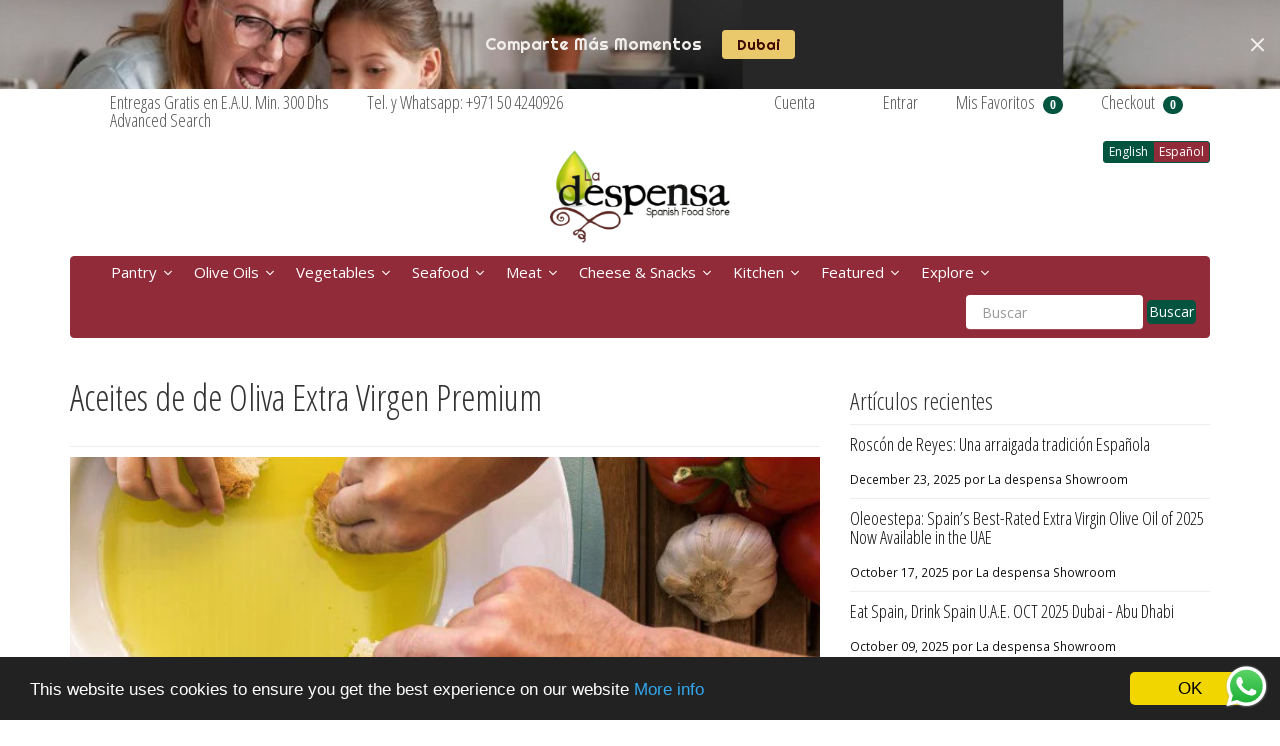

--- FILE ---
content_type: text/html; charset=utf-8
request_url: https://ladespensa.ae/blogs/news/premium-extra-virgin-olive-oils-acites-de-de-oliva-extra-virgen-premium
body_size: 49295
content:
<!DOCTYPE html>
<html lang="en">
<!-- Begin Cookie Consent plugin by Silktide - http://silktide.com/cookieconsent -->
<script type="text/javascript">
    window.cookieconsent_options = {"message":"This website uses cookies to ensure you get the best experience on our website","dismiss":"OK","learnMore":"More info","link":"http://acercatealadespensa.com/pages/cookies-and-privacy-cookies-y-privacidad","theme":"dark-bottom"};
</script>

<script type="text/javascript" src="//cdnjs.cloudflare.com/ajax/libs/cookieconsent2/1.0.9/cookieconsent.min.js"></script>
<!-- End Cookie Consent plugin -->
<head><script src="https://ajax.googleapis.com/ajax/libs/jquery/2.2.1/jquery.min.js"></script>
<script>
$m = $.noConflict(true);
</script>










































































































































































<meta charset="utf-8">
<meta http-equiv="X-UA-Compatible" content="IE=edge,chrome=1">
<meta name="viewport" content="width=device-width,initial-scale=1">
<script>
  // save all theme settings in a js object, to be able to use settings in js without mixing it woth liquid
  window._bilingualTheme = {};
  window._bilingualTheme.settings = {"use_logo_image":true,"logo_left":false,"custom_background_image":false,"background_image_style":"no-repeat","main_background_color":"#ffffff","linklist_header_one":"contact-top-menu","linklist_main_menu":"main-menu","show_breadcrumb":true,"banner_content_page":"","use_currency_converter":false,"currencies":"EUR,AUD,USD,CAD,SEK,AED","link_color":"#101010","link_hover_color":"#585555","button_color":"#03543f","button_hover_color":"#f5df99","button_text_color":"#ffffff","cancel_button_color":"#b8ad97","cancel_button_hover_color":"#b8ad97","cancel_button_text_color":"#000000","update_button_color":"#b8ad97","update_button_hover_color":"#b8ad97","update_button_text_color":"#000000","disabled_button_color":"#b8ad97","disabled_button_text_color":"#000000","lang1_button_color":"#03543f","lang1_button_hover_color":"#f5df99","lang1_button_text_color":"#ffffff","lang2_button_color":"#912b39","lang2_button_hover_color":"#f5df99","lang2_button_text_color":"#ffffff","main_menu_background_color":"#912b39","main_menu_color":"#ffffff","main_menu_hover_color":"#8cac6c","main_menu_hover_background_color":"#9d5353","dropdown_menu_background_color":"#ffffff","dropdown_menu_color":"#555555","dropdown_menu_hover_color":"#ffffff","dropdown_menu_hover_background_color":"#8cac6c","top_bar_background_color":"#ffffff","top_bar_link_color":"#555555","top_bar_hover_link_color":"#ccc8c8","footer_background_color":"#9eb23b","footer_link_color":"#ffffff","footer_hover_link_color":"#000000","sidebar_background_color":"#ffffff","sidebar_link_color":"#555555","sidebar_link_hover_color":"#ffffff","sidebar_link_hover_background_color":"#8cac6c","sidebar_button_color":"#809a6f","sidebar_button_text_color":"#ffffff","sidebar_button_hover_color":"#f5df99","on_sale_color":"#fbf8f8","on_sale_bg_color":"#357f0d","sold_out_color":"#d71616","sold_out_bg_color":"#ffffff","logo_font_method":"google_webfonts","logo_google_webfont_font":"Open+Sans","logo_websafe_font":"Futura, 'Century Gothic', AppleGothic, sans-serif","logo_font_size":"20","logo_weight":"normal","logo_font_style":"none","heading_font_method":"google_webfonts","heading_google_webfont_font":"Open+Sans+Condensed","heading_websafe_font":"Futura, 'Century Gothic', AppleGothic, sans-serif","heading_weight":"normal","heading_font_style":"none","nav_font_method":"google_webfonts","nav_google_webfont_font":"Open+Sans+Condensed","nav_websafe_font":"Futura, 'Century Gothic', AppleGothic, sans-serif","nav_font_size":"18","nav_weight":"normal","nav_font_style":"none","regular_font_method":"google_webfonts","regular_google_webfont_font":"Open+Sans","regular_websafe_font":"Futura, 'Century Gothic', AppleGothic, sans-serif","regular_font_size":"14","regular_weight":"normal","regular_font_style":"none","welcome_message":"welcome-to-la-despensa-bienvenido-a-la-despensa","frontpage_collection_title":"Our Selection of Spanish Goodies|Algunos de Nuestros Productos","featured_collection_1":"artichoke-alcachofa","featured_collection_2":"roscon-de-reyes","featured_collection_3":"extra-virgin-olive-oil-aceite-de-oliva-extra-virgen","featured_collection_4":"fish-seafood-pescado-y-marisco","featured_collection_5":"on-offer-ofertas","featured_collection_6":"cheese-queso","show_collection_description":false,"frontpage_collection":"premium-olive-oils-aceites-de-oliva-premium","featured_products_limit":"4","show_slideshow":true,"slideshow_speed":"5000","slideshow_height":"120","show_image_1":true,"image_1_link":"https:\/\/acercatealadespensa.com\/pages\/all-collections-todas-las-colecciones","image_1_title":"Spain, Natural, Healthy and Delicious. | Los sabores de siempre a la puerta de tu casa","image_1_desc":"","image_1_btn_text":"Our Products in U.A.E. | Abre La despensa        .","show_image_2":false,"image_2_link":"https:\/\/acercatealadespensa.com\/collections\/aceite-y-aceitunas","image_2_title":"Spanish foods and more right to your doorstep|Los sabores de siempre a la puerta de tu casa","image_2_desc":"FREE home delivery in UAE|Entrega a domicilio GRATIS en todo EAU","image_2_btn_text":"Enter \u003e|Abre La despensa \u003e","show_image_3":false,"image_3_link":"https:\/\/ladespensa.ae\/collections\/vegetable-preserves-conservas-vegetales","image_3_title":"Spanish foods and more right to your doorstep|Los sabores de siempre a la puerta de tu casa","image_3_desc":"FREE home delivery in UAE|Entrega a domicilio GRATIS en todo EAU","image_3_btn_text":"Enter \u003e|Abre La despensa \u003e","show_image_4":false,"image_4_link":"https:\/\/acercatealadespensa.com\/collections\/para-desayunar","image_4_title":"Spanish foods and more right to your doorstep|Los sabores de siempre a la puerta de tu casa","image_4_desc":"FREE home delivery in UAE|Entrega a domicilio GRATIS en todo EAU","image_4_btn_text":"Enter \u003e|Abre La despensa \u003e","show_image_5":false,"image_5_link":"https:\/\/acercatealadespensa.com\/collections\/gift-ideas","image_5_title":"Spanish foods and more right to your doorstep|Los sabores de siempre a la puerta de tu casa","image_5_desc":"FREE home delivery in UAE|Entrega a domicilio GRATIS en todo EAU","image_5_btn_text":"Enter \u003e|Abre La despensa \u003e","testimonial_header":"What our customers say|Comentarios de Nuestros Clientes","testimonials_speed":"5000","testimonial_1_show":false,"testimonial_1_feedback":"Great Service!|Gran Servicio!","testimonial_1_client":"John Smith","testimonial_1_photo_show":false,"testimonial_2_show":false,"testimonial_2_feedback":"Delicious beans and fast delivery. I'll be back!|Café Delicioso y envio rapido. Volveré!","testimonial_2_client":"Felix Feliz","testimonial_2_photo_show":false,"testimonial_3_show":false,"testimonial_3_feedback":"Love the variety -- and the website.|Me encanta la variedad -- y el sitio web.","testimonial_3_client":"John Doe","testimonial_3_photo_show":false,"testimonial_4_show":false,"testimonial_4_feedback":"","testimonial_4_client":"","testimonial_4_photo_show":false,"testimonial_5_show":false,"testimonial_5_feedback":"","testimonial_5_client":"","testimonial_5_photo_show":false,"thumbnail_border":false,"show_product_tags_on_collection":false,"show_view_more_button_on_collections":true,"fix_thumbnail_image_height":false,"thumbnail_image_fixed_height":"170","fix_thumbnail_container_height":false,"thumbnail_container_fixed_height":"150","product_title_upcase":false,"show_product_tags":true,"show_social_button":true,"product_page_button_text":"Add To Cart|Añadir a mi cesta","show_related_products":true,"show_quantity":true,"lang1":"English","use_lang2":true,"lang2":"Español","primary_language":"2","bl_account":"Account|Cuenta","bl_account_details":"Account Details and Order History|Datos de la cuenta e historial de pedidos","bl_activate_account":"Activate Account|Activar la Cuenta","bl_add_address":"Add New Address|Añadir nueva dirección","bl_order_note_text":"Add a note to your order|Comentarios","bl_address":"Address|Dirección","bl_all":"All|Todo","bl_all_products":"All Products|Todos los Productos","bl_and":"And|y","bl_articles_tagged":"Articles tagged with|Artículos etiquetados con","bl_billing_address":"Billing Address|Dirección de Facturación","bl_by":"by|por","bl_cancel":"Cancel|Cancelar","bl_cart":"Shopping Cart | Estado de tu cesta","bl_checkout":"Checkout|Checkout","bl_city":"City|Ciudad","bl_close":"Close|Cerrar","bl_close_sidebar":"Close sidebar","bl_comment":"Comment|Comentario","bl_comments":"Comments|Comentarios","bl_comments_needs_approval":"Comments have to be approved before showing up|Comentarios deben ser aprobados antes de presentarse","bl_company":"Company|Empresa","bl_confirm_password":"Confirm Password|Confirmar contraseña","bl_continue_shopping":"Continue Shopping|Continuar Comprando","bl_continue_guest":"Continue as Guest|Seguir como visitante","bl_copyright":"Copyright|Copyright","bl_country":"Country|Pais","bl_create_account":"Quiero crearme una cuenta","bl_create_your_password":"Create your password to activate your account|Crear contraseña para activar su cuenta","bl_currencies":"Currencies|Monedas","bl_date":"Date|Fecha","bl_decline_invitation":"Decline Invitation|Invitación rechazada","bl_default":"Default|Por defecto","bl_delete":"Delete|Borrar","bl_description":"Description|Descripción","bl_details":"Buy|Comprar","bl_discount":"Discount","bl_edit":"Edit|Editar","bl_email":"Email Address|Correo Electrónico","bl_invalid_email":"Email is invalid|Email No Válido","bl_new_password":"Enter a new password for:|Nueva contraseña:","bl_field":"field|Campo","bl_first":"First Name|Nombre","bl_forgot_password":"Forgot your password?|¿Olvidaste tu contraseña?","bl_fulfilled":"Fulfilled|Completado","bl_fulfillment_status":"Fulfillment Status|Estado del pedido","bl_go":"GO|Buscar","bl_back_home":"Go back home|Volver al inicio","bl_guest_login":"Guest Login|Comprar sin cuenta","bl_home":"Home|Inicio","bl_if_you_forgot_password":"If you've forgotten your password, you can reset your password here","bl_item_added":"Item added to your cart:|Producto añadido tu cesta","bl_item_not_added":"Item was not added|Producto no añadido","bl_items_in_your_cart":"Items in your cart|Productos en tu cesta","bl_last":"Last Name|Apellido","bl_leave_comment":"Leave a comment|Deja un comentario","bl_login":"Login|Entrar","bl_logout":"Logout|Salir","bl_mng_account_address":"Manage Account Address|Gestionar cuenta","bl_message":"Message|Mensaje","bl_fill_correctly":"Must be filled in correctly|Debe ser rellenado correctamente","bl_name":"Name|Nombre","bl_new_customers":"Create your Account|Crea tu cuenta:","bl_next":"Next|Siguiente","bl_no_results":"No results found for|No se han encontrado resultados para","bl_no_products_found":"No products found in this collection|No hay productos en esta colección","bl_not_all_fields_filled":"Not all the fields have been filled out correctly!|No todos los campos se han llenado correctamente!","bl_on_sale_text":"On Sale|En Oferta","bl_unable_to_submit":"Oops, sorry. We were unable to submit your inquiry. Please correct the following and submit again|Vaya, lo siento. No fue posible enviar su consulta. Por favor, corrija los siguientes y presentar de nuevo","bl_or":"or|o","bl_order":"Order|Pedido","bl_order_cancelled":"Order Cancelled|Pedido Cancelado","bl_ordered_on":"Ordered on|Fecha de pedido","bl_out_of_stock":"SOLD OUT|AGOTADO","bl_page_not_found":"Page Not Found|Lo sentimos, La Lola ya no vive aquí","bl_password":"Password|Contraseña","bl_password_blank":"Password can't be blank|Por favor, introduce tu contraseña.","bl_payment_status":"Payment Status|Estado del pago","bl_phone":"Phone|Telefono","bl_please_select":"- Please Select --|- Seleccione --","bl_posted":"Posted|Enviado","bl_previous":"Previous|Anterior","bl_price":"Price|Precio","bl_product":"Product|Producto","bl_prod_collections":"Product Collections|Colecciones de Producto","bl_province":"Province|Provincia","bl_qty":"Units|Unidades","bl_read_more":"Read more|Leer más","bl_recent_articles":"Recent articles|Artículos recientes","bl_related_products_text":"Related Products|Productos relacionados","bl_reset_account_pass":"Reset Account Password| Cambiar contraseña","bl_reset_pass":"Reset Account Password|Hacer contraseña de neuvo","bl_results_for":"Results for|Esto es lo que hemos encontrado","bl_return_account_page":"Return to Account page|Volver a la cuenta","bl_return_store":"Shop Whithout Account|Comprar sin Cuenta","bl_returning_customers":"Login to your account|Entra en tu cuenta:","bl_search":"Search| Buscar","bl_set_default_address":"Set as Default Address?|Establecer como dirección predeterminada?","bl_shipping":"Shipping|Envío","bl_shipping_address":"Delivery Address|Dirección de entrega","bl_sign_up":"Sign Up|Suscribirme","bl_sold_out":"Coming Soon|Próximamente","bl_submit":"Submit|Registrarme","bl_subtotal":"Subtotal|Importe","bl_comment_posted":"Successfully posted your comment|Éxito publicado tu comentario","bl_tax":"5% VAT|IVA 5%","bl_toggle_sidebar":"Toggle sidebar|Menu Lateral","bl_well_be_back":"Thanks for contacting us! We'll get back to you as soon as possible.|Gracias por contactarnos. Estaremos en contacto lo antes posible.","bl_item_sold_out":"This quantity is unavailable, please try with less units |Esta cantidad no está disponible, seleccione una cantidad inferior","bl_to":"to|a","bl_total":"Total|Total","bl_404_text":"The page you're looking for is no longer available|La página que está buscando ya no está disponible.","bl_update":"Update|Actualizar cesta","bl_view_more":"Details\/Add to Cart|Detalles\/Comprar","bl_view_addresses":"View Addresses|Ver Direcciones","bl_view_comments_for":"View comments for|Ver los comentarios de","bl_view_all_products":"Click here to take a look to all the products we offer |Pincha aquí para ver a todos nuestros productos","bl_sent_verify_email":"We have sent an email to the email address you entered, please click the link included to verify your email address| Hemos enviado un correo electrónico a la dirección que nos has facilitado. Por favor, haz click en el enlace para verificar la cuenta","bl_email_reset_password":"We will send you an email to reset your password|Danos tu email y te enviamos la nueva contraseña","bl_try_home_search":"You could try going back Home or try the search instead|Vuelva atrás on pruebe con nuestro buscador","bl_no_orders":"You haven't placed any orders yet:|No hay ningún pedido pendiente","bl_cart_empty":"Your shopping cart is still empty. You haven't added any items yet|Tu cesta todavía está vacía. No has añadido aún ningún producto","bl_zip":"Zip|Codigo Postal","sidebar_linklist_1":"main-menu","sidebar_default_state":"closed","display_extra_checkout_buttons":true,"show_theme_credits":false,"footer_linklist_1":"footer","footer_linklist_2":"terms-conditions-terms-conditions","newsletter_enabled":false,"newsletter_system":"shopify","mailchimp_link_1":"http:\/\/eepurl.com\/9MitX","mailchimp_link_2":"http:\/\/eepurl.com\/9MitX","newsletter_heading_footer":"Subscribe to our newsletter: We only send good things.|Suscríbete a nuestro Boletín","american_express":true,"visa":true,"mastercard":true,"paypal":false,"google":true,"social_icons_heading_text":"Follow Us|Síguenos","facebook_link":"https:\/\/www.facebook.com\/LaDespensaEAU","twitter_link":"https:\/\/twitter.com\/LDespensa","instagram_link":"https:\/\/www.instagram.com\/ladespensauae","pinterest_link":"","google_plus_link":"","youtube_link":"","flickr_link":"","whatshare_message":"Encontrado en La despensa...","whatshare_bg_color":"#6cc82d","whatshare_width":"50px","whatshare_height":"50px","whatshare_padding":"2px","whatshare_border_rd":"20px","whatshare_text_content":"Share","whatshare_text_color":"#6cc82d","whatshare_text_size":"16","whatshare_font_family":"Helvetica, Arial, sans-serif","checkout_header_image":null,"checkout_use_storefront_logo":true,"checkout_logo_image":"\/\/ladespensa.ae\/cdn\/shop\/files\/checkout_logo_4.png?v=1613153429","checkout_logo_position":"center","checkout_logo_size":"large","checkout_body_background_image":null,"checkout_body_background_color":"#ffffff","checkout_input_background_color_mode":"white","checkout_sidebar_background_image":null,"checkout_sidebar_background_color":"#e9e4e4","checkout_heading_font":"Helvetica Neue","checkout_body_font":"Helvetica Neue","checkout_accent_color":"#732f2c","checkout_button_color":"#a8524f","checkout_error_color":"#ff6d6d","checkout_use_header_image":false,"checkout_logo":"logo.png","checkout_use_body_background_image":false,"checkout_use_sidebar_background_image":false,"checkout_banner_background_color":"#fff","checkout_headline":"","checkout_call_to_action_color":"#8fc243","customer_layout":"theme","default_currency":"SEK","main_menu_link_color":"#ffffff","main_menu_link_hover_color":"#eddfdf","main_menu_link_hover_background_color":"#1b1b1b","product_border":"true","sale_icon":"label label-danger","related_products_text":"Related Products|Productos relacionados","on_sale_text":"On Sale|En Venta","order_note_text":"Add a note to your order|Agregar una nota a su pedido","use_lang1":"true","supported_currencies":"AUD USD CAD EUR","currency_format":"money_with_currency_format","show_multiple_currencies":"false","mailchimp_link":"mailchimpurl","show_product_type":"true","show_product_vendor":"true","discover":"true","cirrus":"true","delta":"true","testimonial_slider_show":"true","bl_address1":"Address1|Dirección 1","bl_address2":"Address2|Dirección 2","bl_forgot_password?":"Forgot your password?|Contraseña olvidado?","nav_dropdown_linklist":"main-menu","sidebar_linklist_2":"shop-coffee-tienda","sidebar_linklist_3":"","top-bar_background_color":"#000000","top-bar_link_color":"#aaaaaa","top-bar_hover_link_color":"#ffffff","collection_col_count":"3"};
  window._bilingualTheme.template = "article.Premium evoo";
  window._bilingualTheme.shopName = "La despensa";
  window._bilingualTheme.shopCurrency = "AED";
</script>

<!-- styles -->
<link href="//ladespensa.ae/cdn/shop/t/32/assets/reset.css?v=87930364796703647321755374068" rel="stylesheet" type="text/css" media="all" />
<link href="//ladespensa.ae/cdn/shop/t/32/assets/bootstrap.css?v=91315797203627180621768048824" rel="stylesheet" type="text/css" media="all" />
<link href="//ladespensa.ae/cdn/shop/t/32/assets/base.scss.css?v=46522093219101632311757859071" rel="stylesheet" type="text/css" media="all" />
<link href="//ladespensa.ae/cdn/shop/t/32/assets/customise.scss.css?v=151054670463479770571755374068" rel="stylesheet" type="text/css" media="all" />
<link href="//ladespensa.ae/cdn/shop/t/32/assets/lightbox.css?v=28361901614907008911755642063" rel="stylesheet" type="text/css" media="all" />

<!-- scripts -->
<script src="//ladespensa.ae/cdn/shop/t/32/assets/jquery-1.11.1.min.js?v=134162713284037891001755374068" type="text/javascript"></script>
<script src="//ladespensa.ae/cdn/shop/t/32/assets/jquery.migrate-1.2.1.min.js?v=163044760040938828711755374068" type="text/javascript"></script>
<script src="//ladespensa.ae/cdn/shop/t/32/assets/bootstrap.js?v=161626953806717238021755374068" type="text/javascript"></script>
<script src="//ladespensa.ae/cdn/shop/t/32/assets/lightbox-2.6.min.js?v=112929135471988367301755374068" type="text/javascript"></script>
<script src="//ladespensa.ae/cdn/shop/t/32/assets/enquire.js?v=37168746781081347881755374068" type="text/javascript"></script>
<script src="//ladespensa.ae/cdn/shop/t/32/assets/dynamic-sidebar.js?v=137066162772230596121755374068" type="text/javascript"></script>

<!-- media queries fix for IE8 and lower -->
<script src="//ladespensa.ae/cdn/shop/t/32/assets/respond.min.js?v=93990193852539669651755374068" type="text/javascript"></script>

<!-- Custom Fonts -->


	
	<link href='//fonts.googleapis.com/css?family=.|Open+Sans:light,normal,bold|Open+Sans+Condensed:light,normal,bold|Open+Sans:light,normal,bold' rel='stylesheet' type='text/css'>




	<title>Premium Extra Virgin Olive Oils|Aceites de de Oliva Extra Virgen Premi | La despensa</title>


	<meta name="description" content="  #lang1: Extra Virgin Olive Oils are the highest quality olive oils, obtained through mechanical procedures with fruits in perfect condition. The olive is squeezed the same day of its harvest only by mechanical procedures and at low temperatures to extract its liquid gold. Its resulting acidity should always be less t" />

<link rel="canonical" href="https://ladespensa.ae/blogs/news/premium-extra-virgin-olive-oils-acites-de-de-oliva-extra-virgen-premium" />

<script>window.performance && window.performance.mark && window.performance.mark('shopify.content_for_header.start');</script><meta name="google-site-verification" content="LTKVkQ6K6sMFjr2VSX46FErLof04nmi6Kb3JcXbjIuI">
<meta id="shopify-digital-wallet" name="shopify-digital-wallet" content="/7842065/digital_wallets/dialog">
<link rel="alternate" type="application/atom+xml" title="Feed" href="/blogs/news.atom" />
<link rel="alternate" hreflang="x-default" href="https://ladespensa.ae/blogs/news/premium-extra-virgin-olive-oils-acites-de-de-oliva-extra-virgen-premium">
<link rel="alternate" hreflang="en" href="https://ladespensa.ae/blogs/news/premium-extra-virgin-olive-oils-acites-de-de-oliva-extra-virgen-premium">
<link rel="alternate" hreflang="ar" href="https://ladespensa.ae/ar/blogs/news/premium-extra-virgin-olive-oils-acites-de-de-oliva-extra-virgen-premium">
<link rel="alternate" hreflang="es" href="https://ladespensa.ae/es/blogs/news/premium-extra-virgin-olive-oils-acites-de-de-oliva-extra-virgen-premium">
<script async="async" src="/checkouts/internal/preloads.js?locale=en-AE"></script>
<script id="shopify-features" type="application/json">{"accessToken":"c8720eb2a12a24c0caafff86e5fcb29f","betas":["rich-media-storefront-analytics"],"domain":"ladespensa.ae","predictiveSearch":true,"shopId":7842065,"locale":"en"}</script>
<script>var Shopify = Shopify || {};
Shopify.shop = "la-vera-gourmet.myshopify.com";
Shopify.locale = "en";
Shopify.currency = {"active":"AED","rate":"1.0"};
Shopify.country = "AE";
Shopify.theme = {"name":"Copy of (qikify) Copy of Acercatealadespensa Ju...","id":180185858350,"schema_name":null,"schema_version":null,"theme_store_id":null,"role":"main"};
Shopify.theme.handle = "null";
Shopify.theme.style = {"id":null,"handle":null};
Shopify.cdnHost = "ladespensa.ae/cdn";
Shopify.routes = Shopify.routes || {};
Shopify.routes.root = "/";</script>
<script type="module">!function(o){(o.Shopify=o.Shopify||{}).modules=!0}(window);</script>
<script>!function(o){function n(){var o=[];function n(){o.push(Array.prototype.slice.apply(arguments))}return n.q=o,n}var t=o.Shopify=o.Shopify||{};t.loadFeatures=n(),t.autoloadFeatures=n()}(window);</script>
<script id="shop-js-analytics" type="application/json">{"pageType":"article"}</script>
<script defer="defer" async type="module" src="//ladespensa.ae/cdn/shopifycloud/shop-js/modules/v2/client.init-shop-cart-sync_C5BV16lS.en.esm.js"></script>
<script defer="defer" async type="module" src="//ladespensa.ae/cdn/shopifycloud/shop-js/modules/v2/chunk.common_CygWptCX.esm.js"></script>
<script type="module">
  await import("//ladespensa.ae/cdn/shopifycloud/shop-js/modules/v2/client.init-shop-cart-sync_C5BV16lS.en.esm.js");
await import("//ladespensa.ae/cdn/shopifycloud/shop-js/modules/v2/chunk.common_CygWptCX.esm.js");

  window.Shopify.SignInWithShop?.initShopCartSync?.({"fedCMEnabled":true,"windoidEnabled":true});

</script>
<script>(function() {
  var isLoaded = false;
  function asyncLoad() {
    if (isLoaded) return;
    isLoaded = true;
    var urls = ["https:\/\/chimpstatic.com\/mcjs-connected\/js\/users\/b8c527dd6a55c50e245374dd5\/6c1736d54e47fe19d06f48d17.js?shop=la-vera-gourmet.myshopify.com","https:\/\/cdn.hextom.com\/js\/quickannouncementbar.js?shop=la-vera-gourmet.myshopify.com","https:\/\/cloudsearch-1f874.kxcdn.com\/shopify.js?shop=la-vera-gourmet.myshopify.com","https:\/\/chimpstatic.com\/mcjs-connected\/js\/users\/b8c527dd6a55c50e245374dd5\/12a2ebad4c520c05d0464b592.js?shop=la-vera-gourmet.myshopify.com","https:\/\/search-us3.omegacommerce.com\/instant\/initjs?ID=e4115f6d-47e5-4f13-9752-24b38019ed7f\u0026shop=la-vera-gourmet.myshopify.com"];
    for (var i = 0; i < urls.length; i++) {
      var s = document.createElement('script');
      s.type = 'text/javascript';
      s.async = true;
      s.src = urls[i];
      var x = document.getElementsByTagName('script')[0];
      x.parentNode.insertBefore(s, x);
    }
  };
  if(window.attachEvent) {
    window.attachEvent('onload', asyncLoad);
  } else {
    window.addEventListener('load', asyncLoad, false);
  }
})();</script>
<script id="__st">var __st={"a":7842065,"offset":14400,"reqid":"efca41b1-1f7c-4fb3-bdaf-be8e91dfdfeb-1768651092","pageurl":"ladespensa.ae\/blogs\/news\/premium-extra-virgin-olive-oils-acites-de-de-oliva-extra-virgen-premium","s":"articles-31044698147","u":"2fcfea348b6d","p":"article","rtyp":"article","rid":31044698147};</script>
<script>window.ShopifyPaypalV4VisibilityTracking = true;</script>
<script id="captcha-bootstrap">!function(){'use strict';const t='contact',e='account',n='new_comment',o=[[t,t],['blogs',n],['comments',n],[t,'customer']],c=[[e,'customer_login'],[e,'guest_login'],[e,'recover_customer_password'],[e,'create_customer']],r=t=>t.map((([t,e])=>`form[action*='/${t}']:not([data-nocaptcha='true']) input[name='form_type'][value='${e}']`)).join(','),a=t=>()=>t?[...document.querySelectorAll(t)].map((t=>t.form)):[];function s(){const t=[...o],e=r(t);return a(e)}const i='password',u='form_key',d=['recaptcha-v3-token','g-recaptcha-response','h-captcha-response',i],f=()=>{try{return window.sessionStorage}catch{return}},m='__shopify_v',_=t=>t.elements[u];function p(t,e,n=!1){try{const o=window.sessionStorage,c=JSON.parse(o.getItem(e)),{data:r}=function(t){const{data:e,action:n}=t;return t[m]||n?{data:e,action:n}:{data:t,action:n}}(c);for(const[e,n]of Object.entries(r))t.elements[e]&&(t.elements[e].value=n);n&&o.removeItem(e)}catch(o){console.error('form repopulation failed',{error:o})}}const l='form_type',E='cptcha';function T(t){t.dataset[E]=!0}const w=window,h=w.document,L='Shopify',v='ce_forms',y='captcha';let A=!1;((t,e)=>{const n=(g='f06e6c50-85a8-45c8-87d0-21a2b65856fe',I='https://cdn.shopify.com/shopifycloud/storefront-forms-hcaptcha/ce_storefront_forms_captcha_hcaptcha.v1.5.2.iife.js',D={infoText:'Protected by hCaptcha',privacyText:'Privacy',termsText:'Terms'},(t,e,n)=>{const o=w[L][v],c=o.bindForm;if(c)return c(t,g,e,D).then(n);var r;o.q.push([[t,g,e,D],n]),r=I,A||(h.body.append(Object.assign(h.createElement('script'),{id:'captcha-provider',async:!0,src:r})),A=!0)});var g,I,D;w[L]=w[L]||{},w[L][v]=w[L][v]||{},w[L][v].q=[],w[L][y]=w[L][y]||{},w[L][y].protect=function(t,e){n(t,void 0,e),T(t)},Object.freeze(w[L][y]),function(t,e,n,w,h,L){const[v,y,A,g]=function(t,e,n){const i=e?o:[],u=t?c:[],d=[...i,...u],f=r(d),m=r(i),_=r(d.filter((([t,e])=>n.includes(e))));return[a(f),a(m),a(_),s()]}(w,h,L),I=t=>{const e=t.target;return e instanceof HTMLFormElement?e:e&&e.form},D=t=>v().includes(t);t.addEventListener('submit',(t=>{const e=I(t);if(!e)return;const n=D(e)&&!e.dataset.hcaptchaBound&&!e.dataset.recaptchaBound,o=_(e),c=g().includes(e)&&(!o||!o.value);(n||c)&&t.preventDefault(),c&&!n&&(function(t){try{if(!f())return;!function(t){const e=f();if(!e)return;const n=_(t);if(!n)return;const o=n.value;o&&e.removeItem(o)}(t);const e=Array.from(Array(32),(()=>Math.random().toString(36)[2])).join('');!function(t,e){_(t)||t.append(Object.assign(document.createElement('input'),{type:'hidden',name:u})),t.elements[u].value=e}(t,e),function(t,e){const n=f();if(!n)return;const o=[...t.querySelectorAll(`input[type='${i}']`)].map((({name:t})=>t)),c=[...d,...o],r={};for(const[a,s]of new FormData(t).entries())c.includes(a)||(r[a]=s);n.setItem(e,JSON.stringify({[m]:1,action:t.action,data:r}))}(t,e)}catch(e){console.error('failed to persist form',e)}}(e),e.submit())}));const S=(t,e)=>{t&&!t.dataset[E]&&(n(t,e.some((e=>e===t))),T(t))};for(const o of['focusin','change'])t.addEventListener(o,(t=>{const e=I(t);D(e)&&S(e,y())}));const B=e.get('form_key'),M=e.get(l),P=B&&M;t.addEventListener('DOMContentLoaded',(()=>{const t=y();if(P)for(const e of t)e.elements[l].value===M&&p(e,B);[...new Set([...A(),...v().filter((t=>'true'===t.dataset.shopifyCaptcha))])].forEach((e=>S(e,t)))}))}(h,new URLSearchParams(w.location.search),n,t,e,['guest_login'])})(!0,!0)}();</script>
<script integrity="sha256-4kQ18oKyAcykRKYeNunJcIwy7WH5gtpwJnB7kiuLZ1E=" data-source-attribution="shopify.loadfeatures" defer="defer" src="//ladespensa.ae/cdn/shopifycloud/storefront/assets/storefront/load_feature-a0a9edcb.js" crossorigin="anonymous"></script>
<script data-source-attribution="shopify.dynamic_checkout.dynamic.init">var Shopify=Shopify||{};Shopify.PaymentButton=Shopify.PaymentButton||{isStorefrontPortableWallets:!0,init:function(){window.Shopify.PaymentButton.init=function(){};var t=document.createElement("script");t.src="https://ladespensa.ae/cdn/shopifycloud/portable-wallets/latest/portable-wallets.en.js",t.type="module",document.head.appendChild(t)}};
</script>
<script data-source-attribution="shopify.dynamic_checkout.buyer_consent">
  function portableWalletsHideBuyerConsent(e){var t=document.getElementById("shopify-buyer-consent"),n=document.getElementById("shopify-subscription-policy-button");t&&n&&(t.classList.add("hidden"),t.setAttribute("aria-hidden","true"),n.removeEventListener("click",e))}function portableWalletsShowBuyerConsent(e){var t=document.getElementById("shopify-buyer-consent"),n=document.getElementById("shopify-subscription-policy-button");t&&n&&(t.classList.remove("hidden"),t.removeAttribute("aria-hidden"),n.addEventListener("click",e))}window.Shopify?.PaymentButton&&(window.Shopify.PaymentButton.hideBuyerConsent=portableWalletsHideBuyerConsent,window.Shopify.PaymentButton.showBuyerConsent=portableWalletsShowBuyerConsent);
</script>
<script data-source-attribution="shopify.dynamic_checkout.cart.bootstrap">document.addEventListener("DOMContentLoaded",(function(){function t(){return document.querySelector("shopify-accelerated-checkout-cart, shopify-accelerated-checkout")}if(t())Shopify.PaymentButton.init();else{new MutationObserver((function(e,n){t()&&(Shopify.PaymentButton.init(),n.disconnect())})).observe(document.body,{childList:!0,subtree:!0})}}));
</script>

<script>window.performance && window.performance.mark && window.performance.mark('shopify.content_for_header.end');</script>

  <script>window.beans_cjs_id = ''; window.beans_cjs_email = '';</script> 

<link rel="shortcut icon" href="//ladespensa.ae/cdn/shop/t/32/assets/favicon.ico?v=43285847123198760841755374068" type="image/x-icon" />
  <!-- <script type="text/javascript" src="//s3.amazonaws.com/downloads.mailchimp.com/js/signup-forms/popup/embed.js" data-dojo-config="usePlainJson: true, isDebug: false"></script><script type="text/javascript">require(["mojo/signup-forms/Loader"], function(L) { L.start({"baseUrl":"mc.us8.list-manage.com","uuid":"b8c527dd6a55c50e245374dd5","lid":"d7736e4cf0"}) })</script> -->

  

  
  
  <!-- "snippets/sca-quick-view-init.liquid" was not rendered, the associated app was uninstalled -->
 

  <script>
  !function(t,n){function o(n){var o=t.getElementsByTagName("script")[0],i=t.createElement("script");i.src=n,i.crossOrigin="",o.parentNode.insertBefore(i,o)}if(!n.isLoyaltyLion){window.loyaltylion=n,void 0===window.lion&&(window.lion=n),n.version=2,n.isLoyaltyLion=!0;var i=new Date,e=i.getFullYear().toString()+i.getMonth().toString()+i.getDate().toString();o("https://sdk.loyaltylion.net/static/2/loader.js?t="+e);var r=!1;n.init=function(t){if(r)throw new Error("Cannot call lion.init more than once");r=!0;var a=n._token=t.token;if(!a)throw new Error("Token must be supplied to lion.init");for(var l=[],s="_push configure bootstrap shutdown on removeListener authenticateCustomer".split(" "),c=0;c<s.length;c+=1)!function(t,n){t[n]=function(){l.push([n,Array.prototype.slice.call(arguments,0)])}}(n,s[c]);o("https://sdk.loyaltylion.net/sdk/start/"+a+".js?t="+e+i.getHours().toString()),n._initData=t,n._buffer=l}}}(document,window.loyaltylion||[]);

  
    
      loyaltylion.init({ token: "65155e624a01cb523aa18a340df9f9b1" });
    
  
</script>

	<link href='https://s3.us-east-2.amazonaws.com/ekoma/ekoma.css.gz' rel='stylesheet' type='text/css' media='all' />

  
<!-- start ReferralHero code -->
<script>  
 !function(m,a,i,t,r,e){if(m.RH)return;r=m.RH={},r.uuid=t,r.loaded=0,r.base_url=i,r.queue=[],m.rht=function(){r.queue.push(arguments)};e=a.getElementsByTagName('script')[0],c=a.createElement('script');c.async=!0,c.src='https://referralhero-global-code.s3.amazonaws.com/'+'production'+'/'+t+'.js',e.parentNode.insertBefore(c,e)}(window,document,'https://app.referralhero.com/','RH48547927e3');
</script>
<!-- end ReferralHero code -->
<script src="//ladespensa.ae/cdn/shop/t/32/assets/smartmenu-v2.js?v=30837875766906078661755374068" defer="defer"></script>  
<link rel="stylesheet" href="path/to/font-awesome/css/font-awesome.min.css">
<!-- BEGIN app block: shopify://apps/rt-page-speed-booster/blocks/app-embed/4a6fa896-93b0-4e15-9d32-c2311aca53bb --><script>
  window.roarJs = window.roarJs || {};
  roarJs.QuicklinkConfig = {
    metafields: {
      shop: "la-vera-gourmet.myshopify.com",
      settings: {"customized":{"enabled":"1","option":"viewport","intensity":"150"},"mobile":{"enabled":"1","option":"viewport","intensity":"150"}},
      moneyFormat: "Dhs. {{amount}}"
    }
  }
</script>
<script src='https://cdn.shopify.com/extensions/019b6b0f-4023-7492-aa67-5410b9565fa4/booster-2/assets/quicklink.js' defer></script>


<!-- END app block --><!-- BEGIN app block: shopify://apps/judge-me-reviews/blocks/judgeme_core/61ccd3b1-a9f2-4160-9fe9-4fec8413e5d8 --><!-- Start of Judge.me Core -->






<link rel="dns-prefetch" href="https://cdnwidget.judge.me">
<link rel="dns-prefetch" href="https://cdn.judge.me">
<link rel="dns-prefetch" href="https://cdn1.judge.me">
<link rel="dns-prefetch" href="https://api.judge.me">

<script data-cfasync='false' class='jdgm-settings-script'>window.jdgmSettings={"pagination":5,"disable_web_reviews":false,"badge_no_review_text":"No reviews","badge_n_reviews_text":"{{ n }} review/reviews","badge_star_color":"#CE0D29","hide_badge_preview_if_no_reviews":true,"badge_hide_text":false,"enforce_center_preview_badge":false,"widget_title":"Customer Reviews","widget_open_form_text":"Write a review","widget_close_form_text":"Cancel review","widget_refresh_page_text":"Refresh page","widget_summary_text":"Based on {{ number_of_reviews }} review/reviews","widget_no_review_text":"Be the first to write a review","widget_name_field_text":"Display name","widget_verified_name_field_text":"Verified Name (public)","widget_name_placeholder_text":"Display name","widget_required_field_error_text":"This field is required.","widget_email_field_text":"Email address","widget_verified_email_field_text":"Verified Email (private, can not be edited)","widget_email_placeholder_text":"Your email address","widget_email_field_error_text":"Please enter a valid email address.","widget_rating_field_text":"Rating","widget_review_title_field_text":"Review Title","widget_review_title_placeholder_text":"Give your review a title","widget_review_body_field_text":"Review content","widget_review_body_placeholder_text":"Start writing here...","widget_pictures_field_text":"Picture/Video (optional)","widget_submit_review_text":"Submit Review","widget_submit_verified_review_text":"Submit Verified Review","widget_submit_success_msg_with_auto_publish":"Thank you! Please refresh the page in a few moments to see your review. You can remove or edit your review by logging into \u003ca href='https://judge.me/login' target='_blank' rel='nofollow noopener'\u003eJudge.me\u003c/a\u003e","widget_submit_success_msg_no_auto_publish":"Thank you! Your review will be published as soon as it is approved by the shop admin. You can remove or edit your review by logging into \u003ca href='https://judge.me/login' target='_blank' rel='nofollow noopener'\u003eJudge.me\u003c/a\u003e","widget_show_default_reviews_out_of_total_text":"Showing {{ n_reviews_shown }} out of {{ n_reviews }} reviews.","widget_show_all_link_text":"Show all","widget_show_less_link_text":"Show less","widget_author_said_text":"{{ reviewer_name }} said:","widget_days_text":"{{ n }} days ago","widget_weeks_text":"{{ n }} week/weeks ago","widget_months_text":"{{ n }} month/months ago","widget_years_text":"{{ n }} year/years ago","widget_yesterday_text":"Yesterday","widget_today_text":"Today","widget_replied_text":"\u003e\u003e {{ shop_name }} replied:","widget_read_more_text":"Read more","widget_reviewer_name_as_initial":"","widget_rating_filter_color":"#fbcd0a","widget_rating_filter_see_all_text":"See all reviews","widget_sorting_most_recent_text":"Most Recent","widget_sorting_highest_rating_text":"Highest Rating","widget_sorting_lowest_rating_text":"Lowest Rating","widget_sorting_with_pictures_text":"Only Pictures","widget_sorting_most_helpful_text":"Most Helpful","widget_open_question_form_text":"Ask a question","widget_reviews_subtab_text":"Reviews","widget_questions_subtab_text":"Questions","widget_question_label_text":"Question","widget_answer_label_text":"Answer","widget_question_placeholder_text":"Write your question here","widget_submit_question_text":"Submit Question","widget_question_submit_success_text":"Thank you for your question! We will notify you once it gets answered.","widget_star_color":"#316524","verified_badge_text":".","verified_badge_bg_color":"","verified_badge_text_color":"","verified_badge_placement":"left-of-reviewer-name","widget_review_max_height":3,"widget_hide_border":false,"widget_social_share":false,"widget_thumb":false,"widget_review_location_show":false,"widget_location_format":"","all_reviews_include_out_of_store_products":true,"all_reviews_out_of_store_text":"(out of store)","all_reviews_pagination":100,"all_reviews_product_name_prefix_text":"about","enable_review_pictures":true,"enable_question_anwser":false,"widget_theme":"","review_date_format":"mm/dd/yyyy","default_sort_method":"most-recent","widget_product_reviews_subtab_text":"Product Reviews","widget_shop_reviews_subtab_text":"Shop Reviews","widget_other_products_reviews_text":"Reviews for other products","widget_store_reviews_subtab_text":"Store reviews","widget_no_store_reviews_text":"This store hasn't received any reviews yet","widget_web_restriction_product_reviews_text":"This product hasn't received any reviews yet","widget_no_items_text":"No items found","widget_show_more_text":"Show more","widget_write_a_store_review_text":"Write a Store Review","widget_other_languages_heading":"Reviews in Other Languages","widget_translate_review_text":"Translate review to {{ language }}","widget_translating_review_text":"Translating...","widget_show_original_translation_text":"Show original ({{ language }})","widget_translate_review_failed_text":"Review couldn't be translated.","widget_translate_review_retry_text":"Retry","widget_translate_review_try_again_later_text":"Try again later","show_product_url_for_grouped_product":false,"widget_sorting_pictures_first_text":"Pictures First","show_pictures_on_all_rev_page_mobile":false,"show_pictures_on_all_rev_page_desktop":false,"floating_tab_hide_mobile_install_preference":false,"floating_tab_button_name":"★ Reviews","floating_tab_title":"Let customers speak for us","floating_tab_button_color":"","floating_tab_button_background_color":"","floating_tab_url":"","floating_tab_url_enabled":false,"floating_tab_tab_style":"text","all_reviews_text_badge_text":"Customers rate us {{ shop.metafields.judgeme.all_reviews_rating | round: 1 }}/5 based on {{ shop.metafields.judgeme.all_reviews_count }} reviews.","all_reviews_text_badge_text_branded_style":"{{ shop.metafields.judgeme.all_reviews_rating | round: 1 }} out of 5 stars based on {{ shop.metafields.judgeme.all_reviews_count }} reviews","is_all_reviews_text_badge_a_link":false,"show_stars_for_all_reviews_text_badge":false,"all_reviews_text_badge_url":"","all_reviews_text_style":"branded","all_reviews_text_color_style":"judgeme_brand_color","all_reviews_text_color":"#108474","all_reviews_text_show_jm_brand":false,"featured_carousel_show_header":true,"featured_carousel_title":"Let customers speak for us","testimonials_carousel_title":"Customers are saying","videos_carousel_title":"Real customer stories","cards_carousel_title":"Customers are saying","featured_carousel_count_text":"from {{ n }} reviews","featured_carousel_add_link_to_all_reviews_page":false,"featured_carousel_url":"","featured_carousel_show_images":true,"featured_carousel_autoslide_interval":5,"featured_carousel_arrows_on_the_sides":false,"featured_carousel_height":250,"featured_carousel_width":80,"featured_carousel_image_size":0,"featured_carousel_image_height":250,"featured_carousel_arrow_color":"#eeeeee","verified_count_badge_style":"branded","verified_count_badge_orientation":"horizontal","verified_count_badge_color_style":"judgeme_brand_color","verified_count_badge_color":"#108474","is_verified_count_badge_a_link":false,"verified_count_badge_url":"","verified_count_badge_show_jm_brand":true,"widget_rating_preset_default":5,"widget_first_sub_tab":"product-reviews","widget_show_histogram":false,"widget_histogram_use_custom_color":false,"widget_pagination_use_custom_color":false,"widget_star_use_custom_color":false,"widget_verified_badge_use_custom_color":false,"widget_write_review_use_custom_color":false,"picture_reminder_submit_button":"Upload Pictures","enable_review_videos":false,"mute_video_by_default":false,"widget_sorting_videos_first_text":"Videos First","widget_review_pending_text":"Pending","featured_carousel_items_for_large_screen":3,"social_share_options_order":"Facebook,Twitter","remove_microdata_snippet":false,"disable_json_ld":false,"enable_json_ld_products":false,"preview_badge_show_question_text":false,"preview_badge_no_question_text":"No questions","preview_badge_n_question_text":"{{ number_of_questions }} question/questions","qa_badge_show_icon":false,"qa_badge_position":"same-row","remove_judgeme_branding":true,"widget_add_search_bar":false,"widget_search_bar_placeholder":"Search","widget_sorting_verified_only_text":"Verified only","featured_carousel_theme":"default","featured_carousel_show_rating":true,"featured_carousel_show_title":true,"featured_carousel_show_body":true,"featured_carousel_show_date":false,"featured_carousel_show_reviewer":true,"featured_carousel_show_product":false,"featured_carousel_header_background_color":"#108474","featured_carousel_header_text_color":"#ffffff","featured_carousel_name_product_separator":"reviewed","featured_carousel_full_star_background":"#108474","featured_carousel_empty_star_background":"#dadada","featured_carousel_vertical_theme_background":"#f9fafb","featured_carousel_verified_badge_enable":true,"featured_carousel_verified_badge_color":"#108474","featured_carousel_border_style":"round","featured_carousel_review_line_length_limit":3,"featured_carousel_more_reviews_button_text":"Read more reviews","featured_carousel_view_product_button_text":"View product","all_reviews_page_load_reviews_on":"scroll","all_reviews_page_load_more_text":"Load More Reviews","disable_fb_tab_reviews":false,"enable_ajax_cdn_cache":false,"widget_advanced_speed_features":5,"widget_public_name_text":"displayed publicly like","default_reviewer_name":"John Smith","default_reviewer_name_has_non_latin":true,"widget_reviewer_anonymous":"Anonymous","medals_widget_title":"Judge.me Review Medals","medals_widget_background_color":"#f9fafb","medals_widget_position":"footer_all_pages","medals_widget_border_color":"#f9fafb","medals_widget_verified_text_position":"left","medals_widget_use_monochromatic_version":false,"medals_widget_elements_color":"#108474","show_reviewer_avatar":true,"widget_invalid_yt_video_url_error_text":"Not a YouTube video URL","widget_max_length_field_error_text":"Please enter no more than {0} characters.","widget_show_country_flag":false,"widget_show_collected_via_shop_app":true,"widget_verified_by_shop_badge_style":"light","widget_verified_by_shop_text":"Verified by Shop","widget_show_photo_gallery":false,"widget_load_with_code_splitting":true,"widget_ugc_install_preference":false,"widget_ugc_title":"Made by us, Shared by you","widget_ugc_subtitle":"Tag us to see your picture featured in our page","widget_ugc_arrows_color":"#ffffff","widget_ugc_primary_button_text":"Buy Now","widget_ugc_primary_button_background_color":"#108474","widget_ugc_primary_button_text_color":"#ffffff","widget_ugc_primary_button_border_width":"0","widget_ugc_primary_button_border_style":"none","widget_ugc_primary_button_border_color":"#108474","widget_ugc_primary_button_border_radius":"25","widget_ugc_secondary_button_text":"Load More","widget_ugc_secondary_button_background_color":"#ffffff","widget_ugc_secondary_button_text_color":"#108474","widget_ugc_secondary_button_border_width":"2","widget_ugc_secondary_button_border_style":"solid","widget_ugc_secondary_button_border_color":"#108474","widget_ugc_secondary_button_border_radius":"25","widget_ugc_reviews_button_text":"View Reviews","widget_ugc_reviews_button_background_color":"#ffffff","widget_ugc_reviews_button_text_color":"#108474","widget_ugc_reviews_button_border_width":"2","widget_ugc_reviews_button_border_style":"solid","widget_ugc_reviews_button_border_color":"#108474","widget_ugc_reviews_button_border_radius":"25","widget_ugc_reviews_button_link_to":"judgeme-reviews-page","widget_ugc_show_post_date":true,"widget_ugc_max_width":"800","widget_rating_metafield_value_type":true,"widget_primary_color":"#316524","widget_enable_secondary_color":false,"widget_secondary_color":"#edf5f5","widget_summary_average_rating_text":"{{ average_rating }} out of 5","widget_media_grid_title":"Customer photos \u0026 videos","widget_media_grid_see_more_text":"See more","widget_round_style":true,"widget_show_product_medals":true,"widget_verified_by_judgeme_text":"Verified by Judge.me","widget_show_store_medals":true,"widget_verified_by_judgeme_text_in_store_medals":"Verified by Judge.me","widget_media_field_exceed_quantity_message":"Sorry, we can only accept {{ max_media }} for one review.","widget_media_field_exceed_limit_message":"{{ file_name }} is too large, please select a {{ media_type }} less than {{ size_limit }}MB.","widget_review_submitted_text":"Review Submitted!","widget_question_submitted_text":"Question Submitted!","widget_close_form_text_question":"Cancel","widget_write_your_answer_here_text":"Write your answer here","widget_enabled_branded_link":true,"widget_show_collected_by_judgeme":false,"widget_reviewer_name_color":"","widget_write_review_text_color":"","widget_write_review_bg_color":"","widget_collected_by_judgeme_text":"collected by Judge.me","widget_pagination_type":"standard","widget_load_more_text":"Load More","widget_load_more_color":"#108474","widget_full_review_text":"Full Review","widget_read_more_reviews_text":"Read More Reviews","widget_read_questions_text":"Read Questions","widget_questions_and_answers_text":"Questions \u0026 Answers","widget_verified_by_text":"Verified by","widget_verified_text":"Verified","widget_number_of_reviews_text":"{{ number_of_reviews }} reviews","widget_back_button_text":"Back","widget_next_button_text":"Next","widget_custom_forms_filter_button":"Filters","custom_forms_style":"horizontal","widget_show_review_information":false,"how_reviews_are_collected":"How reviews are collected?","widget_show_review_keywords":false,"widget_gdpr_statement":"How we use your data: We'll only contact you about the review you left, and only if necessary. By submitting your review, you agree to Judge.me's \u003ca href='https://judge.me/terms' target='_blank' rel='nofollow noopener'\u003eterms\u003c/a\u003e, \u003ca href='https://judge.me/privacy' target='_blank' rel='nofollow noopener'\u003eprivacy\u003c/a\u003e and \u003ca href='https://judge.me/content-policy' target='_blank' rel='nofollow noopener'\u003econtent\u003c/a\u003e policies.","widget_multilingual_sorting_enabled":false,"widget_translate_review_content_enabled":false,"widget_translate_review_content_method":"manual","popup_widget_review_selection":"automatically_with_pictures","popup_widget_round_border_style":true,"popup_widget_show_title":true,"popup_widget_show_body":true,"popup_widget_show_reviewer":false,"popup_widget_show_product":true,"popup_widget_show_pictures":true,"popup_widget_use_review_picture":true,"popup_widget_show_on_home_page":true,"popup_widget_show_on_product_page":true,"popup_widget_show_on_collection_page":true,"popup_widget_show_on_cart_page":true,"popup_widget_position":"bottom_left","popup_widget_first_review_delay":5,"popup_widget_duration":5,"popup_widget_interval":5,"popup_widget_review_count":5,"popup_widget_hide_on_mobile":true,"review_snippet_widget_round_border_style":true,"review_snippet_widget_card_color":"#FFFFFF","review_snippet_widget_slider_arrows_background_color":"#FFFFFF","review_snippet_widget_slider_arrows_color":"#000000","review_snippet_widget_star_color":"#108474","show_product_variant":false,"all_reviews_product_variant_label_text":"Variant: ","widget_show_verified_branding":true,"widget_ai_summary_title":"Customers say","widget_ai_summary_disclaimer":"AI-powered review summary based on recent customer reviews","widget_show_ai_summary":false,"widget_show_ai_summary_bg":false,"widget_show_review_title_input":true,"redirect_reviewers_invited_via_email":"external_form","request_store_review_after_product_review":true,"request_review_other_products_in_order":true,"review_form_color_scheme":"default","review_form_corner_style":"square","review_form_star_color":{},"review_form_text_color":"#333333","review_form_background_color":"#ffffff","review_form_field_background_color":"#fafafa","review_form_button_color":{},"review_form_button_text_color":"#ffffff","review_form_modal_overlay_color":"#000000","review_content_screen_title_text":"How would you rate this product?","review_content_introduction_text":"We would love it if you would share a bit about your experience.","store_review_form_title_text":"How would you rate this store?","store_review_form_introduction_text":"We would love it if you would share a bit about your experience.","show_review_guidance_text":true,"one_star_review_guidance_text":"Poor","five_star_review_guidance_text":"Great","customer_information_screen_title_text":"About you","customer_information_introduction_text":"Please tell us more about you.","custom_questions_screen_title_text":"Your experience in more detail","custom_questions_introduction_text":"Here are a few questions to help us understand more about your experience.","review_submitted_screen_title_text":"Thanks for your review!","review_submitted_screen_thank_you_text":"We are processing it and it will appear on the store soon.","review_submitted_screen_email_verification_text":"Please confirm your email by clicking the link we just sent you. This helps us keep reviews authentic.","review_submitted_request_store_review_text":"Would you like to share your experience of shopping with us?","review_submitted_review_other_products_text":"Would you like to review these products?","store_review_screen_title_text":"Would you like to share your experience of shopping with us?","store_review_introduction_text":"We value your feedback and use it to improve. Please share any thoughts or suggestions you have.","reviewer_media_screen_title_picture_text":"Share a picture","reviewer_media_introduction_picture_text":"Upload a photo to support your review.","reviewer_media_screen_title_video_text":"Share a video","reviewer_media_introduction_video_text":"Upload a video to support your review.","reviewer_media_screen_title_picture_or_video_text":"Share a picture or video","reviewer_media_introduction_picture_or_video_text":"Upload a photo or video to support your review.","reviewer_media_youtube_url_text":"Paste your Youtube URL here","advanced_settings_next_step_button_text":"Next","advanced_settings_close_review_button_text":"Close","modal_write_review_flow":false,"write_review_flow_required_text":"Required","write_review_flow_privacy_message_text":"We respect your privacy.","write_review_flow_anonymous_text":"Post review as anonymous","write_review_flow_visibility_text":"This won't be visible to other customers.","write_review_flow_multiple_selection_help_text":"Select as many as you like","write_review_flow_single_selection_help_text":"Select one option","write_review_flow_required_field_error_text":"This field is required","write_review_flow_invalid_email_error_text":"Please enter a valid email address","write_review_flow_max_length_error_text":"Max. {{ max_length }} characters.","write_review_flow_media_upload_text":"\u003cb\u003eClick to upload\u003c/b\u003e or drag and drop","write_review_flow_gdpr_statement":"We'll only contact you about your review if necessary. By submitting your review, you agree to our \u003ca href='https://judge.me/terms' target='_blank' rel='nofollow noopener'\u003eterms and conditions\u003c/a\u003e and \u003ca href='https://judge.me/privacy' target='_blank' rel='nofollow noopener'\u003eprivacy policy\u003c/a\u003e.","rating_only_reviews_enabled":false,"show_negative_reviews_help_screen":false,"new_review_flow_help_screen_rating_threshold":3,"negative_review_resolution_screen_title_text":"Tell us more","negative_review_resolution_text":"Your experience matters to us. If there were issues with your purchase, we're here to help. Feel free to reach out to us, we'd love the opportunity to make things right.","negative_review_resolution_button_text":"Contact us","negative_review_resolution_proceed_with_review_text":"Leave a review","negative_review_resolution_subject":"Issue with purchase from {{ shop_name }}.{{ order_name }}","preview_badge_collection_page_install_status":false,"widget_review_custom_css":"","preview_badge_custom_css":"","preview_badge_stars_count":"5-stars","featured_carousel_custom_css":"","floating_tab_custom_css":"","all_reviews_widget_custom_css":"","medals_widget_custom_css":"","verified_badge_custom_css":"","all_reviews_text_custom_css":"","transparency_badges_collected_via_store_invite":false,"transparency_badges_from_another_provider":false,"transparency_badges_collected_from_store_visitor":false,"transparency_badges_collected_by_verified_review_provider":false,"transparency_badges_earned_reward":false,"transparency_badges_collected_via_store_invite_text":"Review collected via store invitation","transparency_badges_from_another_provider_text":"Review collected from another provider","transparency_badges_collected_from_store_visitor_text":"Review collected from a store visitor","transparency_badges_written_in_google_text":"Review written in Google","transparency_badges_written_in_etsy_text":"Review written in Etsy","transparency_badges_written_in_shop_app_text":"Review written in Shop App","transparency_badges_earned_reward_text":"Review earned a reward for future purchase","product_review_widget_per_page":10,"widget_store_review_label_text":"Review about the store","checkout_comment_extension_title_on_product_page":"Customer Comments","checkout_comment_extension_num_latest_comment_show":5,"checkout_comment_extension_format":"name_and_timestamp","checkout_comment_customer_name":"last_initial","checkout_comment_comment_notification":true,"preview_badge_collection_page_install_preference":false,"preview_badge_home_page_install_preference":false,"preview_badge_product_page_install_preference":false,"review_widget_install_preference":"","review_carousel_install_preference":false,"floating_reviews_tab_install_preference":"none","verified_reviews_count_badge_install_preference":false,"all_reviews_text_install_preference":false,"review_widget_best_location":false,"judgeme_medals_install_preference":false,"review_widget_revamp_enabled":false,"review_widget_qna_enabled":false,"review_widget_header_theme":"minimal","review_widget_widget_title_enabled":true,"review_widget_header_text_size":"medium","review_widget_header_text_weight":"regular","review_widget_average_rating_style":"compact","review_widget_bar_chart_enabled":true,"review_widget_bar_chart_type":"numbers","review_widget_bar_chart_style":"standard","review_widget_expanded_media_gallery_enabled":false,"review_widget_reviews_section_theme":"standard","review_widget_image_style":"thumbnails","review_widget_review_image_ratio":"square","review_widget_stars_size":"medium","review_widget_verified_badge":"standard_text","review_widget_review_title_text_size":"medium","review_widget_review_text_size":"medium","review_widget_review_text_length":"medium","review_widget_number_of_columns_desktop":3,"review_widget_carousel_transition_speed":5,"review_widget_custom_questions_answers_display":"always","review_widget_button_text_color":"#FFFFFF","review_widget_text_color":"#000000","review_widget_lighter_text_color":"#7B7B7B","review_widget_corner_styling":"soft","review_widget_review_word_singular":"review","review_widget_review_word_plural":"reviews","review_widget_voting_label":"Helpful?","review_widget_shop_reply_label":"Reply from {{ shop_name }}:","review_widget_filters_title":"Filters","qna_widget_question_word_singular":"Question","qna_widget_question_word_plural":"Questions","qna_widget_answer_reply_label":"Answer from {{ answerer_name }}:","qna_content_screen_title_text":"Ask a question about this product","qna_widget_question_required_field_error_text":"Please enter your question.","qna_widget_flow_gdpr_statement":"We'll only contact you about your question if necessary. By submitting your question, you agree to our \u003ca href='https://judge.me/terms' target='_blank' rel='nofollow noopener'\u003eterms and conditions\u003c/a\u003e and \u003ca href='https://judge.me/privacy' target='_blank' rel='nofollow noopener'\u003eprivacy policy\u003c/a\u003e.","qna_widget_question_submitted_text":"Thanks for your question!","qna_widget_close_form_text_question":"Close","qna_widget_question_submit_success_text":"We’ll notify you by email when your question is answered.","all_reviews_widget_v2025_enabled":false,"all_reviews_widget_v2025_header_theme":"default","all_reviews_widget_v2025_widget_title_enabled":true,"all_reviews_widget_v2025_header_text_size":"medium","all_reviews_widget_v2025_header_text_weight":"regular","all_reviews_widget_v2025_average_rating_style":"compact","all_reviews_widget_v2025_bar_chart_enabled":true,"all_reviews_widget_v2025_bar_chart_type":"numbers","all_reviews_widget_v2025_bar_chart_style":"standard","all_reviews_widget_v2025_expanded_media_gallery_enabled":false,"all_reviews_widget_v2025_show_store_medals":true,"all_reviews_widget_v2025_show_photo_gallery":true,"all_reviews_widget_v2025_show_review_keywords":false,"all_reviews_widget_v2025_show_ai_summary":false,"all_reviews_widget_v2025_show_ai_summary_bg":false,"all_reviews_widget_v2025_add_search_bar":false,"all_reviews_widget_v2025_default_sort_method":"most-recent","all_reviews_widget_v2025_reviews_per_page":10,"all_reviews_widget_v2025_reviews_section_theme":"default","all_reviews_widget_v2025_image_style":"thumbnails","all_reviews_widget_v2025_review_image_ratio":"square","all_reviews_widget_v2025_stars_size":"medium","all_reviews_widget_v2025_verified_badge":"bold_badge","all_reviews_widget_v2025_review_title_text_size":"medium","all_reviews_widget_v2025_review_text_size":"medium","all_reviews_widget_v2025_review_text_length":"medium","all_reviews_widget_v2025_number_of_columns_desktop":3,"all_reviews_widget_v2025_carousel_transition_speed":5,"all_reviews_widget_v2025_custom_questions_answers_display":"always","all_reviews_widget_v2025_show_product_variant":false,"all_reviews_widget_v2025_show_reviewer_avatar":true,"all_reviews_widget_v2025_reviewer_name_as_initial":"","all_reviews_widget_v2025_review_location_show":false,"all_reviews_widget_v2025_location_format":"","all_reviews_widget_v2025_show_country_flag":false,"all_reviews_widget_v2025_verified_by_shop_badge_style":"light","all_reviews_widget_v2025_social_share":false,"all_reviews_widget_v2025_social_share_options_order":"Facebook,Twitter,LinkedIn,Pinterest","all_reviews_widget_v2025_pagination_type":"standard","all_reviews_widget_v2025_button_text_color":"#FFFFFF","all_reviews_widget_v2025_text_color":"#000000","all_reviews_widget_v2025_lighter_text_color":"#7B7B7B","all_reviews_widget_v2025_corner_styling":"soft","all_reviews_widget_v2025_title":"Customer reviews","all_reviews_widget_v2025_ai_summary_title":"Customers say about this store","all_reviews_widget_v2025_no_review_text":"Be the first to write a review","platform":"shopify","branding_url":"https://app.judge.me/reviews","branding_text":"Powered by Judge.me","locale":"en","reply_name":"La despensa","widget_version":"3.0","footer":true,"autopublish":false,"review_dates":true,"enable_custom_form":false,"shop_locale":"en","enable_multi_locales_translations":false,"show_review_title_input":true,"review_verification_email_status":"always","can_be_branded":false,"reply_name_text":"La despensa"};</script> <style class='jdgm-settings-style'>.jdgm-xx{left:0}:root{--jdgm-primary-color: #316524;--jdgm-secondary-color: rgba(49,101,36,0.1);--jdgm-star-color: #316524;--jdgm-write-review-text-color: white;--jdgm-write-review-bg-color: #316524;--jdgm-paginate-color: #316524;--jdgm-border-radius: 10;--jdgm-reviewer-name-color: #316524}.jdgm-histogram__bar-content{background-color:#316524}.jdgm-rev[data-verified-buyer=true] .jdgm-rev__icon.jdgm-rev__icon:after,.jdgm-rev__buyer-badge.jdgm-rev__buyer-badge{color:white;background-color:#316524}.jdgm-review-widget--small .jdgm-gallery.jdgm-gallery .jdgm-gallery__thumbnail-link:nth-child(8) .jdgm-gallery__thumbnail-wrapper.jdgm-gallery__thumbnail-wrapper:before{content:"See more"}@media only screen and (min-width: 768px){.jdgm-gallery.jdgm-gallery .jdgm-gallery__thumbnail-link:nth-child(8) .jdgm-gallery__thumbnail-wrapper.jdgm-gallery__thumbnail-wrapper:before{content:"See more"}}.jdgm-preview-badge .jdgm-star.jdgm-star{color:#CE0D29}.jdgm-prev-badge[data-average-rating='0.00']{display:none !important}.jdgm-author-all-initials{display:none !important}.jdgm-author-last-initial{display:none !important}.jdgm-rev-widg__title{visibility:hidden}.jdgm-rev-widg__summary-text{visibility:hidden}.jdgm-prev-badge__text{visibility:hidden}.jdgm-rev__prod-link-prefix:before{content:'about'}.jdgm-rev__variant-label:before{content:'Variant: '}.jdgm-rev__out-of-store-text:before{content:'(out of store)'}@media only screen and (min-width: 768px){.jdgm-rev__pics .jdgm-rev_all-rev-page-picture-separator,.jdgm-rev__pics .jdgm-rev__product-picture{display:none}}@media only screen and (max-width: 768px){.jdgm-rev__pics .jdgm-rev_all-rev-page-picture-separator,.jdgm-rev__pics .jdgm-rev__product-picture{display:none}}.jdgm-preview-badge[data-template="product"]{display:none !important}.jdgm-preview-badge[data-template="collection"]{display:none !important}.jdgm-preview-badge[data-template="index"]{display:none !important}.jdgm-review-widget[data-from-snippet="true"]{display:none !important}.jdgm-verified-count-badget[data-from-snippet="true"]{display:none !important}.jdgm-carousel-wrapper[data-from-snippet="true"]{display:none !important}.jdgm-all-reviews-text[data-from-snippet="true"]{display:none !important}.jdgm-medals-section[data-from-snippet="true"]{display:none !important}.jdgm-ugc-media-wrapper[data-from-snippet="true"]{display:none !important}.jdgm-histogram{display:none !important}.jdgm-widget .jdgm-sort-dropdown-wrapper{margin-top:12px}.jdgm-rev__transparency-badge[data-badge-type="review_collected_via_store_invitation"]{display:none !important}.jdgm-rev__transparency-badge[data-badge-type="review_collected_from_another_provider"]{display:none !important}.jdgm-rev__transparency-badge[data-badge-type="review_collected_from_store_visitor"]{display:none !important}.jdgm-rev__transparency-badge[data-badge-type="review_written_in_etsy"]{display:none !important}.jdgm-rev__transparency-badge[data-badge-type="review_written_in_google_business"]{display:none !important}.jdgm-rev__transparency-badge[data-badge-type="review_written_in_shop_app"]{display:none !important}.jdgm-rev__transparency-badge[data-badge-type="review_earned_for_future_purchase"]{display:none !important}.jdgm-review-snippet-widget .jdgm-rev-snippet-widget__cards-container .jdgm-rev-snippet-card{border-radius:8px;background:#fff}.jdgm-review-snippet-widget .jdgm-rev-snippet-widget__cards-container .jdgm-rev-snippet-card__rev-rating .jdgm-star{color:#108474}.jdgm-review-snippet-widget .jdgm-rev-snippet-widget__prev-btn,.jdgm-review-snippet-widget .jdgm-rev-snippet-widget__next-btn{border-radius:50%;background:#fff}.jdgm-review-snippet-widget .jdgm-rev-snippet-widget__prev-btn>svg,.jdgm-review-snippet-widget .jdgm-rev-snippet-widget__next-btn>svg{fill:#000}.jdgm-full-rev-modal.rev-snippet-widget .jm-mfp-container .jm-mfp-content,.jdgm-full-rev-modal.rev-snippet-widget .jm-mfp-container .jdgm-full-rev__icon,.jdgm-full-rev-modal.rev-snippet-widget .jm-mfp-container .jdgm-full-rev__pic-img,.jdgm-full-rev-modal.rev-snippet-widget .jm-mfp-container .jdgm-full-rev__reply{border-radius:8px}.jdgm-full-rev-modal.rev-snippet-widget .jm-mfp-container .jdgm-full-rev[data-verified-buyer="true"] .jdgm-full-rev__icon::after{border-radius:8px}.jdgm-full-rev-modal.rev-snippet-widget .jm-mfp-container .jdgm-full-rev .jdgm-rev__buyer-badge{border-radius:calc( 8px / 2 )}.jdgm-full-rev-modal.rev-snippet-widget .jm-mfp-container .jdgm-full-rev .jdgm-full-rev__replier::before{content:'La despensa'}.jdgm-full-rev-modal.rev-snippet-widget .jm-mfp-container .jdgm-full-rev .jdgm-full-rev__product-button{border-radius:calc( 8px * 6 )}
</style> <style class='jdgm-settings-style'></style>

  
  
  
  <style class='jdgm-miracle-styles'>
  @-webkit-keyframes jdgm-spin{0%{-webkit-transform:rotate(0deg);-ms-transform:rotate(0deg);transform:rotate(0deg)}100%{-webkit-transform:rotate(359deg);-ms-transform:rotate(359deg);transform:rotate(359deg)}}@keyframes jdgm-spin{0%{-webkit-transform:rotate(0deg);-ms-transform:rotate(0deg);transform:rotate(0deg)}100%{-webkit-transform:rotate(359deg);-ms-transform:rotate(359deg);transform:rotate(359deg)}}@font-face{font-family:'JudgemeStar';src:url("[data-uri]") format("woff");font-weight:normal;font-style:normal}.jdgm-star{font-family:'JudgemeStar';display:inline !important;text-decoration:none !important;padding:0 4px 0 0 !important;margin:0 !important;font-weight:bold;opacity:1;-webkit-font-smoothing:antialiased;-moz-osx-font-smoothing:grayscale}.jdgm-star:hover{opacity:1}.jdgm-star:last-of-type{padding:0 !important}.jdgm-star.jdgm--on:before{content:"\e000"}.jdgm-star.jdgm--off:before{content:"\e001"}.jdgm-star.jdgm--half:before{content:"\e002"}.jdgm-widget *{margin:0;line-height:1.4;-webkit-box-sizing:border-box;-moz-box-sizing:border-box;box-sizing:border-box;-webkit-overflow-scrolling:touch}.jdgm-hidden{display:none !important;visibility:hidden !important}.jdgm-temp-hidden{display:none}.jdgm-spinner{width:40px;height:40px;margin:auto;border-radius:50%;border-top:2px solid #eee;border-right:2px solid #eee;border-bottom:2px solid #eee;border-left:2px solid #ccc;-webkit-animation:jdgm-spin 0.8s infinite linear;animation:jdgm-spin 0.8s infinite linear}.jdgm-spinner:empty{display:block}.jdgm-prev-badge{display:block !important}

</style>


  
  
   


<script data-cfasync='false' class='jdgm-script'>
!function(e){window.jdgm=window.jdgm||{},jdgm.CDN_HOST="https://cdnwidget.judge.me/",jdgm.CDN_HOST_ALT="https://cdn2.judge.me/cdn/widget_frontend/",jdgm.API_HOST="https://api.judge.me/",jdgm.CDN_BASE_URL="https://cdn.shopify.com/extensions/019bc7fe-07a5-7fc5-85e3-4a4175980733/judgeme-extensions-296/assets/",
jdgm.docReady=function(d){(e.attachEvent?"complete"===e.readyState:"loading"!==e.readyState)?
setTimeout(d,0):e.addEventListener("DOMContentLoaded",d)},jdgm.loadCSS=function(d,t,o,a){
!o&&jdgm.loadCSS.requestedUrls.indexOf(d)>=0||(jdgm.loadCSS.requestedUrls.push(d),
(a=e.createElement("link")).rel="stylesheet",a.class="jdgm-stylesheet",a.media="nope!",
a.href=d,a.onload=function(){this.media="all",t&&setTimeout(t)},e.body.appendChild(a))},
jdgm.loadCSS.requestedUrls=[],jdgm.loadJS=function(e,d){var t=new XMLHttpRequest;
t.onreadystatechange=function(){4===t.readyState&&(Function(t.response)(),d&&d(t.response))},
t.open("GET",e),t.onerror=function(){if(e.indexOf(jdgm.CDN_HOST)===0&&jdgm.CDN_HOST_ALT!==jdgm.CDN_HOST){var f=e.replace(jdgm.CDN_HOST,jdgm.CDN_HOST_ALT);jdgm.loadJS(f,d)}},t.send()},jdgm.docReady((function(){(window.jdgmLoadCSS||e.querySelectorAll(
".jdgm-widget, .jdgm-all-reviews-page").length>0)&&(jdgmSettings.widget_load_with_code_splitting?
parseFloat(jdgmSettings.widget_version)>=3?jdgm.loadCSS(jdgm.CDN_HOST+"widget_v3/base.css"):
jdgm.loadCSS(jdgm.CDN_HOST+"widget/base.css"):jdgm.loadCSS(jdgm.CDN_HOST+"shopify_v2.css"),
jdgm.loadJS(jdgm.CDN_HOST+"loa"+"der.js"))}))}(document);
</script>
<noscript><link rel="stylesheet" type="text/css" media="all" href="https://cdnwidget.judge.me/shopify_v2.css"></noscript>

<!-- BEGIN app snippet: theme_fix_tags --><script>
  (function() {
    var jdgmThemeFixes = null;
    if (!jdgmThemeFixes) return;
    var thisThemeFix = jdgmThemeFixes[Shopify.theme.id];
    if (!thisThemeFix) return;

    if (thisThemeFix.html) {
      document.addEventListener("DOMContentLoaded", function() {
        var htmlDiv = document.createElement('div');
        htmlDiv.classList.add('jdgm-theme-fix-html');
        htmlDiv.innerHTML = thisThemeFix.html;
        document.body.append(htmlDiv);
      });
    };

    if (thisThemeFix.css) {
      var styleTag = document.createElement('style');
      styleTag.classList.add('jdgm-theme-fix-style');
      styleTag.innerHTML = thisThemeFix.css;
      document.head.append(styleTag);
    };

    if (thisThemeFix.js) {
      var scriptTag = document.createElement('script');
      scriptTag.classList.add('jdgm-theme-fix-script');
      scriptTag.innerHTML = thisThemeFix.js;
      document.head.append(scriptTag);
    };
  })();
</script>
<!-- END app snippet -->
<!-- End of Judge.me Core -->



<!-- END app block --><!-- BEGIN app block: shopify://apps/wsh-wholesale-pricing/blocks/app-embed/94cbfa01-7191-4bb2-bcd8-b519b9b3bd06 --><script>

  window.wpdExtensionIsProductPage = "";
;
window.wpdExtensionIsCartPage = false;

window.showCrossOutPrice = true;
window.WPDAppProxy = "/apps/wpdapp";


window.WPDMarketLocalization = "";
window.WPDMoneyFormat = "Dhs. {{amount}}";


	
	

  
  
  
  
	
  
    window.is_wcp_wholesale_customer = false;
  
  window.wcp_customer = {
      email: "",
      id: "",
      tags: null,
      default_address: null,
      tax_exempt: false
    };
  window.shopPermanentDomain = "la-vera-gourmet.myshopify.com";
  window.wpdAPIRootUrl = "https://bdr.wholesalehelper.io/";
</script>





<!-- END app block --><!-- BEGIN app block: shopify://apps/xcloud-search-product-filter/blocks/cloudsearch_opt/8ddbd0bf-e311-492e-ab28-69d0ad268fac --><!-- END app block --><!-- BEGIN app block: shopify://apps/pickup-delivery-buddy/blocks/kaspud-app-embed/81297c7d-03eb-4a22-ba20-2906ad8758a4 -->
<script type="application/javascript" async="async" src="https://keylayapps.nyc3.cdn.digitaloceanspaces.com/kaspud/build/bundle.js"></script>


<!-- END app block --><link href="https://cdn.shopify.com/extensions/019b6b0f-4023-7492-aa67-5410b9565fa4/booster-2/assets/quicklink.css" rel="stylesheet" type="text/css" media="all">
<script src="https://cdn.shopify.com/extensions/019bc7e9-d98c-71e0-bb25-69de9349bf29/smile-io-266/assets/smile-loader.js" type="text/javascript" defer="defer"></script>
<script src="https://cdn.shopify.com/extensions/019b6dda-9f81-7c8b-b5f5-7756ae4a26fb/dondy-whatsapp-chat-widget-85/assets/ChatBubble.js" type="text/javascript" defer="defer"></script>
<link href="https://cdn.shopify.com/extensions/019b6dda-9f81-7c8b-b5f5-7756ae4a26fb/dondy-whatsapp-chat-widget-85/assets/ChatBubble.css" rel="stylesheet" type="text/css" media="all">
<script src="https://cdn.shopify.com/extensions/019bc7fe-07a5-7fc5-85e3-4a4175980733/judgeme-extensions-296/assets/loader.js" type="text/javascript" defer="defer"></script>
<link href="https://cdn.shopify.com/extensions/019bb6a5-4a9f-7225-a75a-dc39472f86dc/madgic-checkout-validation-261/assets/orichi-limit-purchase.css" rel="stylesheet" type="text/css" media="all">
<script src="https://cdn.shopify.com/extensions/019bc2d0-0f91-74d4-a43b-076b6407206d/quick-announcement-bar-prod-97/assets/quickannouncementbar.js" type="text/javascript" defer="defer"></script>
<script src="https://cdn.shopify.com/extensions/4d5a2c47-c9fc-4724-a26e-14d501c856c6/attrac-6/assets/attrac-embed-bars.js" type="text/javascript" defer="defer"></script>
<script src="https://cdn.shopify.com/extensions/019bc36a-a690-76ca-80d0-8bd4b28cdd75/ea-sticky-add-to-cart-bar-3717/assets/main-ea-sticky-cart.js" type="text/javascript" defer="defer"></script>
<link href="https://cdn.shopify.com/extensions/019bc36a-a690-76ca-80d0-8bd4b28cdd75/ea-sticky-add-to-cart-bar-3717/assets/main-ea-sticky-cart.css" rel="stylesheet" type="text/css" media="all">
<script src="https://cdn.shopify.com/extensions/019b03f2-74ec-7b24-a3a5-6d0193115a31/cloudsearch-63/assets/shopify.js" type="text/javascript" defer="defer"></script>
<meta property="og:image" content="https://cdn.shopify.com/s/files/1/0784/2065/files/ladespensalogo_700.jpg?v=1688564885" />
<meta property="og:image:secure_url" content="https://cdn.shopify.com/s/files/1/0784/2065/files/ladespensalogo_700.jpg?v=1688564885" />
<meta property="og:image:width" content="697" />
<meta property="og:image:height" content="312" />
<link href="https://monorail-edge.shopifysvc.com" rel="dns-prefetch">
<script>(function(){if ("sendBeacon" in navigator && "performance" in window) {try {var session_token_from_headers = performance.getEntriesByType('navigation')[0].serverTiming.find(x => x.name == '_s').description;} catch {var session_token_from_headers = undefined;}var session_cookie_matches = document.cookie.match(/_shopify_s=([^;]*)/);var session_token_from_cookie = session_cookie_matches && session_cookie_matches.length === 2 ? session_cookie_matches[1] : "";var session_token = session_token_from_headers || session_token_from_cookie || "";function handle_abandonment_event(e) {var entries = performance.getEntries().filter(function(entry) {return /monorail-edge.shopifysvc.com/.test(entry.name);});if (!window.abandonment_tracked && entries.length === 0) {window.abandonment_tracked = true;var currentMs = Date.now();var navigation_start = performance.timing.navigationStart;var payload = {shop_id: 7842065,url: window.location.href,navigation_start,duration: currentMs - navigation_start,session_token,page_type: "article"};window.navigator.sendBeacon("https://monorail-edge.shopifysvc.com/v1/produce", JSON.stringify({schema_id: "online_store_buyer_site_abandonment/1.1",payload: payload,metadata: {event_created_at_ms: currentMs,event_sent_at_ms: currentMs}}));}}window.addEventListener('pagehide', handle_abandonment_event);}}());</script>
<script id="web-pixels-manager-setup">(function e(e,d,r,n,o){if(void 0===o&&(o={}),!Boolean(null===(a=null===(i=window.Shopify)||void 0===i?void 0:i.analytics)||void 0===a?void 0:a.replayQueue)){var i,a;window.Shopify=window.Shopify||{};var t=window.Shopify;t.analytics=t.analytics||{};var s=t.analytics;s.replayQueue=[],s.publish=function(e,d,r){return s.replayQueue.push([e,d,r]),!0};try{self.performance.mark("wpm:start")}catch(e){}var l=function(){var e={modern:/Edge?\/(1{2}[4-9]|1[2-9]\d|[2-9]\d{2}|\d{4,})\.\d+(\.\d+|)|Firefox\/(1{2}[4-9]|1[2-9]\d|[2-9]\d{2}|\d{4,})\.\d+(\.\d+|)|Chrom(ium|e)\/(9{2}|\d{3,})\.\d+(\.\d+|)|(Maci|X1{2}).+ Version\/(15\.\d+|(1[6-9]|[2-9]\d|\d{3,})\.\d+)([,.]\d+|)( \(\w+\)|)( Mobile\/\w+|) Safari\/|Chrome.+OPR\/(9{2}|\d{3,})\.\d+\.\d+|(CPU[ +]OS|iPhone[ +]OS|CPU[ +]iPhone|CPU IPhone OS|CPU iPad OS)[ +]+(15[._]\d+|(1[6-9]|[2-9]\d|\d{3,})[._]\d+)([._]\d+|)|Android:?[ /-](13[3-9]|1[4-9]\d|[2-9]\d{2}|\d{4,})(\.\d+|)(\.\d+|)|Android.+Firefox\/(13[5-9]|1[4-9]\d|[2-9]\d{2}|\d{4,})\.\d+(\.\d+|)|Android.+Chrom(ium|e)\/(13[3-9]|1[4-9]\d|[2-9]\d{2}|\d{4,})\.\d+(\.\d+|)|SamsungBrowser\/([2-9]\d|\d{3,})\.\d+/,legacy:/Edge?\/(1[6-9]|[2-9]\d|\d{3,})\.\d+(\.\d+|)|Firefox\/(5[4-9]|[6-9]\d|\d{3,})\.\d+(\.\d+|)|Chrom(ium|e)\/(5[1-9]|[6-9]\d|\d{3,})\.\d+(\.\d+|)([\d.]+$|.*Safari\/(?![\d.]+ Edge\/[\d.]+$))|(Maci|X1{2}).+ Version\/(10\.\d+|(1[1-9]|[2-9]\d|\d{3,})\.\d+)([,.]\d+|)( \(\w+\)|)( Mobile\/\w+|) Safari\/|Chrome.+OPR\/(3[89]|[4-9]\d|\d{3,})\.\d+\.\d+|(CPU[ +]OS|iPhone[ +]OS|CPU[ +]iPhone|CPU IPhone OS|CPU iPad OS)[ +]+(10[._]\d+|(1[1-9]|[2-9]\d|\d{3,})[._]\d+)([._]\d+|)|Android:?[ /-](13[3-9]|1[4-9]\d|[2-9]\d{2}|\d{4,})(\.\d+|)(\.\d+|)|Mobile Safari.+OPR\/([89]\d|\d{3,})\.\d+\.\d+|Android.+Firefox\/(13[5-9]|1[4-9]\d|[2-9]\d{2}|\d{4,})\.\d+(\.\d+|)|Android.+Chrom(ium|e)\/(13[3-9]|1[4-9]\d|[2-9]\d{2}|\d{4,})\.\d+(\.\d+|)|Android.+(UC? ?Browser|UCWEB|U3)[ /]?(15\.([5-9]|\d{2,})|(1[6-9]|[2-9]\d|\d{3,})\.\d+)\.\d+|SamsungBrowser\/(5\.\d+|([6-9]|\d{2,})\.\d+)|Android.+MQ{2}Browser\/(14(\.(9|\d{2,})|)|(1[5-9]|[2-9]\d|\d{3,})(\.\d+|))(\.\d+|)|K[Aa][Ii]OS\/(3\.\d+|([4-9]|\d{2,})\.\d+)(\.\d+|)/},d=e.modern,r=e.legacy,n=navigator.userAgent;return n.match(d)?"modern":n.match(r)?"legacy":"unknown"}(),u="modern"===l?"modern":"legacy",c=(null!=n?n:{modern:"",legacy:""})[u],f=function(e){return[e.baseUrl,"/wpm","/b",e.hashVersion,"modern"===e.buildTarget?"m":"l",".js"].join("")}({baseUrl:d,hashVersion:r,buildTarget:u}),m=function(e){var d=e.version,r=e.bundleTarget,n=e.surface,o=e.pageUrl,i=e.monorailEndpoint;return{emit:function(e){var a=e.status,t=e.errorMsg,s=(new Date).getTime(),l=JSON.stringify({metadata:{event_sent_at_ms:s},events:[{schema_id:"web_pixels_manager_load/3.1",payload:{version:d,bundle_target:r,page_url:o,status:a,surface:n,error_msg:t},metadata:{event_created_at_ms:s}}]});if(!i)return console&&console.warn&&console.warn("[Web Pixels Manager] No Monorail endpoint provided, skipping logging."),!1;try{return self.navigator.sendBeacon.bind(self.navigator)(i,l)}catch(e){}var u=new XMLHttpRequest;try{return u.open("POST",i,!0),u.setRequestHeader("Content-Type","text/plain"),u.send(l),!0}catch(e){return console&&console.warn&&console.warn("[Web Pixels Manager] Got an unhandled error while logging to Monorail."),!1}}}}({version:r,bundleTarget:l,surface:e.surface,pageUrl:self.location.href,monorailEndpoint:e.monorailEndpoint});try{o.browserTarget=l,function(e){var d=e.src,r=e.async,n=void 0===r||r,o=e.onload,i=e.onerror,a=e.sri,t=e.scriptDataAttributes,s=void 0===t?{}:t,l=document.createElement("script"),u=document.querySelector("head"),c=document.querySelector("body");if(l.async=n,l.src=d,a&&(l.integrity=a,l.crossOrigin="anonymous"),s)for(var f in s)if(Object.prototype.hasOwnProperty.call(s,f))try{l.dataset[f]=s[f]}catch(e){}if(o&&l.addEventListener("load",o),i&&l.addEventListener("error",i),u)u.appendChild(l);else{if(!c)throw new Error("Did not find a head or body element to append the script");c.appendChild(l)}}({src:f,async:!0,onload:function(){if(!function(){var e,d;return Boolean(null===(d=null===(e=window.Shopify)||void 0===e?void 0:e.analytics)||void 0===d?void 0:d.initialized)}()){var d=window.webPixelsManager.init(e)||void 0;if(d){var r=window.Shopify.analytics;r.replayQueue.forEach((function(e){var r=e[0],n=e[1],o=e[2];d.publishCustomEvent(r,n,o)})),r.replayQueue=[],r.publish=d.publishCustomEvent,r.visitor=d.visitor,r.initialized=!0}}},onerror:function(){return m.emit({status:"failed",errorMsg:"".concat(f," has failed to load")})},sri:function(e){var d=/^sha384-[A-Za-z0-9+/=]+$/;return"string"==typeof e&&d.test(e)}(c)?c:"",scriptDataAttributes:o}),m.emit({status:"loading"})}catch(e){m.emit({status:"failed",errorMsg:(null==e?void 0:e.message)||"Unknown error"})}}})({shopId: 7842065,storefrontBaseUrl: "https://ladespensa.ae",extensionsBaseUrl: "https://extensions.shopifycdn.com/cdn/shopifycloud/web-pixels-manager",monorailEndpoint: "https://monorail-edge.shopifysvc.com/unstable/produce_batch",surface: "storefront-renderer",enabledBetaFlags: ["2dca8a86"],webPixelsConfigList: [{"id":"1274118446","configuration":"{\"webPixelName\":\"Judge.me\"}","eventPayloadVersion":"v1","runtimeContext":"STRICT","scriptVersion":"34ad157958823915625854214640f0bf","type":"APP","apiClientId":683015,"privacyPurposes":["ANALYTICS"],"dataSharingAdjustments":{"protectedCustomerApprovalScopes":["read_customer_email","read_customer_name","read_customer_personal_data","read_customer_phone"]}},{"id":"747503918","configuration":"{\"config\":\"{\\\"google_tag_ids\\\":[\\\"AW-16465385362\\\",\\\"GT-TX9CCSR5\\\"],\\\"target_country\\\":\\\"AE\\\",\\\"gtag_events\\\":[{\\\"type\\\":\\\"search\\\",\\\"action_label\\\":\\\"AW-16465385362\\\/auhXCL6J3JMZEJKvp6s9\\\"},{\\\"type\\\":\\\"begin_checkout\\\",\\\"action_label\\\":\\\"AW-16465385362\\\/MwZUCMSJ3JMZEJKvp6s9\\\"},{\\\"type\\\":\\\"view_item\\\",\\\"action_label\\\":[\\\"AW-16465385362\\\/RDVFCLuJ3JMZEJKvp6s9\\\",\\\"MC-VY40GSD590\\\"]},{\\\"type\\\":\\\"purchase\\\",\\\"action_label\\\":[\\\"AW-16465385362\\\/DCa3CLWJ3JMZEJKvp6s9\\\",\\\"MC-VY40GSD590\\\"]},{\\\"type\\\":\\\"page_view\\\",\\\"action_label\\\":[\\\"AW-16465385362\\\/sLLpCLiJ3JMZEJKvp6s9\\\",\\\"MC-VY40GSD590\\\"]},{\\\"type\\\":\\\"add_payment_info\\\",\\\"action_label\\\":\\\"AW-16465385362\\\/vOhXCMeJ3JMZEJKvp6s9\\\"},{\\\"type\\\":\\\"add_to_cart\\\",\\\"action_label\\\":\\\"AW-16465385362\\\/kT6QCMGJ3JMZEJKvp6s9\\\"}],\\\"enable_monitoring_mode\\\":false}\"}","eventPayloadVersion":"v1","runtimeContext":"OPEN","scriptVersion":"b2a88bafab3e21179ed38636efcd8a93","type":"APP","apiClientId":1780363,"privacyPurposes":[],"dataSharingAdjustments":{"protectedCustomerApprovalScopes":["read_customer_address","read_customer_email","read_customer_name","read_customer_personal_data","read_customer_phone"]}},{"id":"143294766","eventPayloadVersion":"1","runtimeContext":"LAX","scriptVersion":"1","type":"CUSTOM","privacyPurposes":["ANALYTICS","MARKETING","SALE_OF_DATA"],"name":"Referal Hero"},{"id":"176455982","eventPayloadVersion":"v1","runtimeContext":"LAX","scriptVersion":"1","type":"CUSTOM","privacyPurposes":["ANALYTICS"],"name":"Google Analytics tag (migrated)"},{"id":"shopify-app-pixel","configuration":"{}","eventPayloadVersion":"v1","runtimeContext":"STRICT","scriptVersion":"0450","apiClientId":"shopify-pixel","type":"APP","privacyPurposes":["ANALYTICS","MARKETING"]},{"id":"shopify-custom-pixel","eventPayloadVersion":"v1","runtimeContext":"LAX","scriptVersion":"0450","apiClientId":"shopify-pixel","type":"CUSTOM","privacyPurposes":["ANALYTICS","MARKETING"]}],isMerchantRequest: false,initData: {"shop":{"name":"La despensa","paymentSettings":{"currencyCode":"AED"},"myshopifyDomain":"la-vera-gourmet.myshopify.com","countryCode":"AE","storefrontUrl":"https:\/\/ladespensa.ae"},"customer":null,"cart":null,"checkout":null,"productVariants":[],"purchasingCompany":null},},"https://ladespensa.ae/cdn","fcfee988w5aeb613cpc8e4bc33m6693e112",{"modern":"","legacy":""},{"shopId":"7842065","storefrontBaseUrl":"https:\/\/ladespensa.ae","extensionBaseUrl":"https:\/\/extensions.shopifycdn.com\/cdn\/shopifycloud\/web-pixels-manager","surface":"storefront-renderer","enabledBetaFlags":"[\"2dca8a86\"]","isMerchantRequest":"false","hashVersion":"fcfee988w5aeb613cpc8e4bc33m6693e112","publish":"custom","events":"[[\"page_viewed\",{}]]"});</script><script>
  window.ShopifyAnalytics = window.ShopifyAnalytics || {};
  window.ShopifyAnalytics.meta = window.ShopifyAnalytics.meta || {};
  window.ShopifyAnalytics.meta.currency = 'AED';
  var meta = {"page":{"pageType":"article","resourceType":"article","resourceId":31044698147,"requestId":"efca41b1-1f7c-4fb3-bdaf-be8e91dfdfeb-1768651092"}};
  for (var attr in meta) {
    window.ShopifyAnalytics.meta[attr] = meta[attr];
  }
</script>
<script class="analytics">
  (function () {
    var customDocumentWrite = function(content) {
      var jquery = null;

      if (window.jQuery) {
        jquery = window.jQuery;
      } else if (window.Checkout && window.Checkout.$) {
        jquery = window.Checkout.$;
      }

      if (jquery) {
        jquery('body').append(content);
      }
    };

    var hasLoggedConversion = function(token) {
      if (token) {
        return document.cookie.indexOf('loggedConversion=' + token) !== -1;
      }
      return false;
    }

    var setCookieIfConversion = function(token) {
      if (token) {
        var twoMonthsFromNow = new Date(Date.now());
        twoMonthsFromNow.setMonth(twoMonthsFromNow.getMonth() + 2);

        document.cookie = 'loggedConversion=' + token + '; expires=' + twoMonthsFromNow;
      }
    }

    var trekkie = window.ShopifyAnalytics.lib = window.trekkie = window.trekkie || [];
    if (trekkie.integrations) {
      return;
    }
    trekkie.methods = [
      'identify',
      'page',
      'ready',
      'track',
      'trackForm',
      'trackLink'
    ];
    trekkie.factory = function(method) {
      return function() {
        var args = Array.prototype.slice.call(arguments);
        args.unshift(method);
        trekkie.push(args);
        return trekkie;
      };
    };
    for (var i = 0; i < trekkie.methods.length; i++) {
      var key = trekkie.methods[i];
      trekkie[key] = trekkie.factory(key);
    }
    trekkie.load = function(config) {
      trekkie.config = config || {};
      trekkie.config.initialDocumentCookie = document.cookie;
      var first = document.getElementsByTagName('script')[0];
      var script = document.createElement('script');
      script.type = 'text/javascript';
      script.onerror = function(e) {
        var scriptFallback = document.createElement('script');
        scriptFallback.type = 'text/javascript';
        scriptFallback.onerror = function(error) {
                var Monorail = {
      produce: function produce(monorailDomain, schemaId, payload) {
        var currentMs = new Date().getTime();
        var event = {
          schema_id: schemaId,
          payload: payload,
          metadata: {
            event_created_at_ms: currentMs,
            event_sent_at_ms: currentMs
          }
        };
        return Monorail.sendRequest("https://" + monorailDomain + "/v1/produce", JSON.stringify(event));
      },
      sendRequest: function sendRequest(endpointUrl, payload) {
        // Try the sendBeacon API
        if (window && window.navigator && typeof window.navigator.sendBeacon === 'function' && typeof window.Blob === 'function' && !Monorail.isIos12()) {
          var blobData = new window.Blob([payload], {
            type: 'text/plain'
          });

          if (window.navigator.sendBeacon(endpointUrl, blobData)) {
            return true;
          } // sendBeacon was not successful

        } // XHR beacon

        var xhr = new XMLHttpRequest();

        try {
          xhr.open('POST', endpointUrl);
          xhr.setRequestHeader('Content-Type', 'text/plain');
          xhr.send(payload);
        } catch (e) {
          console.log(e);
        }

        return false;
      },
      isIos12: function isIos12() {
        return window.navigator.userAgent.lastIndexOf('iPhone; CPU iPhone OS 12_') !== -1 || window.navigator.userAgent.lastIndexOf('iPad; CPU OS 12_') !== -1;
      }
    };
    Monorail.produce('monorail-edge.shopifysvc.com',
      'trekkie_storefront_load_errors/1.1',
      {shop_id: 7842065,
      theme_id: 180185858350,
      app_name: "storefront",
      context_url: window.location.href,
      source_url: "//ladespensa.ae/cdn/s/trekkie.storefront.cd680fe47e6c39ca5d5df5f0a32d569bc48c0f27.min.js"});

        };
        scriptFallback.async = true;
        scriptFallback.src = '//ladespensa.ae/cdn/s/trekkie.storefront.cd680fe47e6c39ca5d5df5f0a32d569bc48c0f27.min.js';
        first.parentNode.insertBefore(scriptFallback, first);
      };
      script.async = true;
      script.src = '//ladespensa.ae/cdn/s/trekkie.storefront.cd680fe47e6c39ca5d5df5f0a32d569bc48c0f27.min.js';
      first.parentNode.insertBefore(script, first);
    };
    trekkie.load(
      {"Trekkie":{"appName":"storefront","development":false,"defaultAttributes":{"shopId":7842065,"isMerchantRequest":null,"themeId":180185858350,"themeCityHash":"1831468743412554346","contentLanguage":"en","currency":"AED","eventMetadataId":"0bd22fe0-6c44-4d06-9675-e3cbea81f1d0"},"isServerSideCookieWritingEnabled":true,"monorailRegion":"shop_domain","enabledBetaFlags":["65f19447"]},"Session Attribution":{},"S2S":{"facebookCapiEnabled":false,"source":"trekkie-storefront-renderer","apiClientId":580111}}
    );

    var loaded = false;
    trekkie.ready(function() {
      if (loaded) return;
      loaded = true;

      window.ShopifyAnalytics.lib = window.trekkie;

      var originalDocumentWrite = document.write;
      document.write = customDocumentWrite;
      try { window.ShopifyAnalytics.merchantGoogleAnalytics.call(this); } catch(error) {};
      document.write = originalDocumentWrite;

      window.ShopifyAnalytics.lib.page(null,{"pageType":"article","resourceType":"article","resourceId":31044698147,"requestId":"efca41b1-1f7c-4fb3-bdaf-be8e91dfdfeb-1768651092","shopifyEmitted":true});

      var match = window.location.pathname.match(/checkouts\/(.+)\/(thank_you|post_purchase)/)
      var token = match? match[1]: undefined;
      if (!hasLoggedConversion(token)) {
        setCookieIfConversion(token);
        
      }
    });


        var eventsListenerScript = document.createElement('script');
        eventsListenerScript.async = true;
        eventsListenerScript.src = "//ladespensa.ae/cdn/shopifycloud/storefront/assets/shop_events_listener-3da45d37.js";
        document.getElementsByTagName('head')[0].appendChild(eventsListenerScript);

})();</script>
  <script>
  if (!window.ga || (window.ga && typeof window.ga !== 'function')) {
    window.ga = function ga() {
      (window.ga.q = window.ga.q || []).push(arguments);
      if (window.Shopify && window.Shopify.analytics && typeof window.Shopify.analytics.publish === 'function') {
        window.Shopify.analytics.publish("ga_stub_called", {}, {sendTo: "google_osp_migration"});
      }
      console.error("Shopify's Google Analytics stub called with:", Array.from(arguments), "\nSee https://help.shopify.com/manual/promoting-marketing/pixels/pixel-migration#google for more information.");
    };
    if (window.Shopify && window.Shopify.analytics && typeof window.Shopify.analytics.publish === 'function') {
      window.Shopify.analytics.publish("ga_stub_initialized", {}, {sendTo: "google_osp_migration"});
    }
  }
</script>
<script
  defer
  src="https://ladespensa.ae/cdn/shopifycloud/perf-kit/shopify-perf-kit-3.0.4.min.js"
  data-application="storefront-renderer"
  data-shop-id="7842065"
  data-render-region="gcp-us-central1"
  data-page-type="article"
  data-theme-instance-id="180185858350"
  data-theme-name=""
  data-theme-version=""
  data-monorail-region="shop_domain"
  data-resource-timing-sampling-rate="10"
  data-shs="true"
  data-shs-beacon="true"
  data-shs-export-with-fetch="true"
  data-shs-logs-sample-rate="1"
  data-shs-beacon-endpoint="https://ladespensa.ae/api/collect"
></script>
</head>




<body>
<div id="fb-root"></div>
<script>
	window.fbAsyncInit = function() {
		FB.init({
			appId      : '731316370268118',
			xfbml      : true,
			version    : 'v2.0'
		});
	};

	(function(d, s, id){
		var js, fjs = d.getElementsByTagName(s)[0];
		if (d.getElementById(id)) {return;}
		js = d.createElement(s); js.id = id;
		js.src = "//connect.facebook.net/en_US/sdk.js";
		fjs.parentNode.insertBefore(js, fjs);
	}(document, 'script', 'facebook-jssdk'));
</script>

<div class="container site-wrapper">
	<div class="header-wrapper">
		<header id="header">
			<div class="top-bar">
				
					
					<div class="col-sm-6">
	<ul class="list-unstyled list-inline top-bar-menu">
		
			
			

			<li>
				<a class="menulink lang-attr" href="/" title="Free Delivery in UAE: Above 300 AED | Entregas Gratis en E.A.U.  Min. 300 Dhs" data-attr="title" data-bilingual="Free Delivery in UAE: Above 300 AED | Entregas Gratis en E.A.U.  Min. 300 Dhs">
					<span class='lang lang1 inline-block'>Free Delivery in UAE: Above 300 AED </span><span class='lang lang2 inline-block'> Entregas Gratis en E.A.U.  Min. 300 Dhs</span>
				</a>
			</li>
		
			
			

			<li>
				<a class="menulink lang-attr" href="/" title="Tel. y Whatsapp: +971 50 4240926 " data-attr="title" data-bilingual="Tel. y Whatsapp: +971 50 4240926 ">
					Tel. y Whatsapp: +971 50 4240926 
				</a>
			</li>
		
			
			

			<li>
				<a class="menulink lang-attr" href="/search" title="Advanced Search" data-attr="title" data-bilingual="Advanced Search">
					Advanced Search
				</a>
			</li>
		
	</ul>
</div><!-- col-md-6 -->
				

    			<div class="col-sm-6">
	<ul class="list-unstyled list-inline store-menu">
	
		
			<li>
				<a class="menulink" href="https://ladespensa.ae/account"><span class='lang lang1 inline-block'>Account</span><span class='lang lang2 inline-block'>Cuenta</span></a>
			</li>
			<li>
				<span class="menulink login-item"><a href="https://shopify.com/7842065/account?locale=en&amp;region_country=AE" id="customer_login_link"><span class='lang lang1 inline-block'>Login</span><span class='lang lang2 inline-block'>Entrar</span></a></span>
			</li>
      		<li> 
      				

<a class="iWishView menulink" href="/apps/iwish"><span class="lang lang1 inline-block">My Favourites</span> <span class="lang lang2 inline-block">Mis Favoritos</span> <span class="iWishCount badge badge-info">0</span></a>


      		</li>
			<li>
				<a class="menulink checkout-item" href="/cart/"><span class='lang lang1 inline-block'>Checkout</span><span class='lang lang2 inline-block'>Checkout</span> <span class="cart-item-total badge badge-info">0</span></a>
			</li>
		

	
	</ul>
</div><!--. col-md-6 -->
			</div> <!-- / .row top-bar -->
			<div class="row logo">
	      		<div class="col-sm-4 text-center col-sm-offset-4">
					
						<a href="/"><img src="//ladespensa.ae/cdn/shop/t/32/assets/logo.png?v=45803554535656530401768048823" alt="La despensa" /></a>
					
				</div>
				<div class="col-md-4">
					<div class="pull-right text-right btn-group lang-select languagetoggle">
	<span class="btn btn-xs btn-default btn-lang1" data-lang="lang1">English</span>
	<span class="btn btn-xs btn-default btn-lang2" data-lang="lang2">Español</span>
</div>
	        		
				</div>
	    	</div><!-- / .row logo -->
		</header><!-- #header -->
	</div><!-- .header-wrapper -->

	<nav class="navbar main-nav" role="navigation">
	<div class="container">
		<div class="navbar-header">
			<button type="button" class="navbar-toggle" data-toggle="collapse" data-target=".navbar-collapse">
				<span class="sr-only">Toggle navigation</span>
				<span class="icon-bar"></span>
				<span class="icon-bar"></span>
				<span class="icon-bar"></span>
			</button>
		</div>

		<div id="main-collapse" class="collapse navbar-collapse">
			<ul class="nav navbar-nav">
				
  
  

  
  
  
    <li class="dropdown" id="menu1" >
      <a class="dropdown-toggle lang-attr" data-toggle="dropdown" data-hover="dropdown" href="#menu1" title="Pantry|Despensa" data-bilingual="Pantry|Despensa" data-attr="title">
        
        
        <span class='lang lang1 inline-block'>Pantry</span><span class='lang lang2 inline-block'>Despensa</span>
        <b class="caret"></b>
      </a>
      <ul class="dropdown-menu main-nav-dropdown-menu">
        
          
          
          <li>
            <a href="/collections/extra-virgin-olive-oil-aceite-de-oliva-extra-virgen" class="lang-attr" title="Extra Virgin Olive Oil |Aceite de Oliva Extra Virgen " data-bilingual="Extra Virgin Olive Oil |Aceite de Oliva Extra Virgen " data-attr="title"><span class='lang lang1 inline-block'>Extra Virgin Olive Oil </span><span class='lang lang2 inline-block'>Aceite de Oliva Extra Virgen </span></a>
          </li>
        
          
          
          <li>
            <a href="/collections/vinegar-vinagre" class="lang-attr" title="Vinegar | Vinagre" data-bilingual="Vinegar | Vinagre" data-attr="title"><span class='lang lang1 inline-block'>Vinegar </span><span class='lang lang2 inline-block'> Vinagre</span></a>
          </li>
        
          
          
          <li>
            <a href="/collections/olives-pickles-aceitunas-y-encurtidos" class="lang-attr" title="Olives & Pickles | Aceitunas y Encurtidos" data-bilingual="Olives & Pickles | Aceitunas y Encurtidos" data-attr="title"><span class='lang lang1 inline-block'>Olives & Pickles </span><span class='lang lang2 inline-block'> Aceitunas y Encurtidos</span></a>
          </li>
        
          
          
          <li>
            <a href="/collections/condiments-and-sauces-salsas-y-condimentos" class="lang-attr" title="Broths, Sauces and Condiments| Caldos, Salsas y Condimentos" data-bilingual="Broths, Sauces and Condiments| Caldos, Salsas y Condimentos" data-attr="title"><span class='lang lang1 inline-block'>Broths, Sauces and Condiments</span><span class='lang lang2 inline-block'> Caldos, Salsas y Condimentos</span></a>
          </li>
        
          
          
          <li>
            <a href="/collections/rice-pasta-and-flour-arroces-pastas-y-harinas" class="lang-attr" title="Rice, Pasta and Flour| Arroces, Pastas y Harinas" data-bilingual="Rice, Pasta and Flour| Arroces, Pastas y Harinas" data-attr="title"><span class='lang lang1 inline-block'>Rice, Pasta and Flour</span><span class='lang lang2 inline-block'> Arroces, Pastas y Harinas</span></a>
          </li>
        
          
          
          <li>
            <a href="/collections/fruit-preserves-conservas-de-fruta" class="lang-attr" title="Jams and Honey | Mermeladas y Miel" data-bilingual="Jams and Honey | Mermeladas y Miel" data-attr="title"><span class='lang lang1 inline-block'>Jams and Honey </span><span class='lang lang2 inline-block'> Mermeladas y Miel</span></a>
          </li>
        
          
          
          <li>
            <a href="/collections/nougat-turron" class="lang-attr" title="Biscuts & Sweets|Galletas y Dulces" data-bilingual="Biscuts & Sweets|Galletas y Dulces" data-attr="title"><span class='lang lang1 inline-block'>Biscuts & Sweets</span><span class='lang lang2 inline-block'>Galletas y Dulces</span></a>
          </li>
        
          
          
          <li>
            <a href="/collections/coffee-tea-and-herbal-infusions-cafe-te-e-infusiones" class="lang-attr" title="Drinks , Coffee & Tea|Cafe , Té y Bebidas" data-bilingual="Drinks , Coffee & Tea|Cafe , Té y Bebidas" data-attr="title"><span class='lang lang1 inline-block'>Drinks , Coffee & Tea</span><span class='lang lang2 inline-block'>Cafe , Té y Bebidas</span></a>
          </li>
        
      </ul>
    </li>
  

  
  

  
  
  
    <li class="dropdown" id="menu2" >
      <a class="dropdown-toggle lang-attr" data-toggle="dropdown" data-hover="dropdown" href="#menu2" title="Seafood|Del Mar" data-bilingual="Seafood|Del Mar" data-attr="title">
        
        
        <span class='lang lang1 inline-block'>Seafood</span><span class='lang lang2 inline-block'>Del Mar</span>
        <b class="caret"></b>
      </a>
      <ul class="dropdown-menu main-nav-dropdown-menu">
        
          
          
          <li>
            <a href="/collections/seafood-preserves-conservas-de-mar" class="lang-attr" title="Seafood Preserves|Conservas de Mar" data-bilingual="Seafood Preserves|Conservas de Mar" data-attr="title"><span class='lang lang1 inline-block'>Seafood Preserves</span><span class='lang lang2 inline-block'>Conservas de Mar</span></a>
          </li>
        
          
          
          <li>
            <a href="/collections/fish-seafood-pescado-y-marisco" class="lang-attr" title="Frozen Fish & Seafood | Pescado y Marisco Congelado" data-bilingual="Frozen Fish & Seafood | Pescado y Marisco Congelado" data-attr="title"><span class='lang lang1 inline-block'>Frozen Fish & Seafood </span><span class='lang lang2 inline-block'> Pescado y Marisco Congelado</span></a>
          </li>
        
          
          
          <li>
            <a href="/collections/fresh-poduct-preorder-producto-fresco-preorder" class="lang-attr" title="Fresh Seafood - Preorder|Producto Fresco - Preorder" data-bilingual="Fresh Seafood - Preorder|Producto Fresco - Preorder" data-attr="title"><span class='lang lang1 inline-block'>Fresh Seafood - Preorder</span><span class='lang lang2 inline-block'>Producto Fresco - Preorder</span></a>
          </li>
        
          
          
          <li>
            <a href="/collections/caviar" class="lang-attr" title="Caviar|Caviar" data-bilingual="Caviar|Caviar" data-attr="title"><span class='lang lang1 inline-block'>Caviar</span><span class='lang lang2 inline-block'>Caviar</span></a>
          </li>
        
      </ul>
    </li>
  

  
  

  
  
  
    <li class="dropdown" id="menu3" >
      <a class="dropdown-toggle lang-attr" data-toggle="dropdown" data-hover="dropdown" href="#menu3" title="Meat|Carne" data-bilingual="Meat|Carne" data-attr="title">
        
        
        <span class='lang lang1 inline-block'>Meat</span><span class='lang lang2 inline-block'>Carne</span>
        <b class="caret"></b>
      </a>
      <ul class="dropdown-menu main-nav-dropdown-menu">
        
          
          
          <li>
            <a href="/collections/meat-poultry-carne-y-aves" class="lang-attr" title="Beef|Ternera" data-bilingual="Beef|Ternera" data-attr="title"><span class='lang lang1 inline-block'>Beef</span><span class='lang lang2 inline-block'>Ternera</span></a>
          </li>
        
          
          
          <li>
            <a href="/collections/pork-items-productos-de-cerdo" class="lang-attr" title="Pork |Productos de Cerdo" data-bilingual="Pork |Productos de Cerdo" data-attr="title"><span class='lang lang1 inline-block'>Pork </span><span class='lang lang2 inline-block'>Productos de Cerdo</span></a>
          </li>
        
          
          
          <li>
            <a href="/collections/duck-and-poultry-pato-y-aves" class="lang-attr" title="Duck and Poultry|Pato y Aves" data-bilingual="Duck and Poultry|Pato y Aves" data-attr="title"><span class='lang lang1 inline-block'>Duck and Poultry</span><span class='lang lang2 inline-block'>Pato y Aves</span></a>
          </li>
        
      </ul>
    </li>
  

  
  

  
  
  
    <li class="dropdown" id="menu4" >
      <a class="dropdown-toggle lang-attr" data-toggle="dropdown" data-hover="dropdown" href="#menu4" title="Vegetables|Vegetales" data-bilingual="Vegetables|Vegetales" data-attr="title">
        
        
        <span class='lang lang1 inline-block'>Vegetables</span><span class='lang lang2 inline-block'>Vegetales</span>
        <b class="caret"></b>
      </a>
      <ul class="dropdown-menu main-nav-dropdown-menu">
        
          
          
          <li>
            <a href="/collections/artichoke-alcachofa" class="lang-attr" title="Artichoke | Alcachofa" data-bilingual="Artichoke | Alcachofa" data-attr="title"><span class='lang lang1 inline-block'>Artichoke </span><span class='lang lang2 inline-block'> Alcachofa</span></a>
          </li>
        
          
          
          <li>
            <a href="/collections/asparagus-esparragos" class="lang-attr" title="Asparagus | Espárragos" data-bilingual="Asparagus | Espárragos" data-attr="title"><span class='lang lang1 inline-block'>Asparagus </span><span class='lang lang2 inline-block'> Espárragos</span></a>
          </li>
        
          
          
          <li>
            <a href="/collections/pepper-pimiento" class="lang-attr" title="Pepper | Pimiento" data-bilingual="Pepper | Pimiento" data-attr="title"><span class='lang lang1 inline-block'>Pepper </span><span class='lang lang2 inline-block'> Pimiento</span></a>
          </li>
        
          
          
          <li>
            <a href="/collections/greens-verduras" class="lang-attr" title="Greens | Verduras" data-bilingual="Greens | Verduras" data-attr="title"><span class='lang lang1 inline-block'>Greens </span><span class='lang lang2 inline-block'> Verduras</span></a>
          </li>
        
          
          
          <li>
            <a href="/collections/tomato-tomate" class="lang-attr" title="Tomato | Tomate" data-bilingual="Tomato | Tomate" data-attr="title"><span class='lang lang1 inline-block'>Tomato </span><span class='lang lang2 inline-block'> Tomate</span></a>
          </li>
        
          
          
          <li>
            <a href="/collections/legumes-legumbres" class="lang-attr" title="Legumes |Legumbres" data-bilingual="Legumes |Legumbres" data-attr="title"><span class='lang lang1 inline-block'>Legumes </span><span class='lang lang2 inline-block'>Legumbres</span></a>
          </li>
        
          
          
          <li>
            <a href="/collections/onion-garlic-cebolla-y-ajo" class="lang-attr" title="Onion & Garlic | Cebolla y ajo" data-bilingual="Onion & Garlic | Cebolla y ajo" data-attr="title"><span class='lang lang1 inline-block'>Onion & Garlic </span><span class='lang lang2 inline-block'> Cebolla y ajo</span></a>
          </li>
        
          
          
          <li>
            <a href="/collections/mushrooms-setas" class="lang-attr" title="Mushrooms | Setas" data-bilingual="Mushrooms | Setas" data-attr="title"><span class='lang lang1 inline-block'>Mushrooms </span><span class='lang lang2 inline-block'> Setas</span></a>
          </li>
        
          
          
          <li>
            <a href="/collections/vegetable-preserves-conservas-vegetales" class="lang-attr" title="See All | Ver Todos" data-bilingual="See All | Ver Todos" data-attr="title"><span class='lang lang1 inline-block'>See All </span><span class='lang lang2 inline-block'> Ver Todos</span></a>
          </li>
        
      </ul>
    </li>
  

  
  

  
  
  
    <li class="dropdown" id="menu5" >
      <a class="dropdown-toggle lang-attr" data-toggle="dropdown" data-hover="dropdown" href="#menu5" title="Snacks | Snacks" data-bilingual="Snacks | Snacks" data-attr="title">
        
        
        <span class='lang lang1 inline-block'>Snacks </span><span class='lang lang2 inline-block'> Snacks</span>
        <b class="caret"></b>
      </a>
      <ul class="dropdown-menu main-nav-dropdown-menu">
        
          
          
          <li>
            <a href="/collections/cheese-queso" class="lang-attr" title="Cheese|Queso" data-bilingual="Cheese|Queso" data-attr="title"><span class='lang lang1 inline-block'>Cheese</span><span class='lang lang2 inline-block'>Queso</span></a>
          </li>
        
          
          
          <li>
            <a href="/collections/bread-and-snacks-pan-y-snacks" class="lang-attr" title="Bread and Snacks | Pan y Snacks" data-bilingual="Bread and Snacks | Pan y Snacks" data-attr="title"><span class='lang lang1 inline-block'>Bread and Snacks </span><span class='lang lang2 inline-block'> Pan y Snacks</span></a>
          </li>
        
          
          
          <li>
            <a href="/collections/spreads-and-snacks-pates-and-snacks" class="lang-attr" title="Patés and Spreads | Patés y Untables" data-bilingual="Patés and Spreads | Patés y Untables" data-attr="title"><span class='lang lang1 inline-block'>Patés and Spreads </span><span class='lang lang2 inline-block'> Patés y Untables</span></a>
          </li>
        
      </ul>
    </li>
  

  
  

  
  
  
    <li class="dropdown" id="menu6" >
      <a class="dropdown-toggle lang-attr" data-toggle="dropdown" data-hover="dropdown" href="#menu6" title="Kitchen|Cocina" data-bilingual="Kitchen|Cocina" data-attr="title">
        
        
        <span class='lang lang1 inline-block'>Kitchen</span><span class='lang lang2 inline-block'>Cocina</span>
        <b class="caret"></b>
      </a>
      <ul class="dropdown-menu main-nav-dropdown-menu">
        
          
          
          <li>
            <a href="/collections/paella-pans-and-accessories-paelleras-y-accesorios" class="lang-attr" title="Paella Pans and Accessories | Paelleras y Accesorios" data-bilingual="Paella Pans and Accessories | Paelleras y Accesorios" data-attr="title"><span class='lang lang1 inline-block'>Paella Pans and Accessories </span><span class='lang lang2 inline-block'> Paelleras y Accesorios</span></a>
          </li>
        
          
          
          <li>
            <a href="/collections/clay-wares-cazuelas-y-barro" class="lang-attr" title="Clay Wares | Cazuelas y Barro" data-bilingual="Clay Wares | Cazuelas y Barro" data-attr="title"><span class='lang lang1 inline-block'>Clay Wares </span><span class='lang lang2 inline-block'> Cazuelas y Barro</span></a>
          </li>
        
          
          
          <li>
            <a href="/collections/deep-pans-sartenes-hondas" class="lang-attr" title="Deep Pans | Sartenes Hondas" data-bilingual="Deep Pans | Sartenes Hondas" data-attr="title"><span class='lang lang1 inline-block'>Deep Pans </span><span class='lang lang2 inline-block'> Sartenes Hondas</span></a>
          </li>
        
          
          
          <li>
            <a href="/collections/barbeque-producs-barbacoa" class="lang-attr" title="Barbeque Smokers|Ahumadores Barbacoa" data-bilingual="Barbeque Smokers|Ahumadores Barbacoa" data-attr="title"><span class='lang lang1 inline-block'>Barbeque Smokers</span><span class='lang lang2 inline-block'>Ahumadores Barbacoa</span></a>
          </li>
        
      </ul>
    </li>
  

  
  

  
  
  
    <li class="dropdown" id="menu7" >
      <a class="dropdown-toggle lang-attr" data-toggle="dropdown" data-hover="dropdown" href="#menu7" title="Featured|Destacados" data-bilingual="Featured|Destacados" data-attr="title">
        
        
        <span class='lang lang1 inline-block'>Featured</span><span class='lang lang2 inline-block'>Destacados</span>
        <b class="caret"></b>
      </a>
      <ul class="dropdown-menu main-nav-dropdown-menu">
        
          
          
          <li>
            <a href="/collections/new-novedades" class="lang-attr" title="New | Novedades" data-bilingual="New | Novedades" data-attr="title"><span class='lang lang1 inline-block'>New </span><span class='lang lang2 inline-block'> Novedades</span></a>
          </li>
        
          
          
          <li>
            <a href="/collections/on-offer-ofertas" class="lang-attr" title="On Offer|Ofertas" data-bilingual="On Offer|Ofertas" data-attr="title"><span class='lang lang1 inline-block'>On Offer</span><span class='lang lang2 inline-block'>Ofertas</span></a>
          </li>
        
          
          
          <li>
            <a href="/collections/gluten-free-sin-gluten" class="lang-attr" title="Gluten Free|Sin Gluten" data-bilingual="Gluten Free|Sin Gluten" data-attr="title"><span class='lang lang1 inline-block'>Gluten Free</span><span class='lang lang2 inline-block'>Sin Gluten</span></a>
          </li>
        
          
          
          <li>
            <a href="/collections/organic-choice-producto-ecologico" class="lang-attr" title="Organic |Ecológico" data-bilingual="Organic |Ecológico" data-attr="title"><span class='lang lang1 inline-block'>Organic </span><span class='lang lang2 inline-block'>Ecológico</span></a>
          </li>
        
          
          
          <li>
            <a href="/collections/la-mejor-paella" class="lang-attr" title="All for Paella | Paella Basics" data-bilingual="All for Paella | Paella Basics" data-attr="title"><span class='lang lang1 inline-block'>All for Paella </span><span class='lang lang2 inline-block'> Paella Basics</span></a>
          </li>
        
          
          
          <li>
            <a href="/pages/comparte-momentos-en-la-cocina" class="lang-attr" title="Comparte Más Momentos a pesar de La distancia" data-bilingual="Comparte Más Momentos a pesar de La distancia" data-attr="title">Comparte Más Momentos a pesar de La distancia</a>
          </li>
        
      </ul>
    </li>
  

  
  

  
  
  
    <li class="dropdown" id="menu8" >
      <a class="dropdown-toggle lang-attr" data-toggle="dropdown" data-hover="dropdown" href="#menu8" title="Explore|Ideas" data-bilingual="Explore|Ideas" data-attr="title">
        
        
        <span class='lang lang1 inline-block'>Explore</span><span class='lang lang2 inline-block'>Ideas</span>
        <b class="caret"></b>
      </a>
      <ul class="dropdown-menu main-nav-dropdown-menu">
        
          
          
          <li>
            <a href="/pages/extra-virgin-olive-oil-aceite-de-oliva-extra-virgen" class="lang-attr" title="Best Olive Oils|Los mejores Aceites de Oliva" data-bilingual="Best Olive Oils|Los mejores Aceites de Oliva" data-attr="title"><span class='lang lang1 inline-block'>Best Olive Oils</span><span class='lang lang2 inline-block'>Los mejores Aceites de Oliva</span></a>
          </li>
        
          
          
          <li>
            <a href="/pages/octopus-galician-style-pulpo-a-la-gallega" class="lang-attr" title="Octopus Galician Style| Pulpo a la Gallega" data-bilingual="Octopus Galician Style| Pulpo a la Gallega" data-attr="title"><span class='lang lang1 inline-block'>Octopus Galician Style</span><span class='lang lang2 inline-block'> Pulpo a la Gallega</span></a>
          </li>
        
          
          
          <li>
            <a href="/pages/white-anchovies-in-olive-oil-boquerones-en-aceite" class="lang-attr" title="White Anchovies in Olive Oil|Boquerones en Aceite" data-bilingual="White Anchovies in Olive Oil|Boquerones en Aceite" data-attr="title"><span class='lang lang1 inline-block'>White Anchovies in Olive Oil</span><span class='lang lang2 inline-block'>Boquerones en Aceite</span></a>
          </li>
        
          
          
          <li>
            <a href="/pages/hummus-with-a-twist-hummus-con-un-toque-especial" class="lang-attr" title="Hummus with a twist|Hummus con un toque especial" data-bilingual="Hummus with a twist|Hummus con un toque especial" data-attr="title"><span class='lang lang1 inline-block'>Hummus with a twist</span><span class='lang lang2 inline-block'>Hummus con un toque especial</span></a>
          </li>
        
          
          
          <li>
            <a href="/pages/spanish-cold-soup-gazapacho-gazpacho" class="lang-attr" title="Spanish Cold Soup Gazpacho|Gazpacho" data-bilingual="Spanish Cold Soup Gazpacho|Gazpacho" data-attr="title"><span class='lang lang1 inline-block'>Spanish Cold Soup Gazpacho</span><span class='lang lang2 inline-block'>Gazpacho</span></a>
          </li>
        
          
          
          <li>
            <a href="/collections/gift-ideas" class="lang-attr" title="Gift Ideas|Regalo" data-bilingual="Gift Ideas|Regalo" data-attr="title"><span class='lang lang1 inline-block'>Gift Ideas</span><span class='lang lang2 inline-block'>Regalo</span></a>
          </li>
        
          
          
          <li>
            <a href="/blogs/news" class="lang-attr" title="Our Blog|Blog" data-bilingual="Our Blog|Blog" data-attr="title"><span class='lang lang1 inline-block'>Our Blog</span><span class='lang lang2 inline-block'>Blog</span></a>
          </li>
        
          
          
          <li>
            <a href="/collections/take-a-tour-la-despensa-tour" class="lang-attr" title="Take a Tour|La despensa Tour" data-bilingual="Take a Tour|La despensa Tour" data-attr="title"><span class='lang lang1 inline-block'>Take a Tour</span><span class='lang lang2 inline-block'>La despensa Tour</span></a>
          </li>
        
      </ul>
    </li>
  


			</ul>

			<form class="navbar-form pull-right" action="/search" method="get" role="search">
				<input type="hidden" name="type" value="product">
				
				<div class="form-group">
					<input id="search-input" name="q" type="text" class="form-control search-query lang-attr" placeholder="Search" data-provide="typeahead" data-source="[]" data-bilingual="Search| Buscar" data-attr="placeholder">
				</div>
				<button type="submit" value="GO" class="btn btn-default lang-attr" data-bilingual="GO|Buscar" data-attr="text">GO|Buscar</button>
			</form>

			<ul class="nav navbar-nav pull-right">
				

			</ul><!-- /.nav pull-right -->
		</div><!-- /.navbar-collapse -->
	</div><!-- /.container-->
</nav>

	

	
        <style>

.responsive {
  width: 100%;
  height: auto;
}
 

</style>






























































































































































































<div class="row">
	<div class="col-md-8">
		<div class="page-header">
			 <h1 class="tab-title"><span class='lang lang1 inline-block'>Premium Extra Virgin Olive Oils</span><span class='lang lang2 inline-block'>Aceites de de Oliva Extra Virgen Premium</span></h1>
		</div>
      <img src="https://cdn.shopify.com/s/files/1/0784/2065/files/aceite-700x200.jpg?v=1579710854" alt="Premiun Evoos" class="responsive" >
		<div class="article">
          <p><small><span style="margin-bottom:3px;">July 21, 2019 <span class='lang lang1 inline-block'>by</span><span class='lang lang2 inline-block'>por</span> Delivery AinAcircle</span><br>
			<i class="glyphicon glyphicon-tag"></i>
				
					
					
					<a class="blogtag lang-attr" href="https://ladespensa.ae/blogs/news/tagged/extra-virgin-olive-oil" title="Extra Virgin Olive Oil" data-bilingual="Extra Virgin Olive Oil" data-attr="title">Extra Virgin Olive Oil</a>
				
					
					
					<a class="blogtag lang-attr" href="https://ladespensa.ae/blogs/news/tagged/premium" title="Premium" data-bilingual="Premium" data-attr="title">Premium</a>
				
			</small></p>
			<hr>
			<div class="article-body textile">
				<p> </p>
<div class='lang lang1'>
<h5 style="text-align: Justify;">Extra Virgin Olive Oils are the highest quality olive oils, obtained through mechanical procedures with fruits in perfect condition.</h5>
<h5 style="text-align: Justify;">The olive is squeezed the same day of its harvest only by mechanical procedures and at low temperatures to extract its liquid gold.</h5>
<h5 style="text-align: Justify;">Its resulting acidity should always be less than 0.8º.</h5>
<h5 style="text-align: Justify;">Among these Extra Virgin Olive Oils we can find the Premium Olive Oils.</h5>
<h5 style="text-align: Justify;">
<strong>Premium Olive Oils</strong> are those that have been obtained from olives harvested when they are still green (envero), instead of waiting for the fruit to ripe.</h5>
<h5 style="text-align: Justify;">The green olives have a much lower yield. If you usually need between 7 and 10 kilos of olives, depending on the variety, to get 1 liter of Olive Oil, in the case of green olives, this amount can be double to obtain the same 1 liter of Olive Oil.</h5>
<h5 style="text-align: Justify;">This characteristic results in an increase of price with respect to other oils but despite this fact the premium oils are very much in demand among gastronomy and the Mediterranean diet lovers.</h5>
<h5 style="text-align: Justify;">Premium Olive oils are in general more aromatic and maintain a greater intensity of nuances in their flavor, but above all they have a <strong>higher Polyphenol content. </strong>
</h5>
<h5 style="text-align: Justify;">Polyphenols are responsible for the <strong>antioxidant properties</strong> so much valued in the Olive Oil. These natural antioxidants help prevent cardiovascular diseases among other health benefits.</h5>
<h5 style="text-align: Justify;">It is this ongoing effort to maintain the highest levels of polyphenols and other healthy nutrients naturally present in olive oil, which is leading oil producers to make more and more Extra-Premium Virgin Olive Oils.</h5>
<h5 style="text-align: Justify;"><strong>Recomendations:</strong></h5>
<h5 style="text-align: Justify;">Premium oils are generally recommended to consume raw, since that is where you can appreciate more easily its aromatic complexity and flavor.</h5>
<h2><a href="https://acercatealadespensa.com/collections/premium-olive-oils-aceites-de-oliva-premium">See Our Premium Oils </a></h2>
</div>
<div class='lang lang2'>
<h5 style="text-align: Justify;">Los Aceites de Oliva Extra Virgen son los aceites de mayor calidad, se obtienen a través de procedimientos mecánicos con frutos en perfectas condiciones.</h5>
<h5 style="text-align: Justify;">La aceituna se moltura el mismo día de su recolección unicamente por procedimientos mecánicos y a bajas temperaturas.</h5>
<h5 style="text-align: Justify;">Su acidez resultante debe ser siempre inferior a 0,8º.</h5>
<h5 style="text-align: Justify;">Dentro de Los Aceites Extra Virgen se encuentran lo Aceites Premium.</h5>
<h5 style="text-align: Justify;">
<strong>Aceites de Oliva Premium</strong> son aquellos aceites que han sido elaborados con aceitunas recolectadas cuando aun están verdes (envero), en vez de esperar a que el fruto este maduro.</h5>
<h5 style="text-align: Justify;">Las aceitunas verdes tienen un rendimiento mucho menor, si normalmente son necesarios entre 7 y 10 kilos de aceitunas, dependinedo de la variedad, para obtener un litro de aceite, en el caso de aceitunas verdes, esta cantidad puede llagar a ser el doble para obtener un mismo litro de aceite.</h5>
<h5 style="text-align: Justify;">A pesar de esta caracterísitica que implica un incremento de precio con respecto a otros aceites, los aceites premium están en auje entre los amantes de la gastronomía y la dieta mediterranea.</h5>
<h5 style="text-align: Justify;">Son aceites en general mas aromáticos y mantinen una mayor intensidad de matices en su sabor, pero sobre todo matienen un <strong>mayor contenido en Polifenoles.</strong>
</h5>
<h5 style="text-align: Justify;">Los Polifenoles son los responsables de las <strong>propiedades antoxidantes</strong> tan valoradas en el Aceite de Oliva, estos antioxidantes naturales ayudan aprevenir enfermedades cardiovasculares entre otros beneficios para la salud.</h5>
<h5 style="text-align: Justify;">Es este esfuerzo continuado por mantener los máximos niveles de polifenoles y otros nutrientes saludables naturalmente presentes en el aceite de oliva, el que esta llevando a los productores de aceite a elaborar cada vez más Aceites de Oliva Virgen Extra-Premium.</h5>
<h5 style="text-align: Justify;">Los aceites premium son en general recomendables para consumir en crudo, ya que es ahí donde puede apreciarse con mas facilidad su complejidad aromatica y de sabor.</h5>
<p style="text-align: Justify;"> </p>
<h2><a href="https://acercatealadespensa.com/collections/premium-olive-oils-aceites-de-oliva-premium">Mira nuestros aceites Premium </a></h2>
</div>
			</div>
		 	<br>
			<ul class="pager">
				
					 
					<li class="previous">
						<a href="/blogs/news/extra-virgin-olive-oil-ice-cream-helado-de-aceite-de-oliva-extra-virgen#content" title="">&larr; <span class='lang lang1 inline-block'>Previous</span><span class='lang lang2 inline-block'>Anterior</span></a>
					</li>
				
				
					
					<li class="next">
						<a href="/blogs/news/detox-juices-with-olive-oil-the-latest-trend-zumos-detox-con-aceite-de-oliva-el-ultimo-grito#content" title=""><span class='lang lang1 inline-block'>Next</span><span class='lang lang2 inline-block'>Siguiente</span> &rarr;</a>
					</li>
				
			</ul>
		</div>

		
			<div id="comments">
				
					
				
					<hr>
				<!-- Comment Form -->
				<form method="post" action="/blogs/news/premium-extra-virgin-olive-oils-acites-de-de-oliva-extra-virgen-premium/comments#comment_form" id="comment_form" accept-charset="UTF-8" class="comment-form"><input type="hidden" name="form_type" value="new_comment" /><input type="hidden" name="utf8" value="✓" />
					<h3><span class='lang lang1 inline-block'>Leave a comment</span><span class='lang lang2 inline-block'>Deja un comentario</span></h3>
					<hr>
					
					
					<fieldset>

						 <div class="form-group ">
							<label for="comment_author" class="control-label"><span class='lang lang1 inline-block'>Name</span><span class='lang lang2 inline-block'>Nombre</span></label>
							<div class="controls">
								<input type="text" value="" name="comment[author]" id="comment_author" class="input-xlarge">
							</div>
						</div>
						<div class="form-group ">
							<label for="comment_email" class="control-label"><span class='lang lang1 inline-block'>Email Address</span><span class='lang lang2 inline-block'>Correo Electrónico</span></label>
							<div class="controls">
								<input type="text" value="" id="comment_email" name="comment[email]" class="input-xlarge">
							</div>
						</div>
						<div class="form-group ">
							<label for="comment_body" class="control-label"><span class='lang lang1 inline-block'>Comments</span><span class='lang lang2 inline-block'>Comentarios</span></label>
							<div class="controls">
								<textarea rows="3" id="comment_body" name="comment[body]" class="input-xlarge"></textarea>
							</div>
						</div>

						
							<div class="alert alert-info">.</div>
						
						<div class="form-actions">
							<input type="submit" class="btn btn-default" value="Post comment" />
						</div>

					</fieldset>
				</form>
			</div>
		
	</div>
	









































































































































































<div class="col-md-4 recent-articles">
	<h3><span class='lang lang1 inline-block'>Recent articles</span><span class='lang lang2 inline-block'>Artículos recientes</span></h3>
	<hr>
	<ul class="list-unstyled">
		
			<li>
				<a href="/blogs/news/spain-is-different-roscon-de-reyes-roscon-de-reyes-una-arraigada-tradicion-espanola">
					
					
					<h4><span class='lang lang1 inline-block'>Spain is different:  Roscón de Reyes </span><span class='lang lang2 inline-block'>  Roscón de Reyes:  Una arraigada tradición Española</span></h4>
					<small>
						December 23, 2025 <span class='lang lang1 inline-block'>by</span><span class='lang lang2 inline-block'>por</span> La despensa Showroom
					</small>
					<hr>
				</a>
			</li>
		
			<li>
				<a href="/blogs/news/oleoestepa-spain-s-best-rated-extra-virgin-olive-oil-of-2025-now-available-in-the-uae">
					
					
					<h4>Oleoestepa: Spain’s Best-Rated Extra Virgin Olive Oil of 2025 Now Available in the UAE</h4>
					<small>
						October 17, 2025 <span class='lang lang1 inline-block'>by</span><span class='lang lang2 inline-block'>por</span> La despensa Showroom
					</small>
					<hr>
				</a>
			</li>
		
			<li>
				<a href="/blogs/news/eat-spain-drink-spain-u-a-e-oct-2025-dubai-abu-dhabi">
					
					
					<h4>Eat Spain, Drink Spain U.A.E. OCT 2025 Dubai - Abu Dhabi</h4>
					<small>
						October 09, 2025 <span class='lang lang1 inline-block'>by</span><span class='lang lang2 inline-block'>por</span> La despensa Showroom
					</small>
					<hr>
				</a>
			</li>
		
			<li>
				<a href="/blogs/news/la-despensa-is-now-part-of-colmados-from-spain">
					
					
					<h4>La despensa is now part of “Colmados from Spain”</h4>
					<small>
						October 09, 2025 <span class='lang lang1 inline-block'>by</span><span class='lang lang2 inline-block'>por</span> La despensa Showroom
					</small>
					<hr>
				</a>
			</li>
		
			<li>
				<a href="/blogs/news/spanish-ham-iberian-vs-serrano">
					
					
					<h4>Spanish Ham: Iberian Vs Serrano</h4>
					<small>
						October 03, 2025 <span class='lang lang1 inline-block'>by</span><span class='lang lang2 inline-block'>por</span> La despensa Showroom
					</small>
					<hr>
				</a>
			</li>
		
	</ul>
</div>
</div>

    

	
<footer class="footer col-xs-12">

	<div class="leftpad">
		<div class="col-md-2">
		
		
		<h5><span class='lang lang1 inline-block'>More About Us</span><span class='lang lang2 inline-block'>Más cositas</span></h5>
		
			
			
			<a href="/pages/la-despensa-la-despensa"><span class='lang lang1 inline-block'>About Us</span><span class='lang lang2 inline-block'>La despensa</span></a><br/>
		
			
			
			<a href="/pages/contact-us-contacta-con-nosotros"><span class='lang lang1 inline-block'>Contact Us</span><span class='lang lang2 inline-block'>Contacto y Ubicación</span></a><br/>
		
			
			
			<a href="/pages/buzon-de-sugerencias"><span class='lang lang1 inline-block'>Suggestions</span><span class='lang lang2 inline-block'> Sugerencias</span></a><br/>
		
			
			
			<a href="/policies/terms-of-service">Terms of Service</a><br/>
		
			
			
			<a href="/pages/deliery-return-policy-politica-de-entrega"><span class='lang lang1 inline-block'>Refund policy</span><span class='lang lang2 inline-block'>Política de Devoluciones</span></a><br/>
		
		</div>
		<div class="col-md-2">
			
			
			<h5><span class='lang lang1 inline-block'>Terms & Conditions</span><span class='lang lang2 inline-block'>Terms & Conditions</span></h5>
			
				
				
				<a href="/pages/deliery-return-policy-politica-de-entrega"><span class='lang lang1 inline-block'>Delivery & Return Policy</span><span class='lang lang2 inline-block'>Entregas y Devoluciones</span></a><br/>
			
				
				
				<a href="/pages/cookies-and-privacy-cookies-y-privacidad"><span class='lang lang1 inline-block'>Privacy</span><span class='lang lang2 inline-block'>Privacidad</span></a><br/>
			
				
				
				<a href="/"><span class='lang lang1 inline-block'>Food Service enquiries: administration@ladespensa.ae</span><span class='lang lang2 inline-block'>Consultas Horeca: administration@ladespensa.ae</span></a><br/>
			
				
				
				<a href="/pages/professional-food-lover-para-amantes-de-la-cocina">B2B Portal</a><br/>
			
		</div>
		<div class="col-md-4">
          <p class="credit-cards">
				<img src="//ladespensa.ae/cdn/shop/t/32/assets/amex.png?v=55423226558429196661755374068" alt="We accept American Express"/>
				<img src="//ladespensa.ae/cdn/shop/t/32/assets/visa.png?v=32750987494432200401755374068" alt="We accept Visa"/>
				<img src="//ladespensa.ae/cdn/shop/t/32/assets/mastercard.png?v=74924109009248745411755374068" alt="We accept Mastercard"/>
				
				<img src="https://cdn.shopify.com/s/files/1/0784/2065/files/google_pay.png?v=1757236074" alt="We accept Google Checkout">
				<img src="https://cdn.shopify.com/s/files/1/0784/2065/files/apple_pay.png?v=1757240740" alt="We accept Apple Checkout"/>
				<img src="https://cdn.shopify.com/s/files/1/0784/2065/files/tabby_pay.png?v=1757240865" alt="We accept Tabby"/>
			</p>
          <p style="text-align: center;">Cash On Delivery</p>
			<!-- email form Not enabled in settings-->
			<div>
				
			</div>
			<!-- end email form -->
			<div>

			</div>
		</div>
		<div class="col-md-3">
          
          <div style="text-align: left;"></div>
<div style="text-align: left;"><a href="https://wa.me/+971504240926?text="><img src="https://cdn.shopify.com/s/files/1/0784/2065/files/whats_app.png?v=1757242229" alt="whatsapp" /></a></div>
			</p>
      <div style="text-align: left;"></div>
<div style="text-align: left;"><a href="https://wa.me/+971504240926?text="><img src="https://cdn.shopify.com/s/files/1/0784/2065/files/whats_app_text.png?v=1757243511" alt="we are on whatsapp for you" /></a></div>
			</p>
   <div style="text-align: left;"></div>
<div style="text-align: left;"><a href="https://ladespensa.ae/blogs/news/tagged/colmados-from-spain"><img src="https://cdn.shopify.com/s/files/1/0784/2065/files/colmmados_from_Spain_logo_small_footer.png?v=1760026107" alt="Colmados from Spain" /></a></div>
			</p>
 
			
			

		  <h5><span class='lang lang1 inline-block'>Follow Us</span><span class='lang lang2 inline-block'>Síguenos</span></h5>
			<p class="social-icons pull-left">
				
				
					
					
					

					
						<a class="social_link" target="_blank" href="https://www.facebook.com/LaDespensaEAU" title="La despensa on Facebook">
							<img src="//ladespensa.ae/cdn/shop/t/32/assets/facebook.png?v=24845088671462558821755374068" alt="La despensa on Facebook">
						</a>
					 <!-- / if settings[setting_link] -->
				
					
					
					

					
						<a class="social_link" target="_blank" href="https://twitter.com/LDespensa" title="La despensa on Twitter">
							<img src="//ladespensa.ae/cdn/shop/t/32/assets/twitter.png?v=128049085010057416021755374068" alt="La despensa on Twitter">
						</a>
					 <!-- / if settings[setting_link] -->
				
					
					
					

					
						<a class="social_link" target="_blank" href="https://www.instagram.com/ladespensauae" title="La despensa on Instagram">
							<img src="//ladespensa.ae/cdn/shop/t/32/assets/instagram.png?v=18704239311698296221755374068" alt="La despensa on Instagram">
						</a>
					 <!-- / if settings[setting_link] -->
				
					
					
					

					 <!-- / if settings[setting_link] -->
				
					
					
					

					 <!-- / if settings[setting_link] -->
				
					
					
					

					 <!-- / if settings[setting_link] -->
				
					
					
					

					 <!-- / if settings[setting_link] -->
				
              <p></p>
             <a href="https://ladespensa.ae/account/login"><img src="https://cdn.shopify.com/s/files/1/0784/2065/files/newsletter200.png?v=1721838630" alt="newsletter" ></a>
		</div>
	</div>
	<div class="row">

		<div class="col-md-12">
          <!-- Available center dow section -->
		<div style="text-align: center;"></div>
<div style="text-align: center;"><a href="https://www.google.com/maps/place/La+Despensa+-+A+in+A+Circle+FoodStuff+Trd+LLC/@25.1228408,55.2192109,17z/data=!4m6!3m5!1s0x3e5f6a2af0723e17:0x5a5f9311a21bcea3!8m2!3d25.1224398!4d55.2188974!16s%2Fg%2F11c37l4b3b?entry=tts&g_ep=EgoyMDI1MDIyNi4xIPu8ASoASAFQAw%3D%3D"><img src="https://cdn.shopify.com/s/files/1/0784/2065/files/gmaps.png?v=1757244834" alt="maps" /></a></div>
			</p>
	  <div class="col-md-12 credit-cards">
		  <p><small>Copyright &copy;2026 La despensa</small> 
			</p>
	  </div  
	</div>

<script>
	!(function($){
	$(function() {
		$("[data-toggle='tooltip']").tooltip();
	});
	})(jQuery);
</script>

</footer>



</div><!--! end of .container -->
  

<script type="text/javascript">
var iwish_shop = "la-vera-gourmet.myshopify.com";
var iwish_pro_template = false;
var iwish_cid = "";
//Add to Wishlist - Product Page Text
var iwish_added_txt = '<span class="lang lang1 inline-block">Added in My Favourite list</span> <span class="lang lang2 inline-block">Añadido en mi lista de favoritos</span>';
var iwish_add_txt = '<span class="lang lang1 inline-block">Add to My Favourites</span> <span class="lang lang2 inline-block">Añadir a mi lista de favoritos</span>';
//Add to Wishlist - Collection Page Text
var iwish_added_txt_col = 'Added in Wishlist';
var iwish_add_txt_col = 'Add to Wishlist';
//Quick View - Classes
//var iwish_qvButton = '.quick_view';
//var iwish_qvWrapper = '.reveal-modal';
</script>
<script src="https://cdn.myshopapps.com/iwish/iwishlist.js"></script>
<script type="text/javascript">
jQuery( document ).ready(function() {
	jQuery("a[href='/apps/iwish']").click(function(e) {
		if(typeof(Storage) !== "undefined") {
			e.preventDefault();
			iWishPost('/apps/iwish',{iwishlist:JSON.stringify(iWishlistmain),cId:iwish_cid});
		}
	});
	jQuery("body").on("click", ".iWishAdd", function() {
		var iWishvId = jQuery(this).parents(iwishWrapperClass).find(iWishVarSelector).val();
		iwish_add(jQuery(this), iWishvId);
		return false;
	});
	jQuery(".iWishAddColl").click(function() {
		var iWishvId = jQuery(this).attr("data-variant");
	   	iwish_addCollection(jQuery(this),iWishvId);
	  	return false;
	});
	iwishCheckColl();
});
function iwishCheckColl(){
	if(jQuery(".iwishcheck").length > 0) {
    	jQuery(".iwishcheck").each(function() {
    		var iWishvId = jQuery(this).attr("data-variant");
    		var iWishpId = jQuery(this).attr("data-product");
    		if(isInWishlist(iWishpId,iWishvId)){ jQuery(this).addClass("iwishAdded").html(iwish_added_txt_col); }
    		jQuery(this).removeClass("iwishcheck");
    	});
	}
}

</script>






<!--[if lt IE 7 ]>
<script src="//ajax.googleapis.com/ajax/libs/chrome-frame/1.0.3/CFInstall.min.js"></script>
<script>window.attachEvent('onload',function(){CFInstall.check({mode:'overlay'})})</script>
<![endif]-->


<script src="//ladespensa.ae/cdn/shop/t/32/assets/detectmobilebrowser.js?v=63357459503253853601755374068" type="text/javascript"></script>
<script src="//ladespensa.ae/cdn/shop/t/32/assets/shop.js?v=78996046801876167991755374068" type="text/javascript"></script>
<script src="//ladespensa.ae/cdn/shop/t/32/assets/second-image-hover.js?v=74765757832432463331755374068" type="text/javascript"></script>
<script src="//ladespensa.ae/cdn/shop/t/32/assets/collapse.js?v=21672387695646439361755374068" type="text/javascript"></script>
<script src="//ladespensa.ae/cdn/shop/t/32/assets/responsive-thumbnails.js?v=143525644691998780021755374068" type="text/javascript"></script>
<script src="/services/javascripts/currencies.js" type="text/javascript"></script>

<script src="//ladespensa.ae/cdn/shop/t/32/assets/jquery.currencies.js?v=127790979935511054241755374068" type="text/javascript"></script>

<script>


Currency.format = 'money_with_currency_format';


var shopCurrency = 'AED';

/* Sometimes merchants change their shop currency, let's tell our JavaScript file */
Currency.money_with_currency_format[shopCurrency] = "Dhs. {{amount}} AED";
Currency.money_format[shopCurrency] = "Dhs. {{amount}}";
  
/* Default currency */
var defaultCurrency = shopCurrency;
  
/* Cookie currency */
var cookieCurrency = Currency.cookie.read();

/* Fix for customer account pages */
jQuery('span.money span.money').each(function() {
  jQuery(this).parents('span.money').removeClass('money');
});

/* Saving the current price */
jQuery('span.money').each(function() {
  jQuery(this).attr('data-currency-AED', jQuery(this).html());
});

// If there's no cookie.
if (cookieCurrency == null) {
  if (shopCurrency !== defaultCurrency) {
    Currency.convertAll(shopCurrency, defaultCurrency);
  }
  else {
    Currency.currentCurrency = defaultCurrency;
  }
}

// If the cookie value does not correspond to any value in the currency dropdown.
else if (jQuery('[name=currencies]').size() && jQuery('[name=currencies] option[value=' + cookieCurrency + ']').size() === 0) {
  Currency.currentCurrency = shopCurrency;
  Currency.cookie.write(shopCurrency);
}
else if (cookieCurrency === shopCurrency) {
  Currency.currentCurrency = shopCurrency;
}
else {
  Currency.convertAll(shopCurrency, cookieCurrency);
}


  Currency.convertAll(shopCurrency, defaultCurrency);


jQuery('[name=currencies]').val(Currency.currentCurrency).change(function() {
  var newCurrency = jQuery(this).val();
  Currency.convertAll(Currency.currentCurrency, newCurrency);
  jQuery('.selected-currency').text(Currency.currentCurrency);
});

jQuery('.selected-currency').text(Currency.currentCurrency);
</script>
<script src="//ladespensa.ae/cdn/shop/t/32/assets/bl-scripts.js?v=179418297519108015841755374068" type="text/javascript"></script>

<script>
// (c) Copyright 2016 Caroline Schnapp. All Rights Reserved. Contact: mllegeorgesand@gmail.com
// See https://docs.shopify.com/themes/customization/navigation/link-product-options-in-menus

var Shopify = Shopify || {};

Shopify.optionsMap = {};

Shopify.updateOptionsInSelector = function(selectorIndex) {
    
  switch (selectorIndex) {
    case 0:
      var key = 'root';
      var selector = jQuery('.single-option-selector:eq(0)');
      break;
    case 1:
      var key = jQuery('.single-option-selector:eq(0)').val();
      var selector = jQuery('.single-option-selector:eq(1)');
      break;
    case 2:
      var key = jQuery('.single-option-selector:eq(0)').val();  
      key += ' / ' + jQuery('.single-option-selector:eq(1)').val();
      var selector = jQuery('.single-option-selector:eq(2)');
  }
  
  var initialValue = selector.val();
  selector.empty();    
  var availableOptions = Shopify.optionsMap[key];
  for (var i=0; i<availableOptions.length; i++) {
    var option = availableOptions[i];
    var newOption = jQuery('<option></option>').val(option).html(option);
    selector.append(newOption);
  }
  jQuery('.swatch[data-option-index="' + selectorIndex + '"] .swatch-element').each(function() {
    if (jQuery.inArray($(this).attr('data-value'), availableOptions) !== -1) {
      $(this).removeClass('soldout').show().find(':radio').removeAttr('disabled','disabled').removeAttr('checked');
    }
    else {
      $(this).addClass('soldout').hide().find(':radio').removeAttr('checked').attr('disabled','disabled');
    }
  });
  if (jQuery.inArray(initialValue, availableOptions) !== -1) {
    selector.val(initialValue);
  }
  selector.trigger('change');  
  
};

Shopify.linkOptionSelectors = function(product) {
  // Building our mapping object.
  for (var i=0; i<product.variants.length; i++) {
    var variant = product.variants[i];
    if (variant.available) {
      // Gathering values for the 1st drop-down.
      Shopify.optionsMap['root'] = Shopify.optionsMap['root'] || [];
      Shopify.optionsMap['root'].push(variant.option1);
      Shopify.optionsMap['root'] = Shopify.uniq(Shopify.optionsMap['root']);
      // Gathering values for the 2nd drop-down.
      if (product.options.length > 1) {
        var key = variant.option1;
        Shopify.optionsMap[key] = Shopify.optionsMap[key] || [];
        Shopify.optionsMap[key].push(variant.option2);
        Shopify.optionsMap[key] = Shopify.uniq(Shopify.optionsMap[key]);
      }
      // Gathering values for the 3rd drop-down.
      if (product.options.length === 3) {
        var key = variant.option1 + ' / ' + variant.option2;
        Shopify.optionsMap[key] = Shopify.optionsMap[key] || [];
        Shopify.optionsMap[key].push(variant.option3);
        Shopify.optionsMap[key] = Shopify.uniq(Shopify.optionsMap[key]);
      }
    }
  }
  // Update options right away.
  Shopify.updateOptionsInSelector(0);
  if (product.options.length > 1) Shopify.updateOptionsInSelector(1);
  if (product.options.length === 3) Shopify.updateOptionsInSelector(2);
  // When there is an update in the first dropdown.
  jQuery(".single-option-selector:eq(0)").change(function() {
    Shopify.updateOptionsInSelector(1);
    if (product.options.length === 3) Shopify.updateOptionsInSelector(2);
    return true;
  });
  // When there is an update in the second dropdown.
  jQuery(".single-option-selector:eq(1)").change(function() {
    if (product.options.length === 3) Shopify.updateOptionsInSelector(2);
    return true;
  });  
};
 

  
</script>
  

  

  


 <!-- Delete the Beeketing script below after uninstalling Insightful app to remove it from your theme. For more info, read here: https://bit.ly/2MC2a9z or contact us at hi@beeketing.com. --><!-- BEEKETINGSCRIPT CODE START --><!-- BEEKETINGSCRIPT CODE END --><!-- "snippets/banana-stand-footer.liquid" was not rendered, the associated app was uninstalled -->
 


<div class="smile-shopify-init"
  data-channel-key="channel_MdS62Ua23MZ3mNYcYHLLa6Tm"

></div>



 

<script id='editcartmlvedaajaxscript' mlveda='ladespensa.ae\' src= 'https://la-vera-gourmet.myshopify.com/apps/EditCart/editcartajaxproxy.js'></script>

<script>
  if(typeof Shopify.OptionSelectors == "undefined"){
  	console.log("its running");
    var script = document.createElement('script');
    script.type = "text/javascript";
    script.src = "//ladespensa.ae/cdn/shopifycloud/storefront/assets/themes_support/option_selection-b017cd28.js";	
    
    document.getElementsByTagName('head')[0].appendChild(script);	
  }
  </script>

<!-- sh-ssp-added -->
<script>
  if (typeof(Spurit) === 'undefined') {
    Spurit = {};
  }
  if (typeof(Spurit.globalSnippet) === 'undefined') {
    Spurit.globalSnippet = {
      shop_currency: 'AED',
      money_format: 'Dhs. {{amount}}',
      customer_id: '',
      cart: {"note":null,"attributes":{},"original_total_price":0,"total_price":0,"total_discount":0,"total_weight":0.0,"item_count":0,"items":[],"requires_shipping":false,"currency":"AED","items_subtotal_price":0,"cart_level_discount_applications":[],"checkout_charge_amount":0}
    };
  }

	var SSPParams = {
		"id": "636c3d07619b7344d27d32b9d45e6ab6",
				"app": "49",
		"maxConditions": 10,
		"default_split_tag": "multiple-payment",
		"default_share_tag": "share-payment",
		"pagination_limit": 10,
		"currency": 'AED',
		"customer_email": '',
		"note": "This order is the part of split order."
	};

	if (typeof window.upsellParamsDiff != 'undefined') window.upsellParamsDiff.showOn = 'load';
    else window.upsellParamsDiff = { showOn: 'load' };
</script>
<script src="https://s2.cdn-spurit.com/shopify-apps/split-payments/common.js"></script>

<!-- /sh-ssp-added -->



<script>
    window.mwDeliveryDateObjects = {
        template: "article",
        cart: {"note":null,"attributes":{},"original_total_price":0,"total_price":0,"total_discount":0,"total_weight":0.0,"item_count":0,"items":[],"requires_shipping":false,"currency":"AED","items_subtotal_price":0,"cart_level_discount_applications":[],"checkout_charge_amount":0},
        cartTags: [],
        shop: {
            domain: "la-vera-gourmet.myshopify.com",
            money_format : "Dhs. {{amount}}",
            money_with_currency_format : "Dhs. {{amount}} AED"
        }
    };
</script>

	

<div id='ekoma-plugin'
	ekoma-digest='76ccba145741a15d4b6d1e92a620d46f'
	ekoma-integration='53172'
	customer-email=''></div>
<!-- "snippets/mw_PO_objects.liquid" was not rendered, the associated app was uninstalled -->

  


   <!-- wpd_app_integration start -->
    <script>
      function wpd_includefile(filename) {
        var head = document.getElementsByTagName("head")[0];
        var script = document.createElement("script");
        script.src = filename;
        script.type = "text/javascript";
        script.defer = true;
        script.async = true;
        head.appendChild(script)
      }
      
    </script>
    <!-- wpd_app_integration end -->


  


 

  <div id="shopify-block-AR2FMSW9nNERWcU9kV__6174324309569838175" class="shopify-block shopify-app-block">


<div class="smile-shopify-init"
  data-channel-key="channel_MdS62Ua23MZ3mNYcYHLLa6Tm"
  
></div>


</div><div id="shopify-block-ARjVicGFWZlR2eEcxc__8208493610395315515" class="shopify-block shopify-app-block"><div></div>


</div><div id="shopify-block-Aakx5azA3LzNyenVHT__1561686393582567663" class="shopify-block shopify-app-block"><script>
  const cartDetail = [
    
  ];

  window.orichiLimit = {
    limits: [],
    currentProduct: null,
    collections: null,
    parameters: [],
    cartItems: null,
    cart: cartDetail,
    publicAccessToken: null
  };
  
    
    window.orichiLimit.limits = [{"Id":"0196cfd1-20ec-44b9-bb79-ff405fa00751","StoreId":"0196cfce-6614-4382-a82c-540eaae8c709","Title":"free item","Status":true,"Target":"product_tag","CreatedDate":"2025-05-15T00:21:51.3409018+07:00","ShopifyObjects":[],"ValidationRules":[{"Type":"maximum_quantity","Value":"1","Unit":null}],"AlertMessages":[{"Type":"cart_and_checkout","Value":"Please Choose One Gift Item (1 unit ) "}],"ProductTags":["A Gift From Us |Regalo de La despensa"],"CustomerTags":[],"IsApplyCountry":null,"IsApplyCustomerTags":null,"IsApplyCustomerLifetime":null,"Countries":[],"ValidationRuleId":"gid://shopify/Validation/38043950","AlertInProductPage":true,"AlertProductPageMessage":"Only one item please","LanguageCodes":null,"AlertMessageLanguage":null},{"Id":"0196cff3-dc0e-4d3c-8a38-1dd318357542","StoreId":"0196cfce-6614-4382-a82c-540eaae8c709","Title":"Free items mini total value","Status":true,"Target":"cart","CreatedDate":"2025-05-15T00:59:47.4708312+07:00","ShopifyObjects":[],"ValidationRules":[{"Type":"minimum_value","Value":"1","Unit":null}],"AlertMessages":[{"Type":"cart_and_checkout","Value":"Orders with 0 Value can not be Processed"}],"ProductTags":[],"CustomerTags":[],"IsApplyCountry":null,"IsApplyCustomerTags":null,"IsApplyCustomerLifetime":null,"Countries":[],"ValidationRuleId":"gid://shopify/Validation/38076718","AlertInProductPage":true,"AlertProductPageMessage":"Quantity is not valid","LanguageCodes":null,"AlertMessageLanguage":null},{"Id":"0199e811-5a6b-456e-b781-391d3d622794","StoreId":"0196cfce-6614-4382-a82c-540eaae8c709","Title":"Suchard Max 3 units","Status":true,"Target":"product","CreatedDate":"2025-10-15T20:31:15.4350004+07:00","ShopifyObjects":[{"Id":7991353671982,"Title":"Chocolate Nougat Suchard |Turrón de Chocolate Shuchard","Handle":"coconut-nougat-castillo-jijona-200g","ParentId":0,"ParentName":""}],"ValidationRules":[{"Type":"maximum_quantity","Value":"3","Unit":null}],"AlertMessages":[{"Type":"cart_and_checkout","Value":"Please Add a Maximum of 3 Units to your Cart"}],"ProductTags":[],"CustomerTags":[],"IsApplyCountry":false,"IsApplyCustomerTags":false,"IsApplyCustomerLifetime":false,"Countries":[],"ValidationRuleId":"gid://shopify/Validation/58786094","AlertInProductPage":true,"AlertProductPageMessage":"Please Add a Maximum of 3 Units to your Cart","LanguageCodes":[],"AlertMessageLanguage":[]}];
    
  
  
  
    window.orichiLimit.publicAccessToken = "c5d52397063c2f2a7aa88784335d9dae";
  
  

  
  window.test={"access_token":"c5d52397063c2f2a7aa88784335d9dae","limits":[{"Id":"0196cfd1-20ec-44b9-bb79-ff405fa00751","StoreId":"0196cfce-6614-4382-a82c-540eaae8c709","Title":"free item","Status":true,"Target":"product_tag","CreatedDate":"2025-05-15T00:21:51.3409018+07:00","ShopifyObjects":[],"ValidationRules":[{"Type":"maximum_quantity","Value":"1","Unit":null}],"AlertMessages":[{"Type":"cart_and_checkout","Value":"Please Choose One Gift Item (1 unit ) "}],"ProductTags":["A Gift From Us |Regalo de La despensa"],"CustomerTags":[],"IsApplyCountry":null,"IsApplyCustomerTags":null,"IsApplyCustomerLifetime":null,"Countries":[],"ValidationRuleId":"gid:\/\/shopify\/Validation\/38043950","AlertInProductPage":true,"AlertProductPageMessage":"Only one item please","LanguageCodes":null,"AlertMessageLanguage":null},{"Id":"0196cff3-dc0e-4d3c-8a38-1dd318357542","StoreId":"0196cfce-6614-4382-a82c-540eaae8c709","Title":"Free items mini total value","Status":true,"Target":"cart","CreatedDate":"2025-05-15T00:59:47.4708312+07:00","ShopifyObjects":[],"ValidationRules":[{"Type":"minimum_value","Value":"1","Unit":null}],"AlertMessages":[{"Type":"cart_and_checkout","Value":"Orders with 0 Value can not be Processed"}],"ProductTags":[],"CustomerTags":[],"IsApplyCountry":null,"IsApplyCustomerTags":null,"IsApplyCustomerLifetime":null,"Countries":[],"ValidationRuleId":"gid:\/\/shopify\/Validation\/38076718","AlertInProductPage":true,"AlertProductPageMessage":"Quantity is not valid","LanguageCodes":null,"AlertMessageLanguage":null},{"Id":"0199e811-5a6b-456e-b781-391d3d622794","StoreId":"0196cfce-6614-4382-a82c-540eaae8c709","Title":"Suchard Max 3 units","Status":true,"Target":"product","CreatedDate":"2025-10-15T20:31:15.4350004+07:00","ShopifyObjects":[{"Id":7991353671982,"Title":"Chocolate Nougat Suchard |Turrón de Chocolate Shuchard","Handle":"coconut-nougat-castillo-jijona-200g","ParentId":0,"ParentName":""}],"ValidationRules":[{"Type":"maximum_quantity","Value":"3","Unit":null}],"AlertMessages":[{"Type":"cart_and_checkout","Value":"Please Add a Maximum of 3 Units to your Cart"}],"ProductTags":[],"CustomerTags":[],"IsApplyCountry":false,"IsApplyCustomerTags":false,"IsApplyCustomerLifetime":false,"Countries":[],"ValidationRuleId":"gid:\/\/shopify\/Validation\/58786094","AlertInProductPage":true,"AlertProductPageMessage":"Please Add a Maximum of 3 Units to your Cart","LanguageCodes":[],"AlertMessageLanguage":[]}]}
</script>



  <script async src="https://cdn.shopify.com/extensions/019bb6a5-4a9f-7225-a75a-dc39472f86dc/madgic-checkout-validation-261/assets/orichi-limit-purchase.js"></script>


<script>
  window.themeSettings = {
    cartType: '',
    enableCartDrawer: false,
    useAjaxCart: "null",

    // Một số theme có thể dùng tên biến khác
    cartStyle: '',
    miniCartEnabled: false,

    // Export luôn template để check
    currentTemplate: 'article.Premium evoo',
    cartTemplate: 'article'
  };
</script>


</div><div id="shopify-block-AdFEvYlk1MUxES3MrM__15623156175785154009" class="shopify-block shopify-app-block">
<!-- QIKIFY NAVIGATOR START --> <script id="qikify-navigator"> 'use strict'; var shopifyCurrencyFormat = "Dhs. {{amount}}"; var shopifyLinkLists = [{ id: "main-menu", title: "Main Menu", items: ["/collections","/collections","/collections","/collections","/collections/cheese-queso","/collections/cooking-wares-paellas-y-barro","/collections","/collections",], },{ id: "footer", title: "More About Us|Más cositas", items: ["/pages/la-despensa-la-despensa","/pages/contact-us-contacta-con-nosotros","/pages/buzon-de-sugerencias","/policies/terms-of-service","/pages/deliery-return-policy-politica-de-entrega",], },{ id: "products-productos", title: "Products|Productos", items: ["/collections/extra-virgin-olive-oil-aceite-de-oliva-extra-virgen","/collections/olives-pickles-aceitunas-y-encurtidos","/collections/vegetable-preserves-conservas-vegetales","/collections/seafood-preserves-conservas-de-mar","/collections/fish-seafood-pescado-y-marisco","/collections/meat-poultry-carne-y-aves","/collections/spreads-and-snacks-pates-and-snacks","/collections/legumes-legumbres","/collections/rice-pasta-and-flour-arroces-pastas-y-harinas","/collections/cheese-queso","/collections/condiments-and-sauces-salsas-y-condimentos","/collections/fruit-preserves-conservas-de-fruta","/collections/nougat-turron","/collections/coffee-tea-and-herbal-infusions-cafe-te-e-infusiones","/collections/frozen-congelados","/collections/caviar","/collections/cooking-wares-paellas-y-barro","/collections/barbeque-producs-barbacoa",], },{ id: "featured-destacados", title: "Featured|Destacados", items: ["/collections/gluten-free-sin-gluten","/collections/organic-choice-producto-ecologico","/collections/gift-ideas","/collections/on-offer-ofertas","/collections/frozen-congelados","/pages/extra-virgin-olive-oil-aceite-de-oliva-extra-virgen","/collections/la-mejor-paella","/pages/comparte-momentos-en-la-cocina","/collections/new-novedades",], },{ id: "contact-top-menu", title: "Contact top menu", items: ["/","/","/search",], },{ id: "terms-conditions-terms-conditions", title: "Terms & Conditions|Terms & Conditions", items: ["/pages/deliery-return-policy-politica-de-entrega","/pages/cookies-and-privacy-cookies-y-privacidad","/","/pages/professional-food-lover-para-amantes-de-la-cocina",], },{ id: "more-mas", title: "More..|Más", items: ["/pages/feed-back","/pages/eat-spanish",], },{ id: "new-novedades", title: "NEW | Novedades", items: ["/collections/new-novedades","/collections/fresh-poduct-preorder-producto-fresco-preorder","/collections/pork-items-productos-de-cerdo",], },{ id: "606447567150-child-d45eb8e120e1f3c12b712a4cb8277e37-legacy-pantry-despensa", title: "Pantry|Despensa", items: ["/collections/extra-virgin-olive-oil-aceite-de-oliva-extra-virgen","/collections/vinegar-vinagre","/collections/olives-pickles-aceitunas-y-encurtidos","/collections/condiments-and-sauces-salsas-y-condimentos","/collections/rice-pasta-and-flour-arroces-pastas-y-harinas","/collections/fruit-preserves-conservas-de-fruta","/collections/nougat-turron","/collections/coffee-tea-and-herbal-infusions-cafe-te-e-infusiones",], },{ id: "26947878947-child-995fae70282bf51038359c08cad7893f-legacy-featured-destacados", title: "Featured|Destacados", items: ["/collections/new-novedades","/collections/on-offer-ofertas","/collections/gluten-free-sin-gluten","/collections/organic-choice-producto-ecologico","/collections/la-mejor-paella","/pages/comparte-momentos-en-la-cocina",], },{ id: "606448714030-child-81d9fbb2f4e31794f1864c60de96c9a5-legacy-kitchen-cocina", title: "Kitchen|Cocina", items: ["/collections/paella-pans-and-accessories-paelleras-y-accesorios","/collections/clay-wares-cazuelas-y-barro","/collections/deep-pans-sartenes-hondas","/collections/barbeque-producs-barbacoa",], },{ id: "606449172782-child-223c1bf9c2c68644e9418958cbbfbb7c-legacy-meat-carne", title: "Meat|Carne", items: ["/collections/meat-poultry-carne-y-aves","/collections/pork-items-productos-de-cerdo","/collections/duck-and-poultry-pato-y-aves",], },{ id: "606449271086-child-17af4f1d3e9570c9ea6d6388b7c050cb-legacy-seafood-del-mar", title: "Seafood|Del Mar", items: ["/collections/seafood-preserves-conservas-de-mar","/collections/fish-seafood-pescado-y-marisco","/collections/fresh-poduct-preorder-producto-fresco-preorder","/collections/caviar",], },{ id: "606449565998-child-15453d730e0704b1bff900d0de4dda7f-legacy-vegetables-vegetales", title: "Vegetables|Vegetales", items: ["/collections/artichoke-alcachofa","/collections/asparagus-esparragos","/collections/pepper-pimiento","/collections/greens-verduras","/collections/tomato-tomate","/collections/legumes-legumbres","/collections/onion-garlic-cebolla-y-ajo","/collections/mushrooms-setas","/collections/vegetable-preserves-conservas-vegetales",], },{ id: "606450516270-child-7f9d3e26220a76c1d0e44e3ce087ee34-legacy-explore-ideas", title: "Explore|Ideas", items: ["/pages/extra-virgin-olive-oil-aceite-de-oliva-extra-virgen","/pages/octopus-galician-style-pulpo-a-la-gallega","/pages/white-anchovies-in-olive-oil-boquerones-en-aceite","/pages/hummus-with-a-twist-hummus-con-un-toque-especial","/pages/spanish-cold-soup-gazapacho-gazpacho","/collections/gift-ideas","/blogs/news","/collections/take-a-tour-la-despensa-tour",], },{ id: "606448812334-child-72f91e34d4245925aca463fcab421ef8-legacy-snacks-snacks", title: "Snacks | Snacks", items: ["/collections/cheese-queso","/collections/bread-and-snacks-pan-y-snacks","/collections/spreads-and-snacks-pates-and-snacks",], },{ id: "customer-account-main-menu", title: "Customer account main menu", items: ["/pages/all-collections-todas-las-colecciones","https://shopify.com/7842065/account/orders?locale=en&region_country=AE",], },]; window.shopifyLinkLists = shopifyLinkLists; window.shopifyCurrencyFormat = shopifyCurrencyFormat; </script> <!-- QIKIFY NAVIGATOR END -->

<script id="qikify-smartmenu-config">
  

  _SM = {
    newEntries: null,
    oldEntries: null,
    subscription: null,
    marketId: null,
    translation: null,
    storefrontAccessToken: null,
  };

  
    _SM.newEntries = {};
  

  
    _SM.oldEntries = {"id":387403,"priority":0,"data":{"menu_selector":"selector","theme_selector":"all","transition":"shiftup","trigger":"hover","show_indicator":true,"show_mobile_indicator":true,"menu_height":"30","alignment":"start","root_padding":"10","submenu_fullwidth":true,"megamenu":[{"id":"tmenu-menu-746923","setting":{"item_layout":"image","submenu_type":"mega","submenu_mega_position":"fullwidth","title":"Pantry","submenu_mega_width":"750","submenu_masonry":true,"submenu_masonry_column":"4","image":"","submenu_scrollbar":false,"submenu_fullscreen":false,"badge":true,"badge_bg":"#14C90E"},"menus":[{"id":"tmenu-menu-270420","setting":{"item_layout":"text","title":"","url":{"type":{"id":"collection","icon":["fas","columns"],"name":"Collection"},"collection":{"id":"506400964910","title":"Frozen Fish & Seafood | Pescado y Marisco Congelado","handle":"frozen-fish-seafood-pescado-y-marisco-congelado"}},"disable_link":true,"item_display":true,"badge":false,"badge_bg":"#184A31","badge_color":"#FFFFFF","badge_text":"OFFERS"},"menus":[{"id":"tmenu-menu-559462","setting":{"item_layout":"image","title":"Olives & Pickles","url":{"type":{"id":"collection","icon":["fas","columns"],"name":"Collection"},"collection":{"id":"269815087213","title":"Olives & Pickles | Aceitunas y Encurtidos","handle":"olives-pickles-aceitunas-y-encurtidos","image":{"url":"https://cdn.shopify.com/s/files/1/0784/2065/collections/collection_image_aceitunas_y_encurtidos.jpg?v=1719245036"}}},"item_content_alignment":"left","image":"https://cdn.shopify.com/s/files/1/0784/2065/files/aceitunas_y_encurtidos_600_x_200.png?v=1759639301"},"menus":[]},{"id":"tmenu-menu-192156","setting":{"item_layout":"image","title":"Vinegars","url":{"type":{"id":"collection","icon":["fas","columns"],"name":"Collection"},"collection":{"id":"501261697326","title":"Vinegar | Vinagre","handle":"vinegar-vinagre","image":{"url":"https://cdn.shopify.com/s/files/1/0784/2065/collections/balsamic_vinegar.jpg?v=1723308518"}}},"item_content_alignment":"left","badge":false,"badge_text":"OFFERS","badge_bg":"#6A1207","badge_color":"#F5A623","image":"https://cdn.shopify.com/s/files/1/0784/2065/files/vinagres.png?v=1759639371"},"menus":[]},{"id":"tmenu-menu-556685","setting":{"item_layout":"image","title":"Rice & Pasta","hidden_mobile":true,"url":{"type":{"id":"collection","icon":["fas","columns"],"name":"Collection"},"collection":{"id":"154898268269","title":"Rice, Pasta and Flour| Arroces, Pastas y Harinas","handle":"rice-pasta-and-flour-arroces-pastas-y-harinas","image":{"url":"https://cdn.shopify.com/s/files/1/0784/2065/collections/Rice_pasta_and_flour.png?v=1724071344"}}},"item_content_alignment":"left","image":"https://cdn.shopify.com/s/files/1/0784/2065/files/rice_and_psta.png?v=1759639444"},"menus":[]}],"hide_submenu":false},{"id":"tmenu-menu-998711","setting":{"item_layout":"text","title":"","url":{"type":{"id":"collection","icon":["fas","columns"],"name":"Collection"},"collection":{"id":"506400964910","title":"Frozen Fish & Seafood | Pescado y Marisco Congelado","handle":"frozen-fish-seafood-pescado-y-marisco-congelado"}},"disable_link":false,"item_display":true,"badge":false,"badge_bg":"#184A31","badge_color":"#FFFFFF","badge_text":"OFFERS"},"menus":[{"id":"tmenu-menu-845052","setting":{"item_layout":"image","title":"Sauces & Broth","url":{"type":{"id":"collection","icon":["fas","columns"],"name":"Collection"},"collection":{"id":"89784647715","title":"Broths, Sauces and Condiments| Caldos, Salsas y Condimentos","handle":"condiments-and-sauces-salsas-y-condimentos","image":{"url":"https://cdn.shopify.com/s/files/1/0784/2065/collections/pimenton_750_g_picante.jpg?v=1724403761"}}},"item_content_alignment":"left","image":"https://cdn.shopify.com/s/files/1/0784/2065/files/Sauces_and_broth_600_x_200.png?v=1759639533"},"menus":[]},{"id":"tmenu-menu-383475","setting":{"item_layout":"image","title":"Condiments","url":{"type":{"id":"collection","icon":["fas","columns"],"name":"Collection"},"collection":{"id":"501926363438","title":"Condiments | Condimentos","handle":"condiments-condimentos","image":{"url":"https://cdn.shopify.com/s/files/1/0784/2065/collections/CONDIMENTS_600_x_600.png?v=1724076972"}}},"item_content_alignment":"left","badge":false,"badge_text":"OFFERS","badge_bg":"#6A1207","badge_color":"#F5A623","image":"https://cdn.shopify.com/s/files/1/0784/2065/files/condiments_600_x_200.png?v=1759639587"},"menus":[]},{"id":"tmenu-menu-151801","setting":{"item_layout":"image","title":"Fruit Preserves and Honey","hidden_mobile":true,"url":{"type":{"id":"collection","icon":["fas","columns"],"name":"Collection"},"collection":{"id":"269770129517","title":"Fruit Preserves and Honey |Conservas de Fruta y Miel","handle":"fruit-preserves-conservas-de-fruta"}},"item_content_alignment":"left","image":"https://cdn.shopify.com/s/files/1/0784/2065/files/fruit_preserves_600_x_200.png?v=1759639645"},"menus":[]}],"hide_submenu":false},{"id":"tmenu-menu-682421","setting":{"item_layout":"text","title":"","item_display":true,"url":{"type":{"id":"collection","icon":["fas","columns"],"name":"Collection"},"collection":{"id":"430248067374","handle":"caviar","image":{"alt":null,"src":null,"url":"https://cdn.shopify.com/s/files/1/0784/2065/collections/caviar_square.png?v=1723987076"},"title":"Caviar|Caviar"}},"disable_link":false},"menus":[{"id":"tmenu-menu-864217","setting":{"item_layout":"image","title":"Nougats & Sweets","url":{"type":{"id":"collection","icon":["fas","columns"],"name":"Collection"},"collection":{"id":"158216028269","title":"Biscuts & Sweets|Galletas y Dulces","handle":"nougat-turron","image":{"url":"https://cdn.shopify.com/s/files/1/0784/2065/collections/suchard.jpg?v=1724081326"}}},"item_content_alignment":"left","image":"https://cdn.shopify.com/s/files/1/0784/2065/files/nougats_600_x_200.png?v=1759639720"},"menus":[]},{"id":"tmenu-menu-218553","setting":{"item_layout":"image","title":"Coffee, tea & drinks","disable_link":false,"url":{"type":{"id":"collection","icon":["fas","columns"],"name":"Collection"},"collection":{"id":"31101616163","title":"Drinks , Coffee & Tea|Cafe , Té y Bebidas","handle":"coffee-tea-and-herbal-infusions-cafe-te-e-infusiones","image":{"url":"https://cdn.shopify.com/s/files/1/0784/2065/collections/Fincafe_Artisan_Intense.png?v=1725111891"}}},"item_content_alignment":"left","badge":true,"badge_color":"#FFFFFF","badge_text":"NEW","badge_bg":"#1B5136","image":"https://cdn.shopify.com/s/files/1/0784/2065/files/coffe_and_teas_600_x_200.png?v=1759639837"},"menus":[]},{"id":"tmenu-menu-211033","setting":{"item_layout":"image","title":"Pastry Ingredients","disable_link":false,"url":{"type":{"id":"collection","icon":["fas","columns"],"name":"Collection"},"collection":{"id":"522960503086","title":"Pastry Ingredients | Ingredientes de Pasteleria","handle":"pastry-ingredients-ingredientes-de-pasteleria"}},"item_content_alignment":"left","badge":true,"badge_color":"#FFFFFF","badge_text":"NEW","badge_bg":"#1B5136","image":"https://cdn.shopify.com/s/files/1/0784/2065/files/pastry_ingredients_600_x_200.png?v=1759639901"},"menus":[]}],"hide_submenu":false},{"id":"tmenu-menu-507357","setting":{"item_layout":"image","title":"Featured - Paella Basics","column_width":4,"submenu_background":{"background_image":""},"image":"https://cdn.shopify.com/s/files/1/0784/2065/files/Pella_playas.png?v=1759640006","image_position":"bellow","url":{"type":{"id":"collection","icon":["fas","columns"],"name":"Collection"},"collection":{"id":"508778414382","title":"Paella: Rice, Broth & Spices | Paella: Arroz, Caldos y Especias","handle":"paella-rice-broth-spices-paella-arroz-caldos-y-especias","image":{"url":"https://cdn.shopify.com/s/files/1/0784/2065/collections/paella_rice_broth_spices.png?v=1733120890"}}},"collection":{"id":"269212057709","handle":"vegetable-preserves-conservas-vegetales","image":{"alt":"Vegetable Preserves |Conservas Vegetales","src":null,"url":"https://cdn.shopify.com/s/files/1/0784/2065/collections/conservas_vegetales_e065ec86-6eec-4da7-956b-33faa4852556.png?v=1719245427"},"title":"Vegetable Preserves |Conservas Vegetales"},"collection_image_position":"bellow","item_display":true},"menus":[]}],"hide_submenu":false},{"id":"tmenu-menu-739633","setting":{"item_layout":"image","submenu_type":"mega","submenu_mega_position":"fullwidth","title":"Olive Oils","submenu_mega_width":"750","submenu_masonry":true,"submenu_masonry_column":"4","image":"","submenu_scrollbar":false,"submenu_fullscreen":false,"disable_link":false,"url":{"type":{"id":"collection"},"collection":{"id":"89786023971","title":"Extra Virgin Olive Oil |Aceite de Oliva Extra Virgen","handle":"extra-virgin-olive-oil-aceite-de-oliva-extra-virgen","image":{"url":"https://cdn.shopify.com/s/files/1/0784/2065/collections/aceite_de_oliva.png?v=1719245186"}}}},"menus":[{"id":"tmenu-menu-220234","setting":{"item_layout":"text","title":"Cooking Oils","url":{"type":{"id":"collection","icon":["fas","columns"],"name":"Collection"},"collection":{"id":"182854025325","title":"Cooking Olive Oils | Aceites para Cocinar","handle":"cooking-olive-oils-aceites-para-cocinar","image":{"url":"https://cdn.shopify.com/s/files/1/0784/2065/collections/COOKING_OILS_600X350NAME.jpg?v=1724151979"}}},"item_display":true,"column_width":"automatic","disable_link":false,"badge":false,"badge_bg":"#5BD357","badge_text":"New","image_position":"bellow"},"menus":[{"id":"tmenu-menu-914888","setting":{"item_layout":"image","title":"Cooking Oils","image":"https://cdn.shopify.com/s/files/1/0784/2065/files/cooking_oils_641c4df2-b5b9-4744-8995-36fc78ba11bc.jpg?v=1759522252","disable_link":false,"url":{"type":{"id":"collection"},"collection":{"id":"182854025325","title":"Cooking Olive Oils | Aceites para Cocinar","handle":"cooking-olive-oils-aceites-para-cocinar","image":{"url":"https://cdn.shopify.com/s/files/1/0784/2065/collections/COOKING_OILS_600X350NAME.jpg?v=1724151979"}}}},"menus":[]}]},{"id":"tmenu-menu-823341","setting":{"item_layout":"text","title":"Dressing Oils","url":{"type":{"id":"collection","icon":["fas","columns"],"name":"Collection"},"collection":{"id":"501623292206","handle":"artichoke-alcachofa","image":{"alt":null,"src":null,"url":"https://cdn.shopify.com/s/files/1/0784/2065/collections/artichkes600x600.png?v=1723743030"},"title":"Artichoke | Alcachofa"}},"item_display":true,"column_width":"automatic","disable_link":true,"badge":false,"badge_bg":"#5BD357","badge_text":"New"},"menus":[{"id":"tmenu-menu-451901","setting":{"item_layout":"image","title":"Dressing Oils","url":{"type":{"id":"collection","icon":["fas","columns"],"name":"Collection"},"collection":{"id":"182855827565","title":"Table Olive Oils | Aceites para la Mesa","handle":"table-olive-oils-aceites-para-la-mesa","image":{"url":"https://cdn.shopify.com/s/files/1/0784/2065/collections/TABLE_OILS_600X350NAME.jpg?v=1724152134"}}},"disable_link":false,"item_content_alignment":"left","image":"https://cdn.shopify.com/s/files/1/0784/2065/files/dressing_oils_b4b405e2-4647-403e-9cf2-39e8243cdcfe.jpg?v=1759522102"},"menus":[]}],"hide_submenu":false},{"id":"tmenu-menu-505182","setting":{"item_layout":"text","title":"Early Harvest Oils","url":{"type":{"id":"collection","icon":["fas","columns"],"name":"Collection"},"collection":{"id":"501976891694","title":"Premium Olive Oils | Aceites de Oliva Premium","handle":"premium-olive-oils-aceites-de-oliva-premium","image":{"url":"https://cdn.shopify.com/s/files/1/0784/2065/collections/PREMIUM_OILS_700x700_c1a5b65c-ec6e-4112-bd6b-4235c59f0a8f.png?v=1724151780"}}},"disable_link":false,"item_display":true,"badge":false,"badge_bg":"#5BD357","badge_text":"New","image":"","image_position":"bellow"},"menus":[{"id":"tmenu-menu-397366","setting":{"item_layout":"image","title":"Early Harvest Oils","hidden_mobile":true,"url":{"type":{"id":"collection","icon":["fas","columns"],"name":"Collection"},"collection":{"id":"501976891694","title":"Premium Olive Oils | Aceites de Oliva Premium","handle":"premium-olive-oils-aceites-de-oliva-premium","image":{"url":"https://cdn.shopify.com/s/files/1/0784/2065/collections/PREMIUM_OILS_700x700_c1a5b65c-ec6e-4112-bd6b-4235c59f0a8f.png?v=1724151780"}}},"item_content_alignment":"left","image":"https://cdn.shopify.com/s/files/1/0784/2065/files/early_harvest_oils.jpg?v=1759522334"},"menus":[]}],"hide_submenu":true},{"id":"tmenu-menu-406435","setting":{"item_layout":"text","title":"Infused Oils","url":{"type":{"id":"collection","icon":["fas","columns"],"name":"Collection"},"collection":{"id":"516789567790","title":"Infused Olive Oils | Aceites de Oliva Condimentados","handle":"infused-olive-oils-aceites-de-oliva-condimentados"}},"disable_link":false,"item_display":true},"menus":[{"id":"tmenu-menu-583778","setting":{"item_layout":"image","title":"Infused Oils","hidden_mobile":true,"item_content_alignment":"left","url":{"type":{"id":"collection","icon":["fas","columns"],"name":"Collection"},"collection":{"id":"516789567790","title":"Infused Olive Oils | Aceites de Oliva Condimentados","handle":"infused-olive-oils-aceites-de-oliva-condimentados"}},"image":"https://cdn.shopify.com/s/files/1/0784/2065/files/infised_oils.jpg?v=1759522466"},"menus":[]}],"hide_submenu":true}],"hide_submenu":true},{"id":"tmenu-menu-834808","setting":{"item_layout":"text","submenu_type":"mega","submenu_mega_position":"fullwidth","title":"Vegetables","submenu_mega_width":"850","badge":true,"badge_bg":"#7ED321","hidden_desktop":false,"hidden_mobile":false,"disable_link":false,"url":{"type":{"id":"collection"},"collection":{"id":"269212057709","title":"Vegetable Preserves |Conservas Vegetales","handle":"vegetable-preserves-conservas-vegetales","image":{"url":"https://cdn.shopify.com/s/files/1/0784/2065/collections/conservas_vegetales_e065ec86-6eec-4da7-956b-33faa4852556.png?v=1719245427"}}},"submenu_masonry":true,"submenu_masonry_column":"4"},"menus":[{"id":"tmenu-menu-165337","setting":{"item_layout":"image","title":"Asparagus","image":"https://cdn.shopify.com/s/files/1/0784/2065/files/esparrago_blancos_600x_250.png?v=1759251118","url":{"type":{"id":"collection"},"collection":{"id":"501625389358","title":"Asparagus | Espárragos","handle":"asparagus-esparragos","image":{"url":"https://cdn.shopify.com/s/files/1/0784/2065/collections/asparagus600x600.png?v=1723745260"}}}},"menus":[]},{"id":"tmenu-menu-498957","setting":{"item_layout":"image","title":"Artichokes","image":"https://cdn.shopify.com/s/files/1/0784/2065/files/alcachofa_600x_250.png?v=1759250916","url":{"type":{"id":"collection","icon":["fas","columns"],"name":"Collection"},"collection":{"id":"501623292206","title":"Artichoke | Alcachofa","handle":"artichoke-alcachofa","image":{"url":"https://cdn.shopify.com/s/files/1/0784/2065/collections/artichkes600x600.png?v=1723743030"}}}},"menus":[]},{"id":"tmenu-menu-531914","setting":{"item_layout":"image","title":"Legumes","url":{"type":{"id":"collection","icon":["fas","columns"],"name":"Collection"},"collection":{"id":"423277968","title":"Legumes |Legumbres","handle":"legumes-legumbres","image":{"url":"https://cdn.shopify.com/s/files/1/0784/2065/collections/Arroz_con_bogabante.png?v=1723857157"}}},"image":"https://cdn.shopify.com/s/files/1/0784/2065/files/legumbres_600x_250.png?v=1759251298"},"menus":[]},{"id":"tmenu-menu-853140","setting":{"item_layout":"image","title":"Greens","item_display":false,"column_width":"3","url":{"type":{"id":"collection","icon":["fas","columns"],"name":"Collection"},"page":{"id":51215761517,"title":"Extra Virgin Olive Oil|Aceite de Oliva Extra Virgen","handle":"extra-virgin-olive-oil-aceite-de-oliva-extra-virgen"},"collection":{"id":"501631090990","title":"Greens | Verduras","handle":"greens-verduras","image":{"url":"https://cdn.shopify.com/s/files/1/0784/2065/collections/greens600x600.png?v=1723757566"}}},"disable_link":false,"badge":true,"image":"https://cdn.shopify.com/s/files/1/0784/2065/files/greens_600x_250.png?v=1759251179"},"menus":[],"hide_submenu":false},{"id":"tmenu-menu-408654","setting":{"item_layout":"image","title":"Onion & Garlic","url":{"type":{"id":"collection","icon":["fas","columns"],"name":"Collection"},"collection":{"id":"501687255342","title":"Onion & Garlic | Cebolla y ajo","handle":"onion-garlic-cebolla-y-ajo","image":{"url":"https://cdn.shopify.com/s/files/1/0784/2065/collections/onion_and_garlic_600x600_53a9a009-b111-42ea-95ce-7765b6344855.png?v=1723913065"}}},"image":"https://cdn.shopify.com/s/files/1/0784/2065/files/cebolla_600x_250.png?v=1759251468"},"menus":[]},{"id":"tmenu-menu-869420","setting":{"item_layout":"image","title":"Mushrooms","item_display":false,"column_width":"3","image":"https://cdn.shopify.com/s/files/1/0784/2065/files/mushrooms_600x_250.png?v=1759251364","url":{"type":{"id":"collection"},"collection":{"id":"501687386414","title":"Mushrooms | Setas","handle":"mushrooms-setas","image":{"url":"https://cdn.shopify.com/s/files/1/0784/2065/collections/setas_al_ajillo_600x600_28104c1a-5fc5-42e8-866a-7807d9160d59.png?v=1723913284"}}}},"menus":[],"hide_submenu":false},{"id":"tmenu-menu-962456","setting":{"item_layout":"image","title":"Tomato","url":{"type":{"id":"collection","icon":["fas","columns"],"name":"Collection"},"collection":{"id":"501675196718","title":"Tomato | Tomate","handle":"tomato-tomate","image":{"url":"https://cdn.shopify.com/s/files/1/0784/2065/collections/tomato600x600.png?v=1723858303"}}},"image":"https://cdn.shopify.com/s/files/1/0784/2065/files/tomato_600x_250.png?v=1759251638"},"menus":[]},{"id":"tmenu-menu-848091","setting":{"item_layout":"image","title":"Pepper","item_display":false,"column_width":"3","url":{"type":{"id":"collection"},"product":{"id":"6706450792557","handle":"calcots-de-temporada","image":{"url":"https://cdn.shopify.com/s/files/1/0784/2065/products/caja_calsots_25_Uts.png?v=1739129128"},"price":"97.50","priceCompare":null,"title":"Calsots de Temporada"},"collection":{"id":"501627912494","title":"Pepper | Pimiento","handle":"pepper-pimiento","image":{"url":"https://cdn.shopify.com/s/files/1/0784/2065/collections/piquillo_600x600_a84183a2-4b13-4ddd-805d-8f337cdf8b03.png?v=1723751198"}}},"disable_link":false,"badge":true,"badge_text":"New","badge_bg":"#5BD357","badge_color":"#FFFFFF","image":"https://cdn.shopify.com/s/files/1/0784/2065/files/piquillo_600x_250.png?v=1759251530"},"menus":[],"hide_submenu":false}],"hide_submenu":true},{"id":"tmenu-menu-756071","setting":{"item_layout":"image","submenu_type":"mega","submenu_mega_position":"fullwidth","title":"Seafood","submenu_mega_width":"750","submenu_masonry":true,"submenu_masonry_column":"4","image":"","submenu_scrollbar":false,"submenu_fullscreen":false,"badge":true,"badge_bg":"#14C90E"},"menus":[{"id":"tmenu-menu-188366","setting":{"item_layout":"text","title":"Fish & Seafood All","url":{"type":{"id":"collection","icon":["fas","columns"],"name":"Collection"},"collection":{"id":"269766951021","title":"Seafood Preserves | Conservas de Mar","handle":"seafood-preserves-conservas-de-mar","image":{"url":"https://cdn.shopify.com/s/files/1/0784/2065/collections/seafod_preserves_700x700_4271f946-30f8-4b41-93b4-ea64de1adb8a.jpg?v=1719244980"}}},"item_display":true,"column_width":"automatic","disable_link":false,"badge":false,"badge_bg":"#184A31","badge_color":"#FFFFFF","badge_text":"OFFERS"},"menus":[{"id":"tmenu-menu-820151","setting":{"item_layout":"image","title":"Anchovies","url":{"type":{"id":"collection","icon":["fas","columns"],"name":"Collection"},"collection":{"id":"501778415918","handle":"anchovies-anchoas-y-boquerones","image":{"alt":null,"src":null,"url":"https://cdn.shopify.com/s/files/1/0784/2065/collections/anchoas_7_boquerones600x600.png?v=1723913400"},"title":"Anchovies | Anchoas y boquerones"}},"disable_link":false,"item_content_alignment":"left","image":"https://cdn.shopify.com/s/files/1/0784/2065/files/anchoas_600x200_ec4d8fa5-b659-4e9e-b14e-7f60f1813186.png?v=1759337523"},"menus":[]},{"id":"tmenu-menu-830426","setting":{"item_layout":"image","title":"Tuna & Fish Preserves","url":{"type":{"id":"collection","icon":["fas","columns"],"name":"Collection"},"collection":{"id":"501778809134","handle":"tuna-fish-atun-y-pescado","image":{"alt":"Tuna & Fish | Atun y Pescado","src":null,"url":"https://cdn.shopify.com/s/files/1/0784/2065/collections/tuna600X600.png?v=1724920396"},"title":"Tuna & Fish | Atun y Pescado"}},"item_content_alignment":"left","badge":false,"badge_text":"OFFERS","badge_bg":"#6A1207","badge_color":"#F5A623","image":"https://cdn.shopify.com/s/files/1/0784/2065/files/ventresca_600x200_6df36894-79dd-4fee-8cff-1f0718457e46.png?v=1759337843"},"menus":[]},{"id":"tmenu-menu-466354","setting":{"item_layout":"image","title":"Seafood Preserves","url":{"type":{"id":"collection","icon":["fas","columns"],"name":"Collection"},"collection":{"id":"501892383022","handle":"canned-seafoods-conservas-de-marisco","image":{"alt":null,"src":null,"url":"https://cdn.shopify.com/s/files/1/0784/2065/collections/berberechos_600X600_04ae9244-39c9-4628-88b8-172134d51ac0.png?v=1723999331"},"title":"Canned Seafoods | Conservas de Marisco"}},"item_content_alignment":"left","image":"https://cdn.shopify.com/s/files/1/0784/2065/files/mejillones_600x200_87d2900f-60eb-4d33-99f5-e5faf0a8234d.png?v=1759338006"},"menus":[]}],"hide_submenu":true},{"id":"tmenu-menu-652621","setting":{"item_layout":"text","title":"Frozen Seafood All","url":{"type":{"id":"collection","icon":["fas","columns"],"name":"Collection"},"collection":{"id":"506400964910","title":"Frozen Fish & Seafood | Pescado y Marisco Congelado","handle":"frozen-fish-seafood-pescado-y-marisco-congelado"}},"disable_link":false,"item_display":true,"badge":false,"badge_bg":"#184A31","badge_color":"#FFFFFF","badge_text":"OFFERS"},"menus":[{"id":"tmenu-menu-578507","setting":{"item_layout":"image","title":"Prawns & Carabineros","url":{"type":{"id":"collection","icon":["fas","columns"],"name":"Collection"},"collection":{"id":"501918236974","title":"Frozen Seafood | Marisco Congelado","handle":"frozen-seafood-marisco-congelado","image":{"url":"https://cdn.shopify.com/s/files/1/0784/2065/collections/carabinero_square.png?v=1724059631"}}},"item_content_alignment":"left","image":"https://cdn.shopify.com/s/files/1/0784/2065/files/gamba_blanca_600x200_0d52fe9e-96b0-45de-9f0d-cd1c3e0e39a2.png?v=1759339122"},"menus":[]},{"id":"tmenu-menu-759258","setting":{"item_layout":"image","title":"Frozen Seafood","url":{"type":{"id":"collection","icon":["fas","columns"],"name":"Collection"},"collection":{"id":"501918236974","handle":"frozen-seafood-marisco-congelado","image":{"alt":null,"src":null,"url":"https://cdn.shopify.com/s/files/1/0784/2065/collections/carabinero_square.png?v=1724059631"},"title":"Frozen Seafood | Marisco Congelado"}},"item_content_alignment":"left","badge":false,"badge_text":"OFFERS","badge_bg":"#6A1207","badge_color":"#F5A623","image":"https://cdn.shopify.com/s/files/1/0784/2065/files/carabinero_600x200_10429214-0026-4cc3-9c08-f277368417cd.png?v=1759339193"},"menus":[]},{"id":"tmenu-menu-773936","setting":{"item_layout":"image","title":"Frozen Fish","hidden_mobile":true,"url":{"type":{"id":"collection","icon":["fas","columns"],"name":"Collection"},"collection":{"id":"501917417774","handle":"frozen-fish-pescado-congelado","image":{"alt":null,"src":null,"url":"https://cdn.shopify.com/s/files/1/0784/2065/collections/frozen_fish_square.png?v=1724057497"},"title":"Frozen Fish |  Pescado Congelado"}},"item_content_alignment":"left","image":"https://cdn.shopify.com/s/files/1/0784/2065/files/fish_600x200_3ae4f26f-c8a2-4154-9eb7-f127efe8ca82.png?v=1759339220"},"menus":[]}],"hide_submenu":false},{"id":"tmenu-menu-580249","setting":{"item_layout":"text","title":"Others","item_display":true,"url":{"type":{"id":"collection","icon":["fas","columns"],"name":"Collection"},"collection":{"id":"430248067374","handle":"caviar","image":{"alt":null,"src":null,"url":"https://cdn.shopify.com/s/files/1/0784/2065/collections/caviar_square.png?v=1723987076"},"title":"Caviar|Caviar"}},"disable_link":true},"menus":[{"id":"tmenu-menu-578463","setting":{"item_layout":"image","title":"Octopus & Squid","url":{"type":{"id":"collection","icon":["fas","columns"],"name":"Collection"},"collection":{"id":"501918630190","handle":"octopus-pulpo-congelado","image":{"alt":null,"src":null,"url":"https://cdn.shopify.com/s/files/1/0784/2065/collections/frozen_octopus_square.png?v=1724060190"},"title":"Octopus | Pulpo Congelado"}},"item_content_alignment":"left","image":"https://cdn.shopify.com/s/files/1/0784/2065/files/pulpo_600x200_98582b0a-1acf-4bad-b3aa-b9536906afb2.png?v=1759338621"},"menus":[]},{"id":"tmenu-menu-531336","setting":{"item_layout":"image","title":"Caviar","disable_link":false,"url":{"type":{"id":"collection","icon":["fas","columns"],"name":"Collection"},"collection":{"id":"430248067374","handle":"caviar","image":{"alt":null,"src":null,"url":"https://cdn.shopify.com/s/files/1/0784/2065/collections/caviar_square.png?v=1723987076"},"title":"Caviar|Caviar"}},"item_content_alignment":"left","badge":true,"badge_color":"#FFFFFF","badge_text":"NEW","badge_bg":"#1B5136","image":"https://cdn.shopify.com/s/files/1/0784/2065/files/caviar_600x200_102a1dab-89d0-420b-a933-48956434dc1e.png?v=1759338643"},"menus":[]},{"id":"tmenu-menu-118011","setting":{"item_layout":"image","title":"Fresh Fish & Seafood  SPAIN - PREORDER","disable_link":false,"url":{"type":{"id":"collection","icon":["fas","columns"],"name":"Collection"},"collection":{"id":"458453516590","title":"Fresh Product - Preorder | Producto Fresco - Preorder","handle":"fresh-poduct-preorder-producto-fresco-preorder","image":{"url":"https://cdn.shopify.com/s/files/1/0784/2065/collections/pescado_y_marisc_fresco.png?v=1723982202"}}},"item_content_alignment":"left","badge":true,"badge_color":"#FFFFFF","badge_text":"NEW","badge_bg":"#1B5136","image":"https://cdn.shopify.com/s/files/1/0784/2065/files/fresh_fish_2863013a-c6c1-468e-9881-16eaa714ae7c.png?v=1762529728"},"menus":[]}],"hide_submenu":false},{"id":"tmenu-menu-602050","setting":{"item_layout":"image","title":"Featured","column_width":4,"submenu_background":{"background_image":""},"image":"https://cdn.shopify.com/s/files/1/0784/2065/collections/Wild_Carabinero_Red_Shrimp_5-8_2.jpg?v=1719245001","image_position":"bellow","url":{"type":{"id":"collection","icon":["fas","columns"],"name":"Collection"},"collection":{"id":"501918236974","handle":"frozen-seafood-marisco-congelado","image":{"alt":null,"src":null,"url":"https://cdn.shopify.com/s/files/1/0784/2065/collections/carabinero_square.png?v=1724059631"},"title":"Frozen Seafood | Marisco Congelado"}},"collection":{"id":"269212057709","handle":"vegetable-preserves-conservas-vegetales","image":{"alt":"Vegetable Preserves |Conservas Vegetales","src":null,"url":"https://cdn.shopify.com/s/files/1/0784/2065/collections/conservas_vegetales_e065ec86-6eec-4da7-956b-33faa4852556.png?v=1719245427"},"title":"Vegetable Preserves |Conservas Vegetales"},"collection_image_position":"bellow","item_display":true},"menus":[]}],"hide_submenu":false},{"id":"tmenu-menu-800699","setting":{"item_layout":"image","submenu_type":"mega","submenu_mega_position":"fullwidth","title":"Meat","submenu_mega_width":"750","submenu_masonry":true,"submenu_masonry_column":"4","image":"","submenu_scrollbar":false,"submenu_fullscreen":false},"menus":[{"id":"tmenu-menu-793603","setting":{"item_layout":"text","title":"Lamb","url":{"type":{"id":"collection","icon":["fas","columns"],"name":"Collection"},"collection":{"id":"509764567342","handle":"spanish-lamb-lechazo","image":null,"title":"Spanish Lamb | Cordero"}},"item_display":true,"column_width":"automatic","disable_link":false,"badge":true,"badge_bg":"#5BD357","badge_text":"New","image_position":"bellow"},"menus":[{"id":"tmenu-menu-693431","setting":{"item_layout":"image","title":"Lamb","image":"https://cdn.shopify.com/s/files/1/0784/2065/files/paeltilla_de_cordero.png?v=1759345356","disable_link":false,"url":{"type":{"id":"collection"},"collection":{"id":"509764567342","title":"Spanish Lamb | Cordero","handle":"spanish-lamb-lechazo"}}},"menus":[]}]},{"id":"tmenu-menu-954072","setting":{"item_layout":"text","title":"Beef","url":{"type":{"id":"collection","icon":["fas","columns"],"name":"Collection"},"collection":{"id":"501623292206","handle":"artichoke-alcachofa","image":{"alt":null,"src":null,"url":"https://cdn.shopify.com/s/files/1/0784/2065/collections/artichkes600x600.png?v=1723743030"},"title":"Artichoke | Alcachofa"}},"item_display":true,"column_width":"automatic","disable_link":true,"badge":true,"badge_bg":"#5BD357","badge_text":"New"},"menus":[{"id":"tmenu-menu-127858","setting":{"item_layout":"image","title":"Meat","url":{"type":{"id":"collection","icon":["fas","columns"],"name":"Collection"},"collection":{"id":"243883016301","handle":"meat-poultry-carne-y-aves","image":{"alt":"Beef|Ternera","src":null,"url":"https://cdn.shopify.com/s/files/1/0784/2065/collections/logo_pequeno_700_x700_567a3a52-c3e6-4fc7-8632-f1c0e035accc.png?v=1725989928"},"title":"Beef|Ternera"}},"disable_link":false,"item_content_alignment":"left","image":"https://cdn.shopify.com/s/files/1/0784/2065/files/chuleton_de_ternera.png?v=1759345446"},"menus":[]},{"id":"tmenu-menu-560641","setting":{"item_layout":"text","title":"Cold Cuts","url":{"type":{"id":"collection","icon":["fas","columns"],"name":"Collection"},"collection":{"id":"521919791406","title":"Beef Cold Cuts Halal | Embutido de Ternera Halal","handle":"beef-cold-cuts-halal-embutido-de-ternera-halal"}},"item_content_alignment":"left"},"menus":[]},{"id":"tmenu-menu-707634","setting":{"item_layout":"text","title":"View All","disable_link":false,"url":{"type":{"id":"collection","icon":["fas","columns"],"name":"Collection"},"collection":{"id":"243883016301","handle":"meat-poultry-carne-y-aves","image":{"alt":"Beef|Ternera","src":null,"url":"https://cdn.shopify.com/s/files/1/0784/2065/collections/logo_pequeno_700_x700_567a3a52-c3e6-4fc7-8632-f1c0e035accc.png?v=1725989928"},"title":"Beef|Ternera"}},"item_content_alignment":"left"},"menus":[]}],"hide_submenu":false},{"id":"tmenu-menu-987484","setting":{"item_layout":"text","title":"Pork","url":{"type":{"id":"collection","icon":["fas","columns"],"name":"Collection"},"collection":{"id":"516909367598","title":"Pork items all | Porductos de Cerdo Todos","handle":"pork-items-all-porductos-de-cerdo-todos"}},"disable_link":false,"item_display":true,"badge":true,"badge_bg":"#5BD357","badge_text":"New","image":"","image_position":"bellow"},"menus":[{"id":"tmenu-menu-537682","setting":{"item_layout":"image","title":"Meat","hidden_mobile":true,"url":{"type":{"id":"collection","icon":["fas","columns"],"name":"Collection"},"collection":{"id":"516891902254","handle":"pork-items-carnes-y-embutidos-frescos","image":null,"title":"Pork Items | Carnes y Embutidos frescos"}},"item_content_alignment":"left","image":"https://cdn.shopify.com/s/files/1/0784/2065/files/embutido_iberico.png?v=1759345512"},"menus":[]},{"id":"tmenu-menu-242771","setting":{"item_layout":"text","title":"Iberian cuts","disable_link":false,"url":{"type":{"id":"collection","icon":["fas","columns"],"name":"Collection"},"collection":{"id":"497797234990","handle":"pork-items-productos-de-cerdo","image":null,"title":"Iberian Cuts | Ibericos"}},"item_content_alignment":"left"},"menus":[]},{"id":"tmenu-menu-619686","setting":{"item_layout":"text","title":"View All","url":{"type":{"id":"collection","icon":["fas","columns"],"name":"Collection"},"collection":{"id":"516909367598","handle":"pork-items-all-porductos-de-cerdo-todos","image":null,"title":"Pork items all | Porductos de Cerdo Todos"}},"item_content_alignment":"left"},"menus":[]}],"hide_submenu":true},{"id":"tmenu-menu-470751","setting":{"item_layout":"text","title":"Duck and Poultry","url":{"type":{"id":"collection","icon":["fas","columns"],"name":"Collection"},"collection":{"id":"501182103854","title":"Duck and Poultry|Pato y Aves","handle":"duck-and-poultry-pato-y-aves"}},"disable_link":false,"item_display":true},"menus":[{"id":"tmenu-menu-538195","setting":{"item_layout":"image","title":"Meat","hidden_mobile":true,"item_content_alignment":"left","url":{"type":{"id":"collection","icon":["fas","columns"],"name":"Collection"},"collection":{"id":"501182103854","handle":"duck-and-poultry-pato-y-aves","image":null,"title":"Duck and Poultry|Pato y Aves"}},"image":"https://cdn.shopify.com/s/files/1/0784/2065/files/duck.png?v=1759345549"},"menus":[]},{"id":"tmenu-menu-636816","setting":{"item_layout":"text","title":"Pate & Foie","url":{"type":{"id":"collection","icon":["fas","columns"],"name":"Collection"},"collection":{"id":"501182103854","handle":"duck-and-poultry-pato-y-aves","image":null,"title":"Duck and Poultry|Pato y Aves"}},"item_content_alignment":"left"},"menus":[]},{"id":"tmenu-menu-324020","setting":{"item_layout":"text","title":"View All","url":{"type":{"id":"collection","icon":["fas","columns"],"name":"Collection"},"collection":{"id":"501182103854","handle":"duck-and-poultry-pato-y-aves","image":null,"title":"Duck and Poultry|Pato y Aves"}},"item_content_alignment":"left"},"menus":[]}],"hide_submenu":true}],"hide_submenu":true},{"id":"tmenu-menu-829203","setting":{"item_layout":"image","submenu_type":"mega","submenu_mega_position":"fullwidth","title":"Cheese & Snacks","submenu_mega_width":"750","submenu_masonry":true,"submenu_masonry_column":"4","image":"","submenu_scrollbar":false,"submenu_fullscreen":false,"badge":true,"badge_text":"","badge_bg":"#14C90E"},"menus":[{"id":"tmenu-menu-926984","setting":{"item_layout":"text","title":"Cheese","url":{"type":{"id":"collection","icon":["fas","columns"],"name":"Collection"},"collection":{"id":"501623292206","handle":"artichoke-alcachofa","image":{"alt":null,"src":null,"url":"https://cdn.shopify.com/s/files/1/0784/2065/collections/artichkes600x600.png?v=1723743030"},"title":"Artichoke | Alcachofa"}},"item_display":true,"column_width":"automatic","disable_link":true,"icon":{"id":"anchor","name":"anchor","code":"","type":"fas"}},"menus":[{"id":"tmenu-menu-945172","setting":{"item_layout":"image","title":"Spanish Cheese","url":{"type":{"id":"collection","icon":["fas","columns"],"name":"Collection"},"collection":{"id":"513377075502","handle":"spanish-cheese-queso-de-espana","image":null,"title":"Spanish Cheese | Queso de Espana"}},"item_content_alignment":"left","badge":true,"badge_text":"New","badge_bg":"#81d38a","badge_color":"#ffffff","image":"https://cdn.shopify.com/s/files/1/0784/2065/files/cheese.png?v=1759345956"},"menus":[]},{"id":"tmenu-menu-541163","setting":{"item_layout":"text","title":"Mexican Cheese","url":{"type":{"id":"collection","icon":["fas","columns"],"name":"Collection"},"collection":{"id":"502024110382","handle":"mexican-cheese-queso-de-mexico","image":{"alt":null,"src":null,"url":"https://cdn.shopify.com/s/files/1/0784/2065/collections/Mexican_Cheese_600X400_NAME.png?v=1724252957"},"title":"Mexican Cheese | Quesos de Mexico"}},"item_content_alignment":"left"},"menus":[]},{"id":"tmenu-menu-225958","setting":{"item_layout":"text","title":"View All","url":{"type":{"id":"collection","icon":["fas","columns"],"name":"Collection"},"collection":{"id":"89785499683","handle":"cheese-queso","image":{"alt":"Cheese|Queso","src":null,"url":"https://cdn.shopify.com/s/files/1/0784/2065/collections/tobar_del_oso.png?v=1719244853"},"title":"Cheese|Queso"}}},"menus":[]}],"hide_submenu":false},{"id":"tmenu-menu-387154","setting":{"item_layout":"text","title":"Bread and Snacks","url":{"type":{"id":"collection","icon":["fas","columns"],"name":"Collection"},"collection":{"id":"501631090990","handle":"greens-verduras","image":{"alt":null,"src":null,"url":"https://cdn.shopify.com/s/files/1/0784/2065/collections/greens600x600.png?v=1723757566"},"title":"Greens | Verduras"}},"disable_link":true,"item_display":true,"badge":false,"badge_bg":"#184A31","badge_color":"#FFFFFF","badge_text":"OFFERS"},"menus":[{"id":"tmenu-menu-212258","setting":{"item_layout":"image","title":"Pate & Spreads","url":{"type":{"id":"collection","icon":["fas","columns"],"name":"Collection"},"collection":{"id":"89785565219","handle":"spreads-and-snacks-pates-and-snacks","image":{"alt":"Bread, Patés  & Snacks|Galletas saladas, Patés y Snacks","src":null,"url":"https://cdn.shopify.com/s/files/1/0784/2065/collections/spread_and_snacks.png?v=1723457986"},"title":"Patés and Spreads | Patés y Untables"}},"item_content_alignment":"left","image":"https://cdn.shopify.com/s/files/1/0784/2065/files/picos.png?v=1759346000"},"menus":[]},{"id":"tmenu-menu-229886","setting":{"item_layout":"text","title":"Chips - Snacks","item_display":false,"url":{"type":{"id":"collection","icon":["fas","columns"],"name":"Collection"},"collection":{"id":"515146187054","handle":"chips","image":null,"title":"Chips"}},"badge":true,"badge_text":"New","badge_bg":"#34CF82","badge_color":"#FFFFFF"},"menus":[]},{"id":"tmenu-menu-492311","setting":{"item_layout":"text","title":"Nuts","item_content_alignment":"left","url":{"type":{"id":"collection","icon":["fas","columns"],"name":"Collection"},"collection":{"id":"513575977262","handle":"nuts-frutos-secos","image":null,"title":"Nuts | Frutos Secos"}}},"menus":[]},{"id":"tmenu-menu-367990","setting":{"item_layout":"text","title":"View All","url":{"type":{"id":"collection","icon":["fas","columns"],"name":"Collection"},"collection":{"id":"501482094894","handle":"bread-and-snacks-pan-y-snacks","image":{"alt":null,"src":null,"url":"https://cdn.shopify.com/s/files/1/0784/2065/collections/picos600x600.jpg?v=1723457437"},"title":"Bread and Snacks | Pan y Snacks"}},"item_content_alignment":"left","badge":false,"badge_text":"OFFERS","badge_bg":"#6A1207","badge_color":"#F5A623"},"menus":[]}],"hide_submenu":false},{"id":"tmenu-menu-921377","setting":{"item_layout":"text","title":"Ready Made","item_display":true,"disable_link":false,"url":{"type":{"id":"collection"},"collection":{"id":"505991266606","title":"Croquettes and Cannelones  | Croquetas y Canelones","handle":"croquettes-croquetas","image":{"url":"https://cdn.shopify.com/s/files/1/0784/2065/collections/croquetas_913b32c5-832c-4e7a-97d2-fbe4c3573905.png?v=1729437755"}}}},"menus":[{"id":"tmenu-menu-351612","setting":{"item_layout":"image","title":"Ready Made","image":"https://cdn.shopify.com/s/files/1/0784/2065/files/croquetas_ea9f6afa-711b-47ee-9d95-441322d4f248.png?v=1759346112","url":{"type":{"id":"collection"},"collection":{"id":"505991266606","title":"Ready Made   | Congelados","handle":"croquettes-croquetas","image":{"url":"https://cdn.shopify.com/s/files/1/0784/2065/collections/croquetas_913b32c5-832c-4e7a-97d2-fbe4c3573905.png?v=1729437755"}}}},"menus":[]}]},{"id":"tmenu-menu-351444","setting":{"item_layout":"image","title":"Torta el Casar","column_width":4,"submenu_background":{"background_image":""},"image":"https://cdn.shopify.com/s/files/1/0784/2065/files/torta_de_casar_side.png?v=1766346005","image_position":"bellow","url":{"type":{"id":"product"},"product":{"id":"6613485518957","title":"Torta del Casar Whole Creamy Cheese DOP | Torta del Casar  P.D.O. Queso Cremoso","image":{"url":"https://cdn.shopify.com/s/files/1/0784/2065/files/Torta_del_casar_open.png?v=1765914175"},"handle":"torta-del-casar-cheese-gran-tajo-dop-torta-del-casar-gran-tajo-dpo"}},"collection":{"id":"269212057709","handle":"vegetable-preserves-conservas-vegetales","image":{"alt":"Vegetable Preserves |Conservas Vegetales","src":null,"url":"https://cdn.shopify.com/s/files/1/0784/2065/collections/conservas_vegetales_e065ec86-6eec-4da7-956b-33faa4852556.png?v=1719245427"},"title":"Vegetable Preserves |Conservas Vegetales"},"collection_image_position":"bellow","item_display":true},"menus":[]}],"hide_submenu":true},{"id":"tmenu-menu-532983","setting":{"item_layout":"image","submenu_type":"mega","submenu_mega_position":"fullwidth","title":"Kitchen","submenu_mega_width":"750","submenu_masonry":false,"submenu_masonry_column":"4","image":"","submenu_scrollbar":false,"submenu_fullscreen":false,"badge":true,"badge_bg":"#14C90E","badge_text":""},"menus":[{"id":"tmenu-menu-846706","setting":{"item_layout":"text","title":"Paellas & Accessories","url":{"type":{"id":"collection","icon":["fas","columns"],"name":"Collection"},"collection":{"id":"501623292206","handle":"artichoke-alcachofa","image":{"alt":null,"src":null,"url":"https://cdn.shopify.com/s/files/1/0784/2065/collections/artichkes600x600.png?v=1723743030"},"title":"Artichoke | Alcachofa"}},"item_display":true,"column_width":"automatic","disable_link":true,"badge":true,"badge_text":"OFFERS","badge_bg":"#7E0413","badge_color":"#E4E8B0"},"menus":[{"id":"tmenu-menu-314225","setting":{"item_layout":"image","title":"Gas Burners","url":{"type":{"id":"collection","icon":["fas","columns"],"name":"Collection"},"collection":{"id":"502111863086","handle":"gas-burner-difusores-de-gas","image":{"alt":"Paella Gas Burner | Difusores de Gas para paellas","src":null,"url":"https://cdn.shopify.com/s/files/1/0784/2065/collections/gas_burners.png?v=1724424618"},"title":"Paella Gas Burner | Difusores de Gas para paellas"}},"item_content_alignment":"left","image":"https://cdn.shopify.com/s/files/1/0784/2065/files/paellas_outdoor.png?v=1759347487"},"menus":[]},{"id":"tmenu-menu-384475","setting":{"item_layout":"text","title":"Paella Pans","url":{"type":{"id":"collection","icon":["fas","columns"],"name":"Collection"},"collection":{"id":"501381431598","handle":"paella-pans-and-accessories-paelleras-y-accesorios","image":{"alt":"Paella Pans and Accessories | Paelleras y Accesorios","src":null,"url":"https://cdn.shopify.com/s/files/1/0784/2065/collections/paella_pans_700x700_f887e780-5da1-43be-9701-d003738bc292.png?v=1724404338"},"title":"Paella Pans and Accessories | Paelleras y Accesorios"}},"item_content_alignment":"left"},"menus":[]},{"id":"tmenu-menu-936000","setting":{"item_layout":"text","title":"View All","url":{"type":{"id":"collection","icon":["fas","columns"],"name":"Collection"},"collection":{"id":"501381431598","handle":"paella-pans-and-accessories-paelleras-y-accesorios","image":{"alt":"Paella Pans and Accessories | Paelleras y Accesorios","src":null,"url":"https://cdn.shopify.com/s/files/1/0784/2065/collections/paella_pans_700x700_f887e780-5da1-43be-9701-d003738bc292.png?v=1724404338"},"title":"Paella Pans and Accessories | Paelleras y Accesorios"}},"item_content_alignment":"left"},"menus":[]}]},{"id":"tmenu-menu-115416","setting":{"item_layout":"text","title":"Clay Cooking","url":{"type":{"id":"collection","icon":["fas","columns"],"name":"Collection"},"collection":{"id":"501623292206","handle":"artichoke-alcachofa","image":{"alt":null,"src":null,"url":"https://cdn.shopify.com/s/files/1/0784/2065/collections/artichkes600x600.png?v=1723743030"},"title":"Artichoke | Alcachofa"}},"item_display":true,"column_width":"automatic","disable_link":true,"badge":true,"badge_text":"OFFERS","badge_bg":"#7E0413","badge_color":"#E4E8B0"},"menus":[{"id":"tmenu-menu-533270","setting":{"item_layout":"image","title":"Cooking Ware","hidden_mobile":false,"url":{"type":{"id":"collection","icon":["fas","columns"],"name":"Collection"},"collection":{"id":"501379531054","handle":"clay-wares-cazuelas-y-barro","image":{"alt":null,"src":null,"url":"https://cdn.shopify.com/s/files/1/0784/2065/collections/clay600x600.jpg?v=1723417786"},"title":"Clay Wares | Cazuelas y Barro"}},"item_content_alignment":"left","image":"https://cdn.shopify.com/s/files/1/0784/2065/files/barro.png?v=1759347521"},"menus":[]},{"id":"tmenu-menu-714436","setting":{"item_layout":"text","title":"Table Ware","hidden_mobile":false,"item_content_alignment":"left","disable_link":false},"menus":[]},{"id":"tmenu-menu-256847","setting":{"item_layout":"text","title":"View All","url":{"type":{"id":"collection","icon":["fas","columns"],"name":"Collection"},"collection":{"id":"501381431598","handle":"paella-pans-and-accessories-paelleras-y-accesorios","image":{"alt":"Paella Pans and Accessories | Paelleras y Accesorios","src":null,"url":"https://cdn.shopify.com/s/files/1/0784/2065/collections/paella_pans_700x700_f887e780-5da1-43be-9701-d003738bc292.png?v=1724404338"},"title":"Paella Pans and Accessories | Paelleras y Accesorios"}},"item_content_alignment":"left"},"menus":[]}]},{"id":"tmenu-menu-392248","setting":{"item_layout":"text","title":"Barbeque","url":{"type":{"id":"collection","icon":["fas","columns"],"name":"Collection"},"collection":{"id":"501623292206","handle":"artichoke-alcachofa","image":{"alt":null,"src":null,"url":"https://cdn.shopify.com/s/files/1/0784/2065/collections/artichkes600x600.png?v=1723743030"},"title":"Artichoke | Alcachofa"}},"item_display":true,"column_width":"automatic","disable_link":true,"badge":true,"badge_text":"OFFERS","badge_bg":"#7E0413","badge_color":"#E4E8B0"},"menus":[{"id":"tmenu-menu-207115","setting":{"item_layout":"image","title":"Barbeque","url":{"type":{"id":"collection","icon":["fas","columns"],"name":"Collection"},"collection":{"id":"427041292590","handle":"barbeque-producs-barbacoa","image":null,"title":"Barbeque Smokers|Ahumadores Barbacoa"}},"disable_link":false,"item_display":false,"badge":true,"badge_bg":"#7E0413","badge_text":"OFFERS","badge_color":"#E4E8B0","image":"https://cdn.shopify.com/s/files/1/0784/2065/files/barbacoa.png?v=1759347546"},"menus":[]},{"id":"tmenu-menu-110116","setting":{"item_layout":"text","title":"View All","url":{"type":{"id":"collection","icon":["fas","columns"],"name":"Collection"},"collection":{"id":"427041292590","handle":"barbeque-producs-barbacoa","image":null,"title":"Barbeque Smokers|Ahumadores Barbacoa"}},"item_content_alignment":"left"},"menus":[]}],"hide_submenu":true},{"id":"tmenu-menu-812027","setting":{"item_layout":"text","title":"All Categories","item_display":true,"column_width":"3","url":{"type":{"id":"page","icon":["fas","newspaper"],"name":"Page"},"page":{"id":138025402670,"title":"PROFESSIONAL FOOD LOVER|PARA AMANTES DE LA COCINA","handle":"professional-food-lover-para-amantes-de-la-cocina"}},"disable_link":true},"menus":[{"id":"tmenu-menu-849866","setting":{"item_layout":"image","title":"","url":{"type":{"id":"page","icon":["fas","newspaper"],"name":"Page"},"page":{"id":140494111022,"title":"All Collections | Todas las Colecciones","handle":"category-test"}},"badge":true,"badge_bg":"#5BD357","badge_text":"New","badge_color":"FFFFFF","image":"https://cdn.shopify.com/s/files/1/0784/2065/files/all_categories.png?v=1759092474"},"menus":[]},{"id":"tmenu-menu-977117","setting":{"item_layout":"text","title":"Full Menu","url":{"type":{"id":"page","icon":["fas","newspaper"],"name":"Page"},"page":{"id":140494111022,"title":"All Collections | Todas las Colecciones","handle":"category-test"}},"badge":true,"badge_bg":"#5BD357","badge_text":"New","badge_color":"FFFFFF"},"menus":[]}],"hide_submenu":false}],"hide_submenu":false},{"id":"tmenu-menu-476551","setting":{"item_layout":"text","submenu_type":"mega","submenu_mega_position":"fullwidth","title":"Featured","submenu_mega_width":"850","badge":true,"badge_bg":"#7ED321"},"menus":[{"id":"tmenu-menu-840166","setting":{"item_layout":"text","title":"Our Offers & New","item_display":true,"column_width":"3","url":{"type":{"id":"collection","icon":["fas","columns"],"name":"Collection"},"page":{"id":51215761517,"title":"Extra Virgin Olive Oil|Aceite de Oliva Extra Virgen","handle":"extra-virgin-olive-oil-aceite-de-oliva-extra-virgen"},"collection":{"id":"503662575918","handle":"sep-24-welcome-back-up-to-40-off","title":"SEP 24 WELCOME BACK UP TO 40% OFF","image":{"altText":"SEP 24 WELCOME BACK UP TO 40% OFF","id":"1742574813486","url":"https://cdn.shopify.com/s/files/1/0784/2065/collections/welcome_back_405_oof_square.jpg?v=1725879729"}}},"disable_link":true,"badge":true},"menus":[{"id":"tmenu-menu-977402","setting":{"item_layout":"image","title":"","image":"https://cdn.shopify.com/s/files/1/0784/2065/files/offers_a34855ab-6959-4744-aa08-554006c3cd40.png?v=1748010075","url":{"type":{"id":"collection","icon":["fas","columns"],"name":"Collection"},"collection":{"id":"493873201454","handle":"on-offer-ofertas","image":{"alt":"Our offers - Discounts","src":null,"url":"https://cdn.shopify.com/s/files/1/0784/2065/collections/welcome_back_405_oof_square_f6890b44-c335-4b5d-8148-db759d570d94.jpg?v=1748112343"},"title":"OUR OFFERS | NUESTRAS OFERTAS"}}},"menus":[]},{"id":"tmenu-menu-193299","setting":{"item_layout":"text","title":"Offers","url":{"type":{"id":"collection","icon":["fas","columns"],"name":"Collection"},"collection":{"id":"493873201454","handle":"on-offer-ofertas","image":{"alt":"Our offers - Discounts","src":null,"url":"https://cdn.shopify.com/s/files/1/0784/2065/collections/welcome_back_405_oof_square_f6890b44-c335-4b5d-8148-db759d570d94.jpg?v=1748112343"},"title":"OUR OFFERS | NUESTRAS OFERTAS"}}},"menus":[]},{"id":"tmenu-menu-713339","setting":{"item_layout":"text","title":"New Arrivals","disable_link":false,"url":{"type":{"id":"collection"},"collection":{"id":"203797317","handle":"new-novedades","image":{"alt":"New | Novedades","src":null,"url":"https://cdn.shopify.com/s/files/1/0784/2065/collections/novedades.jpg?v=1719244882"},"title":"New | Novedades"}}},"menus":[]}],"hide_submenu":true},{"id":"tmenu-menu-372539","setting":{"item_layout":"text","title":"All for Paella","item_display":true,"column_width":"3"},"menus":[{"id":"tmenu-menu-208956","setting":{"item_layout":"image","title":"Submenu item","image":"https://cdn.shopify.com/s/files/1/0784/2065/files/all_for_paella_3d7da2a2-64fe-4f0b-9a1e-775b581ea202.png?v=1759091961","image_position":"notext","url":{"type":{"id":"collection","icon":["fas","columns"],"name":"Collection"},"collection":{"id":"207161989","handle":"la-mejor-paella","image":{"alt":"All for Paella | Paella Basics","src":null,"url":"https://cdn.shopify.com/s/files/1/0784/2065/collections/paella.png?v=1726423706"},"title":"All for Paella | Paella Basics"}}},"menus":[]},{"id":"tmenu-menu-423420","setting":{"item_layout":"text","title":"Paella Basics - ALL","url":{"type":{"id":"collection","icon":["fas","columns"],"name":"Collection"},"collection":{"id":"207161989","handle":"la-mejor-paella","image":{"alt":"All for Paella | Paella Basics","src":null,"url":"https://cdn.shopify.com/s/files/1/0784/2065/collections/paella.png?v=1726423706"},"title":"All for Paella | Paella Basics"}}},"menus":[]},{"id":"tmenu-menu-951544","setting":{"item_layout":"text","title":"Prawns & Carabineros","url":{"type":{"id":"collection","icon":["fas","columns"],"name":"Collection"},"collection":{"id":"506400964910","handle":"frozen-fish-seafood-pescado-y-marisco-congelado","image":null,"title":"Frozen Fish & Seafood | Pescado y Marisco Congelado"}}},"menus":[]}],"hide_submenu":true},{"id":"tmenu-menu-671059","setting":{"item_layout":"text","title":"Latin Flavors","item_display":true,"column_width":"3","url":{"type":{"id":"product","icon":["fas","tshirt"],"name":"Product"},"product":{"id":"6706450792557","handle":"calcots-de-temporada","image":{"url":"https://cdn.shopify.com/s/files/1/0784/2065/products/caja_calsots_25_Uts.png?v=1739129128"},"price":"97.50","priceCompare":null,"title":"Calsots de Temporada"}},"disable_link":true,"badge":true,"badge_text":"New","badge_bg":"#5BD357","badge_color":"#FFFFFF"},"menus":[{"id":"tmenu-menu-930076","setting":{"item_layout":"image","title":"Mexico","url":{"type":{"id":"collection","icon":["fas","columns"],"name":"Collection"},"collection":{"id":"515168862510","handle":"mexico","image":null,"title":"Mexico"}},"image":"https://cdn.shopify.com/s/files/1/0784/2065/files/aji_peru_0f6ce2cf-0485-4234-b2de-d469ea122e73.png?v=1759092059"},"menus":[]},{"id":"tmenu-menu-215164","setting":{"item_layout":"text","title":"Argentina","url":{"type":{"id":"collection","icon":["fas","columns"],"name":"Collection"},"collection":{"id":"515168960814","handle":"argentina","image":null,"title":"Argentina"}}},"menus":[]},{"id":"tmenu-menu-892028","setting":{"item_layout":"text","title":"Colombia","url":{"type":{"id":"collection","icon":["fas","columns"],"name":"Collection"},"collection":{"id":"515169026350","handle":"colombia","image":null,"title":"Colombia"}}},"menus":[]},{"id":"tmenu-menu-937681","setting":{"item_layout":"text","title":"Peru","disable_link":false,"url":{"type":{"id":"collection"},"collection":{"id":"523167760686","title":"Peru","handle":"peru"}}},"menus":[]},{"id":"tmenu-menu-295966","setting":{"item_layout":"text","title":"Superfoods - Açaí","url":{"type":{"id":"collection","icon":["fas","columns"],"name":"Collection"},"collection":{"id":"508164210990","handle":"superfoods-acai","image":{"alt":"ACAI BOWL","src":null,"url":"https://cdn.shopify.com/s/files/1/0784/2065/collections/acai_square.png?v=1732443794"},"title":"Superfoods - Açaí"}},"item_content_alignment":"left","badge":true,"badge_text":"NEW","badge_bg":"#417505","badge_color":"#FFFFFF"},"menus":[]}],"hide_submenu":true},{"id":"tmenu-menu-177764","setting":{"item_layout":"text","title":"Desserts","item_display":true,"column_width":"3","url":{"type":{"id":"collection"},"product":{"id":"6706450792557","handle":"calcots-de-temporada","image":{"url":"https://cdn.shopify.com/s/files/1/0784/2065/products/caja_calsots_25_Uts.png?v=1739129128"},"price":"97.50","priceCompare":null,"title":"Calsots de Temporada"},"collection":{"id":"510132322606","title":"Roscon de Reyes","handle":"roscon-de-reyes","image":{"url":"https://cdn.shopify.com/s/files/1/0784/2065/collections/rosconclara.jpg?v=1734995271"}}},"disable_link":false,"badge":true,"badge_text":"New","badge_bg":"#5BD357","badge_color":"#FFFFFF"},"menus":[{"id":"tmenu-menu-413031","setting":{"item_layout":"image","title":"Basque Cheesecake","url":{"type":{"id":"collection","icon":["fas","columns"],"name":"Collection"},"collection":{"id":"510132322606","title":"Roscon de Reyes","handle":"roscon-de-reyes","image":{"url":"https://cdn.shopify.com/s/files/1/0784/2065/collections/rosconclara.jpg?v=1734995271"}}},"image":"https://cdn.shopify.com/s/files/1/0784/2065/files/cheesecka_tarta3_1458e005-e4f0-48d9-ae94-3c61ef75e281.png?v=1768106932"},"menus":[]},{"id":"tmenu-menu-424048","setting":{"item_layout":"text","title":"Our Blog","url":{"type":{"id":"blog"},"blog":{"id":"6021064","title":"La despensa featured articles| Artículos destacados","handle":"news"}}},"menus":[]},{"id":"tmenu-menu-278511","setting":{"item_layout":"text","title":"Events - Journeys","disable_link":false,"url":{"type":{"id":"collection"},"collection":{"id":"524770378030","title":"Events - Discovery Journeys","handle":"events-discovery-journeys"}}},"menus":[]}],"hide_submenu":false}],"hide_submenu":false},{"id":"tmenu-menu-719306","setting":{"item_layout":"icon","submenu_type":"mega","submenu_mega_position":"fullwidth","title":"Explore","submenu_mega_width":"850","icon":null},"menus":[{"id":"tmenu-menu-374778","setting":{"item_layout":"text","title":"Best Olive Oils","item_display":true,"column_width":"3","url":{"type":{"id":"page","icon":["fas","newspaper"],"name":"Page"},"page":{"id":51215761517,"title":"Extra Virgin Olive Oil|Aceite de Oliva Extra Virgen","handle":"extra-virgin-olive-oil-aceite-de-oliva-extra-virgen"}}},"menus":[{"id":"tmenu-menu-822397","setting":{"item_layout":"image","title":"Submenu item","image_position":"notext","image":"https://qikify-cdn.nyc3.digitaloceanspaces.com/production/tmenu/instances/330684/ea48f7be978530b2516cb506f475ffd3903b4cce4fd4f5ae9731b9c441501b6a.jpeg","url":{"type":{"id":"link","icon":["fas","external-link-square-alt"],"name":"Custom Link"},"link":"https://ladespensa.ae/pages/extra-virgin-olive-oil-aceite-de-oliva-extra-virgen"}},"menus":[]}],"hide_submenu":false},{"id":"tmenu-menu-250628","setting":{"item_layout":"text","title":"Tipically Spanish","item_display":true,"column_width":"3","url":{"type":{"id":"link","icon":["fas","external-link-square-alt"],"name":"Custom Link"},"link":"https://ladespensa.ae/pages/octopus-galician-style-pulpo-a-la-gallega"},"newtab":true},"menus":[{"id":"tmenu-menu-554764","setting":{"item_layout":"image","title":"Submenu item","image":"https://qikify-cdn.nyc3.digitaloceanspaces.com/production/tmenu/instances/330684/624d9b950feb16fbe93a2537359ca7692c757c14ffe4ffac2ae65b1dcecc0c11.jpeg","image_position":"notext","url":{"type":{"id":"page","icon":["fas","newspaper"],"name":"Page"},"page":{"id":139042750766,"title":"Octopus Galician Style| Pulpo a la Gallega","handle":"octopus-galician-style-pulpo-a-la-gallega"}}},"menus":[]}],"hide_submenu":false},{"id":"tmenu-menu-596981","setting":{"item_layout":"text","title":"Gift Ideas","item_display":true,"column_width":"3"},"menus":[{"id":"tmenu-menu-202193","setting":{"item_layout":"image","title":"Submenu item","image":"https://qikify-cdn.nyc3.digitaloceanspaces.com/production/tmenu/instances/330684/04f50c4ec297e4d4bcc7c39e3a53878f3d02d85b9c02f5debd1727769e891d08.jpeg","image_position":"notext","url":{"type":{"id":"collection","icon":["fas","columns"],"name":"Collection"},"collection":{"id":"79346860067","handle":"gift-ideas","image":{"alt":"Gift Ideas|Regalo","src":null,"url":"https://cdn.shopify.com/s/files/1/0784/2065/collections/manzanilla_gift_idea.jpeg?v=1719245289"},"title":"Gift Ideas|Regalo"}}},"menus":[]}],"hide_submenu":false},{"id":"tmenu-menu-158762","setting":{"item_layout":"text","title":"Take a Tour","item_display":true,"column_width":"3"},"menus":[{"id":"tmenu-menu-530949","setting":{"item_layout":"image","title":"Submenu item","image":"https://qikify-cdn.nyc3.digitaloceanspaces.com/production/tmenu/instances/330684/819a385cc6a6a8b9b9ffeaa5d2e8860d234a43144b8346f5ec1fbabbf805d262.jpeg","image_position":"notext","url":{"type":{"id":"collection","icon":["fas","columns"],"name":"Collection"},"collection":{"id":"500099055918","handle":"take-a-tour-la-despensa-tour","image":{"alt":"Take a Tour to La depsnesa","src":null,"url":"https://cdn.shopify.com/s/files/1/0784/2065/collections/TAKE_A_TOUR.png?v=1723370785"},"title":"Take a Tour|La despensa Tour"}}},"menus":[]}]}],"hide_submenu":true}],"orientation":"horizontal","item_hover_color":"#8CAC6C","item_header_border":"#8CAC6C","theme":{"created_at":{"date":"2024-08-23 19:23:12.000000","timezone_type":1,"timezone":"+04:00"},"id":171337777454,"name":"la despensa for menu test","role":"unpublished","updated_at":{"date":"2024-08-23 19:42:33.000000","timezone_type":1,"timezone":"+04:00"},"previewable":true,"processing":false},"navigator_selector":"#main-collapse > ul.navbar-nav","navigator":{"id":"main-menu","title":"Main Menu","items":["/collections","/collections","/collections","/collections","/collections/cheese-queso","/collections/cooking-wares-paellas-y-barro","/collections","/collections"]},"root_typography":{"fontSize":"15","fontFamily":"Open Sans"},"typography":{"fontFamily":"Open Sans"},"item_color":"#4A4A4A","submenu_background":"#fbf4ea","menu_wrap":false,"mobile_navigator_selector":"","root_active_color":"#8CAC6C"},"status":1,"created_at":"2024-08-07 09:01:20","updated_at":"2026-01-11 05:31:34"};
  

  
    _SM.subscription = {"name":"tmenu-premium","kind":"subscription"};
  

  
    _SM.marketId = 822444141;
  

  
    _SM.translation = {"tmenu_ar_translation":{"megamenu.tmenu-menu-141382.setting.title":"Despensa"},"tmenu_es_translation":{"megamenu.tmenu-menu-141382.setting.title":"Despensa","megamenu.tmenu-menu-141382.menus.tmenu-menu-561585.menus.tmenu-menu-661092.setting.title":"Aceite y Vinagre","megamenu.tmenu-menu-141382.menus.tmenu-menu-561585.menus.tmenu-menu-479864.setting.title":"Aceites para Cocinar","megamenu.tmenu-menu-141382.menus.tmenu-menu-561585.menus.tmenu-menu-479864.setting.url.collection.title":"Aceites para Cocinar","megamenu.tmenu-menu-141382.menus.tmenu-menu-561585.menus.tmenu-menu-479864.setting.url.collection.image.url":"Aceites para Cocinar","megamenu.tmenu-menu-141382.menus.tmenu-menu-561585.menus.tmenu-menu-267550.setting.title":"Aceites de Mesa","megamenu.tmenu-menu-141382.menus.tmenu-menu-561585.menus.tmenu-menu-267550.setting.url.collection.title":"Aceites de Mesa","megamenu.tmenu-menu-141382.menus.tmenu-menu-561585.menus.tmenu-menu-703806.setting.title":"Aceites Premium","megamenu.tmenu-menu-141382.menus.tmenu-menu-561585.menus.tmenu-menu-833234.setting.title":"Vinagres","megamenu.tmenu-menu-141382.menus.tmenu-menu-488793.menus.tmenu-menu-558774.setting.title":"Aceitunas y Encurtidos","megamenu.tmenu-menu-141382.menus.tmenu-menu-488793.menus.tmenu-menu-831891.setting.title":"Aceitunas","megamenu.tmenu-menu-141382.menus.tmenu-menu-488793.menus.tmenu-menu-417682.setting.title":"Encurtidos","megamenu.tmenu-menu-141382.menus.tmenu-menu-488793.menus.tmenu-menu-270707.setting.title":"Mix Pinchos","megamenu.tmenu-menu-141382.menus.tmenu-menu-488793.menus.tmenu-menu-569947.setting.title":"Ver Todos","megamenu.tmenu-menu-141382.menus.tmenu-menu-429413.menus.tmenu-menu-584449.setting.title":"Arroz y Pasta","megamenu.tmenu-menu-141382.menus.tmenu-menu-429413.menus.tmenu-menu-334790.setting.title":"Salsas","megamenu.tmenu-menu-141382.menus.tmenu-menu-429413.menus.tmenu-menu-109598.setting.title":"Caldos","megamenu.tmenu-menu-141382.menus.tmenu-menu-429413.menus.tmenu-menu-147785.setting.title":"Condimentos","megamenu.tmenu-menu-141382.menus.tmenu-menu-246798.menus.tmenu-menu-928272.setting.title":"Dulces","megamenu.tmenu-menu-141382.menus.tmenu-menu-246798.menus.tmenu-menu-614034.setting.title":"Mermeladas","megamenu.tmenu-menu-756071.menus.tmenu-menu-866260.menus.tmenu-menu-107978.setting.title":"Ver Todos","megamenu.tmenu-menu-829203.menus.tmenu-menu-587420.menus.tmenu-menu-541163.setting.title":"Quesos Mexicanos","megamenu.tmenu-menu-610703.setting.title":"Desapensa","megamenu.tmenu-menu-141382.menus.tmenu-menu-561585.menus.tmenu-menu-267550.setting.url.collection.image.url":"Aceites de Mesa","megamenu.tmenu-menu-141382.menus.tmenu-menu-561585.menus.tmenu-menu-703806.setting.url.collection.title":"Aceites Premium","megamenu.tmenu-menu-141382.menus.tmenu-menu-561585.menus.tmenu-menu-703806.setting.url.collection.image.url":"Aceites Premium","megamenu.tmenu-menu-141382.menus.tmenu-menu-561585.menus.tmenu-menu-833234.setting.url.collection.title":"Vinagres","megamenu.tmenu-menu-141382.menus.tmenu-menu-561585.menus.tmenu-menu-833234.setting.url.collection.image.url":"Vinagres","megamenu.tmenu-menu-141382.menus.tmenu-menu-488793.menus.tmenu-menu-558774.setting.url.collection.title":"Verduras","megamenu.tmenu-menu-141382.menus.tmenu-menu-488793.menus.tmenu-menu-558774.setting.url.collection.image.url":"Verduras","megamenu.tmenu-menu-141382.menus.tmenu-menu-488793.menus.tmenu-menu-831891.setting.url.collection.title":"Aceitunas","megamenu.tmenu-menu-141382.menus.tmenu-menu-488793.menus.tmenu-menu-831891.setting.url.collection.image.url":"Aceitunas","megamenu.tmenu-menu-141382.menus.tmenu-menu-488793.menus.tmenu-menu-417682.setting.url.collection.title":"Encurtidos","megamenu.tmenu-menu-141382.menus.tmenu-menu-488793.menus.tmenu-menu-417682.setting.url.collection.image.url":"Encurtidos","megamenu.tmenu-menu-141382.menus.tmenu-menu-488793.menus.tmenu-menu-270707.setting.url.collection.title":"Mix Pinchos","megamenu.tmenu-menu-141382.menus.tmenu-menu-488793.menus.tmenu-menu-270707.setting.url.collection.image.url":"Mix Pinchos","megamenu.tmenu-menu-141382.menus.tmenu-menu-488793.menus.tmenu-menu-569947.setting.url.collection.title":"Aceitunas y Encurtidos"}};
  

  
    _SM.storefrontAccessToken = '95df6ea74db1b27307ea433f0b10a60b';
  
</script>

<script src="https://cdn.shopify.com/extensions/019bc0f8-d5b8-702a-9382-09ccfd16ee60/smartmenu-73/assets/smartmenu-v2.js" defer="defer"></script>




  <style id="qikify-tmenu-custom-style"></style>



  <script id="qikify-tmenu-custom-script">QikifySmartMenu = {
    debug: true
}</script>




</div><div id="shopify-block-ATmdSTUZIVlRLejdna__1027443428159536739" class="shopify-block shopify-app-block"><script type="application/javascript">
    window.hextom_qab_meta = {
        p1: [
            
        ],
        p2: {
            
        },
        p3:null,
        p4:[],
        p5:null,
    };
    
    window.hextom_qab_config = {"shop_active":"yes","record":true,"bars":[{"bar_id":348244,"position":"top_push_sticky","opacity":0.0,"background_color":"#FFD9D2","text_color":"#f2eeec","font":"Righteous","font_size":17.0,"bar_height":30,"bar_padding":30.0,"message":"Comparte Más Momentos{{button}}","countries":"","exclude_countries":"AE","show_time":0.0,"interval_time":0.0,"button_text":"Dubai","button_background_color":"#eac86c","button_text_color":"#410a01","button_disable":false,"button_link":"https://ladespensa.ae/pages/comparte-en-la-cocina","display_page":"all","exclude_page":"no","start_on":"2024-06-21T06:53:13.162280+00:00","end_on":"","schedule_enabled":false,"new_tab":false,"entire_bar_clickable":false,"source_page":"any","animation_time":0.0,"background_type":"image_fit","background_pic":"bar_pic/qab/31833/70f34f5e-a2d5-4350-b6b6-342b14651537.png","gradient_color_1":"#FF6162","gradient_color_2":"#FF9766","gradient_color_3":"","gradient_degree":90,"background_moving_speed":0,"target_device":"all","close_option":true,"button_animation":"","custom_code":"","selected_products_type":"all","selected_products":"","selected_products_tag":"","selected_customers_type":"all","selected_customers_tag":"","selected_customers_spent":0.0,"excluded_customers_type":"no_customers","excluded_customers_tag":"","excluded_customers_spent":0.0,"button_link_insert_language_code":false,"targeted_markets_region_codes":"","translation":"","locales":[]}]};
    
</script>

</div><div id="shopify-block-AdDRwVHp0N1J4OFFja__13070091535480640111" class="shopify-block shopify-app-block"><input type="hidden" class="aph_bars_app_embed"  value=[{"id":"7554713_145801","type":"embed"},{"id":"33363143_94291","type":"embed"},{"id":"56114497_801632","type":"embed"},{"id":"11737015_617661","type":"embed"},{"id":"37304299_134298","type":"embed"},{"id":"63533674_593743","type":"embed"},{"id":"23274123_326856","type":"embed"},{"id":"51585722_610916","type":"embed"},{"id":"77920344_462313","type":"embed"},{"id":"26435769_626064","type":"embed"},{"id":"21090784_153368","type":"embed"},{"id":"56561500_689232","type":"embed"},{"id":"18411828_467504","type":"embed"},{"id":"60084888_65182","type":"embed"},{"id":"1266062_815332","type":"embed"},{"id":"53925238_323819","type":"embed"},{"id":"18155666_571670","type":"embed"},{"id":"93185579_392405","type":"embed"},{"id":"39695011_247379","type":"embed"},{"id":"22123728_986517","type":"embed"},{"id":"88168698_763558","type":"embed"},{"id":"86578581_331514","type":"embed"},{"id":"47014147_427085","type":"embed"},{"id":"76209049_721345","type":"embed"},{"id":"34244753_19042","type":"embed"},{"id":7231596,"type":"embed"}] />
<input type="hidden" class="aph_shop_plan"  value=7118 />

<input type="hidden" class="aph_product_collection"  value="" />

</div><div id="shopify-block-ASGZaTEJsUTNiakVtc__7465990195487237579" class="shopify-block shopify-app-block"><div class="ea-sticky-cart" id="ea-sticky-cart-root" ></div>

<script>
  setTimeout(() => {
    const EADivToMove = document.getElementById('ea-sticky-cart-root');
    // Append it to the body (moves it to the end)
    document.body.appendChild(EADivToMove);
  }, 150);  
</script>


</div></body>
  
</html>


--- FILE ---
content_type: text/javascript
request_url: https://ladespensa.ae/cdn/shop/t/32/assets/smartmenu-v2.js?v=30837875766906078661755374068
body_size: 49191
content:
(function(e,Be){typeof exports=="object"&&typeof module<"u"?Be(require("vue")):typeof define=="function"&&define.amd?define(["vue"],Be):(e=typeof globalThis<"u"?globalThis:e||self,Be(e.Vue))})(this,function(e){"use strict";var Be=document.createElement("style");Be.textContent=`.tmenu_col-xl,.tmenu_col-xl-auto,.tmenu_col-xl-12,.tmenu_col-xl-11,.tmenu_col-xl-10,.tmenu_col-xl-9,.tmenu_col-xl-8,.tmenu_col-xl-7,.tmenu_col-xl-6,.tmenu_col-xl-5,.tmenu_col-xl-4,.tmenu_col-xl-3,.tmenu_col-xl-2,.tmenu_col-xl-1,.tmenu_col-lg,.tmenu_col-lg-auto,.tmenu_col-lg-12,.tmenu_col-lg-11,.tmenu_col-lg-10,.tmenu_col-lg-9,.tmenu_col-lg-8,.tmenu_col-lg-7,.tmenu_col-lg-6,.tmenu_col-lg-5,.tmenu_col-lg-4,.tmenu_col-lg-3,.tmenu_col-lg-2,.tmenu_col-lg-1,.tmenu_col-md,.tmenu_col-md-auto,.tmenu_col-md-12,.tmenu_col-md-11,.tmenu_col-md-10,.tmenu_col-md-9,.tmenu_col-md-8,.tmenu_col-md-7,.tmenu_col-md-6,.tmenu_col-md-5,.tmenu_col-md-4,.tmenu_col-md-3,.tmenu_col-md-2,.tmenu_col-md-1,.tmenu_col-sm,.tmenu_col-sm-auto,.tmenu_col-sm-12,.tmenu_col-sm-11,.tmenu_col-sm-10,.tmenu_col-sm-9,.tmenu_col-sm-8,.tmenu_col-sm-7,.tmenu_col-sm-6,.tmenu_col-sm-5,.tmenu_col-sm-4,.tmenu_col-sm-3,.tmenu_col-sm-2,.tmenu_col-sm-1,.tmenu_col,.tmenu_col-auto,.tmenu_col-12,.tmenu_col-11,.tmenu_col-10,.tmenu_col-9,.tmenu_col-8,.tmenu_col-7,.tmenu_col-6,.tmenu_col-5,.tmenu_col-4,.tmenu_col-3,.tmenu_col-2,.tmenu_col-1{position:relative;width:100%;padding-right:0;padding-left:0}.tmenu_col{flex-basis:0;flex-grow:1;max-width:100%}.tmenu_col-auto{flex:0 0 auto;width:auto;max-width:none}.tmenu_col-1{flex:0 0 8.3333333333%;max-width:8.3333333333%}.tmenu_col-2{flex:0 0 16.6666666667%;max-width:16.6666666667%}.tmenu_col-3{flex:0 0 25%;max-width:25%}.tmenu_col-4{flex:0 0 33.3333333333%;max-width:33.3333333333%}.tmenu_col-5{flex:0 0 41.6666666667%;max-width:41.6666666667%}.tmenu_col-6{flex:0 0 50%;max-width:50%}.tmenu_col-7{flex:0 0 58.3333333333%;max-width:58.3333333333%}.tmenu_col-8{flex:0 0 66.6666666667%;max-width:66.6666666667%}.tmenu_col-9{flex:0 0 75%;max-width:75%}.tmenu_col-10{flex:0 0 83.3333333333%;max-width:83.3333333333%}.tmenu_col-11{flex:0 0 91.6666666667%;max-width:91.6666666667%}.tmenu_col-12{flex:0 0 100%;max-width:100%}@media (min-width: 576px){.tmenu_col-sm{flex-basis:0;flex-grow:1;max-width:100%}.tmenu_col-sm-auto{flex:0 0 auto;width:auto;max-width:none}.tmenu_col-sm-1{flex:0 0 8.3333333333%;max-width:8.3333333333%}.tmenu_col-sm-2{flex:0 0 16.6666666667%;max-width:16.6666666667%}.tmenu_col-sm-3{flex:0 0 25%;max-width:25%}.tmenu_col-sm-4{flex:0 0 33.3333333333%;max-width:33.3333333333%}.tmenu_col-sm-5{flex:0 0 41.6666666667%;max-width:41.6666666667%}.tmenu_col-sm-6{flex:0 0 50%;max-width:50%}.tmenu_col-sm-7{flex:0 0 58.3333333333%;max-width:58.3333333333%}.tmenu_col-sm-8{flex:0 0 66.6666666667%;max-width:66.6666666667%}.tmenu_col-sm-9{flex:0 0 75%;max-width:75%}.tmenu_col-sm-10{flex:0 0 83.3333333333%;max-width:83.3333333333%}.tmenu_col-sm-11{flex:0 0 91.6666666667%;max-width:91.6666666667%}.tmenu_col-sm-12{flex:0 0 100%;max-width:100%}}@media (min-width: 768px){.tmenu_col-md{flex-basis:0;flex-grow:1;max-width:100%}.tmenu_col-md-auto{flex:0 0 auto;width:auto;max-width:none}.tmenu_col-md-1{flex:0 0 8.3333333333%;max-width:8.3333333333%}.tmenu_col-md-2{flex:0 0 16.6666666667%;max-width:16.6666666667%}.tmenu_col-md-3{flex:0 0 25%;max-width:25%}.tmenu_col-md-4{flex:0 0 33.3333333333%;max-width:33.3333333333%}.tmenu_col-md-5{flex:0 0 41.6666666667%;max-width:41.6666666667%}.tmenu_col-md-6{flex:0 0 50%;max-width:50%}.tmenu_col-md-7{flex:0 0 58.3333333333%;max-width:58.3333333333%}.tmenu_col-md-8{flex:0 0 66.6666666667%;max-width:66.6666666667%}.tmenu_col-md-9{flex:0 0 75%;max-width:75%}.tmenu_col-md-10{flex:0 0 83.3333333333%;max-width:83.3333333333%}.tmenu_col-md-11{flex:0 0 91.6666666667%;max-width:91.6666666667%}.tmenu_col-md-12{flex:0 0 100%;max-width:100%}}@media (min-width: 992px){.tmenu_col-lg{flex-basis:0;flex-grow:1;max-width:100%}.tmenu_col-lg-auto{flex:0 0 auto;width:auto;max-width:none}.tmenu_col-lg-1{flex:0 0 8.3333333333%;max-width:8.3333333333%}.tmenu_col-lg-2{flex:0 0 16.6666666667%;max-width:16.6666666667%}.tmenu_col-lg-3{flex:0 0 25%;max-width:25%}.tmenu_col-lg-4{flex:0 0 33.3333333333%;max-width:33.3333333333%}.tmenu_col-lg-5{flex:0 0 41.6666666667%;max-width:41.6666666667%}.tmenu_col-lg-6{flex:0 0 50%;max-width:50%}.tmenu_col-lg-7{flex:0 0 58.3333333333%;max-width:58.3333333333%}.tmenu_col-lg-8{flex:0 0 66.6666666667%;max-width:66.6666666667%}.tmenu_col-lg-9{flex:0 0 75%;max-width:75%}.tmenu_col-lg-10{flex:0 0 83.3333333333%;max-width:83.3333333333%}.tmenu_col-lg-11{flex:0 0 91.6666666667%;max-width:91.6666666667%}.tmenu_col-lg-12{flex:0 0 100%;max-width:100%}}@media (min-width: 1200px){.tmenu_col-xl{flex-basis:0;flex-grow:1;max-width:100%}.tmenu_col-xl-auto{flex:0 0 auto;width:auto;max-width:none}.tmenu_col-xl-1{flex:0 0 8.3333333333%;max-width:8.3333333333%}.tmenu_col-xl-2{flex:0 0 16.6666666667%;max-width:16.6666666667%}.tmenu_col-xl-3{flex:0 0 25%;max-width:25%}.tmenu_col-xl-4{flex:0 0 33.3333333333%;max-width:33.3333333333%}.tmenu_col-xl-5{flex:0 0 41.6666666667%;max-width:41.6666666667%}.tmenu_col-xl-6{flex:0 0 50%;max-width:50%}.tmenu_col-xl-7{flex:0 0 58.3333333333%;max-width:58.3333333333%}.tmenu_col-xl-8{flex:0 0 66.6666666667%;max-width:66.6666666667%}.tmenu_col-xl-9{flex:0 0 75%;max-width:75%}.tmenu_col-xl-10{flex:0 0 83.3333333333%;max-width:83.3333333333%}.tmenu_col-xl-11{flex:0 0 91.6666666667%;max-width:91.6666666667%}.tmenu_col-xl-12{flex:0 0 100%;max-width:100%}}.tmenu_app{z-index:997}.tmenu_app_desktop{overflow:visible!important}.tmenu_initialized{opacity:1!important}.tmenu_wrapper{position:relative;z-index:997;width:100%;height:100%;border:none;box-shadow:none;-webkit-font-smoothing:antialiased;-webkit-text-size-adjust:100%;display:flex;align-items:center}.tmenu_wrapper,.tmenu_wrapper:before,.tmenu_wrapper:after,.tmenu_wrapper *,.tmenu_wrapper *:before,.tmenu_wrapper *:after{box-sizing:border-box}@media (max-width: 767.98px){.tmenu_wrapper{display:none}}.tmenu--fullwidth{position:static!important}.tmenu_navbar{display:flex;width:100%;padding:0}.tmenu_nav{display:flex!important;flex-direction:column;align-items:stretch;justify-content:flex-start;padding-left:0;margin-top:0;margin-bottom:0;width:100%;height:auto;list-style:none}.tmenu_alignment_center .tmenu_nav{justify-content:center}.tmenu_app--centered-logo .tmenu_nav{justify-content:flex-start}.tmenu_alignment_right .tmenu_nav{justify-content:flex-end}@media (min-width: 768px){.tmenu_nav{flex-direction:row}}.tmenu--wrap .tmenu_nav{flex-wrap:wrap}.tmenu_submenu--desktop .tmenu_item_layout{text-align:left}.tmenu_item_link{display:block;position:relative;text-decoration:none;white-space:normal!important;line-height:1.4;transition-duration:0s}.tmenu_submenu--desktop .tmenu_item_link{border:0;display:block;text-align:left;text-transform:initial!important;background:transparent!important;font-weight:400}.tmenu_nav .tmenu_item_link{color:#333}.tmenu_navbar .tmenu_item--root>.tmenu_item_link{height:50px}.tmenu_item_link[tmenu-disabled-link]{cursor:default}.tmenu_item_link:hover,.tmenu_item_link:active,.tmenu_item_link:focus{box-shadow:none;outline:none;text-decoration:none}.tmenu_item,.tmenu_item *,.tmenu_item *:before,.tmenu_item *:after{box-sizing:border-box}.tmenu_item:before,.tmenu_item:after{display:none!important}.tmenu_app .tmenu_item{position:static;z-index:998}.tmenu_nav .tmenu_item{display:inline-block;margin:0;padding:0;left:auto;right:auto;top:auto;bottom:auto;overflow:visible;border:none;border-radius:0;text-indent:0;clip:auto;background:0 0;background-color:initial;text-transform:none;vertical-align:top;line-height:1.5;pointer-events:auto;font-size:14px}.tmenu_submenu--desktop .tmenu_item{margin:0!important}.tmenu_item_text{padding:0!important;display:inline!important;text-transform:inherit!important;color:inherit!important;font-family:inherit!important;font-weight:inherit!important;font-size:inherit!important;letter-spacing:inherit!important}.tmenu_item_icon{display:inline!important;margin:0!important;padding:0!important}.tmenu_item_icon+.tmenu_item_text{margin-left:7px!important}.tmenu_item--root{display:inline-block!important;padding:0!important;margin:0!important;vertical-align:middle!important}.tmenu_item--root>.tmenu_submenu{height:auto!important;top:auto!important;position:absolute;clip:auto;margin-left:0!important;margin-right:0!important;background:#fff;box-shadow:inset 0 0 0 1px #eaeaea,0 5px 20px #00000026!important}.tmenu_item--root>.tmenu_item_link{display:flex!important;align-items:center!important;float:none!important;margin:0!important;padding-left:15px!important;padding-right:15px!important;white-space:nowrap!important}.tmenu_item--root>.tmenu_item_link .tmenu_image>img{width:auto!important;height:auto!important;max-width:250px!important;margin:0!important}.tmenu_item--root>.tmenu_item_link .tmenu_image>img+.tmenu_item_text{margin-left:10px}.tmenu_item--root>.tmenu_item_link .tmenu_image.tmenu_image--right img+.tmenu_item_text{margin-left:0;margin-right:10px}.tmenu_item--root:not(.tmenu_item_active) .tmenu_submenu{overflow:hidden}.tmenu_item--root .tmenu_item_display_header>.tmenu_item_link{border-color:#0000000d;border-width:0px 0px 1px 0px!important;border-style:solid;white-space:nowrap!important}.tmenu_item--root .tmenu_item_display_header>.tmenu_item_link>.tmenu_item_text{display:inline-block!important}.tmenu_submenu_type_mega .tmenu_item_display_header>.tmenu_item_link{font-weight:600!important}.tmenu_item_icon .tmenu_icon{display:inline-block}.tmenu_item_icon svg{position:relative!important;top:0!important;left:0!important;height:auto!important;margin:0!important;width:20px}.tmenu_item_layout_image>.tmenu_item_link{border-width:0px}.tmenu_image>img{display:inline-block;margin:0;width:100%;max-width:100%;max-height:none!important}.tmenu_image .tmenu_item_text{display:inline-block;margin-top:10px}.tmenu_image--notext>img{display:block!important}.tmenu_item_content_alignment_center>.tmenu_image--notext>img{margin-left:auto;margin-right:auto}.tmenu_image--above>img{display:block!important}.tmenu_item_content_alignment_center>.tmenu_image--above>img{margin-left:auto;margin-right:auto}.tmenu_image--above .tmenu_item_text{display:block!important;margin-top:10px}.tmenu_image--bellow{display:flex!important;flex-direction:column}.tmenu_image--bellow>img{flex-shrink:0;display:block!important}.tmenu_image--bellow .tmenu_item_text{order:-1;display:block!important;margin-top:0;margin-bottom:10px}.tmenu_image--left{display:flex!important;flex-direction:row;align-items:center;justify-content:flex-start}.tmenu_image--left>img{flex-shrink:0;display:inline-block;vertical-align:middle;width:auto;max-width:30%;margin-right:10px}.tmenu_image--left .tmenu_item_text{margin-top:0;vertical-align:middle}.tmenu_image--right{display:flex!important;flex-direction:row-reverse;align-items:center;justify-content:flex-start}.tmenu_image--right>img{flex-shrink:0;display:inline-block;vertical-align:middle;width:auto;max-width:30%;margin-left:10px}.tmenu_image--right .tmenu_item_text{margin-top:0;vertical-align:middle}.tmenu_product img{display:block!important;width:100%!important}.tmenu_product_price_compare{text-decoration:line-through}.tmenu_product-top .tmenu_product_title{margin-top:10px}.tmenu_product-top .tmenu_product_price,.tmenu_product-top .tmenu_product_price_compare{margin-top:3px}.tmenu_product-left{display:flex!important;align-items:flex-start!important;text-align:left!important}.tmenu_product-left .tmenu_product_price{margin-top:7px}.tmenu_product-left .tmenu_product_price_compare{margin-top:5px}.tmenu_product-left img{flex-shrink:0;width:30%!important;height:auto!important;min-width:40px;margin-right:10px}.tmenu_product_body{line-height:1.3;flex:1 1 0}.tmenu_product-left .tmenu_product_body{flex:0 1 auto}.tmenu_product_quickview{display:none;position:absolute;z-index:10;top:0;left:0;width:100%;height:100%;cursor:pointer}.tmenu_quickview_enabled .tmenu_product_quickview{display:block}.tmenu_item_layout_collection.tmenu_item_display_header .tmenu_item_link{border-width:0}.tmenu_item_layout_collection .tmenu_item_text{display:inline-block}.tmenu_collection>img{display:block!important;width:100%!important;height:auto!important}.tmenu_collection--above .tmenu_item_text{display:block!important;margin-top:10px}.tmenu_collection--bellow{display:flex!important;flex-direction:column}.tmenu_collection--bellow .tmenu_item_text{order:-1;display:block;margin-top:0;margin-bottom:10px}.tmenu_collection--bellow img{flex-shrink:0}.tmenu_collection--left{display:flex!important;flex-direction:row;align-items:center;justify-content:flex-start}.tmenu_collection--left>img{flex-shrink:0;display:inline-block;vertical-align:middle;width:30%!important;margin-right:10px}.tmenu_collection--left .tmenu_item_text{margin-top:0;vertical-align:middle}.tmenu_collection--right{display:flex!important;flex-direction:row-reverse;align-items:center;justify-content:flex-start}.tmenu_collection--right>img{flex-shrink:0;display:inline-block;vertical-align:middle;width:30%!important;margin-left:10px}.tmenu_collection--right .tmenu_item_text{margin-top:0;vertical-align:middle}.tmenu_item_maps{position:relative}.tmenu_maps{min-height:200px}.tmenu_item_contact_form{position:relative}.tmenu_submenu--desktop .tmenu_item_contact_form{min-width:100px}.tmenu_item_contact_form h4{color:inherit}.tmenu_contact_title{margin-bottom:15px;line-height:1.4;font-weight:600;border:0!important}.tmenu_contact_success{margin:20px 0;color:#8eb94c;font-weight:700}.tmenu_contact_form:after{display:block;clear:both;content:""}.tmenu_contact_form form{width:100%;display:block}.tmenu_contact_item{margin-bottom:15px}.tmenu_contact_item:last-child{margin-bottom:0}.tmenu_contact_item label{display:none;opacity:0;visibility:hidden;width:0;height:0}.tmenu_contact_item input[type=text],.tmenu_contact_item input[type=email],.tmenu_contact_item input[type=tel],.tmenu_contact_item textarea{display:block;width:100%;min-width:100px;margin:0!important;padding:6px 12px;font-size:14px;line-height:1.5;color:#495057;background-color:#fff;background-clip:padding-box;border:1px solid #ced4da;border-radius:2px;transition:border-color .15s ease-in-out;resize:none}.tmenu_contact_item input[type=text]:focus,.tmenu_contact_item input[type=email]:focus,.tmenu_contact_item input[type=tel]:focus,.tmenu_contact_item textarea:focus{color:#495057;background-color:#fff;border-color:#333;outline:0}.tmenu_contact_item input[type=submit]{-webkit-appearance:none;-moz-appearance:none;appearance:none;display:inline-block;vertical-align:middle;width:auto;float:right!important;max-width:100%;outline:none;margin:0!important;padding:8px 20px;line-height:1.4;border:1px solid #333!important;border-radius:2px!important;color:#fff!important;background-color:#333!important;white-space:nowrap;text-decoration:none;text-align:center;cursor:pointer}.tmenu_contact_item input[type=submit]:hover{color:#495057;background-color:#222!important}.tmenu_custom_content{position:relative;line-height:1.4}.tmenu_app_mobile .tmenu_custom_content h1,.tmenu_app_mobile .tmenu_custom_content h2,.tmenu_app_mobile .tmenu_custom_content h3,.tmenu_app_mobile .tmenu_custom_content h4,.tmenu_app_mobile .tmenu_custom_content h6{color:inherit}.tmenu_submenu--desktop .tmenu_custom_content{min-width:220px;font-size:14px;text-align:left;text-transform:initial!important}.tmenu_custom_content a{display:inline!important;width:auto!important;margin:0!important;padding:0!important;border:0!important;text-transform:none!important;text-decoration:none!important;font-size:inherit!important}.tmenu_custom_content img{max-width:100%}.tmenu_submenu_type_mega .tmenu_item_layout_block .tmenu_submenu{width:initial!important;margin:0 -2px!important;padding-top:0!important;padding-bottom:0!important}.tmenu_submenu_type_mega .tmenu_item_layout_block .tmenu_submenu>.tmenu_item{padding-right:2px!important;padding-left:2px!important}.tmenu_imgswap.tmenu_image--left .tmenu_imgswap_images{margin-right:10px}.tmenu_imgswap.tmenu_image--right .tmenu_imgswap_images{margin-left:10px}.tmenu_imgswap_images{position:relative;overflow:hidden}.tmenu_imgswap_images img{display:block!important;width:100%!important;height:auto!important}.tmenu_imgswap_images:hover .tmenu_imgswap_after{opacity:1;transform:translate(0)}.tmenu_imgswap_shadow:hover{box-shadow:0 30px 60px -30px #00000080}.tmenu_imgswap_after{display:block;position:absolute;top:0;left:0;width:100%;height:100%;background-repeat:no-repeat;background-size:100% 100%;transition:opacity .4s,transform .4s;will-change:opacity,transform;transform:translate(0);opacity:1}.tmenu_imgswap_fade .tmenu_imgswap_after{opacity:0}.tmenu_imgswap_top .tmenu_imgswap_after{transform:translateY(-100%)}.tmenu_imgswap_bottom .tmenu_imgswap_after{transform:translateY(100%)}.tmenu_imgswap_left .tmenu_imgswap_after{transform:translate(-100%)}.tmenu_imgswap_right .tmenu_imgswap_after{transform:translate(100%)}.tmenu_mobile_nav{padding:0;margin:0}.tmenu_item_mobile{margin:0!important;padding:0!important;text-align:left}.tmenu_item_mobile .tmenu_item_text{padding:0!important}.tmenu_app_mobile .tmenu_item_mobile{display:block;max-width:100%;position:relative}.tmenu_item_mobile .tmenu_item_link,.tmenu_item_mobile .tmenu_custom_content,.tmenu_item_mobile .tmenu_item_maps,.tmenu_item_mobile .tmenu_item_contact_form,.tmenu_item_mobile .tmenu_item_search{display:block;padding:12px 15px;font-size:16px;line-height:1.4;height:auto!important}.tmenu_item_mobile .tmenu_contact_item input[type=text],.tmenu_item_mobile .tmenu_contact_item input[type=email],.tmenu_item_mobile .tmenu_contact_item input[type=tel],.tmenu_item_mobile .tmenu_contact_item .tmenu_contact_item textarea{min-width:auto}.tmenu_item_mobile .tmenu_submenu{position:relative!important;margin:0!important;padding:0 0 0 15px!important;border:0!important;box-shadow:0!important;left:0;width:100%;height:0;background:transparent;overflow:hidden}.tmenu_item_mobile .tmenu_indicator{position:absolute;width:30px;height:30px;max-height:100%;right:5px;left:auto;margin-left:0;float:none;padding:0;display:flex;justify-content:center;align-items:center}.tmenu_item_mobile .tmenu_indicator+.tmenu_item_badge{right:38px}.tmenu_item_mobile>.tmenu_submenu{position:relative;border-width:0;background:transparent}.tmenu_item_mobile .tmenu_submenu_type_automatic .tmenu_submenu{position:relative;box-shadow:none;left:0}.tmenu_item_mobile .tmenu_item_active>.tmenu_item_link,.tmenu_item_mobile.tmenu_item_active>.tmenu_item_link{background:rgba(0,0,0,.05)}.tmenu_item_mobile .tmenu_item_active>.tmenu_item_link .tmenu_indicator_icon,.tmenu_item_mobile.tmenu_item_active>.tmenu_item_link .tmenu_indicator_icon{transform:rotate(-180deg)}.tmenu_item_mobile .tmenu_item_active .tmenu_item_search_type--icon .tmenu_item_search--icon,.tmenu_item_mobile.tmenu_item_active .tmenu_item_search_type--icon .tmenu_item_search--icon{display:none!important}.tmenu_item_mobile .tmenu_item_active .tmenu_item_search_type--icon .tmenu_search_form,.tmenu_item_mobile.tmenu_item_active .tmenu_item_search_type--icon .tmenu_search_form{position:relative!important}.tmenu_item_mobile .tmenu_item_active .tmenu_item_search_type--icon .tmenu_search_submit,.tmenu_item_mobile.tmenu_item_active .tmenu_item_search_type--icon .tmenu_search_submit{padding-right:15px!important;padding-left:15px!important}.tmenu_item_mobile.tmenu_item_level_0>.tmenu_item_link>.tmenu_item_badge,.tmenu_item_mobile.tmenu_item_layout_text>.tmenu_item_link>.tmenu_item_badge,.tmenu_item_mobile.tmenu_item_layout_icon>.tmenu_item_link>.tmenu_item_badge{top:50%;transform:translateY(-50%)}.tmenu_item_mobile.tmenu_item_level_0>.tmenu_item_link .tmenu_image{margin:0!important}.tmenu_item_mobile .tmenu_image--right{justify-content:flex-end}.tmenu_item_mobile.tmenu_item_layout_block>.tmenu_submenu{height:auto;z-index:1000;opacity:1;visibility:visible;padding-left:0!important}.tmenu_item_mobile .tmenu_item_social_icons{padding:0!important}.tmenu_item_mobile .tmenu_item_search.tmenu_item_search_type--bar .tmenu_search_submit{padding-right:15px!important;padding-left:15px!important}.tmenu_item_mobile .tmenu_item_search .tmenu_item_search--icon{height:40px!important;padding:0!important}.tmenu_item_mobile .tmenu_item_search .tmenu_search_form{border-radius:3px;background-color:transparent}.tmenu_app .tmenu_item_active{z-index:999}.tmenu_item_active>.tmenu_submenu{z-index:1000;opacity:1;visibility:visible}.tmenu_item_active.tmenu_item_mobile>.tmenu_submenu{height:auto}.tmenu_submenu{display:flex!important;float:none!important;width:100%!important;flex-direction:column;position:static;z-index:-1;top:auto;bottom:auto;left:0;opacity:0;visibility:hidden;margin:0;padding:0;list-style:none;border-radius:0}.tmenu_submenu:before,.tmenu_submenu:after{display:none!important}.tmenu_submenu--desktop .tmenu_item{position:relative}.tmenu_item_submenu_type_mega.tmenu_item_active .tmenu_submenu{opacity:1;visibility:visible;margin-top:0}.tmenu_item_submenu_type_mega.tmenu_item_active .tmenu_submenu_type_mega>.tmenu-watermark{visibility:visible!important}.tmenu_submenu_type_mega{flex-direction:row;flex-wrap:wrap;align-content:flex-start;padding:10px!important}.tmenu_submenu_type_mega>.tmenu_item{padding:10px!important}.tmenu_submenu_type_mega .tmenu_submenu{flex-direction:row;flex-wrap:wrap;align-content:flex-start;padding:10px 0!important;position:relative!important;top:0!important;left:0!important;background:transparent!important;margin:0!important;border:0!important;border-radius:0!important;box-shadow:none!important;z-index:1!important}.tmenu_submenu_type_mega .tmenu_submenu .tmenu_item{margin:0!important;padding:0!important}.tmenu_submenu_type_mega .tmenu_submenu:before,.tmenu_submenu_type_mega .tmenu_submenu:after{display:none}.tmenu_submenu_type_mega .tmenu_item_link{padding-top:5px!important;padding-bottom:5px!important}.tmenu_submenu_type_mega .tmenu_indicator{display:none}.tmenu_submenu_type_mega .tmenu_item_badge{top:7px;right:13px}.tmenu_submenu_mega_fullscreen{padding:40px 0!important}.tmenu_item--root:not(.tmenu_item_active) .tmenu_submenu_mega_fullscreen{overflow:visible}.tmenu_submenu_mega_fullscreen:before{content:""!important;display:block!important;position:absolute;left:50%;top:0;height:100%;background-color:inherit}.tmenu_item_submenu_type_tab.tmenu_item_active .tmenu_submenu_tab_item.tmenu_submenu_tab_active{height:100%;visibility:visible;opacity:1}.tmenu_item_submenu_type_tab.tmenu_item_active .tmenu_submenu_tab_item .tmenu_submenu{height:auto;margin-top:0;opacity:1;visibility:visible;z-index:1000}.tmenu_submenu_type_tab{width:100%;display:flex;flex-wrap:nowrap;flex-direction:row}@media (min-width: 576px){.tmenu_app--horizontal .tmenu_submenu_type_tab{min-width:540px}}@media (min-width: 768px){.tmenu_app--horizontal .tmenu_submenu_type_tab{min-width:720px}}.tmenu_submenu_tab_control{position:relative!important;z-index:2;top:0!important;left:0!important;display:block!important;margin:0!important;padding:0!important;background:transparent!important;list-style:none!important;border-color:#0000000d;border-style:solid!important;border-width:0 1px 0 0!important;box-shadow:none!important}.tmenu_submenu_tab_control li{display:block!important;margin:0!important;padding:0!important;float:none!important}.tmenu_submenu_tab_control li img{display:inline-block!important;width:30%!important;max-width:100px;margin-right:7px!important}.tmenu_submenu_tab_control li:before,.tmenu_submenu_tab_control li:after{display:none!important}.tmenu_submenu_tab_control .tmenu_item_link{display:flex!important;align-items:center!important;padding:12px 25px!important;background:transparent!important;text-align:left}.tmenu_submenu_tab_control .tmenu_submenu_tab_active{background:rgba(0,0,0,.1)!important}.tmenu_submenu_tab_content .tmenu_submenu_mega_fullscreen{width:100%;height:100%;overflow:hidden}.tmenu_submenu_tab_position_left .tmenu_indicator,.tmenu_submenu_tab_position_right .tmenu_indicator{position:absolute!important}.tmenu_submenu_tab_position_left .tmenu_col-2+.tmenu_submenu_tab_content,.tmenu_submenu_tab_position_right .tmenu_col-2+.tmenu_submenu_tab_content{max-width:83.3333333333%}.tmenu_submenu_tab_position_left .tmenu_col-3+.tmenu_submenu_tab_content,.tmenu_submenu_tab_position_right .tmenu_col-3+.tmenu_submenu_tab_content{max-width:75%}.tmenu_submenu_tab_position_left .tmenu_col-4+.tmenu_submenu_tab_content,.tmenu_submenu_tab_position_right .tmenu_col-4+.tmenu_submenu_tab_content{max-width:66.6666666667%}.tmenu_submenu_tab_position_left .tmenu_col-5+.tmenu_submenu_tab_content,.tmenu_submenu_tab_position_right .tmenu_col-5+.tmenu_submenu_tab_content{max-width:58.3333333333%}.tmenu_submenu_tab_position_left .tmenu_col-6+.tmenu_submenu_tab_content,.tmenu_submenu_tab_position_right .tmenu_col-6+.tmenu_submenu_tab_content{max-width:50%}.tmenu_submenu_tab_item{height:0;display:block;visibility:hidden;opacity:0;overflow:hidden}.tmenu_submenu_tab_item>.tmenu_submenu{min-height:100%;width:100%;position:relative!important;left:0!important;top:0!important;margin:0!important;background-color:transparent!important;border:0!important;border-radius:0!important;box-shadow:none!important}.tmenu_submenu_tab_item .tmenu_indicator{display:none}.tmenu_submenu_tab_position_left li{width:100%!important}.tmenu_submenu_tab_position_right .tmenu_submenu_tab_control{order:1;border-width:0 0 0 1px!important}.tmenu_submenu_tab_position_right .tmenu_submenu_tab_control li{width:100%!important}.tmenu_submenu_tab_position_top{flex-direction:column}.tmenu_submenu_tab_position_top .tmenu_submenu_tab_control{flex:0 0 100%;flex-wrap:nowrap;max-width:100%;border-width:0 0 1px 0!important;display:flex!important;flex-direction:row}.tmenu_submenu_tab_position_top .tmenu_submenu_tab_control>li{display:flex!important;flex:0 0 auto;width:auto;border-right:1px solid rgba(0,0,0,.05)}.tmenu_submenu_tab_position_top .tmenu_submenu_tab_control>li img{max-width:50px!important}.tmenu_submenu_tab_position_bottom{flex-direction:column}.tmenu_submenu_tab_position_bottom .tmenu_submenu_tab_control{order:1;flex:0 0 100%;flex-wrap:nowrap;max-width:100%;border-width:1px 0 0 0!important;display:flex!important;flex-direction:row}.tmenu_submenu_tab_position_bottom .tmenu_submenu_tab_control>li{display:flex!important;flex:0 0 auto;width:auto;border-right:1px solid rgba(0,0,0,.05)}.tmenu_submenu_tab_position_bottom .tmenu_submenu_tab_control>li img{max-width:50px!important}.tmenu_app .tmenu_item.tmenu_item_submenu_type_flyout{position:relative}.tmenu_item_submenu_type_flyout .tmenu_submenu{position:absolute;background:#fff;box-shadow:inset 0 0 0 1px #eaeaea,0 5px 20px #00000026!important;top:100%;left:0;min-width:220px;padding-top:7px!important;padding-bottom:7px!important}.tmenu_item_submenu_type_flyout .tmenu_submenu_type_automatic,.tmenu_item_submenu_type_flyout .tmenu_submenu_flyout_position_automatic,.tmenu_item_submenu_type_flyout .tmenu_submenu_flyout_position_right{top:0;left:100%}.tmenu_item_submenu_type_flyout .tmenu_submenu_flyout_position_right .tmenu_submenu_type_automatic{left:auto;right:100%}.tmenu_item_submenu_type_flyout .tmenu_submenu_flyout_position_left{top:0;left:auto;right:100%}.tmenu_item_submenu_type_flyout .tmenu_submenu_flyout_position_stack{left:auto;right:auto;top:100%}.tmenu_item_submenu_type_flyout.tmenu_item--root>.tmenu_submenu{left:0;top:100%}.tmenu_item_submenu_type_flyout.tmenu_item--root>.tmenu_submenu_flyout_position_left{left:0}.tmenu_item_submenu_type_flyout.tmenu_item--root>.tmenu_submenu_flyout_position_right{left:auto;right:0}.tmenu_submenu_type_flyout .tmenu_col{flex-basis:auto;flex-grow:0}.tmenu_submenu_type_flyout .tmenu_item{position:relative;min-width:150px;margin:0!important;padding:0!important;display:block!important}.tmenu_submenu_type_flyout .tmenu_item_link{display:block!important;padding:7px 25px!important}.tmenu_item_submenu_flyout_column_split>.tmenu_submenu_type_flyout{flex-direction:row!important;flex-wrap:wrap!important}.tmenu_item_submenu_flyout_column_split>.tmenu_submenu_type_flyout>.tmenu_item{flex-basis:50%;width:50%!important;min-width:auto!important;display:flex!important;align-items:center}.tmenu_submenu_flyout_align_top .tmenu_item:nth-child(1)>.tmenu_submenu,.tmenu_item_submenu_flyout_align_top>.tmenu_submenu .tmenu_item:nth-child(1)>.tmenu_submenu{top:-7px}.tmenu_submenu_flyout_align_top .tmenu_item:nth-child(2)>.tmenu_submenu,.tmenu_item_submenu_flyout_align_top>.tmenu_submenu .tmenu_item:nth-child(2)>.tmenu_submenu{top:-37px}.tmenu_submenu_flyout_align_top .tmenu_item:nth-child(3)>.tmenu_submenu,.tmenu_item_submenu_flyout_align_top>.tmenu_submenu .tmenu_item:nth-child(3)>.tmenu_submenu{top:-67px}.tmenu_submenu_flyout_align_top .tmenu_item:nth-child(4)>.tmenu_submenu,.tmenu_item_submenu_flyout_align_top>.tmenu_submenu .tmenu_item:nth-child(4)>.tmenu_submenu{top:-97px}.tmenu_submenu_flyout_align_top .tmenu_item:nth-child(5)>.tmenu_submenu,.tmenu_item_submenu_flyout_align_top>.tmenu_submenu .tmenu_item:nth-child(5)>.tmenu_submenu{top:-127px}.tmenu_submenu_flyout_align_top .tmenu_item:nth-child(6)>.tmenu_submenu,.tmenu_item_submenu_flyout_align_top>.tmenu_submenu .tmenu_item:nth-child(6)>.tmenu_submenu{top:-157px}.tmenu_submenu_flyout_align_top .tmenu_item:nth-child(7)>.tmenu_submenu,.tmenu_item_submenu_flyout_align_top>.tmenu_submenu .tmenu_item:nth-child(7)>.tmenu_submenu{top:-187px}.tmenu_submenu_flyout_align_top .tmenu_item:nth-child(8)>.tmenu_submenu,.tmenu_item_submenu_flyout_align_top>.tmenu_submenu .tmenu_item:nth-child(8)>.tmenu_submenu{top:-217px}.tmenu_submenu_flyout_align_top .tmenu_item:nth-child(9)>.tmenu_submenu,.tmenu_item_submenu_flyout_align_top>.tmenu_submenu .tmenu_item:nth-child(9)>.tmenu_submenu{top:-247px}.tmenu_submenu_flyout_align_top .tmenu_item:nth-child(10)>.tmenu_submenu,.tmenu_item_submenu_flyout_align_top>.tmenu_submenu .tmenu_item:nth-child(10)>.tmenu_submenu{top:-277px}.tmenu_submenu_flyout_align_top .tmenu_item:nth-child(11)>.tmenu_submenu,.tmenu_item_submenu_flyout_align_top>.tmenu_submenu .tmenu_item:nth-child(11)>.tmenu_submenu{top:-307px}.tmenu_submenu_flyout_align_top .tmenu_item:nth-child(12)>.tmenu_submenu,.tmenu_item_submenu_flyout_align_top>.tmenu_submenu .tmenu_item:nth-child(12)>.tmenu_submenu{top:-337px}.tmenu_submenu_flyout_align_top .tmenu_item:nth-child(13)>.tmenu_submenu,.tmenu_item_submenu_flyout_align_top>.tmenu_submenu .tmenu_item:nth-child(13)>.tmenu_submenu{top:-367px}.tmenu_submenu_flyout_align_top .tmenu_item:nth-child(14)>.tmenu_submenu,.tmenu_item_submenu_flyout_align_top>.tmenu_submenu .tmenu_item:nth-child(14)>.tmenu_submenu{top:-397px}.tmenu_submenu_flyout_align_top .tmenu_item:nth-child(15)>.tmenu_submenu,.tmenu_item_submenu_flyout_align_top>.tmenu_submenu .tmenu_item:nth-child(15)>.tmenu_submenu{top:-427px}.tmenu_submenu_flyout_align_bottom .tmenu_item>.tmenu_submenu,.tmenu_item_submenu_flyout_align_bottom>.tmenu_submenu .tmenu_item>.tmenu_submenu{top:auto;bottom:0!important}.tmenu_submenu_flyout_align_middle .tmenu_item>.tmenu_submenu,.tmenu_item_submenu_flyout_align_middle>.tmenu_submenu .tmenu_item>.tmenu_submenu{transform:translateY(-50%);top:50%}.tmenu_submenu_type_stack{left:0!important;top:100%!important;right:0}.tmenu_app .tmenu_item_submenu_type_automatic.tmenu_item--root{position:relative}.tmenu_submenu_type_automatic .tmenu_col{flex-basis:auto;flex-grow:0}.tmenu_item_submenu_mega_position_fullwidth.tmenu_item--root{position:static!important}.tmenu_submenu_mega_position_fullwidth{width:100%!important}.tmenu_submenu_mega_position_left{left:0;right:auto;width:800px}.tmenu_submenu_mega_position_right{left:auto;right:0;width:800px}.tmenu_app .tmenu_item_submenu_mega_position_center{position:relative}.tmenu_submenu_mega_position_center{left:50%;right:auto;transform:translate(-50%);width:800px}.tmenu_app .tmenu_item_submenu_mega_position_leftparent{position:relative}.tmenu_submenu_mega_position_leftparent{left:0!important;right:auto!important;width:800px}.tmenu_app .tmenu_item_submenu_mega_position_rightparent{position:relative}.tmenu_submenu_mega_position_rightparent{left:auto!important;right:0!important;width:800px}.tmenu_indicator{position:absolute;right:0;top:50%;transform:translateY(-50%);padding:0!important;width:25px;height:25px;font-size:12px;color:inherit!important;display:flex!important;align-items:center;justify-content:center}.tmenu_app--horizontal .tmenu_item--root>.tmenu_item_link .tmenu_indicator,.tmenu_submenu_tab_position_top .tmenu_submenu_tab_control .tmenu_indicator,.tmenu_submenu_tab_position_bottom .tmenu_submenu_tab_control .tmenu_indicator{position:relative;display:inline-block!important;vertical-align:baseline;top:auto;right:auto;width:auto;height:auto;transform:translate(0);margin-left:5px}.tmenu_indicator_icon{display:flex!important;justify-content:center;padding:0!important;margin:0!important;width:auto!important;font-size:inherit!important;color:inherit!important}.tmenu_indicator_icon svg{fill:currentColor!important;position:relative!important;top:0!important;left:0!important;margin:0!important;width:12px;height:12px}.tmenu_indicator_icon svg path{fill:currentColor!important}.tmenu_item--root>.tmenu_item_link .tmenu_indicator_icon svg{top:1px!important}.tmenu_submenu_flyout_position_automatic .tmenu_indicator_icon,.tmenu_submenu_flyout_position_left .tmenu_indicator_icon{transform:rotate(-90deg)}.tmenu_submenu_flyout_position_right .tmenu_indicator{left:0;right:auto}.tmenu_submenu_flyout_position_right .tmenu_indicator_icon{transform:rotate(90deg)}.tmenu_submenu_tab_position_left .tmenu_indicator_icon{transform:rotate(-90deg)}.tmenu_submenu_tab_position_right .tmenu_indicator{left:0;right:auto}.tmenu_submenu_tab_position_right .tmenu_indicator_icon{transform:rotate(90deg)}.tmenu_submenu_tab_position_bottom .tmenu_submenu_tab_control .tmenu_indicator_icon{transform:rotate(180deg)}.tmenu_skin_black_white .tmenu_submenu .tmenu_item_link{color:#555}.tmenu_skin_black_white .tmenu_submenu .tmenu_item_link:not([tmenu-disabled-link]):hover{color:#111}.tmenu_skin_black_white .tmenu_submenu .tmenu_contact_title,.tmenu_skin_black_white .tmenu_submenu .tmenu_custom_content{color:#555}.tmenu_skin_black_white.tmenu_navbar{background:#222}.tmenu_skin_black_white.tmenu_navbar .tmenu_item--root>.tmenu_item_link{color:#d9d9d9;background:transparent}.tmenu_skin_black_white.tmenu_navbar .tmenu_item--root.tmenu_item_active>.tmenu_item_link{color:#fff;background:#000}.tmenu_skin_black_white .tmenu_item_display_header>.tmenu_item_link{border-color:#e9e9e9}.tmenu_skin_black_white .tmenu_item--root>.tmenu_submenu{box-shadow:0 5px 20px #00000026}.tmenu_skin_black_white .tmenu_item--root .tmenu_submenu_type_flyout,.tmenu_skin_black_white .tmenu_item--root .tmenu_submenu_type_flyout .tmenu_submenu_type_automatic,.tmenu_skin_black_white .tmenu_item--root>.tmenu_submenu{background:#f9f9f9}.tmenu_skin_black_white .tmenu_submenu_tab_control{border-color:#e9e9e9}.tmenu_skin_white .tmenu_submenu .tmenu_item_link{color:#555}.tmenu_skin_white .tmenu_submenu .tmenu_item_link:not([tmenu-disabled-link]):hover{color:#111}.tmenu_skin_white .tmenu_submenu .tmenu_contact_title,.tmenu_skin_white .tmenu_submenu .tmenu_custom_content{color:#555}.tmenu_skin_white.tmenu_navbar{background:#fff}.tmenu_skin_white.tmenu_navbar .tmenu_item--root>.tmenu_item_link{color:#555;background:transparent}.tmenu_skin_white.tmenu_navbar .tmenu_item--root.tmenu_item_active>.tmenu_item_link{color:#000;background:#eee}.tmenu_skin_white .tmenu_item_display_header>.tmenu_item_link{border-color:#e9e9e9}.tmenu_skin_white .tmenu_item--root>.tmenu_submenu{box-shadow:0 5px 20px #00000026}.tmenu_skin_white .tmenu_item--root .tmenu_submenu_type_flyout,.tmenu_skin_white .tmenu_item--root .tmenu_submenu_type_flyout .tmenu_submenu_type_automatic,.tmenu_skin_white .tmenu_item--root>.tmenu_submenu{background:#fff}.tmenu_skin_white .tmenu_submenu_tab_control{border-color:#e9e9e9}.tmenu_skin_clean_white .tmenu_submenu .tmenu_item_link{color:#555}.tmenu_skin_clean_white .tmenu_submenu .tmenu_item_link:not([tmenu-disabled-link]):hover{color:#111}.tmenu_skin_clean_white .tmenu_submenu .tmenu_contact_title,.tmenu_skin_clean_white .tmenu_submenu .tmenu_custom_content{color:#555}.tmenu_skin_clean_white.tmenu_navbar{background:#fff}.tmenu_skin_clean_white.tmenu_navbar .tmenu_item--root>.tmenu_item_link{color:#555;background:transparent}.tmenu_skin_clean_white.tmenu_navbar .tmenu_item--root.tmenu_item_active>.tmenu_item_link{color:#000;background:#f9f9f9}.tmenu_skin_clean_white .tmenu_item_display_header>.tmenu_item_link{border-color:#e9e9e9}.tmenu_skin_clean_white .tmenu_item--root>.tmenu_submenu{box-shadow:0 5px 20px #00000026}.tmenu_skin_clean_white .tmenu_item--root .tmenu_submenu_type_flyout,.tmenu_skin_clean_white .tmenu_item--root .tmenu_submenu_type_flyout .tmenu_submenu_type_automatic,.tmenu_skin_clean_white .tmenu_item--root>.tmenu_submenu{background:#f9f9f9}.tmenu_skin_clean_white .tmenu_submenu_tab_control{border-color:#e9e9e9}.tmenu_skin_clean_white .tmenu_item--root>.tmenu_submenu{border-width:0}.tmenu_skin_transparent_black .tmenu_submenu .tmenu_item_link{color:#eee}.tmenu_skin_transparent_black .tmenu_submenu .tmenu_item_link:not([tmenu-disabled-link]):hover{color:#fff}.tmenu_skin_transparent_black .tmenu_submenu .tmenu_contact_title,.tmenu_skin_transparent_black .tmenu_submenu .tmenu_custom_content{color:#eee}.tmenu_skin_transparent_black.tmenu_navbar{background:transparent}.tmenu_skin_transparent_black.tmenu_navbar .tmenu_item--root>.tmenu_item_link{color:#666;background:transparent}.tmenu_skin_transparent_black.tmenu_navbar .tmenu_item--root.tmenu_item_active>.tmenu_item_link{color:#111;background:transparent}.tmenu_skin_transparent_black .tmenu_item_display_header>.tmenu_item_link{border-color:#aaa}.tmenu_skin_transparent_black .tmenu_item--root>.tmenu_submenu{box-shadow:0 5px 20px #00000026}.tmenu_skin_transparent_black .tmenu_item--root .tmenu_submenu_type_flyout,.tmenu_skin_transparent_black .tmenu_item--root .tmenu_submenu_type_flyout .tmenu_submenu_type_automatic,.tmenu_skin_transparent_black .tmenu_item--root>.tmenu_submenu{background:rgba(0,0,0,.9)}.tmenu_skin_transparent_black .tmenu_submenu_tab_control{border-color:#aaa}.tmenu_skin_transparent_black .tmenu_item--root>.tmenu_submenu{border-width:0}.tmenu_skin_transparent_black .tmenu_submenu_tab_control .tmenu_submenu_tab_active{background-color:#ffffff1a!important}.tmenu_skin_transparent_white .tmenu_submenu .tmenu_item_link{color:#555}.tmenu_skin_transparent_white .tmenu_submenu .tmenu_item_link:not([tmenu-disabled-link]):hover{color:#111}.tmenu_skin_transparent_white .tmenu_submenu .tmenu_contact_title,.tmenu_skin_transparent_white .tmenu_submenu .tmenu_custom_content{color:#555}.tmenu_skin_transparent_white.tmenu_navbar{background:transparent}.tmenu_skin_transparent_white.tmenu_navbar .tmenu_item--root>.tmenu_item_link{color:#f9f9f9;background:transparent}.tmenu_skin_transparent_white.tmenu_navbar .tmenu_item--root.tmenu_item_active>.tmenu_item_link{color:#fff;background:transparent}.tmenu_skin_transparent_white .tmenu_item_display_header>.tmenu_item_link{border-color:#e9e9e9}.tmenu_skin_transparent_white .tmenu_item--root>.tmenu_submenu{box-shadow:0 5px 20px #00000026}.tmenu_skin_transparent_white .tmenu_item--root .tmenu_submenu_type_flyout,.tmenu_skin_transparent_white .tmenu_item--root .tmenu_submenu_type_flyout .tmenu_submenu_type_automatic,.tmenu_skin_transparent_white .tmenu_item--root>.tmenu_submenu{background:#f9f9f9}.tmenu_skin_transparent_white .tmenu_submenu_tab_control{border-color:#e9e9e9}.tmenu_skin_transparent_white .tmenu_item--root>.tmenu_submenu{border-width:0}.tmenu_skin_white_blue .tmenu_submenu .tmenu_item_link{color:#6b7c93}.tmenu_skin_white_blue .tmenu_submenu .tmenu_item_link:not([tmenu-disabled-link]):hover{color:#6772e5}.tmenu_skin_white_blue .tmenu_submenu .tmenu_contact_title,.tmenu_skin_white_blue .tmenu_submenu .tmenu_custom_content{color:#6b7c93}.tmenu_skin_white_blue.tmenu_navbar{background:transparent}.tmenu_skin_white_blue.tmenu_navbar .tmenu_item--root>.tmenu_item_link{color:#fff;background:transparent}.tmenu_skin_white_blue.tmenu_navbar .tmenu_item--root.tmenu_item_active>.tmenu_item_link{color:#ffffff80;background:transparent}.tmenu_skin_white_blue .tmenu_item_display_header>.tmenu_item_link{border-color:#cfd7df40}.tmenu_skin_white_blue .tmenu_item--root>.tmenu_submenu{box-shadow:0 5px 20px #00000026}.tmenu_skin_white_blue .tmenu_item--root .tmenu_submenu_type_flyout,.tmenu_skin_white_blue .tmenu_item--root .tmenu_submenu_type_flyout .tmenu_submenu_type_automatic,.tmenu_skin_white_blue .tmenu_item--root>.tmenu_submenu{background:#fff}.tmenu_skin_white_blue .tmenu_submenu_tab_control{border-color:#cfd7df40}.tmenu_skin_white_blue .tmenu_item--root>.tmenu_submenu{border-width:0;border-radius:4px}.tmenu_skin_white_blue .tmenu_submenu_type_flyout .tmenu_submenu{border-width:0;border-radius:4px}.tmenu-watermark{position:absolute;bottom:0;right:0;z-index:10;padding:7px 25px;display:flex;align-items:center;opacity:.7;font-size:12px;line-height:1!important}.tmenu-watermark>span{display:inline-block!important;padding:0!important;margin:0!important;color:#666}.tmenu-watermark>a{display:inline!important;width:auto!important;margin:0!important;padding:0!important;border:0!important;text-transform:none!important;color:#705ef5!important;text-decoration:none!important;font-size:inherit!important;font-weight:500!important}.tmenu-watermark>a:hover{color:#503af3!important;text-decoration:underline!important;cursor:pointer}.tmenu-watermark>a svg{width:50px;height:auto}.tmenu_submenu_has_watermark{padding-bottom:25px!important}.tmenu_transition_fade .tmenu_submenu,.tmenu_transition_fade .tmenu_item_search_type--icon .tmenu_search_form{transition-duration:.3s;transition-timing-function:ease-in;transition-property:opacity,visibility}.tmenu_transition_shiftup .tmenu_item--root>.tmenu_submenu,.tmenu_transition_shiftup .tmenu_item--root>.tmenu_submenu_type_flyout .tmenu_submenu_type_automatic{margin-top:20px;transition-duration:.3s;transition-timing-function:ease-in;transition-property:margin-top,opacity,visibility}.tmenu_transition_shiftup .tmenu_item_search_type--icon .tmenu_search_form{margin-top:20px;transition-duration:.3s;transition-timing-function:ease-in;transition-property:margin-top,opacity,visibility}.tmenu_transition_shiftup .tmenu_item_active>.tmenu_submenu{margin-top:0!important}.tmenu_transition_shiftup .tmenu_item_active .tmenu_item_search_type--icon .tmenu_search_form{margin-top:0!important}.tmenu_transition_flipin .tmenu_submenu_type_mega,.tmenu_transition_flipin .tmenu_submenu_type_tab,.tmenu_transition_flipin .tmenu_submenu_type_flyout,.tmenu_transition_flipin .tmenu_submenu_type_flyout .tmenu_submenu_type_automatic{transform-origin:50% 0;transition-duration:.35s;transition-timing-function:ease-in;transition-property:-webkit-transform,transform,opacity,visibility}.tmenu_transition_flipin .tmenu_item--root>.tmenu_submenu_type_mega:not(.tmenu_submenu_mega_position_center),.tmenu_transition_flipin .tmenu_item--root>.tmenu_submenu_type_tab,.tmenu_transition_flipin .tmenu_item--root>.tmenu_submenu_type_flyout,.tmenu_transition_flipin .tmenu_item--root>.tmenu_submenu_type_flyout .tmenu_submenu_type_automatic{transform:perspective(350px) rotateX(-30deg)}.tmenu_transition_flipin .tmenu_item--root>.tmenu_submenu_mega_position_center{transform:perspective(350px) translate(-50%) rotateX(-30deg)}.tmenu_transition_flipin .tmenu_item_search_type--icon .tmenu_search_form{transform:perspective(350px) rotateX(-30deg);transform-origin:50% 0;transition-duration:.35s;transition-timing-function:ease-in;transition-property:-webkit-transform,transform,opacity,visibility}.tmenu_transition_flipin .tmenu_item_active>.tmenu_submenu_type_mega:not(.tmenu_submenu_mega_position_center),.tmenu_transition_flipin .tmenu_item_active>.tmenu_submenu_type_tab,.tmenu_transition_flipin .tmenu_item_active>.tmenu_submenu_type_flyout,.tmenu_transition_flipin .tmenu_item_active>.tmenu_submenu_type_automatic{transform:none!important}.tmenu_transition_flipin .tmenu_item_active>.tmenu_submenu_mega_position_center{transform:translate(-50%) rotateX(0)}.tmenu_transition_flipin .tmenu_item_active .tmenu_item_search_type--icon .tmenu_search_form{transform:none!important}.tmenu_transition_zoomin .tmenu_submenu_type_mega,.tmenu_transition_zoomin .tmenu_submenu_type_tab,.tmenu_transition_zoomin .tmenu_submenu_type_flyout,.tmenu_transition_zoomin .tmenu_submenu_type_flyout .tmenu_submenu_type_automatic{transition-duration:.25s;transition-timing-function:ease-in;transition-property:-webkit-transform,transform,opacity,visibility}.tmenu_transition_zoomin .tmenu_item--root>.tmenu_submenu_type_mega:not(.tmenu_submenu_mega_position_center),.tmenu_transition_zoomin .tmenu_item--root>.tmenu_submenu_type_tab,.tmenu_transition_zoomin .tmenu_item--root>.tmenu_submenu_type_flyout,.tmenu_transition_zoomin .tmenu_item--root>.tmenu_submenu_type_flyout .tmenu_submenu_type_automatic{transform:scale(.8)}.tmenu_transition_zoomin .tmenu_item--root>.tmenu_submenu_mega_position_center{transform:translate(-50%) scale(.95)}.tmenu_transition_zoomin .tmenu_item_search_type--icon .tmenu_search_form{transform:scale(.8);transition-duration:.25s;transition-timing-function:ease-in;transition-property:-webkit-transform,transform,opacity,visibility}.tmenu_transition_zoomin .tmenu_item_active>.tmenu_submenu_type_mega:not(.tmenu_submenu_mega_position_center),.tmenu_transition_zoomin .tmenu_item_active>.tmenu_submenu_type_tab,.tmenu_transition_zoomin .tmenu_item_active>.tmenu_submenu_type_flyout,.tmenu_transition_zoomin .tmenu_item_active>.tmenu_submenu_type_automatic{transform:none!important}.tmenu_transition_zoomin .tmenu_item_active>.tmenu_submenu_mega_position_center{transform:translate(-50%) scale(1)}.tmenu_transition_zoomin .tmenu_item_active .tmenu_item_search_type--icon .tmenu_search_form{transform:none!important}.tmenu_app--vertical{position:relative;max-width:500px}.tmenu_app--vertical .tmenu_nav{flex-wrap:wrap}.tmenu_app--vertical .tmenu_item--root{display:block!important;width:100%!important}.tmenu_app--vertical .tmenu_item--root>.tmenu_item_link{white-space:normal!important}.tmenu_app--vertical .tmenu_item--root>.tmenu_item_link .tmenu_indicator{position:absolute;left:auto;right:0}.tmenu_app--vertical .tmenu_item--root>.tmenu_item_link .tmenu_indicator_icon{transform:rotate(-90deg)}.tmenu_app--vertical .tmenu_item--root>.tmenu_submenu{left:100%!important;top:0!important}.tmenu_app--vertical .tmenu_item--root>.tmenu_submenu_type_mega,.tmenu_app--vertical .tmenu_item--root>.tmenu_submenu_type_tab{width:800px!important;transform:none}.tmenu_app--vertical .tmenu_item--root.tmenu_item_submenu_mega_position_leftparent,.tmenu_app--vertical .tmenu_item--root.tmenu_item_submenu_mega_position_rightparent,.tmenu_app--vertical .tmenu_item--root.tmenu_item_submenu_mega_position_center{position:static}.tmenu_item_badge{position:absolute!important;display:inline-block!important;width:auto!important;top:2px;right:3px;margin:0!important;padding:2px 3px!important;line-height:1!important;font-size:10px!important;border-radius:1px!important;letter-spacing:0px!important;text-decoration:none!important}.tmenu_item_content_alignment_left{text-align:left!important}.tmenu_item_content_alignment_left .tmenu_image--right,.tmenu_item_content_alignment_left .tmenu_collection--right{justify-content:flex-end}.tmenu_item_content_alignment_right{text-align:right!important}.tmenu_item_content_alignment_right .tmenu_image--above img,.tmenu_item_content_alignment_right .tmenu_image--bellow img{margin-left:auto}.tmenu_item_content_alignment_right .tmenu_image--left,.tmenu_item_content_alignment_right .tmenu_collection--left,.tmenu_item_content_alignment_right .tmenu_product-left{justify-content:flex-end}.tmenu_item_content_alignment_center{text-align:center!important}.tmenu_item_content_alignment_center .tmenu_image--bellow img{margin-left:auto;margin-right:auto}.tmenu_item_content_alignment_center .tmenu_image--left,.tmenu_item_content_alignment_center .tmenu_image--right,.tmenu_item_content_alignment_center .tmenu_collection--left,.tmenu_item_content_alignment_center .tmenu_collection--right,.tmenu_item_content_alignment_center .tmenu_product-left{justify-content:center}.tmenu_disabled{display:none!important}.tmenu_submenu_has_masonry{overflow:hidden!important}.tmenu_masonry_placeholder{display:block!important;list-style:none!important;margin:0!important;padding:0!important;position:absolute!important;top:0!important;left:0!important;max-width:500px;height:1px!important;overflow:hidden!important;visibility:hidden!important;border:0!important;box-shadow:none!important;opacity:0!important;z-index:-1!important}.tmenu_masonry_placeholder .tmenu_submenu{opacity:0!important;visibility:hidden!important}.tmenu_masonry_placeholder .tmenu_col{flex:0 0 100%;max-width:100%}.tmenu_masonry_col{position:relative!important;left:auto!important;top:auto!important;display:block!important;flex:1;list-style:none!important;margin:0!important;padding:10px!important;border:0!important;box-shadow:none!important;background:transparent!important}.tmenu_masonry_col:before,.tmenu_masonry_col:after{display:none!important}.tmenu_masonry_col:empty{display:none!important}.tmenu_masonry_col .tmenu_col{flex:0 0 100%;max-width:100%;display:block!important}.tmenu_masonry_col .tmenu_item .tmenu_item_link{padding-left:0!important;padding-right:0!important}.tmenu_masonry_col-2{width:50%}.tmenu_masonry_col-3{width:33.3333333333%}.tmenu_masonry_col-4{width:25%}.tmenu_masonry_col-5{width:20%}.tmenu_masonry_col-6{width:16.6666666667%}.tmenu_masonry_row{width:100%!important;margin:0!important;display:flex!important}.tmenu_submenu_has_masonry_2 .tmenu_masonry_placeholder{width:50%!important}.tmenu_submenu_has_masonry_3 .tmenu_masonry_placeholder{width:33.3333333333%!important}.tmenu_submenu_has_masonry_4 .tmenu_masonry_placeholder{width:25%!important}.tmenu_submenu_has_masonry_5 .tmenu_masonry_placeholder{width:20%!important}.tmenu_submenu_has_masonry_6 .tmenu_masonry_placeholder{width:16.6666666667%!important}.tmenu_submenu_has_scrollbar{overflow-x:hidden!important;overflow-y:auto!important;-webkit-overflow-scrolling:touch}.tmenu_submenu_has_scrollbar::-webkit-scrollbar{width:5px}.tmenu_submenu_has_scrollbar::-webkit-scrollbar-thumb{background:rgba(0,0,0,.25);border-radius:2.5px}.tmenu_submenu_has_scrollbar::-webkit-scrollbar-track{background:rgba(0,0,0,.1);border-radius:2.5px;box-shadow:inset 0 0 5px #0000000d}.tmenu_submenu_has_scrollbar{scrollbar-color:rgba(0,0,0,.25) rgba(0,0,0,.1);scrollbar-width:thin}.tmenu_submenu_has_scrollbar.tmenu_submenu_type_tab .tmenu_submenu_tab_item{max-height:100%;overflow-x:hidden;overflow-y:auto;-webkit-overflow-scrolling:touch}.tmenu_submenu_has_scrollbar.tmenu_submenu_type_tab .tmenu_submenu_tab_item::-webkit-scrollbar{width:5px}.tmenu_submenu_has_scrollbar.tmenu_submenu_type_tab .tmenu_submenu_tab_item::-webkit-scrollbar-thumb{background:rgba(0,0,0,.25);border-radius:2.5px}.tmenu_submenu_has_scrollbar.tmenu_submenu_type_tab .tmenu_submenu_tab_item::-webkit-scrollbar-track{background:rgba(0,0,0,.1);border-radius:2.5px;box-shadow:inset 0 0 5px #0000000d}.tmenu_submenu_has_scrollbar.tmenu_submenu_type_tab .tmenu_submenu_tab_item{scrollbar-color:rgba(0,0,0,.25) rgba(0,0,0,.1);scrollbar-width:thin}.tmenu_item_search{position:relative;display:flex;height:100%}.tmenu_item_search_type--bar .tmenu_item_search--icon{display:none!important}.tmenu_item_search_type--icon.tmenu_item_search_align--left .tmenu_search_form{right:0;left:unset}.tmenu_item_search_type--icon .tmenu_search_form{position:absolute;top:100%;left:0;height:40px;opacity:0;visibility:hidden;z-index:1000}.tmenu_item_active .tmenu_item_search_type--icon .tmenu_search_form{opacity:1;visibility:visible}.tmenu_app--vertical .tmenu_item_search_type--icon .tmenu_item_search--icon{width:100%!important;padding:0 10px!important}.tmenu_app--vertical .tmenu_item_search_type--icon .tmenu_item_search--icon svg{left:0;transform:translateY(-50%)}.tmenu_app--vertical .tmenu_item_search_type--icon .tmenu_search_form{top:50%!important;right:unset;left:100%!important;transform:translateY(-50%)}.tmenu_search_form{position:relative;display:flex!important;margin:0;border:1px solid #333;border-radius:0;background-color:#fff;overflow:hidden;box-shadow:inset 0 0 0 1px #eaeaea,0 5px 20px #00000026!important}.tmenu_item_search--icon,.tmenu_search_submit,.tmenu_search_clear{position:relative!important;top:0!important;left:0!important;display:flex!important;width:auto!important;min-width:auto!important;max-height:100%;margin:0!important;padding:0 15px!important;border:1px solid transparent;background:transparent!important;box-sizing:border-box!important;box-shadow:none!important}.tmenu_item_search--icon:focus,.tmenu_item_search--icon:hover,.tmenu_search_submit:focus,.tmenu_search_submit:hover,.tmenu_search_clear:focus,.tmenu_search_clear:hover{outline:none;cursor:pointer}.tmenu_item_search--icon svg,.tmenu_search_submit svg,.tmenu_search_clear svg{position:relative;top:50%;left:50%;width:20px;transform:translate(-50%,-50%)}.tmenu_search_input{-webkit-appearance:none;-moz-appearance:none;appearance:none;display:block!important;flex:1 1 auto;min-width:100px;max-height:100%;margin:0!important;padding:10px 0!important;border:0!important;background:none!important;box-shadow:none!important;box-sizing:border-box!important;outline:none!important}.tmenu_search_input:focus{border:0!important;background:none!important;box-shadow:none!important;outline:none!important}.tmenu_search_clear{opacity:0;visibility:hidden}.tmenu_search_clear.tmenu_search_clear--show{opacity:1;visibility:visible}.tmenu_item_social_icons{display:flex;align-items:center;height:100%}.tmenu_item_social_link:not(:last-child){margin-right:10px}.tmenu_item_social_link .tmenu_item_link{line-height:1}.tmenu_sticky{position:fixed;top:0;left:0;right:0;z-index:100;box-shadow:0 1px 3px #0000001c}.tmenu_sticky .tmenu_navbar{background:#fff}
`,document.head.appendChild(Be);const W={SDK_URL:"sdk.qikify.com",APP_NAME:"tmenu",ELEMENT_ID:"qikify-tmenu",SHOP_URL:{}.VITE_SHOP_URL,BUILD_ENV:"production",HOVER_INTENT_TIMEOUT:300,ENV:{}.NODE_ENV,SMALLEST_BREAKPOINT:1,MOBILE_BREAKPOINT:767,SMALL_TABLET_BREAKPOINT:991,MEDIUM_TABLET_BREAKPOINT:1023,LARGE_TABLET_BREAKPOINT:1024,EVENT_SMARTMENU_LOADED:"smartmenu-loaded",VERSION:5,LOCALE_WITH_COUNTRY:["pt","zh"]},lt={baseURL:"https://api.qikify.com"},Me=`
nav.tmenu_app, div.tmenu_wrapper {
  z-index: 3;
}
.tmenu_app_mobile .tmenu_item_link {
  color: inherit;
}
`,De={Brooklyn:{selectors:"",css:`
.site-header .grid--full {
  position: relative;
}
.site-header .wrapper {
  max-width: initial;
}
@media screen and (min-width: 769px) {
  .drawer__inner {
    padding-left: 15px;
    padding-right: 15px;
  }
}
.mobile-nav .tmenu_custom_content a {
  display: inline-block;
  padding: 0;
  font-size: inherit;
}
.tmenu_item_mobile .tmenu_item_link {
  padding-left: 15px;
  padding-right: 15px;
}
.tmenu_item_mobile:after {
  display: none;
}
.tmenu_item_mobile .tmenu_item_link:after {
  content: "";
  position: absolute;
  bottom: 0;
  left: 15px;
  right: 15px;
  border-bottom: 1px solid #343535;
}
.site-nav--compress .tmenu_item--root {
  opacity: 0 !important;
  visibility: hidden !important;
  position: absolute !important;
  z-index: -1 !important;
}
    `},Supply:{selectors:[{srcSelector:".site-nav--dropdown a",destSelector:"li:not(.tmenu_item_mobile) .tmenu_submenu .tmenu_item_link, .tmenu_custom_content a"},{srcSelector:".mobile-nav li",destSelector:".tmenu_item_mobile .tmenu_item_link",atts:["border-bottom-color"]}],css:`
.site-nav {
  position: relative;
}
.site-nav .tmenu_custom_content a,
.mobile-nav .tmenu_custom_content a {
  display: inline-block;
  padding: 0;
}
.tmenu_item--root > .tmenu_item_link {
  line-height: 22px;
}
.tmenu_submenu--desktop .tmenu_item_link {
  color: #333333;
}
.tmenu_item_mobile {
  border-bottom: none !important;
}
.tmenu_item_mobile .tmenu_item_link {
  padding: 15px;
  text-transform: initial;
  font-size: 14px;
  border-bottom: 1px solid #25466f;
  -webkit-tap-highlight-color: rgba(255,255,255,0.2);
}
    `},Minimal:{selectors:[{srcSelector:".site-nav__link",destSelector:"li:not(.tmenu_item_mobile) .tmenu_submenu .tmenu_item_link"}],css:`
.site-header .grid--full {
  position: relative;
  padding-bottom: 0;
}
.tmenu_item--root > .tmenu_item_link {
  padding-top: 9px;
  padding-bottom: 9px;
}
.mobile-nav__link .tmenu_item_link {
  font-size: 0.88235em;
  text-transform: uppercase;
}
.tmenu_item_mobile {
  border-top: none !important;
}
.tmenu_item_mobile .tmenu_item_link {
  border-top: 1px solid rgba(0,0,0,0.2);;
}
    `},Venture:{selectors:[{srcSelector:".meganav__link",destSelector:".tmenu_submenu .tmenu_item_link"}],css:`
.nav-bar .page-width {
  position: relative;
}
.drawer__inner {
  overflow: auto;
}
.tmenu_item_mobile {
  border-bottom: none !important;
}
.tmenu_item_mobile .tmenu_item_link {
  border-bottom: 1px solid #f7f7f7;
  text-transform: uppercase;
  font-family: inherit;
}
.drawer__nav-link--top-level {
  padding-left: 15px;
  padding-right: 15px;
  font-family: inherit;
}
    `},Debut:{selectors:"",css:`
.site-nav {
  position: static;
}
.site-nav .tmenu_custom_content a {
  padding: 0;
}
.mobile-nav .tmenu_item_link {
  border-bottom: 1px solid #e8e9eb;
}
    `},Jumpstart:{selectors:[{srcSelector:".is-dark .site-header--classic .site-nav__dropdown li .site-nav__link",destSelector:".tmenu_submenu .tmenu_item_link"}],css:`
.tmenu_app_desktop > li {
  float: none;
  display: inline-block;
  vertical-align: middle;
}
.tmenu_item--root { float: none !important }
.tmenu_item--root > .tmenu_item_link { padding: 10px !important }
.tmenu_item--root .tmenu_item {
  margin: 0;
}
.tmenu_item--root.tmenu_item_submenu_type_tab > .tmenu_submenu,
.tmenu_item--root.tmenu_item_submenu_mega_position_fullwidth > .tmenu_submenu {
  right: 0;
  left: auto;
  min-width: auto;
}
@media only screen and (min-width: 731px) {
  .tmenu_item--root.tmenu_item_submenu_type_tab > .tmenu_submenu,
  .tmenu_item--root.tmenu_item_submenu_mega_position_fullwidth > .tmenu_submenu {
    min-width: 610px;
  }
}
@media only screen and (min-width: 1025px) {
  .tmenu_item--root.tmenu_item_submenu_type_tab > .tmenu_submenu,
  .tmenu_item--root.tmenu_item_submenu_mega_position_fullwidth > .tmenu_submenu {
    min-width: 905px;
  }
}
@media only screen and (min-width: 1200px) {
  .tmenu_item--root.tmenu_item_submenu_type_tab > .tmenu_submenu,
  .tmenu_item--root.tmenu_item_submenu_mega_position_fullwidth > .tmenu_submenu {
    min-width: 1000px;
  }
}
.site-header--drawer .nav-bar li>.site-nav__link {
  display: block;
  text-transform: initial;
}
@media only screen and (max-width: 768px) {
  .site-header--drawer .nav-bar {
    padding-left: 20px;
    padding-right: 20px;
  }
}
.tmenu_item_mobile .tmenu_item_link {
  font-size: 14px !important;
  padding-top: 10px !important;
  padding-bottom: 10px !important;
}
.tmenu_item_mobile.tmenu_item_level_0 > .tmenu_submenu {
  padding-left: 0 !important;
}
.tmenu_item_mobile .tmenu_indicator {
  right: -10px;
}
    `},Prestige:{selectors:[{srcSelector:"body",destSelector:".tmenu_submenu .tmenu_item_link"}],css:`
.tmenu_item--root.HorizontalList__Item > .tmenu_item_link {
  padding: 11px 15px;
}
@media screen and (min-width: 1240px) {
  .Header--center .Header__MainNav {
    padding-bottom: 10px;
  }
}
    `},Empire:{selectors:[{srcSelector:".site-navigation .navmenu-depth-2 .navmenu-link",destSelector:".tmenu_submenu .tmenu_item_link, .tmenu_custom_content, .tmenu_item_layout_contact_form"}],css:`
.site-navigation {
  position: relative;
  z-index: 1;
}
.tmenu_item--root > .tmenu_item_link {
  padding-top: 14px !important;
  padding-bottom: 19px !important;
}
.tmenu_item--root > .tmenu_submenu {
  top: auto !important;
}
.tmenu_app .tmenu_item_link {
  display: block;
}
.site-navigation .tmenu_custom_content a {
  padding: 0;
}
.mobile-nav-content .tmenu_submenu {
  font-weight: 400;
}
    `},Parallax:{selectors:[{srcSelector:".mm-menu",destSelector:".tmenu_item_mobile .tmenu_submenu .tmenu_item_link"}],css:`
.header_bar a .tmenu_item_text,
.header_bar a .tmenu_item_icon,
.header_bar a .tmenu_indicator {
  color: inherit !important;
}
.nav ul.menu li {
  padding: 0;
}
.header .nav ul.menu ul li a {
  text-align: left;
}
.nav ul.menu ul li {
  padding: 0;
  width: 100%;
}
.tmenu_item--root > .tmenu_item_link {
  padding: 20px 15px !important;
}
.tmenu_submenu--desktop .tmenu_item_link {
  padding: 5px 10px !important;
}
.tmenu_submenu_tab_control .tmenu_item_link {
  padding: 12px 25px !important;
}
.tmenu_submenu_type_flyout .tmenu_item_link {
  padding: 7px 25px !important;
}
.nav ul.tmenu_submenu_tab_control {
  borderwidth: 0 1px 0 0;
}
.tmenu_custom_content a {
  display: inline-block;
  padding: 0 !important;
  text-shadow: none !important;
}
.nav .tmenu_app .tmenu_submenu_has_watermark {
  padding-bottom: 20px;
}
.tmenu_submenu .tmenu_item_link {
  text-shadow: none !important;
}
.tmenu_submenu--desktop .tmenu_item_link {
  letter-spacing: .5px;
}
#nav .mm-panels > .mm-panel {
  display: none !important;
}
#nav .mm-panels > .mm-panel:first-child {
  display: block !important;
  transform: translate3d(0, 0, 0);
}
.tmenu_item_mobile > .tmenu_item_link {
  padding: 12px 15px 12px 20px;
}
    `},Testament:{selectors:[{srcSelector:"body",destSelector:"ul#main-nav .tmenu_submenu .tmenu_item_link, ul#main-nav .tmenu_custom_content a"},{srcSelector:"ul.megamenu li > ul.mega-stack li a",destSelector:"ul#main-nav .tmenu_submenu .tmenu_item_link, ul#main-nav .tmenu_custom_content a"},{srcSelector:"ul#main-nav li ul.submenu li a",destSelector:"ul#main-nav .tmenu_submenu .tmenu_item_link, ul#main-nav .tmenu_custom_content a"}],css:`
ul#main-nav li:hover {
  background-color: transparent;
}
ul#main-nav li.dropdown > a:after {
  display: none;
}
ul#main-nav .tmenu_item--root > .tmenu_item_link {
  padding: 13px 15px;
}
ul#main-nav .tmenu_submenu .tmenu_item_link {
  padding: 5px 25px;
  text-transform: none;
}
ul#main-nav .tmenu_custom_content a {
  display: inline-block;
  padding: 0;
  text-transform: none;
}
.slideout-menu ul#accordion li {
  border-bottom: 0;
}
.tmenu_item_mobile .tmenu_item_link {
  border-bottom: 1px solid #f0f0f0;
}
    `},Blockshop:{selectors:[],css:`
.tmenu_item--root > .tmenu_item_link {
  padding-top: 10px;
  padding-bottom: 15px;
}
.tmenu_submenu .tmenu_item_link {
  display: block;
}
.x-menu .tmenu_submenu_has_watermark {
  padding-bottom: 20px;
}
.x-menu--level-1--link {
  vertical-align: middle;
}
.tmenu_custom_content a {
  padding: 0;
  text-transform: none;
}
.tmenu_app_mobile .tmenu_custom_content a {
  display: inline-block;
}
.tmenu_item_mobile .tmenu_item_link {
  font-size: 13px;
}
    `},District:{selectors:[],css:`
.tmenu_item--root > .tmenu_item_link {
  padding-top: 15px !important;
  padding-bottom: 15px !important;
}
.tmenu_item--root > .tmenu_item_link .tmenu_item_badge { font-size: 9px !important }
.tmenu_submenu--desktop .tmenu_item_link {
  font-weight: 400 !important;
}
.tmenu_custom_content a {
  font-weight: 400 !important;
}
.tmenu_item_mobile {
  border-bottom: none !important;
}
.tmenu_item_mobile .tmenu_item_link {
  font-size: 14px;
  padding-top: 8px !important;
  padding-bottom: 8px !important;
}
    `},Motion:{selectors:[],css:`
.site-header .header-layout {
  position: relative;
}
.tmenu_app_mobile .tmenu_submenu .tmenu_item_link {
  font-size: 14px;
}
.tmenu_app_mobile .tmenu_custom_content a {
  display: inline-block;
  padding: 0;
  font-size: 14px;
}
.tmenu_app_mobile .tmenu_custom_content a:active {
  background-color: transparent;
}
.tmenu_item_mobile:after {
  left: 15px;
  right: 15px;
}
.mobile-nav__item a {
  padding: 12px 15px;
}
    `},Icon:{selectors:[],css:`
.nav-container {
  position: relative;
}
.tmenu_app {
  line-height: 1.6;
}
ul#main-nav .tmenu_item .tmenu_item_link {
  padding: 10px 25px;
  letter-spacing: 0.5px;
}
ul#main-nav .tmenu_item--root > .tmenu_item_link {
  padding: 15px 10px !important;
}
ul#main-nav .tmenu_custom_content a {
  display: inline-block;
  padding: 0;
}
ul#accordion .tmenu_submenu .tmenu_item_mobile {
  border: 0;
}
.tmenu_app_mobile {
  margin-left: 0 !important;
}
.tmenu_item_mobile .tmenu_item_link {
  font-size: 14px;
}
    `},Pipeline:{selectors:[],css:`
@media only screen and (min-width: 1200px) {
  .site-header .nav--desktop {
    position: relative;
  }
}
.nav--desktop .tmenu_submenu {
  font-size: 14px;
  line-height: 1.4;
}
.tmenu_custom_content a {
  color: inherit;
}
.nav--mobile .main-menu .tmenu_item_mobile .tmenu_item_link {
  display: block;
}
    `},Avenue:{css:`
.tmenu_submenu_type_flyout .tmenu_item { padding: 0 !important }
.tmenu_submenu_type_flyout .tmenu_submenu { padding: 7px 0 !important; }
.tmenu_item--root.tmenu_item_submenu_type_flyout > .tmenu_submenu {
  left: 0 !important;
  top: 100% !important;
  padding: 7px 0 !important;
}
.tmenu_item_submenu_type_flyout .tmenu_submenu_type_automatic {
  left: 100% !important;
  top: 0 !important;
}
.tmenu_item_active > .tmenu_submenu {
  visibility: visible !important;
}
.tmenu_item_mobile .tmenu_item_text, .tmenu_item_mobile .tmenu_indicator { margin: 0 !important }
.tmenu_item_mobile .tmenu_item_icon + .tmenu_item_text {
  margin-left: 7px !important;
}
.tmenu_app_mobile {
  padding: 0 !important;
  width: auto !important;
  right: -20px !important;
}
.tmenu_item_mobile .tmenu_item_link {
  padding: 12px 15px !important;
}
.tmenu_item_mobile.tmenu_item_active > .tmenu_submenu {
  position: relative !important;
  left: 0 !important;
  top: 0 !important;
  visibility: visible !important;
  height: auto !important;
}
.header-navigation nav .responsiveMenu.isDesktop ul.tmenu_submenu {
  overflow: initial !important;
}
    `},Venue:{selectors:[],css:`
.tmenu_app {
  line-height: 1.4;
}
.tmenu_item--root > .tmenu_item_link {
  padding-left: 10px !important;
  padding-right: 10px !important;
  letter-spacing: 1px;
}
.tmenu_submenu {
  font-weight: 400;
  text-transform: none;
  letter-spacing: 0;
}
.nav__link--sub:after {
  display: none;
  font-size: 14px;
}
.tmenu_app_mobile {
  margin: 0 -15px;
}
.mobile-nav__item {
  padding-left: 15px;
  padding-right: 15px;
  font-size: 14px;
}
    `},Atlantic:{css:`
.main-header nav.full {
  position: static;
}
.tmenu_item--root > .tmenu_submenu_mega_position_fullwidth {
  max-width: 100% !important;
  width: auto !important;
  left: 20px !important;
  right: 20px !important;
}
    `},ShowTime:{selectors:[],css:`
.tmenu_item_mobile .tmenu_item_link {
  position: relative !important;
  font-size: 14px;
  color: inherit;
}
.tmenu_item--root .tmenu_item_display_header > .tmenu_item_link {
  text-transform: uppercase;
}
    `},Symmetry:{selectors:[],css:`
.nav-row ul ul.tmenu_submenu,
.nav-row ul ul.tmenu_submenu_tab_control {
  display: block;
}
.nav-row a.tmenu_item_link {
  width: 100%;
}
.nav-row .multi-level-nav>div {
  padding: 0;
}
.tmenu_item--root > .tmenu_item_link {
  line-height: 30px;
}
@media only screen and (max-width: 767px) {
  #main-nav a {
    padding-top: 10px;
    padding-bottom: 10px;
  }
}
    `},Envy:{selectors:[],css:`
      @media only screen and (min-width: 1200px) {
        .main-navigation-wrapper-inner {
          position: relative;
          max-width: 1140px;
          margin-left: auto;
          margin-right: auto;
        }
      }

      .tmenu_app_desktop .tmenu_item_link {
        font-weight: normal;
      }

      .mobile-nav--main.tmenu_app_mobile {
        z-index: 1;
      }
    `},Retina:{selectors:[],css:`
.feature_image .header .nav .tmenu_submenu a {
  text-shadow: none;
}
.tmenu_item--root {
  padding: 0 !important;
}
.tmenu_item_link {
  text-shadow: none !important;
}
.tmenu_item--root > .tmenu_item_link {
  padding: 10px !important;
}
.tmenu_item--root > .tmenu_item_link:after {
  display: none;
}
.tmenu_item_mobile {
  margin-bottom: 0;
}
.tmenu_item_mobile .tmenu_item_link {
  position: relative;
  padding: 14px 10px 14px 20px;
}
.tmenu_item_mobile .tmenu_item_link::after {
  content: '';
  display: block;
  position: absolute;
  bottom: 0;
  right: 15px;
  left: 15px;
  border-bottom: 1px solid rgba(0,0,0,0.1);
}
.mm-listview .mm-next {
  position: relative !important;
  width: 100% !important;
}
.mm-listview .tmenu_item_mobile .mm-next::after,
.mm-listview .tmenu_item_mobile .mm-next::before {
  display: none;
}
.mm-listview>li.tmenu_item_mobile:not(.mm-divider):after {
  display: none;
}
    `},Mobilia:{selectors:[],css:`
.tmenu_item--root > .tmenu_item_link {
  padding-top: 10px;
}
.tmenu_item--root .tmenu_submenu {
  border: 0;
}
.tmenu_item--root .tmenu_item {
  border: 0;
  margin: 0;
  padding: 0;
}
.tmenu_submenu_type_mega .tmenu_submenu_type_automatic li {
  border-bottom: 0;
}
.nav ul.mobile_menu li a {
  display: block;
}
.menu li:hover > .tmenu_submenu--desktop a {
  padding: 5px 10px;
}
.tmenu_item_mobile .tmenu_item_text {
  padding: 0;
  float: none;
  font-weight: 400;
  font-size: inherit;
}
    `},Simple:{css:".tmenu_app--vertical .tmenu_item--root > .tmenu_item_link { padding: 12px 30px 12px 0; }"},Pop:{selectors:[],css:".tmenu_item_mobile .tmenu_item_link { max-width: initial; min-width: auto; }"},Narrative:{selectors:[],css:`
.navigation__entrance-animation--active > .tmenu_submenu {
  z-index: 1000;
  opacity: 1;
  visibility: visible;
}
.tmenu_app_mobile .tmenu_item_mobile {
  opacity: 1;
}
.tmenu_app_mobile .tmenu_item_mobile.navigation__entrance-animation {
  max-height: initial;
}
.tmenu_item_mobile {
  text-align: center;
}
.tmenu_submenu .tmenu_item_mobile .tmenu_item_link {
  font-size: 12px;
}
tmenu_item_level_0 .tmenu_item_link:after {
  bottom: 5px;
}
.tmenu_item_contact_form,
.tmenu_item_maps {
  max-width: 800px;
  margin-left: auto;
  margin-right: auto;
}
    `},Kingdom:{selectors:[],css:`
#menu .top-menu>li>a.tmenu_item_link {
  display: block;
}
.tmenu_item_mobile .tmenu_item_link {
  text-align: center;
}
body:not(.overflow-hidden) #shopify-section-sidebar .sidebar > .sidebar__container {
  overflow: visible;
}
    `},Masonry:{css:`
#navpanel {
  overflow: visible;
  min-height: 101%;
}
.show-nav-mobile #navbar {
  overflow: auto !important;
}
.show-nav-mobile .mainnav .back {
  display: none !important;
}
.mainnav a.tmenu_item_link {
  margin: 0;
}
body.nav-outside-expanded-mode:after {
  opacity: 0;
}
.tmenu_item--root > .tmenu_item_link:after {
  display: none !important;
}
.tmenu_item_mobile .tmenu_item_link {
  font-size: 12px;
}
    `},Label:{css:".headerInnerWrap { position: relative; }"},Colors:{selectors:[],css:`
.tmenu_app_desktop {
  position: relative;
}
.header .nav ul li a {
  font-weight: 400;
  font-size: 14px;
}
.header .main-nav ul li {
  margin-left: 0;
  margin-right: 0;
}
.header .main-nav ul li a:hover {
  border-width: 0;
}
.side-nav {
  padding-left: 0;
  padding-right: 0;
}
.side-nav ul li {
  margin: 0;
}
.side-nav ul li a {
  display: block;
  padding: 12px 15px;
  font-size: 16px;
}
.mainnav a.tmenu_item_link {
  margin: 0;
}
.tmenu_item--root.tmenu_item_level_0 .tmenu_item_link:hover .tmenu_indicator,
.tmenu_item--root.tmenu_item_level_0 .tmenu_item_link:hover .tmenu_indicator_icon {
  border-color: transparent;
}
.tmenu_item--root.tmenu_item_level_0 > .tmenu_submenu {
  transform: translateY(0) !important;
}
.tmenu_item_active > .tmenu_submenu,
.tmenu_submenu_tab_control {
  visibility: visible !important;
  opacity: 1 !important;
  transform: translateY(0) !important;
}
    `},Kagami:{selectors:[],css:`
.navigation-sidebar__link {
  padding: 12px 15px;
}
.navigation-sidebar {
  overflow-y: auto;
}
.tmenu_item--root > .tmenu_submenu_mega_position_fullwidth {
  max-width: 92% !important;
  left: 4% !important;
}
    `},Alchemy:{selectors:[],css:`
#main-menu .main-menu-links>li>ul {
  pointer-events: all;
}
#main-menu .has-children .child-indicator {
  display: none !important;
}
#main-menu .main-menu-links li a {
  margin: 0;
}
#main-menu .main-menu-links>li>ul a {
  padding: 10px 0;
}
.tmenu_item_mobile .tmenu_item_link {
  font-size: 14px;
}
.tmenu_item_active > .tmenu_submenu {
  opacity: 1 !important;
  visibility: visible !important;
}
    `},California:{selectors:[],css:`
.hero-nav {
  left: 50px;
  right: 50px;
}
.hero-nav ul li a,
.tmenu_item--root > .tmenu_item_link {
  font-size: 16px;
}
.tmenu_submenu--desktop .tmenu_item_link {
  font-size: 14px;
}
.side-nav-section .side-nav {
  padding-left: 0;
  padding-right: 0;
}
.side-nav .content {
  padding-left: 0;
  padding-right: 0;
}
.side-nav-section .nav ul a {
  padding: 12px 15px;
  font-size: 16px;
}
.side-nav-section .nav ul .separator {
  margin-left: 15px;
}
    `},Vogue:{selectors:[],css:`
.main-sidebar {
  overflow: visible;
}
.tmenu_item--root > .tmenu_item_link {
  padding-left: 0;
  padding-top: 9px;
  padding-bottom: 9px;
}
.tmenu_item.navigation-parent-link::after,
.tmenu_item--root > .tmenu_item_link:after {
  display: none;
}
.tmenu_app_desktop .tmenu_item_link {
  margin: 0;
  display: block;
}
.tmenu_app_desktop .tmenu_submenu .tmenu_item_link {
  text-transform: initial;
}
.tmenu_item_mobile .tmenu_item_link {
  display: block;
  margin-bottom: 0;
}
.tmenu_item_mobile.tmenu_item_active > .tmenu_item_link {
  background: transparent;
}
    `},Lorenza:{selectors:[],css:`
.tmenu_item--root > .tmenu_item_link {
  padding: 16px 10px;
}
.header__nav {
  overflow: visible !important;
}
.burger-menu {
  padding-left: 0;
  padding-right: 0;
}
.burger-menu-link {
  padding: 12px 15px;
}
.tmenu_item_mobile .tmenu_contact_title {
  color: #fff;
}
.drawer-menu__main {
  height: auto !important;
}
    `},Showcase:{selectors:[],css:`
.tmenu_item_mobile {
  text-align: center;
}
.tmenu_item_mobile .tmenu_item_link {
  display: inline-block;
}
#page-menu .main-nav li ul.tmenu_submenu {
  margin: 0;
}
#page-menu .main-nav li li a.tmenu_item_link {
  padding: 0;
  font-size: 16px;
}
    `},Boundless:{selectors:[],css:`
.drawer-page-content {
  overflow: visible !important;
}
.tmenu_item--root > .tmenu_item_link {
  line-height: 52px;
}
.action-area,
.action-bar,
.scrollable-js .action-bar {
  overflow: visible;
}
.action-bar__menu--main {
  margin-bottom: 0;
  height: 52px;
}
.tmenu_app_desktop {
  top: 0 !important;
  display: block !important;
}
.tmenu_app_desktop ~ .action-bar__menu {
  display: none;
}
    `},Responsive:{selectors:[],css:`
.tmenu_item--root > .tmenu_item_link {
  padding: 10px 15px !important;
  line-height: 1.8em;
}
#menu ul.tmenu_submenu_type_flyout ul {
  left: 100%;
  top: 0;
}
#menu .tmenu_item--root > ul,
#menu .tmenu_item--root > .tmenu_submenu {
  left: 0;
  top: 100%;
}
.tmenu_app_desktop {
  position: relative;
}
.tmenu_submenu--desktop .tmenu_item_link {
  letter-spacing: 1px !important;
}
#menu ul {
  background: transparent;
}
#mobile_nav ul li a {
  padding: 12px 15px !important;
  display: block !important;
}
.tmenu_item:hover .tmenu_submenu,
.tmenu_item:hover .tmenu_submenu > ul {
  opacity: 0 !important;
  visibility: hidden !important;
  pointer-events: initial !important;
}
.tmenu_item.tmenu_item_active > .tmenu_submenu,
.tmenu_item.tmenu_item_active:not(.tmenu_item_submenu_type_flyout) .tmenu_submenu,
.tmenu_item.tmenu_item_active:hover > .tmenu_submenu,
.tmenu_item.tmenu_item_active > .tmenu_submenu > ul,
.tmenu_item.tmenu_item_active:hover > .tmenu_submenu > ul {
  opacity: 1 !important;
  visibility: visible !important;
  pointer-events: initial !important;
}
    `},Impulse:{css:`
.header-layout,
.text-center .site-navigation {
  position: relative;
}
.tmenu_item--root > .tmenu_item_link {
  letter-spacing: .1em;
}
.tmenu_item_mobile::after {
  display: none;
}
.tmenu_item_mobile .tmenu_item_link {
  border-bottom: 1px solid #e8e8e1;
}
.tmenu_item_mobile > .tmenu_item_link {
  font-size: 14px !important;
}
.tmenu_app, .tmenu_app .tmenu_item { z-index: unset; }
    `},Sunrise:{css:`
.tmenu_submenu--desktop .tmenu_item_link {
  display: block;
}
.top-menu ul li {
  border-left: 0;
}
    `},"Mr Parker":{css:`
.header-wrapper .nav-left { position: static }
.tmenu_item--root:after {
  display: none;
}
.tmenu_item--root > .tmenu_item_link:hover:after {
  content: "";
  background-color: #9f9070;
  height: 3px;
  width: 100%;
  position: absolute;
  bottom: 0;
  left: 0;
}
.tmenu_submenu--desktop .tmenu_item_link {
  line-height: 1.4 !important;
}
.header-wrapper ul.nav ul li a {
  text-transform: initial;
}
    `},Vantage:{css:`
.tmenu_item--root > .tmenu_item_link {
  padding-top: 15px;
  padding-bottom: 15px;
}
.mobile-navigation ul#accordion li a.tmenu_item_link {
  display: block;
  width: 100%;
}
.mobile-navigation ul#accordion li.tmenu_item {
  border-bottom: none !important;
}
.tmenu_item_mobile .tmenu_item_link {
  border-bottom: 1px solid #c2c2c2;
  font-size: 14px;
  font-weight: 400;
}
    `},Context:{css:`
.drawer-menu__main {
  height: auto !important;
}
    `},Loft:{css:`
.tmenu_submenu--desktop .tmenu_item_link {
  font-size: 14px;
}
.tmenu_item--root > .tmenu_item_link {
  padding-top: 14px;
  padding-bottom: 14px;
}
.tmenu_item--root > .tmenu_submenu_mega_position_fullwidth {
  max-width: 92%;
  left: 4%;
}
    `},Launchpad:{css:""},Launch:{css:`
.tmenu_item--root {
  float: none !important;
}
.header-actions-list-item,
.header-currency-switcher {
  margin-left: 15px;
}
.tmenu_item--root > .tmenu_item_link {
  padding: 15px 10px !important;
}
.tmenu_item--root > .tmenu_item_link::after {
  display: none !important;
}
.tmenu_item--root:after {
  bottom: 0px !important;
}
.header-tools .navigation {
  position: static;
}
.tmenu_item_mobile .tmenu_item_link {
  color: #fff;
}
    `},Fashionopolism:{css:`
.tmenu_item--root > .tmenu_item_link {
  padding-top: 19px !important;
  padding-bottom: 21px !important;
}
ul#nav li .tmenu_submenu a {
  color: #000;
  padding-top: 7px;
  padding-bottom: 7px;
}
ul#nav .tmenu_submenu li:hover,
ul#nav li a:hover {
  background: transparent;
}
nav.shifter-navigation ul {
  margin-left: 0;
}
.tmenu_app_mobile {
  margin-left: -15px !important;
  margin-right: -15px !important;
}
.tmenu_item_mobile {
  border-bottom: none !important;
}
.tmenu_item_mobile .tmenu_item_link {
  border-bottom: 1px solid #eee;
}
    `},Flow:{css:`
      .site-header .grid--table {
        position: relative;
      }
      .tmenu_app.mobile-nav {
        margin: 0;
      }
      .mobile-nav--main.tmenu_app_mobile {
        z-index: 1;
      }
    `},Booster:{css:".mobile-nav-wrapper { overflow: visible; z-index: 1; }"},Boost:{css:`
.site-nav { overflow: visible; position: relative; }
.header-navigation { padding-top: 0 }
.tmenu_item--root > .tmenu_item_link { padding-top: 12px !important }
.tmenu_app .tmenu_item--root { vertical-align: initial !important }
    `},Trademark:{css:`
@media screen and (min-width: 1280px) {
  .header--tall {
    padding: 25px 0;
  }
}
.tmenu_item--root > .tmenu_item_link {
  padding-top: 14px;
  padding-bottom: 14px;
}
.header__inner {
  position: relative;
}
.sidebar-nav {
  padding-left: 20px;
  padding-right: 20px;
}
.sidebar-nav__link--level-1 {
  padding-left: 15px;
  padding-right: 15px;
}
    `},Handy:{css:`
.tmenu_item_mobile .tmenu_item_link {
  font-size: 12px;
  color: #292929;
}
.tmenu_item--root > .tmenu_item_link {
  min-height: 100%;
}
    `},Expression:{css:`
#header #navblock ul.nav li.tmenu_item {
  padding: 0;
}
#header #navblock {
  padding-bottom: 0;
}
.tmenu_item--root > .tmenu_item_link {
  padding: 7px 15px 22px !important;
}
.tmenu_item--root .tmenu_item {
  margin: 0 !important;
  width: 100% !important;
}
.tmenu_item--root > .tmenu_submenu {
  top: 100% !important;
}
.tmenu_item_submenu_type_flyout .tmenu_submenu_type_automatic {
  padding: 0 !important;
}
    `},Focal:{css:`
.tmenu_item--root {
  font-size: .95rem;
}
.tmenu_item--root > .tmenu_item_link {
  padding-top: 10px;
}
.tmenu_item--root + .menu__item {
  margin-left: 20px;
}
    `},Capital:{css:`
.main-navigation {
  position: relative;
  padding-bottom: 0;
}
.tmenu_item--root > .tmenu_item_link {
  padding-top: 12px;
  padding-bottom: 12px;
}
.tmenu_item--root > .tmenu_item_link::after {
  display: none !important;
}
.tmenu_item_mobile .tmenu_item_link .tmenu_item_text {
  padding: 0;
}
    `},Startup:{css:`
.header-tools {
  position: static;
  float: none;
  text-align: right;
}
.header-tools .navigation {
  position: static;
}
.header-tools .navigation ul ul li.tmenu_item {
  margin: 0;
}
.tmenu_item--root > .tmenu_item_link {
  padding-left: 10px !important;
  padding-right: 10px !important;
}
.tmenu_submenu_type_tab {
  top: 100%;
}
.tmenu_submenu_type_flyout .tmenu_submenu {
  margin-left: 0 !important;
  top: 0 !important;
  left: 100% !important;
  width: 200px !important;
}
.tmenu_item_submenu_type_flyout .tmenu_submenu:before {
  display: none;
}
.tmenu_submenu_mega_position_fullwidth {
  left: 0 !important;
}
.tmenu_app_mobile {
  text-align: left;
}
.navigation.mobile {
  margin-left: -20px;
  margin-right: -20px;
}
    `},Maker:{css:`
.tmenu_submenu--desktop .tmenu_item_link {
  font-size: 13px;
  letter-spacing: 0;
}
.tmenu_item_mobile .tmenu_item_link {
  font-size: 12px;
}
    `},Modular:{css:`
@media screen and (min-width: 1024px) {
  .site-header.is-standard.header--logo_left_links_center .nav-standard {
    padding-left: 200px;
    padding-right: 200px;
  }
  .site-header.is-standard.header--logo_left_links_center .nav-standard .menu {
    width: 100%;
    justify-content: center;
  }
}
.tmenu_item--root > .tmenu_item_link::after {
  display: none !important;
}
.tmenu_item--root > .tmenu_item_link {
  padding-top: 6px;
  padding-bottom: 15px;
}
.tmenu_app_desktop {
  position: static;
}
.tmenu_submenu--desktop .tmenu_item_link {
  color: #333;
}
.tmenu_item_mobile.tmenu_item_level_0 > .tmenu_item_link {
  width: 100%;
}
    `},Grid:{selectors:[{srcSelector:".navigation-menu-link",destSelector:".tmenu_submenu .tmenu_item_link"}],css:`
.tmenu_app .tmenu_item--root {
  vertical-align: initial !important;
}
.tmenu_app .tmenu_submenu_type_mega .tmenu_submenu .tmenu_item_link {
  padding-top: 5px;
  padding-bottom: 5px;
}
.tmenu_submenu--desktop .tmenu_item_link {
 font-size: 14px;
}
.tmenu_nav .tmenu_item, .tmenu_nav .tmenu_item .tmenu_item_link {
  font-size: initial !important;
}
.navigation-wrapper.visible .navigation.navigation-mobile {
  transform: translateX(0);
}
.navigation.navigation-desktop .navigation-menu a.tmenu_item_link {
  z-index: 100;
}
.header-content-right {
  z-index: 50;
}
.navigation.navigation-mobile .navigation-menu {
  padding-left: 0;
  padding-right: 0;
}
.navigation.navigation-mobile .navigation-menu a {
  padding: 12px 15px !important;
}
.navigation.navigation-mobile .currency-wrapper {
  padding-left: 15px;
  padding-right: 15px;
}
    `},Cascade:{css:`
.nav__container {
  overflow: visible;
}
.tmenu_item--root > .tmenu_item_link {
  padding: 10px !important;
}
.tmenu_item--root > .tmenu_submenu_mega_position_fullwidth {
  max-width: 92%;
  left: 4%;
}
    `},Pacific:{css:`
.tmenu_item--root>.tmenu_item_link {
  padding-top: 10px !important;
  padding-bottom: 10px !important;
}
.regular-nav ul a.tmenu_item_link {
  border: 0;
}
.mobile-visible .tmenu_app_mobile {
  height: auto !important;
  background: #4f6177;
}
    `},Providence:{css:`
.tmenu_app_desktop {
  position: relative;
}
.nav-primary {
  position: static;
}
#app-header > .column-max > .table {
  position: relative;
}
#app-nav .nav-primary {
  padding: 0;
}
.tmenu_item--root > .tmenu_item_link {
  padding-top: 20px !important;
  padding-bottom: 20px !important;
}
.tmenu_submenu_mega_position_fullwidth {
  left: 0 !important;
}
.tmenu_item_mobile .tmenu_indicator {
  right: -10px !important;
}
    `},Artisan:{css:`
.tmenu_item--root > .tmenu_item_link {
  padding: 16px 10px 19px;
}
.tmenu_app_mobile {
  width: auto;
  margin-left: -15px;
  margin-right: -15px;
}
    `},Ira:{css:`
.mobile-nav__header+.mobile-nav.tmenu_app_mobile {
  margin-left: -15px;
  margin-right: -15px;
}
.header__links {
  overflow: visible;
}
.drawer-menu.active .drawer-menu__main {
  height: auto !important;
}
    `},"Palo Alto":{css:`
.site-header > .wrapper > div {
  position: relative;
}
.site-nav--compress > .tmenu_item--root {
  display: none !important;
}
.tmenu_app .tmenu_submenu--desktop .tmenu_item_link {
  color: inherit !important;
}
.tmenu_submenu--desktop .tmenu_item_link {
  color: inherit !important;
}
.tmenu_app_mobile {
  margin-left: -20px;
  margin-right: -20px;
}
.tmenu_item_mobile {
  border: none;
}
.tmenu_item_mobile .tmenu_item_link {
  border-bottom: 1px solid #d3d3d3;
}
.tmenu_app_mobile > .mobile-nav__item a {
  padding-left: 15px;
  padding-right: 15px;
}
.mobile-nav__link h3 {
  font-size: 16px;
  margin: 0;
  padding: 0;
}
    `},Local:{css:`
.x-menu--level-1--link>a:hover span {
  padding: 0;
  border-bottom: none;
  display: inline-block;
}
.x-menu--level-1--link>a:hover:after {
  content: '';
  width: 100%;
  height: 0;
  border-bottom: 2px solid #373737;
}
.tmenu_item_mobile .tmenu_item_link {
  font-size: 13px;
}
    `},Reach:{css:`
.site-header-navigation .navmenu-depth-1 {
  font-size: 16px;
}
.tmenu_item--root > .tmenu_item_link {
  padding-top: 13px;
  padding-bottom: 13px;
}
.tmenu_item--root > .tmenu_submenu_mega_position_fullwidth {
  width: auto !important;
  left: 2rem !important;
  right: 2rem !important;
}
    `},Editions:{css:".tmenu_item_mobile .tmenu_item_link { font-size: 13px; }"},Editorial:{css:`
@media screen and (min-width: 992px) {
  .tmenu_item--root > .tmenu_submenu_mega_position_fullwidth {
    width: auto !important;
    left: 32px !important;
    right: 32px !important;
  }
}
.site-nav.tmenu_app_desktop {
  position: static;
}
.mobile-nav {
  margin-left: 0;
}
.tmenu_item_mobile .tmenu_item_link {
  font-size: 14px;
}
.tmenu_item_mobile .tmenu_indicator {
  right: 0;
}
.drawer--left .js--close-drawer {
  position: absolute;
}
.tmenu_app_mobile {
  margin-top: 56px;
}
    `},Split:{css:`
.tmenu_submenu_type_mega.tmenu_submenu--desktop a.tmenu_item_link {
  padding-top: 5px;
  padding-bottom: 5px;
}
.site-header .main-menu > li {
  vertical-align: middle;
}
.main-menu > li > a {
  padding-top: 10px !important;
}
.site-nav.style--classic {
  width: 100%;
  justify-content: flex-end;
  position: relative;
}
.tmenu_item_mobile .tmenu_item_link {
 font-size: 14px;
}
    `},Canopy:{css:`
#mobile-nav .account-nav-item {
  padding: 10px 15px;
}
    `},Story:{css:`
.tmenu_app_desktop {
  position: relative !important;
  padding: 0 !important;
  width: 1180px;
  max-width: 100% !important;
}
    `},Turbo:{css:`
.tmenu_item--root > .tmenu_submenu_mega_position_fullwidth {
  max-width: 92% !important;
  left: 4% !important;
}
    `},Warehouse:{css:`
.tmenu_item--root > .tmenu_item_link {
  padding-top: 17px;
  padding-bottom: 17px;
}
.tmenu_app_desktop {
  position: relative;
}
.tmenu_app_mobile {
  margin-left: -20px;
  margin-right: -20px;
}
    `},Express:{css:`
.menu-navigation-wrapper {
  overflow: visible !important;
}
    `},Emerge:{css:`
.mobile-nav--menu .y-menu {
  overflow: visible;
}
    `},Dawn:{css:`
.tmenu_app .tmenu_item_link .tmenu_product_quickview:empty {
  display: none !important;
}
.tmenu_app.tmenu_quickview_enabled .tmenu_item_link .tmenu_product_quickview:empty {
  display: block !important;
}
${Me}
    `},Craft:{css:`
${Me}
    `},Taste:{css:`
${Me}
    `},Studio:{css:`
${Me}
    `},Crave:{css:`
${Me}
    `},Sense:{css:`
${Me}
    `},Enterprise:{css:`
      .cc-header--sticky .main-menu__disclosure:has(.tmenu_app--horizontal) {
        overflow: visible;
      }
      .cc-header--sticky .header.is-out .main-menu__disclosure:has(.tmenu_app--horizontal) {
        overflow: hidden;
      }
    `},Stiletto:{css:`
      .drawer-menu__main:has(.tmenu_app_mobile) {
        height: auto !important;
      }
    `},"Palo Alto":{css:`
      .tmenu_wrapper {
        width: auto;
      }
      .mobile-nav.tmenu_app_mobile {
        margin-left: 0;
        margin-right: 0;
      }
    `},Xtra:{css:`
      #nav-bar > .tmenu_wrapper > a.close {
        display: none;
      }
      li.tmenu_item_level_0.tmenu_item_mobile {
        display: block !important;
      }
      li.tmenu_item_level_0.tmenu_item_mobile.nav-bar-element {
        display: none !important;
      }
    `},Eurus:{css:`
      .tmenu_app_mobile .tmenu_item_link {
        color: inherit;
      }
    `},Xclusive:{css:`
      #nav-bar > .tmenu_wrapper > a.close {
        display: none;
      }
      li.tmenu_item_level_0.tmenu_item_mobile {
        display: block !important;
      }
      li.tmenu_item_level_0.tmenu_item_mobile.nav-bar-element {
        display: none !important;
      }
    `},Yuva:{css:`
      .side-menu .inner-side .navbar-nav.tmenu_app_mobile {
        display: block;
      }
    `},Taiga:{css:`
      #MainHeader:has(.tmenu_app--horizontal) {
        overflow: visible;
      }
    `},Next:{css:`
      #nav:has(.tmenu_app--horizontal) > .nav-user {
        display: none;
      }
      #nav .tmenu_wrapper {
        display: block;
      }
    `},Combine:{css:`
      #site-menu-sidebar .link-list.tmenu_app_mobile {
        position: relative;
        z-index: 1;
      }
    `},Avante:{css:`
      .menu__list.tmenu_app_mobile .tmenu_item_mobile {
        width: 100%;
      }
    `}};function st(t){return t&&t.__esModule&&Object.prototype.hasOwnProperty.call(t,"default")?t.default:t}var Re={exports:{}};(function(t){(function(){function n(a,l,y){return a.call.apply(a.bind,arguments)}function o(a,l,y){if(!a)throw Error();if(2<arguments.length){var f=Array.prototype.slice.call(arguments,2);return function(){var w=Array.prototype.slice.call(arguments);return Array.prototype.unshift.apply(w,f),a.apply(l,w)}}return function(){return a.apply(l,arguments)}}function i(a,l,y){return i=Function.prototype.bind&&Function.prototype.bind.toString().indexOf("native code")!=-1?n:o,i.apply(null,arguments)}var m=Date.now||function(){return+new Date};function u(a,l){this.a=a,this.o=l||a,this.c=this.o.document}var r=!!window.FontFace;function _(a,l,y,f){if(l=a.c.createElement(l),y)for(var w in y)y.hasOwnProperty(w)&&(w=="style"?l.style.cssText=y[w]:l.setAttribute(w,y[w]));return f&&l.appendChild(a.c.createTextNode(f)),l}function s(a,l,y){a=a.c.getElementsByTagName(l)[0],a||(a=document.documentElement),a.insertBefore(y,a.lastChild)}function d(a){a.parentNode&&a.parentNode.removeChild(a)}function h(a,l,y){l=l||[],y=y||[];for(var f=a.className.split(/\s+/),w=0;w<l.length;w+=1){for(var z=!1,P=0;P<f.length;P+=1)if(l[w]===f[P]){z=!0;break}z||f.push(l[w])}for(l=[],w=0;w<f.length;w+=1){for(z=!1,P=0;P<y.length;P+=1)if(f[w]===y[P]){z=!0;break}z||l.push(f[w])}a.className=l.join(" ").replace(/\s+/g," ").replace(/^\s+|\s+$/,"")}function p(a,l){for(var y=a.className.split(/\s+/),f=0,w=y.length;f<w;f++)if(y[f]==l)return!0;return!1}function v(a){return a.o.location.hostname||a.a.location.hostname}function C(a,l,y){function f(){F&&w&&z&&(F(P),F=null)}l=_(a,"link",{rel:"stylesheet",href:l,media:"all"});var w=!1,z=!0,P=null,F=y||null;r?(l.onload=function(){w=!0,f()},l.onerror=function(){w=!0,P=Error("Stylesheet failed to load"),f()}):setTimeout(function(){w=!0,f()},0),s(a,"head",l)}function S(a,l,y,f){var w=a.c.getElementsByTagName("head")[0];if(w){var z=_(a,"script",{src:l}),P=!1;return z.onload=z.onreadystatechange=function(){P||this.readyState&&this.readyState!="loaded"&&this.readyState!="complete"||(P=!0,y&&y(null),z.onload=z.onreadystatechange=null,z.parentNode.tagName=="HEAD"&&w.removeChild(z))},w.appendChild(z),setTimeout(function(){P||(P=!0,y&&y(Error("Script load timeout")))},f||5e3),z}return null}function x(){this.a=0,this.c=null}function E(a){return a.a++,function(){a.a--,B(a)}}function $(a,l){a.c=l,B(a)}function B(a){a.a==0&&a.c&&(a.c(),a.c=null)}function V(a){this.a=a||"-"}V.prototype.c=function(a){for(var l=[],y=0;y<arguments.length;y++)l.push(arguments[y].replace(/[\W_]+/g,"").toLowerCase());return l.join(this.a)};function I(a,l){this.c=a,this.f=4,this.a="n";var y=(l||"n4").match(/^([nio])([1-9])$/i);y&&(this.a=y[1],this.f=parseInt(y[2],10))}function K(a){return te(a)+" "+(a.f+"00")+" 300px "+Y(a.c)}function Y(a){var l=[];a=a.split(/,\s*/);for(var y=0;y<a.length;y++){var f=a[y].replace(/['"]/g,"");f.indexOf(" ")!=-1||/^\d/.test(f)?l.push("'"+f+"'"):l.push(f)}return l.join(",")}function q(a){return a.a+a.f}function te(a){var l="normal";return a.a==="o"?l="oblique":a.a==="i"&&(l="italic"),l}function ce(a){var l=4,y="n",f=null;return a&&((f=a.match(/(normal|oblique|italic)/i))&&f[1]&&(y=f[1].substr(0,1).toLowerCase()),(f=a.match(/([1-9]00|normal|bold)/i))&&f[1]&&(/bold/i.test(f[1])?l=7:/[1-9]00/.test(f[1])&&(l=parseInt(f[1].substr(0,1),10)))),y+l}function ge(a,l){this.c=a,this.f=a.o.document.documentElement,this.h=l,this.a=new V("-"),this.j=l.events!==!1,this.g=l.classes!==!1}function se(a){a.g&&h(a.f,[a.a.c("wf","loading")]),ie(a,"loading")}function de(a){if(a.g){var l=p(a.f,a.a.c("wf","active")),y=[],f=[a.a.c("wf","loading")];l||y.push(a.a.c("wf","inactive")),h(a.f,y,f)}ie(a,"inactive")}function ie(a,l,y){a.j&&a.h[l]&&(y?a.h[l](y.c,q(y)):a.h[l]())}function ne(){this.c={}}function G(a,l,y){var f=[],w;for(w in l)if(l.hasOwnProperty(w)){var z=a.c[w];z&&f.push(z(l[w],y))}return f}function re(a,l){this.c=a,this.f=l,this.a=_(this.c,"span",{"aria-hidden":"true"},this.f)}function me(a){s(a.c,"body",a.a)}function g(a){return"display:block;position:absolute;top:-9999px;left:-9999px;font-size:300px;width:auto;height:auto;line-height:normal;margin:0;padding:0;font-variant:normal;white-space:nowrap;font-family:"+Y(a.c)+";"+("font-style:"+te(a)+";font-weight:"+(a.f+"00")+";")}function M(a,l,y,f,w,z){this.g=a,this.j=l,this.a=f,this.c=y,this.f=w||3e3,this.h=z||void 0}M.prototype.start=function(){var a=this.c.o.document,l=this,y=m(),f=new Promise(function(P,F){function Q(){m()-y>=l.f?F():a.fonts.load(K(l.a),l.h).then(function(Z){1<=Z.length?P():setTimeout(Q,25)},function(){F()})}Q()}),w=null,z=new Promise(function(P,F){w=setTimeout(F,l.f)});Promise.race([z,f]).then(function(){w&&(clearTimeout(w),w=null),l.g(l.a)},function(){l.j(l.a)})};function N(a,l,y,f,w,z,P){this.v=a,this.B=l,this.c=y,this.a=f,this.s=P||"BESbswy",this.f={},this.w=w||3e3,this.u=z||null,this.m=this.j=this.h=this.g=null,this.g=new re(this.c,this.s),this.h=new re(this.c,this.s),this.j=new re(this.c,this.s),this.m=new re(this.c,this.s),a=new I(this.a.c+",serif",q(this.a)),a=g(a),this.g.a.style.cssText=a,a=new I(this.a.c+",sans-serif",q(this.a)),a=g(a),this.h.a.style.cssText=a,a=new I("serif",q(this.a)),a=g(a),this.j.a.style.cssText=a,a=new I("sans-serif",q(this.a)),a=g(a),this.m.a.style.cssText=a,me(this.g),me(this.h),me(this.j),me(this.m)}var H={D:"serif",C:"sans-serif"},_e=null;function xe(){if(_e===null){var a=/AppleWebKit\/([0-9]+)(?:\.([0-9]+))/.exec(window.navigator.userAgent);_e=!!a&&(536>parseInt(a[1],10)||parseInt(a[1],10)===536&&11>=parseInt(a[2],10))}return _e}N.prototype.start=function(){this.f.serif=this.j.a.offsetWidth,this.f["sans-serif"]=this.m.a.offsetWidth,this.A=m(),b(this)};function k(a,l,y){for(var f in H)if(H.hasOwnProperty(f)&&l===a.f[H[f]]&&y===a.f[H[f]])return!0;return!1}function b(a){var l=a.g.a.offsetWidth,y=a.h.a.offsetWidth,f;(f=l===a.f.serif&&y===a.f["sans-serif"])||(f=xe()&&k(a,l,y)),f?m()-a.A>=a.w?xe()&&k(a,l,y)&&(a.u===null||a.u.hasOwnProperty(a.a.c))?T(a,a.v):T(a,a.B):A(a):T(a,a.v)}function A(a){setTimeout(i(function(){b(this)},a),50)}function T(a,l){setTimeout(i(function(){d(this.g.a),d(this.h.a),d(this.j.a),d(this.m.a),l(this.a)},a),0)}function j(a,l,y){this.c=a,this.a=l,this.f=0,this.m=this.j=!1,this.s=y}var U=null;j.prototype.g=function(a){var l=this.a;l.g&&h(l.f,[l.a.c("wf",a.c,q(a).toString(),"active")],[l.a.c("wf",a.c,q(a).toString(),"loading"),l.a.c("wf",a.c,q(a).toString(),"inactive")]),ie(l,"fontactive",a),this.m=!0,D(this)},j.prototype.h=function(a){var l=this.a;if(l.g){var y=p(l.f,l.a.c("wf",a.c,q(a).toString(),"active")),f=[],w=[l.a.c("wf",a.c,q(a).toString(),"loading")];y||f.push(l.a.c("wf",a.c,q(a).toString(),"inactive")),h(l.f,f,w)}ie(l,"fontinactive",a),D(this)};function D(a){--a.f==0&&a.j&&(a.m?(a=a.a,a.g&&h(a.f,[a.a.c("wf","active")],[a.a.c("wf","loading"),a.a.c("wf","inactive")]),ie(a,"active")):de(a.a))}function O(a){this.j=a,this.a=new ne,this.h=0,this.f=this.g=!0}O.prototype.load=function(a){this.c=new u(this.j,a.context||this.j),this.g=a.events!==!1,this.f=a.classes!==!1,J(this,new ge(this.c,a),a)};function R(a,l,y,f,w){var z=--a.h==0;(a.f||a.g)&&setTimeout(function(){var P=w||null,F=f||null||{};if(y.length===0&&z)de(l.a);else{l.f+=y.length,z&&(l.j=z);var Q,Z=[];for(Q=0;Q<y.length;Q++){var ee=y[Q],ue=F[ee.c],be=l.a,Te=ee;if(be.g&&h(be.f,[be.a.c("wf",Te.c,q(Te).toString(),"loading")]),ie(be,"fontloading",Te),be=null,U===null)if(window.FontFace){var Te=/Gecko.*Firefox\/(\d+)/.exec(window.navigator.userAgent),eo=/OS X.*Version\/10\..*Safari/.exec(window.navigator.userAgent)&&/Apple/.exec(window.navigator.vendor);U=Te?42<parseInt(Te[1],10):!eo}else U=!1;U?be=new M(i(l.g,l),i(l.h,l),l.c,ee,l.s,ue):be=new N(i(l.g,l),i(l.h,l),l.c,ee,l.s,P,ue),Z.push(be)}for(Q=0;Q<Z.length;Q++)Z[Q].start()}},0)}function J(a,l,y){var w=[],f=y.timeout;se(l);var w=G(a.a,y,a.c),z=new j(a.c,l,f);for(a.h=w.length,l=0,y=w.length;l<y;l++)w[l].load(function(P,F,Q){R(a,z,P,F,Q)})}function oe(a,l){this.c=a,this.a=l}oe.prototype.load=function(a){function l(){if(z["__mti_fntLst"+f]){var P=z["__mti_fntLst"+f](),F=[],Q;if(P)for(var Z=0;Z<P.length;Z++){var ee=P[Z].fontfamily;P[Z].fontStyle!=null&&P[Z].fontWeight!=null?(Q=P[Z].fontStyle+P[Z].fontWeight,F.push(new I(ee,Q))):F.push(new I(ee))}a(F)}else setTimeout(function(){l()},50)}var y=this,f=y.a.projectId,w=y.a.version;if(f){var z=y.c.o;S(this.c,(y.a.api||"https://fast.fonts.net/jsapi")+"/"+f+".js"+(w?"?v="+w:""),function(P){P?a([]):(z["__MonotypeConfiguration__"+f]=function(){return y.a},l())}).id="__MonotypeAPIScript__"+f}else a([])};function X(a,l){this.c=a,this.a=l}X.prototype.load=function(a){var l,y,f=this.a.urls||[],w=this.a.families||[],z=this.a.testStrings||{},P=new x;for(l=0,y=f.length;l<y;l++)C(this.c,f[l],E(P));var F=[];for(l=0,y=w.length;l<y;l++)if(f=w[l].split(":"),f[1])for(var Q=f[1].split(","),Z=0;Z<Q.length;Z+=1)F.push(new I(f[0],Q[Z]));else F.push(new I(f[0]));$(P,function(){a(F,z)})};function pe(a,l){a?this.c=a:this.c=L,this.a=[],this.f=[],this.g=l||""}var L="https://fonts.googleapis.com/css";function ae(a,l){for(var y=l.length,f=0;f<y;f++){var w=l[f].split(":");w.length==3&&a.f.push(w.pop());var z="";w.length==2&&w[1]!=""&&(z=":"),a.a.push(w.join(z))}}function he(a){if(a.a.length==0)throw Error("No fonts to load!");if(a.c.indexOf("kit=")!=-1)return a.c;for(var l=a.a.length,y=[],f=0;f<l;f++)y.push(a.a[f].replace(/ /g,"+"));return l=a.c+"?family="+y.join("%7C"),0<a.f.length&&(l+="&subset="+a.f.join(",")),0<a.g.length&&(l+="&text="+encodeURIComponent(a.g)),l}function Ee(a){this.f=a,this.a=[],this.c={}}var it={latin:"BESbswy","latin-ext":"çöüğş",cyrillic:"йяЖ",greek:"αβΣ",khmer:"កខគ",Hanuman:"កខគ"},Yi={thin:"1",extralight:"2","extra-light":"2",ultralight:"2","ultra-light":"2",light:"3",regular:"4",book:"4",medium:"5","semi-bold":"6",semibold:"6","demi-bold":"6",demibold:"6",bold:"7","extra-bold":"8",extrabold:"8","ultra-bold":"8",ultrabold:"8",black:"9",heavy:"9",l:"3",r:"4",b:"7"},Gi={i:"i",italic:"i",n:"n",normal:"n"},Ji=/^(thin|(?:(?:extra|ultra)-?)?light|regular|book|medium|(?:(?:semi|demi|extra|ultra)-?)?bold|black|heavy|l|r|b|[1-9]00)?(n|i|normal|italic)?$/;function Xi(a){for(var l=a.f.length,y=0;y<l;y++){var f=a.f[y].split(":"),w=f[0].replace(/\+/g," "),z=["n4"];if(2<=f.length){var P,F=f[1];if(P=[],F)for(var F=F.split(","),Q=F.length,Z=0;Z<Q;Z++){var ee;if(ee=F[Z],ee.match(/^[\w-]+$/)){var ue=Ji.exec(ee.toLowerCase());if(ue==null)ee="";else{if(ee=ue[2],ee=ee==null||ee==""?"n":Gi[ee],ue=ue[1],ue==null||ue=="")ue="4";else var be=Yi[ue],ue=be||(isNaN(ue)?"4":ue.substr(0,1));ee=[ee,ue].join("")}}else ee="";ee&&P.push(ee)}0<P.length&&(z=P),f.length==3&&(f=f[2],P=[],f=f?f.split(","):P,0<f.length&&(f=it[f[0]])&&(a.c[w]=f))}for(a.c[w]||(f=it[w])&&(a.c[w]=f),f=0;f<z.length;f+=1)a.a.push(new I(w,z[f]))}}function ot(a,l){this.c=a,this.a=l}var Zi={Arimo:!0,Cousine:!0,Tinos:!0};ot.prototype.load=function(a){var l=new x,y=this.c,f=new pe(this.a.api,this.a.text),w=this.a.families;ae(f,w);var z=new Ee(w);Xi(z),C(y,he(f),E(l)),$(l,function(){a(z.a,z.c,Zi)})};function at(a,l){this.c=a,this.a=l}at.prototype.load=function(a){var l=this.a.id,y=this.c.o;l?S(this.c,(this.a.api||"https://use.typekit.net")+"/"+l+".js",function(f){if(f)a([]);else if(y.Typekit&&y.Typekit.config&&y.Typekit.config.fn){f=y.Typekit.config.fn;for(var w=[],z=0;z<f.length;z+=2)for(var P=f[z],F=f[z+1],Q=0;Q<F.length;Q++)w.push(new I(P,F[Q]));try{y.Typekit.load({events:!1,classes:!1,async:!0})}catch{}a(w)}},2e3):a([])};function mt(a,l){this.c=a,this.f=l,this.a=[]}mt.prototype.load=function(a){var l=this.f.id,y=this.c.o,f=this;l?(y.__webfontfontdeckmodule__||(y.__webfontfontdeckmodule__={}),y.__webfontfontdeckmodule__[l]=function(w,z){for(var P=0,F=z.fonts.length;P<F;++P){var Q=z.fonts[P];f.a.push(new I(Q.name,ce("font-weight:"+Q.weight+";font-style:"+Q.style)))}a(f.a)},S(this.c,(this.f.api||"https://f.fontdeck.com/s/css/js/")+v(this.c)+"/"+l+".js",function(w){w&&a([])})):a([])};var ve=new O(window);ve.a.c.custom=function(a,l){return new X(l,a)},ve.a.c.fontdeck=function(a,l){return new mt(l,a)},ve.a.c.monotype=function(a,l){return new oe(l,a)},ve.a.c.typekit=function(a,l){return new at(l,a)},ve.a.c.google=function(a,l){return new ot(l,a)};var rt={load:i(ve.load,ve)};t.exports?t.exports=rt:(window.WebFont=rt,window.WebFontConfig&&ve.load(window.WebFontConfig))})()})(Re);var ut=Re.exports;const je=st(ut);function qe(){const t=()=>{if(!window.QIKIFY_FONTICONS_INIT){const i=document.createElement("script");i.type="text/javascript",i.id="qikify-fonticons",i.defer="defer",i.src="https://cdn.qikify.com/cdn/fonticons/qikify-fonticons.js";const m=document.getElementsByTagName("script")[0];m.parentNode.insertBefore(i,m),window.QIKIFY_FONTICONS_INIT=!0}};return{initFontIcons:t,loadQikifyFontIcon:i=>{window.QIKIFY_FONTICONS_INIT?typeof window.applyQikifyFontIcon=="function"&&window.applyQikifyFontIcon(i):t()},loadFonts:i=>{i&&je.load({google:{families:[i]}})}}}function ct(){return{state:e.reactive({available:!1}),initialize:()=>{}}}function _t(){var i;const t=ct(),n=e.reactive({service:null});return(i=window.Weglot)!=null&&i.initialized&&(t.state.available=!0,n.service=window.Weglot),{...t,state:n,initialize:()=>{t.state.available&&n.service&&n.service.switchTo(n.service.getCurrentLang())}}}const dt=["ul:not(.tmenu_nav):not(.tmenu_submenu):not(.tmenu_initialized):not(.tmenu_col):not(.social_links):not(.social-links):not(.slick-dots)"],pt=["nav:not(.tmenu_initialized):not(.social_links):not(.social-links):not(.slick-dots)"],ht=["div:not(.no-js-menu) > nav > ul","div:not(.no-js-menu) > ul"],ft=["AccessibleNav","SiteNav"],gt=["MobileNav"],bt=["Jumpstart","Debut","Parallax","Simple","Narrative","Label","Brooklyn","Cascade","Venue","Warehouse"],yt=["Parallax","Retina"],kt=["ShowTime","Expression","Mobilia"],wt=["Split","District","Boost","Envy"],xt=["Simple","Kingdom","Masonry","Vogue"],vt=["Pop","Narrative","Alchemy"],St=["Showcase","Kingdom","Loft","Launch","Pacific","Narrative"],Ct=["Reach","Vogue","Alchemy","Split"],Bt=["Boundless"],Mt=["Fashionopolism"],Et=["Modular","Mobilia","Ira","Lorenza","Showcase"],Tt=["Icon","Artisan","Kagami"],Nt=["Fashionopolism","Maker","Pacific","Galleria","Palo Alto","Masonry"],At=["Trademark","Modular","Grid","Local","Reach","Split"],$t=["Pipeline"],zt=["Lorenza"],It=[{theme:"Context",desktopSelector:"nav.header__nav ul.nav",mobileSelector:".drawer-menu__main ul.drawer-menu__primary-links"},{theme:"Dawn",desktopSelector:".header__inline-menu .list-menu.list-menu--inline",mobileSelector:".menu-drawer__navigation .list-menu.menu-drawer__menu"},{theme:"Craft",desktopSelector:".header__inline-menu .list-menu.list-menu--inline",mobileSelector:".menu-drawer__navigation .list-menu.menu-drawer__menu"},{theme:"Taste",desktopSelector:".header__inline-menu .list-menu.list-menu--inline",mobileSelector:".menu-drawer__navigation .list-menu.menu-drawer__menu"},{theme:"Studio",desktopSelector:".header__inline-menu .list-menu.list-menu--inline",mobileSelector:".menu-drawer__navigation .list-menu.menu-drawer__menu"},{theme:"Crave",desktopSelector:".header__inline-menu .list-menu.list-menu--inline",mobileSelector:".menu-drawer__navigation .list-menu.menu-drawer__menu"},{theme:"Sense",desktopSelector:".header__inline-menu .list-menu.list-menu--inline",mobileSelector:".menu-drawer__navigation .list-menu.menu-drawer__menu"},{theme:"Ella",desktopSelector:"#HeaderNavigation",mobileSelector:"#navigation-mobile > div > div.site-nav-mobile.nav"},{theme:"Electro",desktopSelector:".main__menu",mobileSelector:".drawer__body__container"},{theme:"Prestige",desktopSelector:".header__primary-nav ul.contents",mobileSelector:".header-sidebar__linklist"},{theme:"Impulse",desktopSelector:".site-nav.site-navigation",mobileSelector:"ul.mobile-nav"},{theme:"Empire",desktopSelector:"#site-header-nav ul.navmenu",mobileSelector:"#site-mobile-nav ul.navmenu"},{theme:"Focal",desktopSelector:".header__linklist",mobileSelector:".mobile-nav"},{theme:"Canopy",desktopSelector:".main-nav",mobileSelector:".main-nav"},{theme:"Broadcast",desktopSelector:".header__menu",mobileSelector:".drawer__main-menu"},{theme:"Impact",desktopSelector:".header__link-list ul.contents",mobileSelector:"#header-sidebar-menu ul.v-stack"},{theme:"Venture",desktopSelector:"#SiteNav",mobileSelector:".drawer__nav"},{theme:"Hyper",desktopSelector:".header__menu ul",mobileSelector:".menu-drawer__menus ul"},{theme:"Ascension",desktopSelector:"#header .thb-full-menu",mobileSelector:".mobile-menu"},{theme:"Concept",desktopSelector:".header__menu ul",mobileSelector:".drawer__menu"},{theme:"Boundless",desktopSelector:".action-bar__menu--sub",mobileSelector:".drawer-nav"},{theme:"Enterprise",desktopSelector:".main-nav",mobileSelector:".main-nav"},{theme:"Sleek",desktopSelector:".header__menu ul",mobileSelector:".menu-drawer__menus"},{theme:"Pipeline",desktopSelector:".header__menu__inner",mobileSelector:".drawer__menu"},{theme:"Shapes",desktopSelector:'ul[x-ref="navigation"]',mobileSelector:".sidebar-nav ul"},{theme:"Be Yours",desktopSelector:".list-menu.list-menu--inline",mobileSelector:".menu-drawer__menu"},{theme:"Palo Alto",desktopSelector:".menu__items",mobileSelector:".mobile-nav"},{theme:"Stiletto",desktopSelector:".header__links-list",mobileSelector:".drawer-menu__primary-links"},{theme:"Motion",desktopSelector:".site-nav.site-navigation",mobileSelector:".mobile-nav"},{theme:"Xtra",desktopSelector:'#nav-bar ul[data-type="horizontal-nav"]',mobileSelector:'#nav ul[data-type="main-nav"]'},{theme:"Eurus",desktopSelector:".list-menu",mobileSelector:"#menu-level-0 > li:nth-child(2)"},{theme:"Reformation",desktopSelector:".thb-full-menu",mobileSelector:".mobile-menu"},{theme:"Local",desktopSelector:"#site-header .link-list, .sticky-header .link-list",mobileSelector:"#site-menu-sidebar .link-list"},{theme:"Wonder",desktopSelector:".wt-header__nav-teaser__list",mobileSelector:".wt-page-nav-mega__list"},{theme:"Vision",desktopSelector:"#header .thb-full-menu",mobileSelector:".mobile-menu"},{theme:"Blum",desktopSelector:"#header .thb-full-menu",mobileSelector:".mobile-menu"},{theme:"Ascent",desktopSelector:".list-menu",mobileSelector:".menu-drawer-menu"},{theme:"Ignite",desktopSelector:".list-menu",mobileSelector:".menu-drawer-menu"},{theme:"Release",desktopSelector:".header__nav-items",mobileSelector:".slide-out-menu ul"},{theme:"Xclusive",desktopSelector:"header ul.flex",mobileSelector:'#nav ul[data-type="main-nav"]'},{theme:"Venue",desktopSelector:".primary-nav__items",mobileSelector:".drawer-nav .list-menu"},{theme:"Nimbus",desktopSelector:".list-menu--inline",mobileSelector:".menu-drawer__menu"},{theme:"Expanse",desktopSelector:".site-nav.site-navigation",mobileSelector:".slide-nav"},{theme:"Honey",desktopSelector:".list-menu--inline",mobileSelector:".menu-drawer__menu"},{theme:"Flow",desktopSelector:"#AccessibleNav",mobileSelector:".mobile-nav--main"},{theme:"Flux",desktopSelector:".navigation-menu",mobileSelector:".menu-drawer__menu"},{theme:"Yuva",desktopSelector:".top-header .navbar-nav",mobileSelector:"#mobileMenu .navbar-nav-sidebar"},{theme:"Taiga",desktopSelector:".header-shortlinks",mobileSelector:".drawer-menu-nav"},{theme:"Portland",desktopSelector:".header__inline-menu",mobileSelector:".menu-drawer__menu"},{theme:"Sahara",desktopSelector:".header__nav-items",mobileSelector:".drawer__menu"},{theme:"Woodstock",desktopSelector:".header__inline-menu",mobileSelector:".menu-drawer__menu"},{theme:"Envy",desktopSelector:".site-nav",mobileSelector:".menu-drawer__menu"},{theme:"Next",desktopSelector:'ul[data-type="horizontal-nav"]',mobileSelector:'ul[data-type="horizontal-nav"]'},{theme:"Athens",desktopSelector:".navigation-menu.navigation-main",mobileSelector:".navigation-mobile"},{theme:"Stretch",desktopSelector:".header__primary-nav ul",mobileSelector:"#menu-drawer-panel-main ul"},{theme:"Pinnacle",desktopSelector:".thb-full-menu",mobileSelector:".mobile-menu"},{theme:"Veena",desktopSelector:".wbsimplemenuxs .list-menu--inline",mobileSelector:".menu-drawer__menu"},{theme:"Zest",desktopSelector:".f-site-nav__list",mobileSelector:".f-mobile-nav__inner ul"},{theme:"Madrid",desktopSelector:".list-menu--inline",mobileSelector:".menu-drawer__menu"},{theme:"Bullet",desktopSelector:".menulink ul",mobileSelector:"#mobmenu .menus"},{theme:"Fashionopolism",desktopSelector:"#nav",mobileSelector:"#c-accordion--mobile-"},{theme:"Testament",desktopSelector:"#main-nav",mobileSelector:".js-accordion-mobile-nav"},{theme:"Vantage",desktopSelector:"#main-nav",mobileSelector:"#c-accordion--mobile-"},{theme:"Icon",desktopSelector:"#main-nav",mobileSelector:".js-accordion-mobile-nav"},{theme:"Combine",desktopSelector:"#site-header .link-list",mobileSelector:"#site-menu-sidebar .link-list"},{theme:"Avante",desktopSelector:".bottom-menu .menu__list",mobileSelector:"#menu-drawer .menu__list"},{theme:"Beyond",desktopSelector:".x-menu--level-1--container",mobileSelector:".y-menu--level-1--container"},{theme:"Maker",desktopSelector:".x-menu--level-1--container",mobileSelector:".y-menu--level-1--container"},{theme:"Mavon",desktopSelector:".header__menu_ul",mobileSelector:".offcanvas__menu_ul"},{theme:"Blockshop",desktopSelector:".x-menu--level-1--container",mobileSelector:".y-menu--level-1--container"},{theme:"Igloo",desktopSelector:".relative__header .header__inline-menu ul, .header__sticky .header__inline-menu ul",mobileSelector:".menu-drawer__menu"},{theme:"Charge",desktopSelector:".list-menu--inline",mobileSelector:".menu-drawer__menu"},{theme:"Essence",desktopSelector:".header__nav ul.menu",mobileSelector:".mobile-menu-inner"},{theme:"Essentials",desktopSelector:".list-menu--inline",mobileSelector:".menu-drawer__menu"},{theme:"Habitat",desktopSelector:".thb-full-menu",mobileSelector:".mobile-menu"},{theme:"San Francisco",desktopSelector:".list-menu--inline",mobileSelector:".menu-drawer__menu"},{theme:"Desert",desktopSelector:".site-navbar-nav",mobileSelector:".header-drawer-menu-list"},{theme:"Refine",desktopSelector:".section-header-main-menu",mobileSelector:".header-drawer-main-menu-items"},{theme:"Minion",desktopSelector:".list-menu--inline",mobileSelector:".menu-drawer__navigation > ul"},{theme:"Minion",desktopSelector:".list-menu--inline",mobileSelector:".menu-drawer__navigation > ul"}],Lt=["Responsive","Parallax","Trademark","Blockshop","Annabelle","Local","California","Colors","Boost"],Ot=["Envy"],c={getCustomMenuSetting(){return window.QikifySmartMenu||{}},getMenuData(){let t=null,n=null;const o=this.getCustomMenuSetting();if(o.getMenuData&&typeof o.getMenuData=="function")n=1,t=o.getMenuData();else if(!this.isPreviewTheme())if(window.QikifySmartMenuData)({data:t,status:n}=window.QikifySmartMenuData);else{const i=document.querySelector("#qikify-smartmenu-status"),m=document.querySelector("#qikify-smartmenu-data");if(i!==null&&m!==null){const u=i.innerHTML,r=m.innerHTML;u&&r&&(n=JSON.parse(u),t=JSON.parse(r))}}return{data:t,status:n}},extractScriptParams(){try{const t=document.getElementsByTagName("script");for(let n=0;n<t.length;n+=1)if(t[n].src.indexOf(W.SDK_URL)!==-1&&t[n].src.indexOf(`/${W.APP_NAME}/`)!==-1){const o=t[n].src.split("?").pop().split("&"),i={};for(let m=0;m<o.length;m+=1){const u=o[m].split("=");i[u[0]]=u[1]}return i}}catch{}return{}},getCoords(t){const n=t.getBoundingClientRect(),{body:o}=document,i=document.documentElement,m=window.pageYOffset||i.scrollTop||o.scrollTop,u=window.pageXOffset||i.scrollLeft||o.scrollLeft,r=i.clientTop||o.clientTop||0,_=i.clientLeft||o.clientLeft||0,s=n.top+m-r,d=n.left+u-_;return{top:Math.round(s),left:Math.round(d)}},getShopLinkByMenu(t){let n="javascript:;";const{setting:o}=t,i=o.item_layout;let m=!0;switch(i){case"product":const u=Array.isArray(o.product)?o.product[0]:o.product;u&&(n=`/products/${u.handle}`);break;case"collection":const r=Array.isArray(o.collection)?o.collection[0]:o.collection;r&&(n=`/collections/${r.handle}`);break;default:!o.disable_link&&o.url&&o.url.type&&(n=this.getShopLink(o.url)),m=!1;break}return m?this.insertLocaleToShopLink(n):n},getShopLink(t){let n="javascript:;",o=!0;if(t&&t.type){const{type:i,link:m,product:u,page:r,blog:_,filter:s}=t;let{collection:d}=t,h="",p=[];switch(s&&(p=s.split(",")),i.id){case"link":m&&(n=this.insertLocaleToFullLink(m)),o=!1;break;case"home":n="/";break;case"search":n="/search";break;case"collection":d?s&&(p=p.map(v=>v.trim().replace(/\s/g,"-")),h=p.join("+"),h=`/${h.toLowerCase()}`):d={handle:"all"},n=`/collections/${d.handle}${h}`;break;case"product":u&&(n=`/products/${u.handle}`);break;case"page":r&&(n=`/pages/${r.handle}`);break;case"blog":_&&(n=`/blogs/${_.handle}`);break;default:o=!1;break}}return o?this.insertLocaleToShopLink(n):n},isTMenuInstalled(){if(W.ENV==="development")return!0;const t=document.getElementsByTagName("script");for(let n=0;n<t.length;n+=1){const o=t[n].innerHTML,i=W.SDK_URL+"\\/"+W.APP_NAME;if(o.indexOf(i)!==-1)return!0}return!1},isMobile(){let t=W.MOBILE_BREAKPOINT;const n=window.innerWidth||document.documentElement.clientWidth||document.body.clientWidth;return this.isSmallestBreakpointTheme()&&(t=W.SMALLEST_BREAKPOINT),this.isSmallTabletBreakpointTheme()&&(t=W.SMALL_TABLET_BREAKPOINT),this.isMediumTabletBreakpointTheme()&&(t=W.MEDIUM_TABLET_BREAKPOINT),this.isLargeTabletBreakpointTheme()&&(t=W.LARGE_TABLET_BREAKPOINT),window.QikifySmartMenu&&window.QikifySmartMenu.responsiveBreakpoint&&(t=window.QikifySmartMenu.responsiveBreakpoint),n<=t},getThemeName(){let t="";const n=this.getCustomMenuSetting();return window.Shopify&&window.Shopify.theme&&(t=window.Shopify.theme.name),n.themeName&&(t=n.themeName),t},getTheme(){let t={};const n=this.getCustomMenuSetting();return window.Shopify&&window.Shopify.theme&&(t=window.Shopify.theme),n.themeName&&(t={...t,name:n.themeName}),t},getMenuSelector(t){const n=this.getCustomMenuSetting();return n.menuSelector?n.menuSelector:t.menu_selector},getMobileMenuSelector(t){const n=this.getCustomMenuSetting();return n.mobileMenuSelector?n.mobileMenuSelector:t?t.menu_selector:"navigator"},isDebutTheme(){return/Debut/gi.test(this.getThemeName())},calculateMobileMenuHeight(){if(!this.getCustomMenuSetting().isDisableThemeScript)try{setTimeout(()=>{this.calculateMobileDebutTheme()},200)}catch{}},calculateMobileDebutTheme(){if(this.isMobile()&&this.isDebutTheme()){const t=document.getElementById("PageContainer"),n=document.getElementsByClassName("mobile-nav-wrapper");if(n&&n[0]){const o=n[0].offsetHeight;t.style.transform=`translateY(${o}px)`,t.style["-moz-transform"]=`translateY(${o}px)`,t.style["-webkit-transform"]=`translateY(${o}px)`,t.style["-ms-transform"]=`translateY(${o}px)`}}},getDefaultNav(){return this.isMobile()?gt:ft},isSpecialTheme(){const t=this.getCustomMenuSetting();return t.isSpecialTheme!==void 0?t.isSpecialTheme:!!bt.find(n=>new RegExp(n,"gi").test(this.getThemeName()))},isSpecialThemeWithDropdown(t){return!!(t.querySelector("button.site-nav__link")||t.querySelector("button.mobile-nav__link")||t.querySelector("button.navigation__expand-sublinks")||t.querySelector("button.site-nav__dropdown-toggle")||t.querySelector("button.mobile-nav__toggle-btn")||t.querySelector("button.mobile-menu__nav-link")||t.querySelector("div.drawer-nav__has-sublist")||t.querySelector("div.header__link-wrapper")||t.querySelector("svg.icon-expand_more")||t.querySelector("a.mobile-nav__link--sub")||t.querySelector("a.mm-next")||t.querySelector("a.mm-subopen"))},isDuplicatedLinkInListItemTheme(){return!!yt.find(t=>new RegExp(t,"gi").test(this.getThemeName()))},isMatchedMainMenuInMobile(){const t=this.getCustomMenuSetting();return t.isMatchedMainMenuInMobile!==void 0?t.isMatchedMainMenuInMobile:!!wt.find(n=>new RegExp(n,"gi").test(this.getThemeName()))},isMatchedMobileInDesktop(){const t=this.getCustomMenuSetting();return t.isMatchedMobileInDesktop!==void 0?t.isMatchedMobileInDesktop:!!kt.find(n=>new RegExp(n,"gi").test(this.getThemeName()))},isVerticalNavigationTheme(){return!!xt.find(t=>new RegExp(t,"gi").test(this.getThemeName()))},isSlideSideBarNavigationTheme(){return!!vt.find(t=>new RegExp(t,"gi").test(this.getThemeName()))},isAlignCenterInMobileTheme(){return!!St.find(t=>new RegExp(t,"gi").test(this.getThemeName()))},isNoPaddingVerticalInMobileTheme(){return!!Ct.find(t=>new RegExp(t,"gi").test(this.getThemeName()))},isDuplicatedMenuIdTheme(){return!!Mt.find(t=>new RegExp(t,"gi").test(this.getThemeName()))},isSmallestBreakpointTheme(){return!!Et.find(t=>new RegExp(t,"gi").test(this.getThemeName()))},isSmallTabletBreakpointTheme(){return!!Tt.find(t=>new RegExp(t,"gi").test(this.getThemeName()))},isMediumTabletBreakpointTheme(){return!!Nt.find(t=>new RegExp(t,"gi").test(this.getThemeName()))},isLargeTabletBreakpointTheme(){return!!At.find(t=>new RegExp(t,"gi").test(this.getThemeName()))},isNavMenuSelectorTheme(){return!!$t.find(t=>new RegExp(t,"gi").test(this.getThemeName()))},isNavNoJsSelectorTheme(){return!!zt.find(t=>new RegExp(t,"gi").test(this.getThemeName()))},isSecondMenuTheme(){return!!Lt.find(t=>new RegExp(t,"gi").test(this.getThemeName()))},navSpecificSelectorTheme(){const t=It.find(n=>new RegExp(n.theme,"gi").test(this.getThemeName()));return t?[t.desktopSelector,t.mobileSelector]:null},similarSiteNavClassOrId(){let t=[],n=[];return this.isMatchedMainMenuInMobile()||(t=["sitenav","site-nav","accessible-nav","accessibleNav","main-menu","main-nav"],n=["AccessibleNav","accessibleNav","accessiblenav","SiteNav","main-menu"]),{classes:t,ids:n}},similarMobileNavClassOrId(){let t=["mm-listview"],n=[];return this.isMatchedMobileInDesktop()||(t=[...t,"mobile-menu","mobile_menu","mobile-nav","slicknav_nav","mobile-site-nav","navigation-mobile-list","navigation-sidebar__list","drawer-nav","sidebar-menu","slide-nav"],n=["mobile-menu","mobile_menu","MobileNav","accordion","menu-accordion","side-menu"]),{classes:t,ids:n}},isSimilarMobileNavClassOrId(t,n){const{classes:o,ids:i}=this.similarMobileNavClassOrId();return this.isSimilarClassOrId(n,o)||this.isSimilarClassOrId(t,i)},isSimilarSiteNavClassOrId(t,n){const{classes:o,ids:i}=this.similarSiteNavClassOrId();return this.isSimilarClassOrId(n,o)||this.isSimilarClassOrId(t,i)},isSimilarClassOrId(t,n){if(n&&t){for(let o=0;o<n.length;o+=1)if(t.indexOf(n[o])>-1&&t.indexOf("hidden")===-1)return!0}return!1},isMenuInitialized(t){return t?t.getAttribute("id")==="tmenu-app"?!0:t?t.className.indexOf("tmenu_initialized")!==-1:!1:!1},getThemeOrientation(){return this.isVerticalNavigationTheme()?"vertical":"horizontal"},isReplaceMobileOnMainNav(){return Bt.find(n=>new RegExp(n,"gi").test(this.getThemeName()))?!1:window.QikifySmartMenu&&typeof window.QikifySmartMenu.isReplaceMobileOnMainNav=="boolean"?window.QikifySmartMenu.isReplaceMobileOnMainNav:!0},isMultipleMenu(){const t=this.getCustomMenuSetting();return t.multiple?t.multiple:Ot.find(n=>new RegExp(n,"gi").test(this.getThemeName()))},getWebsiteNavigatorSelector(){const t=this.navSpecificSelectorTheme();return t||(this.isNavNoJsSelectorTheme()?ht:this.isNavMenuSelectorTheme()?pt:dt)},getMobileMenuSelectorDelay(){let t=200;return window.QikifySmartMenu&&window.QikifySmartMenu.mobileMenuSelectorDelay&&(t=window.QikifySmartMenu.mobileMenuSelectorDelay),t},isSecondMenuMegaMenu(){let t=this.isSecondMenuTheme();return window.QikifySmartMenu&&typeof window.QikifySmartMenu.isSecondMenuMegaMenu=="boolean"&&(t=window.QikifySmartMenu.isSecondMenuMegaMenu),t},getMenuDelay(){let t=0;return this.getCustomMenuSetting().menuDelay&&(t=window.QikifySmartMenu.menuDelay),t},getMobileMenuDelay(){let t=0;return window.QikifySmartMenu&&window.QikifySmartMenu.mobileMenuDelay&&(t=window.QikifySmartMenu.mobileMenuDelay),t},getWebsiteNavigators(){const t=[];return this.getWebsiteNavigatorSelector().forEach(n=>{[].forEach.call(document.querySelectorAll(n),o=>{!o.closest("ul li")&&o.parentElement&&o.parentElement.tagName!=="BODY"&&t.push(o)})}),this.log("website navigators",t),t},overrideThemeFunctions(){this.getCustomMenuSetting().isDisableThemeScript||(this.overrideSupplyFunctions(),this.overrideIraFunctions())},overrideSupplyFunctions(){/Supply/gi.test(this.getThemeName())&&window.timber&&(window.timber.alignMenu=()=>{})},overrideIraFunctions(){/Ira/gi.test(this.getThemeName())&&window.ira&&window.ira.getNavWidth&&(window.ira.getNavWidth=()=>{let t=20;return[].forEach.call(document.querySelectorAll(".main-navigation > ul > li"),n=>{t+=Math.ceil(this.getElementOuterWidth(n))}),t})},getElementOuterWidth(t){let n=t.offsetWidth;const o=getComputedStyle(t);return n+=parseInt(o.marginLeft,10)+parseInt(o.marginRight,10),n},filterClassName(t){let n="tmenu_disabled|site-nav--active|mm-selected|hide|last|isDesktop|parent-level|selected|dropdown";const o=this.getCustomMenuSetting();if(o.ignoreListItemClass){const m=o.ignoreListItemClass.join("|");n=`${n}|${m}`}const i=new RegExp(n,"gi");return t.replace(i,"")},filterLinkClassName(t){let n="site-nav__expand|site-nav__link--main|burger-dropdown-link|active|mm-next|parent|last";const o=this.getCustomMenuSetting();if(o.ignoreLinkItemClass){const m=o.ignoreLinkItemClass.join("|");n=`${n}|${m}`}const i=new RegExp(n,"gi");return t.replace(i,"")},isMMMenuLink(t){return t&&t.className?/mm-next|mm-subopen|mm-[a-z]{2,}/.test(t.className):!1},log(){const t=this.getCustomMenuSetting(),n=[].slice.call(arguments);if(n.length){const o=n.shift();(W.ENV==="development"||W.BUILD_ENV==="staging"||t.debug)&&console.log(`qikify smartmenu - ${o}`,...n)}},isMobileClickToToggle(){const t=this.getCustomMenuSetting();return t.mobileClickToToggle!==void 0?t.mobileClickToToggle:!1},isTrueLink(t){return/^(?!(^(javascript:;|#)$)).+$/.test(t)},getImageFromMenu(t,n){let o=null;return n&&(o="https://cdn.qikify.com/common/smartmenu/default-image.png"),t.image&&(o=t.image.replace("qikify-cdn.nyc3.digitaloceanspaces","qikify-cdn.nyc3.cdn.digitaloceanspaces")),o},getImage(t,n){let o=null;return n&&(o="https://cdn.qikify.com/common/smartmenu/default-image.png"),t&&(o=t.replace("qikify-cdn.nyc3.digitaloceanspaces","qikify-cdn.nyc3.cdn.digitaloceanspaces")),o},isPreviewTheme(){return window.Shopify&&window.Shopify.theme?window.Shopify.theme.role==="unpublished":!1},mobileCheck(){let t=!1;return function(n){(/(android|bb\d+|meego).+mobile|avantgo|bada\/|blackberry|blazer|compal|elaine|fennec|hiptop|iemobile|ip(hone|od)|iris|kindle|lge |maemo|midp|mmp|mobile.+firefox|netfront|opera m(ob|in)i|palm( os)?|phone|p(ixi|re)\/|plucker|pocket|psp|series(4|6)0|symbian|treo|up\.(browser|link)|vodafone|wap|windows ce|xda|xiino/i.test(n)||/1207|6310|6590|3gso|4thp|50[1-6]i|770s|802s|a wa|abac|ac(er|oo|s\-)|ai(ko|rn)|al(av|ca|co)|amoi|an(ex|ny|yw)|aptu|ar(ch|go)|as(te|us)|attw|au(di|\-m|r |s )|avan|be(ck|ll|nq)|bi(lb|rd)|bl(ac|az)|br(e|v)w|bumb|bw\-(n|u)|c55\/|capi|ccwa|cdm\-|cell|chtm|cldc|cmd\-|co(mp|nd)|craw|da(it|ll|ng)|dbte|dc\-s|devi|dica|dmob|do(c|p)o|ds(12|\-d)|el(49|ai)|em(l2|ul)|er(ic|k0)|esl8|ez([4-7]0|os|wa|ze)|fetc|fly(\-|_)|g1 u|g560|gene|gf\-5|g\-mo|go(\.w|od)|gr(ad|un)|haie|hcit|hd\-(m|p|t)|hei\-|hi(pt|ta)|hp( i|ip)|hs\-c|ht(c(\-| |_|a|g|p|s|t)|tp)|hu(aw|tc)|i\-(20|go|ma)|i230|iac( |\-|\/)|ibro|idea|ig01|ikom|im1k|inno|ipaq|iris|ja(t|v)a|jbro|jemu|jigs|kddi|keji|kgt( |\/)|klon|kpt |kwc\-|kyo(c|k)|le(no|xi)|lg( g|\/(k|l|u)|50|54|\-[a-w])|libw|lynx|m1\-w|m3ga|m50\/|ma(te|ui|xo)|mc(01|21|ca)|m\-cr|me(rc|ri)|mi(o8|oa|ts)|mmef|mo(01|02|bi|de|do|t(\-| |o|v)|zz)|mt(50|p1|v )|mwbp|mywa|n10[0-2]|n20[2-3]|n30(0|2)|n50(0|2|5)|n7(0(0|1)|10)|ne((c|m)\-|on|tf|wf|wg|wt)|nok(6|i)|nzph|o2im|op(ti|wv)|oran|owg1|p800|pan(a|d|t)|pdxg|pg(13|\-([1-8]|c))|phil|pire|pl(ay|uc)|pn\-2|po(ck|rt|se)|prox|psio|pt\-g|qa\-a|qc(07|12|21|32|60|\-[2-7]|i\-)|qtek|r380|r600|raks|rim9|ro(ve|zo)|s55\/|sa(ge|ma|mm|ms|ny|va)|sc(01|h\-|oo|p\-)|sdk\/|se(c(\-|0|1)|47|mc|nd|ri)|sgh\-|shar|sie(\-|m)|sk\-0|sl(45|id)|sm(al|ar|b3|it|t5)|so(ft|ny)|sp(01|h\-|v\-|v )|sy(01|mb)|t2(18|50)|t6(00|10|18)|ta(gt|lk)|tcl\-|tdg\-|tel(i|m)|tim\-|t\-mo|to(pl|sh)|ts(70|m\-|m3|m5)|tx\-9|up(\.b|g1|si)|utst|v400|v750|veri|vi(rg|te)|vk(40|5[0-3]|\-v)|vm40|voda|vulc|vx(52|53|60|61|70|80|81|83|85|98)|w3c(\-| )|webc|whit|wi(g |nc|nw)|wmlb|wonu|x700|yas\-|your|zeto|zte\-/i.test(n.substr(0,4)))&&(t=!0)}(navigator.userAgent||navigator.vendor||window.opera),t},mobileAndTabletCheck(){let t=!1;return function(n){(/(android|bb\d+|meego).+mobile|avantgo|bada\/|blackberry|blazer|compal|elaine|fennec|hiptop|iemobile|ip(hone|od)|iris|kindle|lge |maemo|midp|mmp|mobile.+firefox|netfront|opera m(ob|in)i|palm( os)?|phone|p(ixi|re)\/|plucker|pocket|psp|series(4|6)0|symbian|treo|up\.(browser|link)|vodafone|wap|windows ce|xda|xiino|android|ipad|playbook|silk/i.test(n)||/1207|6310|6590|3gso|4thp|50[1-6]i|770s|802s|a wa|abac|ac(er|oo|s\-)|ai(ko|rn)|al(av|ca|co)|amoi|an(ex|ny|yw)|aptu|ar(ch|go)|as(te|us)|attw|au(di|\-m|r |s )|avan|be(ck|ll|nq)|bi(lb|rd)|bl(ac|az)|br(e|v)w|bumb|bw\-(n|u)|c55\/|capi|ccwa|cdm\-|cell|chtm|cldc|cmd\-|co(mp|nd)|craw|da(it|ll|ng)|dbte|dc\-s|devi|dica|dmob|do(c|p)o|ds(12|\-d)|el(49|ai)|em(l2|ul)|er(ic|k0)|esl8|ez([4-7]0|os|wa|ze)|fetc|fly(\-|_)|g1 u|g560|gene|gf\-5|g\-mo|go(\.w|od)|gr(ad|un)|haie|hcit|hd\-(m|p|t)|hei\-|hi(pt|ta)|hp( i|ip)|hs\-c|ht(c(\-| |_|a|g|p|s|t)|tp)|hu(aw|tc)|i\-(20|go|ma)|i230|iac( |\-|\/)|ibro|idea|ig01|ikom|im1k|inno|ipaq|iris|ja(t|v)a|jbro|jemu|jigs|kddi|keji|kgt( |\/)|klon|kpt |kwc\-|kyo(c|k)|le(no|xi)|lg( g|\/(k|l|u)|50|54|\-[a-w])|libw|lynx|m1\-w|m3ga|m50\/|ma(te|ui|xo)|mc(01|21|ca)|m\-cr|me(rc|ri)|mi(o8|oa|ts)|mmef|mo(01|02|bi|de|do|t(\-| |o|v)|zz)|mt(50|p1|v )|mwbp|mywa|n10[0-2]|n20[2-3]|n30(0|2)|n50(0|2|5)|n7(0(0|1)|10)|ne((c|m)\-|on|tf|wf|wg|wt)|nok(6|i)|nzph|o2im|op(ti|wv)|oran|owg1|p800|pan(a|d|t)|pdxg|pg(13|\-([1-8]|c))|phil|pire|pl(ay|uc)|pn\-2|po(ck|rt|se)|prox|psio|pt\-g|qa\-a|qc(07|12|21|32|60|\-[2-7]|i\-)|qtek|r380|r600|raks|rim9|ro(ve|zo)|s55\/|sa(ge|ma|mm|ms|ny|va)|sc(01|h\-|oo|p\-)|sdk\/|se(c(\-|0|1)|47|mc|nd|ri)|sgh\-|shar|sie(\-|m)|sk\-0|sl(45|id)|sm(al|ar|b3|it|t5)|so(ft|ny)|sp(01|h\-|v\-|v )|sy(01|mb)|t2(18|50)|t6(00|10|18)|ta(gt|lk)|tcl\-|tdg\-|tel(i|m)|tim\-|t\-mo|to(pl|sh)|ts(70|m\-|m3|m5)|tx\-9|up(\.b|g1|si)|utst|v400|v750|veri|vi(rg|te)|vk(40|5[0-3]|\-v)|vm40|voda|vulc|vx(52|53|60|61|70|80|81|83|85|98)|w3c(\-| )|webc|whit|wi(g |nc|nw)|wmlb|wonu|x700|yas\-|your|zeto|zte\-/i.test(n.substr(0,4)))&&(t=!0)}(navigator.userAgent||navigator.vendor||window.opera),t},isPlainObj(t){return Object.prototype.toString.call(t)==="[object Object]"},isObjEmpty(t){return Object.keys(t).length===0&&this.isPlainObj(t)},isNumber(t){return!Number.isNaN(parseInt(t,10))},getAppVersion(){let t=W.VERSION;const n=document.getElementsByTagName("script");for(let o=0;o<n.length;o+=1){const i=n[o].innerHTML,m=W.SDK_URL+"\\/"+W.APP_NAME;if(i.indexOf(m)!==-1&&i.indexOf("asyncLoad")!==-1){const u=i.match(/\\\/tmenu\\\/app-v(\d)\.js/);u&&(t=u[1])}}return t},filterShopifyImageSrc(t,n="480x"){let o=t;if(this.isShopifyCDN(t)){const i=this.getCustomMenuSetting();let m=parseInt(n,10);i.image_filter&&(m=parseInt(i.image_filter,10)),o=t.replace(/(_([0-9]{1,4})x([0-9]{1,4})?)?(_crop_[\w]*)?(@[0-9]x)?(\.progressive)?\.(gif|jpg|jpeg|tiff|png|pjpg)(\?v=[0-9]*)?$/,function(u,r,_,s,d,h,p,v,C){let S=C||"";const x=h||"",E=p||"",$=d||"";let B="";return r&&s&&(B=m/_*s),`_${m}x${B}${$}${x}${E}.${v}${S}`})}return o},filterQikifyImageSrc(t,n="480x"){let o=t;if(this.isQikifyCDN(t)){const i=parseInt(n,10);let m="";i<=50?m="_thumb.jpg":i<=100?m="_small.jpg":i<=480&&(m="_large.jpg"),o=t.replace(/(_(thumb|small|large))?\.(gif|jpg|jpeg|tiff|png|pjpg)$/,function(u,r,_,s){return m||u})}return o},filterImageSrc(t,n="480x"){return this.isShopifyCDN(t)?this.filterShopifyImageSrc(t,n):this.isQikifyCDN(t)?this.filterQikifyImageSrc(t,n):t},getSrcsetSizes(){return this.getCustomMenuSetting().srcsetSizes||[180,360,540,720,900,1080,1296,1512,1728,2048]},getQikifySrcsetSizes(){return this.getCustomMenuSetting().qikifySrcsetSizes||[50,100,480]},isQikifyCDN(t){return/http(s)?:\/\/cdn.qikify.com/.test(t)},isShopifyCDN(t){return/http(s)?:\/\/cdn.shopify.com/.test(t)},isEnableQikifyCDNSrcset(){return this.getCustomMenuSetting().enableQikifyCDNSrcset},getActiveLanguageCode(){return window.Shopify&&window.Shopify.locale||"en"},getActiveCountryCode(){return window.Shopify&&window.Shopify.country||"US"},getFormattedLanguageCode(){const t=this.getActiveLanguageCode();return W.LOCALE_WITH_COUNTRY.some(n=>t.includes(n))?t.replaceAll("-","_").toUpperCase():t.substring(0,2).toUpperCase()},insertLocaleToFullLink(t){if(!t)return t;try{const n=new URL(t),{pathname:o,origin:i}=n;return i===window.location.origin?t.replace(o,this.insertLocaleToShopLink(o)):t}catch{return t[0]==="/"?this.insertLocaleToShopLink(t):t}},insertLocaleToShopLink(t){const n=window.Shopify&&window.Shopify.routes,o=this.getCustomMenuSetting(),i=["root","root_url"],m=n&&(o.rootParam?n[o.rootParam]:i.find(r=>n[r])),u=m&&n[m]&&n[m].split("/")[1];return u?`/${u}${t}`:t},setNestedValue(t,n,o,i){const m=".",u=n.split(m),r=u.length-1;let _={...t};i&&i.missingKey&&(_=_[i.missingKey]);for(let s=0;s<=r;s+=1){const d=u[s];let h=null;if(!_[d]&&(_.constructor===Array&&(h=_.find(v=>v.id.toString()===d)),!h))break;s===r&&(_[d]=o),_=h||_[d]}return t},getMainMenuNavigator(){let n={id:this.getCustomMenuSetting().mainMenuId||"main-menu"};if(window.shopifyLinkLists){const o=window.shopifyLinkLists.find(i=>i.id===n.id);n={...n,...o}}return n},mountComponent(t,n,o){const i=document.getElementById(o);if(i){const m=e.h(t,n),u=document.createElement("div");e.render(m,u),u.firstElementChild?i.replaceWith(u.firstElementChild):(i.remove(),e.render(null,u))}else console.error(`Container with ID "${o}" not found`)},lazyImage(t){return t?{src:t,loading:this.filterImageSrc(t,"50x")}:{}},srcset(t){const n=[];return t&&(this.isShopifyCDN(t)?this.getSrcsetSizes().forEach(o=>{const i=this.filterShopifyImageSrc(t,`${o}x`);n.push(`${i} ${o}w`)}):this.isEnableQikifyCDNSrcset()&&this.getQikifySrcsetSizes().forEach(o=>{const i=this.filterQikifyImageSrc(t,`${o}x`);n.push(`${i} ${o}w`)})),n.join(", ")},getClasses(t,n){const{submenu_type:o,column_width:i,submenu_mega_position:m,el_class:u}=t,{level:r=0,resize:_=!1,hasChildren:s=!1,isActive:d=!1,isMobile:h=!1}=n,p=[`tmenu_item_level_${r}`];if(r>0&&!h&&(p.push("tmenu_col"),_&&i&&p.push(`tmenu_col-${i}`)),o&&!h){if(p.push(`tmenu_item_submenu_type_${o}`),o==="mega"||o==="tab"){const v=m||"fullwidth";p.push(`tmenu_item_submenu_mega_position_${v}`)}}else p.push("tmenu_item_submenu_type_automatic");return s&&p.push("tmenu_item_has_child"),d&&p.push("tmenu_item_active"),u&&p.push(u),h&&p.push("tmenu_item_mobile"),p},gidProduct(t){return`gid://shopify/Product/${t}`},delay(t){return new Promise(n=>setTimeout(n,t))}},Fe={convertMoney(t){const n=c.getCustomMenuSetting();if(n.convertMoney&&typeof n.convertMoney=="function")return n.convertMoney(t);const o=n.currencyPrecision||100,i=window.Shopify&&window.Shopify.currency&&window.Shopify.currency.rate,m=t*o;return i?m*i:m},formatMoney(t){const n=c.getCustomMenuSetting(),o=window.shopifyCurrencyFormat||"${{amount}}",i=n.moneyFormat||o;if(n.formatMoney&&typeof n.formatMoney=="function")return n.formatMoney(t,i);if(window.Shopify&&window.Shopify.formatMoney&&typeof window.Shopify.formatMoney=="function")return window.Shopify.formatMoney(t,i);let m=this.convertMoney(t);typeof m=="string"&&(m=m.replace(".",""));let u="",r=/\{\{\s*(\w+)\s*\}\}/,_=i||"${{amount}}";function s(h,p){return typeof h>"u"?p:h}function d(h,p,v,C){const S=n.currencyRateRatio||100;if(p=s(p,2),v=s(v,","),C=s(C,"."),isNaN(h)||h==null)return 0;h=(h/S).toFixed(p);const x=h.split("."),E=x[0].replace(/(\d)(?=(\d\d\d)+(?!\d))/g,"$1"+v),$=x[1]?C+x[1]:"";return E+$}switch(_.match(r)[1]){case"amount":u=d(m,2);break;case"amount_no_decimals":u=d(m,0);break;case"amount_with_comma_separator":u=d(m,2,".",",");break;case"amount_no_decimals_with_comma_separator":u=d(m,0,".",",");break;case"amount_no_decimals_with_space_separator":u=d(m,0," ");break;case"amount_with_apostrophe_separator":u=d(m,2,"'");break}return _.replace(r,u)}},jt={getTranslatedData(t,n,o={}){const i=o.name==="tmenu-basic"||o.name==="tmenu-premium",m={...t},u=c.getActiveLanguageCode();let r=null;if(i){const h=`tmenu_${u}_translation`;r=window._SM&&window._SM.translation&&window._SM.translation[h]}const _=window.qTranziTranslateApps?window.qTranziTranslateApps[u]:null,s=_&&_[n]?_[n]:{},d=r||Object.values(s)[0];return d&&Object.entries(d).forEach(([h,p])=>c.setNestedValue(m,h,p)),m}},le={isValidSubscription(t){const n=["tmenu-free","tmenu-basic","tmenu-premium"],o=(window._SM.subscription||{}).name||"";if(o&&t){if(t===o)return!0;const i=n.indexOf(t),m=n.indexOf(o);return i<=m}return!0},isPremium(t=!1){return t?!0:this.isValidSubscription("tmenu-premium")},isBasic(t=!1){return t?!0:this.isValidSubscription("tmenu-basic")}};function Pt(t,n){const o=`${lt.baseURL}/${t}`;return window.jQuery&&window.jQuery.get?window.jQuery.get(o):fetch(o,n).then(i=>i.json())}function Vt(t,n=!1){return W.ENV==="development"||n?c.delay(200).then(()=>new Promise((o,i)=>{!t||t.error?i(t):o(t)})):!1}function Dt({query:t,variables:n}){const o=`${window.location.origin}/api/2024-07/graphql.json`,i=(_SM==null?void 0:_SM.storefrontAccessToken)||"";return new Promise(m=>{fetch(o,{method:"POST",headers:{"Content-Type":"application/json","X-Shopify-Storefront-Access-Token":i||""},body:JSON.stringify({query:t,variables:n})}).then(u=>u.json()).then(u=>u.errors||!u||!u.data?m({error:u.errors||"No results found."}):m(u.data)).catch(u=>m({error:u}))})}function Rt(t,n=!1){const o=c.getFormattedLanguageCode(),i=c.getActiveCountryCode();return Vt({},n)||Dt({query:`
      query getProductById($id: ID!) @inContext(language: ${o}, country: ${i}) {
        product(id: $id) {
          handle
          id
          title
          variants(first: 10) {
            edges {
              node {
                price {
                  amount
                }
                compareAtPrice {
                  amount
                }
                title
                id
              }
            }
          }
          featuredImage {
            url
          }
        }
      }
    `,variables:{id:c.gidProduct(t)}})}function Pe(t){const n=e.ref(!1),o=e.ref(!1),i=e.ref(null),m=e.computed(()=>t.setting.item_layout==="search"),u=e.computed(()=>t.setting.item_layout==="image"),r=e.computed(()=>t.setting.item_layout==="social"),_=e.computed(()=>c.getImageFromMenu(t.setting)),s=e.computed(()=>`tmenu_image--${t.setting.image_position||"left"}`),d=e.computed(()=>{const x={};return parseInt(t.setting.image_width,10)&&(x.width=`${t.setting.image_width}px !important`),x}),h=e.computed(()=>{const x={};return t.setting.spacing&&(x.marginLeft=`${t.setting.spacing}px`,x.marginRight=`${t.setting.spacing}px`),x}),p=e.computed(()=>{let x=200;return t.setting.submenu_masonry&&(x=500,t.setting.submenu_type==="tab"&&(x=750)),c.isMobile()&&(x=0),x}),v=()=>{var x;if((x=t.menus)!=null&&x.length||m.value){const E=new CustomEvent("tmenu-submenu-rendered",{detail:t});o.value?(n.value=!0,document.dispatchEvent(E)):(o.value=!0,i.value=setTimeout(()=>{n.value=!0,i.value=null,document.dispatchEvent(E)},p.value))}},C=()=>{n.value=!1,i.value&&clearTimeout(i.value)};return{isActive:n,isSearch:m,isRenderSubmenu:o,spacingStyle:h,imageStyles:d,imageClasses:s,imageUrl:_,isSocialIcons:r,isImage:u,active:v,deactive:C,toggleActive:()=>{n.value?C():v()}}}function qt(){const t=i=>{var m;return((m=i==null?void 0:i.setting)==null?void 0:m.submenu_type)==="flyout"},n=e.computed(()=>{var u,r,_;let i=(u=e.getCurrentInstance())==null?void 0:u.parent,m=(((_=(r=i==null?void 0:i.props)==null?void 0:r.menu)==null?void 0:_.setting)||{}).submenu_background;for(;i;)t(i.props.menu)?(m=i.props.menu.setting.submenu_background,i=null):i=i.parent;return m}),o=i=>{if(!i)return;let m={};const u=n.value;if(u&&!c.isMobile()){const r={backgroundColor:`${u.background_color}`,backgroundImage:`url(${u.background_image})`,backgroundRepeat:`${u.background_repeat}`,backgroundPosition:`${u.background_position}`,backgroundSize:`${u.background_size}`};return Object.keys(r).forEach(_=>{r[_]!=="undefined"&&(m[_]=r[_])}),m}};return e.watch(()=>n.value,o,{deep:!0}),e.onMounted(o),{getBackgroundStyle:o}}const Ft=["innerHTML"],He={__name:"MenuStyle",props:{menu:{type:Object,required:!0}},setup(t){const n=t,o=e.computed(()=>_()),i=e.computed(()=>{const s=r(n.menu.typography);return`
    .tmenu_nav .tmenu_item,
    .tmenu_nav .tmenu_item .tmenu_item_link {
      font-family: ${/\s/g.test(s.fontFamily)?`'${s.fontFamily}'`:s.fontFamily};
      font-size: ${s.fontSize};
      font-weight: ${s.fontWeight};
      font-style: ${s.fontStyle};
      letter-spacing: ${s.letterSpacing};
    }
  `}),m=e.computed(()=>{const s=r(n.menu.root_typography);return`
    .tmenu_nav .tmenu_item--root > .tmenu_item_link {
      font-family: ${/\s/g.test(s.fontFamily)?`'${s.fontFamily}'`:s.fontFamily};
      font-size: ${s.fontSize};
      font-weight: ${s.fontWeight};
      font-style: ${s.fontStyle};
      letter-spacing: ${s.letterSpacing};
    }
    .tmenu_app .tmenu_nav .tmenu_item_search .tmenu_search_input {
      font-family: ${/\s/g.test(s.fontFamily)?`'${s.fontFamily}'`:s.fontFamily};
      font-size: ${s.fontSize};
      font-weight: ${s.fontWeight};
      font-style: ${s.fontStyle};
      letter-spacing: ${s.letterSpacing};
    }
    .tmenu_app .tmenu_nav .tmenu_item_search .tmenu_search_input::placeholder {
      font-family: ${/\s/g.test(s.fontFamily)?`'${s.fontFamily}'`:s.fontFamily};
      font-size: ${s.fontSize};
      font-weight: ${s.fontWeight};
      font-style: ${s.fontStyle};
      letter-spacing: ${s.letterSpacing};
    }
  `}),u=e.computed(()=>{const s=c.getMenuSelector(n.menu);if(s==="navigator"||s==="auto")return"";const{menu_height:d,menu_background:h}=n.menu;return`
    .tmenu_navbar {
      background: ${h} !important;
    }
    .tmenu_navbar .tmenu_item--root > .tmenu_item_link {
      height: ${d}px;
    }
    .tmenu_item_social_icons {
      height: ${d}px;
    }
    .tmenu_app .tmenu_nav .tmenu_item_search {
      height: ${d}px;
    }
  `}),r=(s={})=>{let d="inherit",h="inherit",p="400",v="inherit",C="0px";return s.fontFamily&&(d=`${s.fontFamily}`),s.fontSize&&(h=`${s.fontSize}px`),s.variant&&s.variant.indexOf("italic")!==-1&&(v="italic"),s.variant&&!isNaN(parseInt(s.variant,10))&&(p=parseInt(s.variant,10)),s.letterSpacing&&(C=`${s.letterSpacing}px`),{fontFamily:d,fontSize:h,fontWeight:p,fontStyle:v,letterSpacing:C}},_=()=>{if(!n.menu)return"";const s=document.body.scrollWidth;let d="";const{root_color:h,root_active_color:p,root_active_background:v,root_padding:C,item_color:S,item_hover_color:x,submenu_background:E,item_header_border:$,price_color:B}=n.menu;return d=`<style type="text/css" id="tmenu-custom-style">
    ${i.value}
    ${m.value}
    ${u.value}
    li:not(.tmenu_item_mobile) .tmenu_submenu .tmenu_item_link,
    li:not(.tmenu_item_mobile) .tmenu_submenu .tmenu_custom_content,
    li:not(.tmenu_item_mobile) .tmenu_submenu .tmenu_contact_title {
      color: ${S||"#000"} !important;
    }
    li:not(.tmenu_item_mobile) .tmenu_submenu .tmenu_item_link:not([tmenu-disabled-link]):hover {
      color: ${x||"#000"} !important;
    }
    li:not(.tmenu_item_mobile) .tmenu_product_price {
      color: ${B||"#000"} !important;
    }
    li:not(.tmenu_item_mobile) .tmenu_item_display_header > .tmenu_item_link {
      border-color: ${$} !important;
    }
    .tmenu_submenu_type_tab .tmenu_submenu_tab_control {
      border-color: ${$} !important;
    }
    .tmenu_app .tmenu_nav .tmenu_item--root > .tmenu_item_link {
      color: ${h};
      padding-left: ${C}px !important;
      padding-right: ${C}px !important;
    }
    .tmenu_item_social_icons {
      padding-left: ${C}px !important;
      padding-right: ${C}px !important;
    }
    .tmenu_item_social_link .tmenu_item_link svg path {
      fill: ${h||"#000"};
    }
    .tmenu_app .tmenu_nav .tmenu_item--root.tmenu_item_active > .tmenu_item_link,
    .tmenu_app .tmenu_nav .tmenu_item--root > .tmenu_item_link:hover {
      color: ${p};
      background-color: ${v};
    }
    .tmenu_item_social_link .tmenu_item_link:hover svg path {
      background-color: ${v};
      fill: ${p||"#000"};
    }
    .tmenu_submenu_type_flyout .tmenu_submenu,
    .tmenu_item--root > .tmenu_submenu {
      background-color: ${E} !important;
    }

    // Search bar
    .tmenu_app .tmenu_nav .tmenu_item_search {
      padding-left: ${C}px !important;
      padding-right: ${C}px !important;
    }
    .tmenu_app .tmenu_nav .tmenu_item_search .tmenu_search_form {
      border-color: ${h};
    }
    .tmenu_app .tmenu_nav .tmenu_item_search .tmenu_item_search--icon svg path {
      fill: ${h};
    }
    .tmenu_app .tmenu_nav .tmenu_item_search .tmenu_search_submit svg path {
      fill: ${h};
    }
    .tmenu_app .tmenu_nav .tmenu_item_search .tmenu_search_clear svg path {
      fill: ${h};
    }
    .tmenu_app .tmenu_nav .tmenu_item_search .tmenu_search_input::placeholder {
      color: ${h};
    }
    .tmenu_app .tmenu_nav .tmenu_item_search.tmenu_item_search_type--icon:hover {
      background-color: ${v};
    }
    .tmenu_app .tmenu_nav .tmenu_item_search:hover .tmenu_search_form {
      border-color: ${p};
    }
    .tmenu_app .tmenu_nav .tmenu_item_search:hover .tmenu_item_search--icon svg path {
      fill: ${p};
    }
    .tmenu_app .tmenu_nav .tmenu_item_search:hover .tmenu_search_submit svg path {
      fill: ${p};
    }
    .tmenu_app .tmenu_nav .tmenu_item_search:hover .tmenu_search_clear svg path {
      fill: ${p};
    }
    .tmenu_app .tmenu_nav .tmenu_item_search:hover .tmenu_search_input::placeholder {
      color: ${p};
    }
    .tmenu_app.tmenu_app--horizontal .tmenu_submenu_mega_fullscreen::before {
      width: ${s}px;
      margin-left: -${s/2}px;
    }
  </style>`,d};return(s,d)=>(e.openBlock(),e.createElementBlock("div",{class:"menu-style",innerHTML:o.value,style:{display:"none"}},null,8,Ft))}},Ht=["innerHTML"],Wt={__name:"SpecificThemeStyle",props:{menu:{type:Object,required:!0}},setup(t){const n=t,o=e.inject("theme"),i=e.computed(()=>{var _;return((_=o.value)==null?void 0:_.name)||""}),m=e.computed(()=>{let _="";const s=Object.keys(De).find(d=>new RegExp(d,"gi").test(i.value));if(s){c.log("The matched theme is:",s);const{selectors:d,css:h}=De[s];h&&(_+=h),c.isAlignCenterInMobileTheme()&&(_+=".tmenu_item_mobile .tmenu_submenu { padding-left: 0 !important; } .tmenu_item_mobile .tmenu_indicator { display: inline-block !important; position: relative; width: auto; height: auto; top: 0; transform: none; margin-left: 7px; } .tmenu_item_mobile { text-align: center; }"),c.isNoPaddingVerticalInMobileTheme()&&(_+=".tmenu_item_mobile .tmenu_item_link { padding-left: 0; padding-right: 0; } .tmenu_item_mobile.tmenu_item_active > .tmenu_item_link { background: transparent; } .tmenu_item_mobile .tmenu_indicator { width: 12px; right: 0; }"),d&&d.length&&d.forEach(p=>{const{srcSelector:v,destSelector:C}=p;let{atts:S}=p;if(v&&C){const x=document.querySelector(v);if(S||(S=["color"]),x){const E=window.getComputedStyle(x);let $="";S.forEach(B=>{$+=`${B}: ${E[B]} !important;`}),_+=`${C} { ${$} }`}}})}return _}),u=e.computed(()=>{var d;let _="";if((((d=n.menu)==null?void 0:d.orientation)||c.getThemeOrientation())==="vertical"){const h=window.screen.availWidth||window.innerWidth||document.documentElement.clientWidth||document.body.clientWidth,p=document.querySelector(".tmenu_app--vertical .tmenu_item--root");if(p){const v=p.getBoundingClientRect(),C=p.offsetWidth,S=v.left+document.body.scrollLeft;_=`
        .tmenu_app--vertical .tmenu_item--root > .tmenu_submenu_type_mega,
        .tmenu_app--vertical .tmenu_item--root > .tmenu_submenu_type_tab {
          max-width: ${h-C-S-10}px !important;
        }
      `}}return _}),r=e.computed(()=>c.getCustomMenuSetting().disableSpecificStyle?"":`<style type="text/css" id="${`tmenu-specific-theme-${i.value.replace(/\s+/,"-")}`}">${m.value}${u.value}</style>`);return(_,s)=>(e.openBlock(),e.createElementBlock("div",{class:"specify-theme-style",innerHTML:r.value,style:{display:"none"}},null,8,Ht))}},We={__name:"SubmenuItemLayout",props:{classes:{type:Object},styles:{type:Object}},setup(t){return(n,o)=>(e.openBlock(),e.createElementBlock("ul",{class:e.normalizeClass(t.classes),style:e.normalizeStyle(t.styles)},[e.renderSlot(n.$slots,"content"),e.renderSlot(n.$slots,"editor"),e.renderSlot(n.$slots,"extra")],6))}},Qt={__name:"Basic",props:{menu:{type:Object,required:!0},level:{type:Number,required:!0},resize:{type:Boolean,default:!1},indicator:{default:!1},mobile:{type:Boolean,default:!1},lazyload:{type:Boolean,default:!0},classes:{type:Object},styles:{type:Object}},emits:["on-menu-click"],setup(t,{emit:n}){const o=n,i=e.ref(null);return(m,u)=>(e.openBlock(),e.createBlock(e.unref(We),{class:e.normalizeClass(t.classes),style:e.normalizeStyle(t.styles)},{content:e.withCtx(()=>[(e.openBlock(!0),e.createElementBlock(e.Fragment,null,e.renderList(t.menu.menus,r=>(e.openBlock(),e.createBlock(e.unref($e),{ref_for:!0,ref_key:"menuElements",ref:i,key:r.id,menu:r,level:t.level+1,indicator:t.indicator,mobile:t.mobile,resize:t.resize,lazyload:t.lazyload,"parent-id":t.menu.id,onTmenuclick:u[0]||(u[0]=_=>o("on-menu-click"))},null,8,["menu","level","indicator","mobile","resize","lazyload","parent-id"]))),128))]),_:1},8,["class","style"]))}},Ut={__name:"Flyout",props:{menu:{type:Object,required:!0},level:{type:Number,required:!0},indicator:{default:!1},mobile:{type:Boolean,default:!1},classes:{type:Object},styles:{type:Object}},emits:["on-menu-click"],setup(t,{emit:n}){const o=t,i=n,m=e.inject("typeClasses"),u=e.inject("typeStyles"),r=e.ref(null),_=()=>[`tmenu_submenu_flyout_position_${o.menu.setting.submenu_flyout_position||"automatic"}`],s=()=>{const d={},h=o.menu.setting.submenu_flyout_width||200;return d.width=`${h}px !important`,d};return e.onMounted(()=>{m.value=_(),u.value=s()}),(d,h)=>(e.openBlock(),e.createBlock(e.unref(We),{class:e.normalizeClass(t.classes),style:e.normalizeStyle(t.styles)},{content:e.withCtx(()=>[(e.openBlock(!0),e.createElementBlock(e.Fragment,null,e.renderList(t.menu.menus,p=>(e.openBlock(),e.createBlock(e.unref($e),{ref_for:!0,ref_key:"menuElements",ref:r,key:p.id,menu:p,level:t.level+1,indicator:t.indicator,mobile:t.mobile,onTmenuclick:h[0]||(h[0]=v=>i("on-menu-click"))},null,8,["menu","level","indicator","mobile"]))),128))]),_:1},8,["class","style"]))}},Kt={class:"tmenu_masonry_row"},Yt={__name:"Mega",props:{menu:{type:Object,required:!0},level:{type:Number,required:!0},resize:{type:Boolean,default:!1},indicator:{default:!1},mobile:{type:Boolean,default:!1},isMasonry:{type:Boolean,default:!1},masonryColumn:{type:Number,required:!1},classes:{type:Object},styles:{type:Object}},setup(t){const n=t,o=e.inject("isPortal",!1),i=e.inject("typeClasses"),m=e.inject("typeStyles"),u=e.ref([]),r=e.ref(null),_=e.ref(null),s=e.ref(null),d=e.computed(()=>`tmenu_masonry_col-${n.masonryColumn||3}`),h=()=>{n.isMasonry&&setTimeout(()=>{p(),C()},200)},p=()=>{let E=[...Array(n.masonryColumn)].map(()=>({size:0,menus:[]}));const{menus:$}=n.menu;for(let B=0;B<$.length;B+=1){const V=$[B],I=E.reduce((Y,q,te)=>q.size<E[Y].size?te:Y,0),K=E[I];E=E.map((Y,q)=>q===I?{size:K.size+v(B),menus:[...K.menus,V]}:Y)}u.value=E},v=E=>{const $=_.value[E];return $?Math.round($.$el.offsetHeight):0},C=()=>{r.value&&[...r.value.querySelectorAll('img[data-tmenu-lazyload="false"]')].forEach($=>{$.addEventListener("load",()=>{e.nextTick(()=>{p()})})})},S=()=>{const{setting:E}=n.menu,B=[`tmenu_submenu_mega_position_${E.submenu_mega_position||"fullwidth"}`];return E.submenu_masonry&&(B.push("tmenu_submenu_has_masonry"),B.push(`tmenu_submenu_has_masonry_${E.submenu_masonry_column}`)),E.submenu_mega_position==="fullwidth"&&E.submenu_fullscreen&&B.push("tmenu_submenu_mega_fullscreen"),le.isPremium(o)||B.push("tmenu_submenu_has_watermark"),B},x=()=>{const E={},{setting:$}=n.menu;if($.submenu_minheight&&(E.minHeight=`${$.submenu_minheight}px`),$.submenu_mega_position&&$.submenu_mega_position!=="fullwidth"){const B=$.submenu_mega_width||800;E.width=`${B}px !important`}return E};return e.onMounted(()=>{h(),i.value=S(),m.value=x()}),e.watch(()=>n.menu,h,{deep:!0}),e.watchEffect(()=>n.isMasonry,h),e.watchEffect(()=>n.masonryColumn,h),(E,$)=>t.isMasonry?(e.openBlock(),e.createElementBlock("div",{key:0,class:e.normalizeClass(["tmenu_masonry",t.classes]),style:e.normalizeStyle(t.styles)},[e.createElementVNode("ul",{class:e.normalizeClass(["tmenu_masonry_placeholder",d.value]),ref_key:"placeholder",ref:r},[(e.openBlock(!0),e.createElementBlock(e.Fragment,null,e.renderList(t.menu.menus,B=>(e.openBlock(),e.createBlock(e.unref($e),{ref_for:!0,ref_key:"masonryItems",ref:_,key:"placeholder-"+B.id,menu:B,level:t.level+1,indicator:!1,mobile:t.mobile,disableHover:!0,lazyload:!1},null,8,["menu","level","mobile"]))),128))],2),e.createElementVNode("div",Kt,[(e.openBlock(!0),e.createElementBlock(e.Fragment,null,e.renderList(u.value,(B,V)=>(e.openBlock(),e.createElementBlock("ul",{class:e.normalizeClass(["tmenu_masonry_col",d.value]),key:V},[(e.openBlock(!0),e.createElementBlock(e.Fragment,null,e.renderList(B.menus,I=>(e.openBlock(),e.createBlock(e.unref($e),{ref_for:!0,ref_key:"menuElements",ref:s,key:I.id,menu:I,level:t.level+1,indicator:!1,mobile:t.mobile,disableHover:!0},null,8,["menu","level","mobile"]))),128))],2))),128))]),e.createVNode(e.unref(nt))],6)):(e.openBlock(),e.createElementBlock("ul",{key:1,class:e.normalizeClass(t.classes),style:e.normalizeStyle(t.styles)},[(e.openBlock(!0),e.createElementBlock(e.Fragment,null,e.renderList(t.menu.menus,B=>(e.openBlock(),e.createBlock(e.unref($e),{ref_for:!0,ref_key:"menuElements",ref:s,key:B.id,menu:B,level:t.level+1,indicator:!1,resize:!0,disableHover:!0},null,8,["menu","level"]))),128)),e.createVNode(e.unref(nt))],6))}},Se=typeof window<"u"&&window!==null,Qe=tn(),Gt=on(),Ce={event:"event",observer:"observer"},Jt={on(t,n,o,i=!1){Gt?t.addEventListener(n,o,{capture:i,passive:!0}):t.addEventListener(n,o,i)},off(t,n,o,i=!1){t.removeEventListener(n,o,i)}},Ue=(t,n,o)=>{let i=new Image;if(!t||!t.src){const m=new Error("image src is required");return o(m)}t.cors&&(i.crossOrigin=t.cors),i.src=t.src,i.onload=function(){n({naturalHeight:i.naturalHeight,naturalWidth:i.naturalWidth,src:i.src}),i=null},i.onerror=function(m){o(m)}},Xt=(t=1)=>Se&&window.devicePixelRatio||t,Zt=t=>Ve(t,"overflow")+Ve(t,"overflowY")+Ve(t,"overflowX"),en=t=>{if(!Se)return;if(!(t instanceof Element))return window;let n=t;for(;n&&!(n===document.body||n===document.documentElement||!n.parentNode);){if(/(scroll|auto)/.test(Zt(n)))return n;n=n.parentNode}return window},Ve=(t,n)=>typeof getComputedStyle<"u"?getComputedStyle(t,null).getPropertyValue(n):t.style[n];function tn(){return Se&&"IntersectionObserver"in window&&"IntersectionObserverEntry"in window&&"intersectionRatio"in window.IntersectionObserverEntry.prototype?("isIntersecting"in window.IntersectionObserverEntry.prototype||Object.defineProperty(window.IntersectionObserverEntry.prototype,"isIntersecting",{get:function(){return this.intersectionRatio>0}}),!0):!1}function nn(t,n){let o=null,i=0;return function(){if(o)return;const m=Date.now()-i,u=this,r=arguments,_=function(){i=Date.now(),o=!1,t.apply(u,r)};m>=n?_():o=setTimeout(_,n)}}function on(){if(!Se)return!1;let t=!1;try{const n=Object.defineProperty({},"passive",{get:function(){t=!0}});window.addEventListener("test",Ke,n)}catch{}return t}function Ke(){}function an(t){return t!==null&&typeof t=="object"}function Ie(t,n){if(!t.length)return;const o=t.indexOf(n);if(o>-1)return t.splice(o,1)}function mn(){if(!Se)return!1;let t=!0;const n=(o,i)=>{const m={lossy:"UklGRiIAAABXRUJQVlA4IBYAAAAwAQCdASoBAAEADsD+JaQAA3AAAAAA",lossless:"UklGRhoAAABXRUJQVlA4TA0AAAAvAAAAEAcQERGIiP4HAA==",alpha:"UklGRkoAAABXRUJQVlA4WAoAAAAQAAAAAAAAAAAAQUxQSAwAAAARBxAR/Q9ERP8DAABWUDggGAAAABQBAJ0BKgEAAQAAAP4AAA3AAP7mtQAAAA==",animation:"UklGRlIAAABXRUJQVlA4WAoAAAASAAAAAAAAAAAAQU5JTQYAAAD/////AABBTk1GJgAAAAAAAAAAAAAAAAAAAGQAAABWUDhMDQAAAC8AAAAQBxAREYiI/gcA"},u=new Image;u.onload=function(){const r=u.width>0&&u.height>0;i(r)},u.onerror=function(){i(!1)},u.src="data:image/webp;base64,"+m[o]};return n("lossy",o=>{t=o}),n("lossless",o=>{t=o}),n("alpha",o=>{t=o}),n("animation",o=>{t=o}),t}function Ye(t,n){if(t.tagName!=="IMG"||!t.getAttribute("data-srcset"))return"";let o=t.getAttribute("data-srcset").trim().split(",");const i=[],u=t.parentNode.offsetWidth*n;o.forEach(_=>{_=_.trim();const s=_.lastIndexOf(" ");let d,h;s===-1?(d=_,h=99999):(d=_.substring(0,s),h=parseInt(_.substring(s+1),10)),i.push([h,d])}),i.sort((_,s)=>_[0]<s[0]?1:_[0]>s[0]?-1:s[1].endsWith(".webp")?1:_[1].endsWith(".webp")?-1:0);let r="";for(let _=0;_<i.length;_++){const[s,d]=i[_];r=d;const h=i[_+1];if(h&&h[0]<u){r=d;break}else if(!h)break}return r}class rn{constructor(n){this.max=n||100,this._caches=[]}has(n){return this._caches.indexOf(n)>-1}add(n){this.has(n)||(this._caches.push(n),this._caches.length>this.max&&this.free())}free(){this._caches.shift()}}class ln{constructor(n,o,i,m,u,r,_,s,d,h){this.el=n,this.src=o,this.error=i,this.loading=m,this.bindType=u,this.attempt=0,this.cors=_,this.naturalHeight=0,this.naturalWidth=0,this.options=s,this.rect={},this.$parent=r,this.elRenderer=d,this._imageCache=h,this.performanceData={init:Date.now(),loadStart:0,loadEnd:0},this.filter(),this.initState(),this.render("loading",!1)}initState(){"dataset"in this.el?this.el.dataset.src=this.src:this.el.setAttribute("data-src",this.src),this.state={loading:!1,error:!1,loaded:!1,rendered:!1}}record(n){this.performanceData[n]=Date.now()}update(n){const o=this.src;this.src=n.src,this.loading=n.loading,this.error=n.error,this.filter(),o!==this.src&&(this.attempt=0,this.initState())}getRect(){this.rect=this.el.getBoundingClientRect()}checkInView(){return this.getRect(),this.rect.top<window.innerHeight*this.options.preLoad&&this.rect.bottom>this.options.preLoadTop&&this.rect.left<window.innerWidth*this.options.preLoad&&this.rect.right>0}filter(){for(const n in this.options.filter)this.options.filter[n](this,this.options)}renderLoading(n){this.state.loading=!0,Ue({src:this.loading,cors:this.cors},()=>{this.render("loading",!1),this.state.loading=!1,n()},()=>{n(),this.state.loading=!1,this.options.silent||console.warn(`VueLazyload log: load failed with loading image(${this.loading})`)})}load(n=Ke){if(this.attempt>this.options.attempt-1&&this.state.error){this.options.silent||console.log(`VueLazyload log: ${this.src} tried too many times`),n();return}if(!(this.state.rendered&&this.state.loaded)){if(this._imageCache.has(this.src))return this.state.loaded=!0,this.render("loaded",!0),this.state.rendered=!0,n();this.renderLoading(()=>{this.attempt++,this.options.adapter.beforeLoad&&this.options.adapter.beforeLoad(this,this.options),this.record("loadStart"),Ue({src:this.src,cors:this.cors},o=>{this.naturalHeight=o.naturalHeight,this.naturalWidth=o.naturalWidth,this.state.loaded=!0,this.state.error=!1,this.record("loadEnd"),this.render("loaded",!1),this.state.rendered=!0,this._imageCache.add(this.src),n()},o=>{!this.options.silent&&console.error(o),this.state.error=!0,this.state.loaded=!1,this.render("error",!1)})})}}render(n,o){this.elRenderer(this,n,o)}performance(){let n="loading",o=0;return this.state.loaded&&(n="loaded",o=(this.performanceData.loadEnd-this.performanceData.loadStart)/1e3),this.state.error&&(n="error"),{src:this.src,state:n,time:o}}$destroy(){this.el=null,this.src="",this.error=null,this.loading="",this.bindType=null,this.attempt=0}}const Ge="[data-uri]",sn=["scroll","wheel","mousewheel","resize","animationend","transitionend","touchmove"],un={rootMargin:"0px",threshold:0};class cn{constructor({preLoad:n,error:o,throttleWait:i,preLoadTop:m,dispatchEvent:u,loading:r,attempt:_,silent:s=!0,scale:d,listenEvents:h,filter:p,adapter:v,observer:C,observerOptions:S}){this.version="__VUE_LAZYLOAD_VERSION__",this.mode=Ce.event,this.ListenerQueue=[],this.TargetIndex=0,this.TargetQueue=[],this.options={silent:s,dispatchEvent:!!u,throttleWait:i||200,preLoad:n||1.3,preLoadTop:m||0,error:o||Ge,loading:r||Ge,attempt:_||3,scale:d||Xt(d),listenEvents:h||sn,supportWebp:mn(),filter:p||{},adapter:v||{},observer:!!C,observerOptions:S||un},this._initEvent(),this._imageCache=new rn(200),this.lazyLoadHandler=nn(this._lazyLoadHandler.bind(this),this.options.throttleWait),this.setMode(this.options.observer?Ce.observer:Ce.event)}performance(){const n=[];return this.ListenerQueue.map(o=>n.push(o.performance())),n}addLazyBox(n){this.ListenerQueue.push(n),Se&&(this._addListenerTarget(window),this._observer&&this._observer.observe(n.el),n.$el&&n.$el.parentNode&&this._addListenerTarget(n.$el.parentNode))}add(n,o){if(this.ListenerQueue.some(_=>_.el===n))return this.update(n,o),e.nextTick(this.lazyLoadHandler);let{src:i,loading:m,error:u,cors:r}=this._valueFormatter(o.value);e.nextTick(()=>{i=Ye(n,this.options.scale)||i,this._observer&&this._observer.observe(n);const _=Object.keys(o.modifiers)[0];let s;_&&(s=o.instance.$refs[_]||document.getElementById(_)),s||(s=en(n));const d=new ln(n,i,u,m,o.arg,s,r,this.options,this._elRenderer.bind(this),this._imageCache);this.ListenerQueue.push(d),Se&&(this._addListenerTarget(window),this._addListenerTarget(s)),e.nextTick(this.lazyLoadHandler)})}update(n,o,i){let{src:m,loading:u,error:r}=this._valueFormatter(o.value);m=Ye(n,this.options.scale)||m;const _=this.ListenerQueue.find(s=>s.el===n);_?_.update({src:m,loading:u,error:r}):(n.getAttribute("lazy")!=="loaded"||n.dataset.src!==m)&&this.add(n,o,i),this._observer&&(this._observer.unobserve(n),this._observer.observe(n)),e.nextTick(this.lazyLoadHandler)}remove(n){if(!n)return;this._observer&&this._observer.unobserve(n);const o=this.ListenerQueue.find(i=>i.el===n);o&&(this._removeListenerTarget(o.$parent),this._removeListenerTarget(window),Ie(this.ListenerQueue,o),o.$destroy&&o.$destroy())}removeComponent(n){n&&(Ie(this.ListenerQueue,n),this._observer&&this._observer.unobserve(n.el),n.$parent&&n.$el.parentNode&&this._removeListenerTarget(n.$el.parentNode),this._removeListenerTarget(window))}setMode(n){!Qe&&n===Ce.observer&&(n=Ce.event),this.mode=n,n===Ce.event?(this._observer&&(this.ListenerQueue.forEach(o=>{this._observer.unobserve(o.el)}),this._observer=null),this.TargetQueue.forEach(o=>{this._initListen(o.el,!0)})):(this.TargetQueue.forEach(o=>{this._initListen(o.el,!1)}),this._initIntersectionObserver())}_addListenerTarget(n){if(!n)return;let o=this.TargetQueue.find(i=>i.el===n);return o?o.childrenCount++:(o={el:n,id:++this.TargetIndex,childrenCount:1,listened:!0},this.mode===Ce.event&&this._initListen(o.el,!0),this.TargetQueue.push(o)),this.TargetIndex}_removeListenerTarget(n){this.TargetQueue.forEach((o,i)=>{o.el===n&&(o.childrenCount--,o.childrenCount||(this._initListen(o.el,!1),this.TargetQueue.splice(i,1),o=null))})}_initListen(n,o){this.options.listenEvents.forEach(i=>Jt[o?"on":"off"](n,i,this.lazyLoadHandler))}_initEvent(){this.Event={listeners:{loading:[],loaded:[],error:[]}},this.$on=(n,o)=>{this.Event.listeners[n]||(this.Event.listeners[n]=[]),this.Event.listeners[n].push(o)},this.$once=(n,o)=>{const i=this;function m(){i.$off(n,m),o.apply(i,arguments)}this.$on(n,m)},this.$off=(n,o)=>{if(!o){if(!this.Event.listeners[n])return;this.Event.listeners[n].length=0;return}Ie(this.Event.listeners[n],o)},this.$emit=(n,o,i)=>{this.Event.listeners[n]&&this.Event.listeners[n].forEach(m=>m(o,i))}}_lazyLoadHandler(){const n=[];this.ListenerQueue.forEach(o=>{(!o.el||!o.el.parentNode||o.state.loaded)&&n.push(o),o.checkInView()&&(o.state.loaded||o.load())}),n.forEach(o=>{Ie(this.ListenerQueue,o),o.$destroy&&o.$destroy()})}_initIntersectionObserver(){Qe&&(this._observer=new IntersectionObserver(this._observerHandler.bind(this),this.options.observerOptions),this.ListenerQueue.length&&this.ListenerQueue.forEach(n=>{this._observer.observe(n.el)}))}_observerHandler(n){n.forEach(o=>{o.isIntersecting&&this.ListenerQueue.forEach(i=>{if(i.el===o.target){if(i.state.loaded)return this._observer.unobserve(i.el);i.load()}})})}_elRenderer(n,o,i){if(!n.el)return;const{el:m,bindType:u}=n;let r;switch(o){case"loading":r=n.loading;break;case"error":r=n.error;break;default:r=n.src;break}if(u?m.style[u]='url("'+r+'")':m.getAttribute("src")!==r&&m.setAttribute("src",r),m.setAttribute("lazy",o),this.$emit(o,n,i),this.options.adapter[o]&&this.options.adapter[o](n,this.options),this.options.dispatchEvent){const _=new CustomEvent(o,{detail:n});m.dispatchEvent(_)}}_valueFormatter(n){return an(n)?(!n.src&&!this.options.silent&&console.error("Vue Lazyload warning: miss src with "+n),{src:n.src,loading:n.loading||this.options.loading,error:n.error||this.options.error,cors:this.options.cors}):{src:n,loading:this.options.loading,error:this.options.error,cors:this.options.cors}}}const Le=new cn({}),Ne={created(t,n){Le.add(t,n)},beforeUpdate(t,n,o){Le.update(t,n,o)},updated(){Le.lazyLoadHandler()},unmounted(t){Le.remove(t)}},_n=["href","target","tmenu-disabled-link","title","data-tab-id","onFocus","onBlur","onMouseenter","onClick"],dn=["data-srcset","title"],pn=["innerHTML"],hn={key:1,class:"tmenu_col tmenu_submenu_tab_content"},fn={__name:"Tab",props:{menu:{type:Object,required:!0},level:{type:Number,required:!0},indicator:{default:!1},mobile:{type:Boolean,default:!1},isMasonry:{type:Boolean,default:!1},columnNumber:{type:Number,required:!1},masonryColumn:{type:Number},classes:{type:Object},styles:{type:Object}},setup(t){const n=t,o=e.inject("isPortal",!1),i=e.inject("typeClasses"),m=e.inject("typeStyles"),u=e.inject("trigger","hover"),r=e.ref({}),_=e.ref(null),s=e.computed(()=>n.menu.setting||{}),d=e.computed(()=>n.menu.menus.filter(g=>!(g!=null&&g.setting.hidden_desktop))),h=e.computed(()=>{const g=[],M=s.value.submenu_tab_control_width||3,N=s.value.submenu_tab_position||"left";return s.value.submenu_scrollbar&&g.push("tmenu_submenu_has_scrollbar"),(N==="left"||N==="right")&&g.push(`tmenu_col-${M}`),g}),p=e.computed(()=>c.getCustomMenuSetting().disableTitleAttr||!1),v=()=>{const g=n.menu.menus.filter(N=>N.setting.hidden_desktop!==!0),[M]=g;V(M.id)},C=g=>{const M=c.getCustomMenuSetting();o||M.tabClickTrigger||(u==="hover"||u==="click"?V(g):(_.value=g,setTimeout(()=>{I(g)},W.TRIGGER_TIMEOUT)))},S=g=>{const M=c.getCustomMenuSetting();(u==="click"||c.mobileAndTabletCheck()||M.tabClickTrigger)&&V(g)},x=(g,M)=>{c.getCustomMenuSetting().enableFocusActive&&g.target.addEventListener("keydown",H=>$(H,M))},E=(g,M)=>{c.getCustomMenuSetting().enableFocusActive&&g.target.removeEventListener("keydown",H=>$(H,M))},$=(g,M)=>{if(g.keyCode===13&&C(M),g.keyCode===27){const N=new CustomEvent("tmenu-tab-escape",{detail:{id:M}});document.dispatchEvent(N)}},B=g=>{V(g)},V=g=>{r.value=n.menu.menus.find(N=>N.id===g);const M=new CustomEvent("tmenu-tab-open",{detail:{id:g}});document.dispatchEvent(M)},I=g=>{_.value===g&&V(g)},K=g=>o?"javascript:;":c.getShopLinkByMenu(g),Y=g=>{const M=[];return g.id===r.value.id&&M.push("tmenu_submenu_tab_active"),g.setting.item_display&&M.push("tmenu_item_display_header"),M},q=g=>{const{setting:M}=g;return M.newtab?"_blank":"_self"},te=g=>g.setting.badge&&le.isPremium(o),ce=g=>g.menus.length?n.indicator:!1,ge=g=>g.setting.item_layout==="icon",se=g=>{let M="";switch(g.setting.item_layout){case"product":g.setting.product&&(M=g.setting.product.image?g.setting.product.image.src||g.setting.product.image.url:"");break;case"collection":g.setting.collection&&g.setting.collection_image_position!=="noimage"&&(M=g.setting.collection.image?g.setting.collection.image.src||g.setting.collection.image.url:"");break;case"image":M=c.getImageFromMenu(g.setting,!0);break}return M},de=g=>{const M=se(g);return M?{src:M,loading:c.filterShopifyImageSrc(M,"50x")}:{}},ie=g=>{const M=[],N=se(g);return N&&(c.isShopifyCDN(N)?c.getSrcsetSizes().forEach(H=>{const _e=c.filterShopifyImageSrc(N,`${H}x`);M.push(`${_e} ${H}w`)}):c.isEnableQikifyCDNSrcset()&&c.getQikifySrcsetSizes().forEach(H=>{const _e=c.filterQikifyImageSrc(N,`${H}x`);M.push(`${_e} ${H}w`)})),M.join(", ")},ne=g=>{let{title:M}=g.setting;switch(g.setting.item_layout){case"product":g.setting.product&&(M=g.setting.product.title);break;case"collection":g.setting.collection&&(M=g.setting.collection.title);break}return M},G=()=>{},re=()=>{const g=s.value.submenu_mega_position||"fullwidth",M=s.value.submenu_tab_position||"left";return[`tmenu_submenu_mega_position_${g}`,`tmenu_submenu_tab_position_${M}`]},me=()=>{const g={};if(s.value.submenu_minheight&&(g.minHeight=`${s.value.submenu_minheight}px`),s.value.submenu_mega_position&&s.value.submenu_mega_position!=="fullwidth"){const M=s.value.submenu_mega_width||800;g.width=`${M}px !important`}return g};return e.onMounted(()=>{v(),i.value=re(),m.value=me()}),(g,M)=>(e.openBlock(),e.createElementBlock("div",{class:e.normalizeClass(t.classes),style:e.normalizeStyle(t.styles)},[e.unref(le).isPremium(e.unref(o))?(e.openBlock(),e.createElementBlock("ul",{key:0,class:e.normalizeClass(["tmenu_col tmenu_submenu_tab_control",h.value]),onClick:e.withModifiers(G,["stop"])},[(e.openBlock(!0),e.createElementBlock(e.Fragment,null,e.renderList(d.value,N=>(e.openBlock(),e.createElementBlock("li",{key:N.id,class:e.normalizeClass(Y(N))},[e.createElementVNode("a",{class:"tmenu_item_link",role:"button",href:K(N),target:q(N),"tmenu-disabled-link":N.disable_link,title:p.value?void 0:ne(N),"data-tab-id":N.id,onFocus:H=>x(H,N.id),onBlur:H=>E(H,N.id),onMouseenter:H=>C(N.id),onClick:H=>S(N.id)},[ge(N)?(e.openBlock(),e.createBlock(e.unref(Oe),{key:0,setting:N.setting},null,8,["setting"])):se(N)?e.withDirectives((e.openBlock(),e.createElementBlock("img",{"data-srcset":ie(N),key:se(N),title:p.value?void 0:ne(N)},null,8,dn)),[[e.unref(Ne),de(N)]]):e.createCommentVNode("",!0),e.createElementVNode("span",{class:"tmenu_item_text",innerHTML:ne(N)},null,8,pn),ce(N)?(e.openBlock(),e.createBlock(e.unref(we),{key:2,indicator:t.indicator,onIndicatorClick:H=>B(N.id)},null,8,["indicator","onIndicatorClick"])):e.createCommentVNode("",!0),te(N)?(e.openBlock(),e.createBlock(e.unref(ke),{key:3,setting:N.setting},null,8,["setting"])):e.createCommentVNode("",!0)],40,_n)],2))),128))],2)):e.createCommentVNode("",!0),e.unref(le).isPremium(e.unref(o))?(e.openBlock(),e.createElementBlock("div",hn,[(e.openBlock(!0),e.createElementBlock(e.Fragment,null,e.renderList(d.value,N=>(e.openBlock(),e.createElementBlock("div",{class:e.normalizeClass(["tmenu_submenu_tab_item",{tmenu_submenu_tab_active:N.id===r.value.id}]),key:N.id},[N.menus&&N.menus.length>0?(e.openBlock(),e.createBlock(e.unref(Ae),{key:0,class:"tmenu_submenu",type:"mega","data-id":N.id,menu:N,level:t.level,indicator:t.indicator,masonry:t.isMasonry,"column-number":t.masonryColumn,mobile:t.mobile},null,8,["data-id","menu","level","indicator","masonry","column-number","mobile"])):e.createCommentVNode("",!0)],2))),128))])):(e.openBlock(),e.createBlock(e.unref(ze),{key:2}))],6))}},Ae={__name:"Submenu",props:{menu:{type:Object,required:!0},level:{type:Number,required:!1},type:{type:String,default:"automatic"},resize:{type:Boolean,default:!1},indicator:{default:!1},mobile:{type:Boolean,default:!1},lazyload:{type:Boolean,default:!0},masonry:{type:Boolean,default:!1},columnNumber:{type:Number,required:!1}},setup(t){const n=t,o=e.inject("isPortal",!1),i=e.ref(""),m=e.ref({}),u=e.ref(null),r=e.ref({}),{getBackgroundStyle:_}=qt(),s=e.computed(()=>n.menu.setting||{}),d=e.computed(()=>{let S=[`tmenu_submenu_type_${n.type}`,"tmenu_submenu--"+(n.mobile?"mobile":"desktop")],x="";return!n.mobile&&s.value.submenu_scrollbar&&(x="tmenu_submenu_has_scrollbar"),S=[...S,...i.value,x],S}),h=e.computed(()=>{let S=m.value;if(s.value.submenu_border_radius&&(S.borderRadius=`${s.value.submenu_border_radius}px`),!n.mobile&&s.value.submenu_scrollbar){let x=s.value.submenu_height||400;x<200&&(x=200),S={...S,height:`${x}px !important`}}return{...S,...r.value}}),p=e.computed(()=>le.isPremium(o)?n.masonry||s.value.submenu_masonry:!1),v=e.computed(()=>{const S=s.value.submenu_masonry_column||3;return n.columnNumber||parseInt(S,10)}),C=e.computed(()=>{let S=n.type;switch(n.mobile&&(S="automatic"),S){case"mega":return Yt;case"tab":return fn;case"flyout":return Ut;default:return Qt}});return e.watch(()=>u.value,()=>{r.value=_(u.value)},{deep:!0,immediate:!0}),e.provide("typeClasses",i),e.provide("typeStyles",m),(S,x)=>(e.openBlock(),e.createBlock(e.resolveDynamicComponent(C.value),e.mergeProps({ref_key:"menuElements",ref:u},n,{isMasonry:p.value,masonryColumn:v.value,classes:d.value,styles:h.value}),null,16,["isMasonry","masonryColumn","classes","styles"]))}},fe={__name:"ItemLayout",props:{isSupportSubmenu:{type:Boolean,default:!0},disableSubmenu:{type:Boolean,default:!1},hasChildren:{type:Boolean,default:!1},menu:{type:Object,default:{}},indicator:{default:!1},mobile:{type:Boolean,default:!1},resize:{type:Boolean,default:!1},level:{type:Number,default:null},lazyload:{type:Boolean,default:!1}},setup(t){return(n,o)=>(e.openBlock(),e.createElementBlock(e.Fragment,null,[e.renderSlot(n.$slots,"content",e.normalizeProps(e.guardReactiveProps(n.$attrs)),()=>[e.renderSlot(n.$slots,"toolbar")]),t.isSupportSubmenu&&!t.disableSubmenu&&!t.hasChildren?e.renderSlot(n.$slots,"newsubmenu",e.normalizeProps(e.mergeProps({key:0},n.$attrs))):e.createCommentVNode("",!0),t.isSupportSubmenu&&!t.disableSubmenu&&t.hasChildren?e.renderSlot(n.$slots,"submenu",e.normalizeProps(e.mergeProps({key:1},n.$attrs)),()=>{var i,m;return[(m=(i=t.menu)==null?void 0:i.menus)!=null&&m.length?(e.openBlock(),e.createBlock(e.unref(Ae),{key:0,class:"tmenu_submenu",ref:"submenuEl",type:t.menu.setting.submenu_type,menu:t.menu,resize:t.resize,level:t.level,indicator:t.indicator,mobile:t.mobile,lazyload:t.lazyload},null,8,["type","menu","resize","level","indicator","mobile","lazyload"])):e.createCommentVNode("",!0)]}):e.createCommentVNode("",!0)],64))}},gn=["href","target","title","tmenu-disabled-link"],bn={__name:"Basic",props:{disableSubmenu:{type:Boolean,required:!1},hasChildren:{type:Boolean,required:!1},linkClasses:{type:Object},newtab:{type:String},href:{type:String},isDisabledTitleAttribute:{type:Boolean,default:!1},setting:{type:Object,required:!0},menu:{type:Object,default:null},indicator:{default:!1},hasIndicator:{type:Boolean,default:!1},mobile:{type:Boolean,default:!1},hasBadge:{type:Boolean,default:!1},resize:{type:Boolean,default:!1},level:{type:Number,default:null},lazyload:{type:Boolean,default:!0}},emits:["on-link-click","on-indicator-click"],setup(t,{emit:n}){const o=t,i=n,m=e.ref(null);return(u,r)=>(e.openBlock(),e.createBlock(e.unref(fe),e.mergeProps(o,{"disable-submenu":t.disableSubmenu,"has-children":t.hasChildren}),{content:e.withCtx(()=>[e.createElementVNode("a",{class:e.normalizeClass(["tmenu_item_link",t.linkClasses]),role:"button",href:t.href,target:t.newtab,title:t.isDisabledTitleAttribute?void 0:t.setting.title,"tmenu-disabled-link":t.setting.disable_link,onClick:r[1]||(r[1]=e.withModifiers(_=>i("on-link-click",_),["stop"]))},[e.createVNode(e.unref(ye),{content:t.setting.title},null,8,["content"]),t.hasIndicator?(e.openBlock(),e.createBlock(e.unref(we),{key:0,indicator:t.indicator,onIndicatorClick:r[0]||(r[0]=_=>i("on-indicator-click"))},null,8,["indicator"])):e.createCommentVNode("",!0),t.hasBadge?(e.openBlock(),e.createBlock(e.unref(ke),{key:1,setting:t.setting},null,8,["setting"])):e.createCommentVNode("",!0)],10,gn),e.renderSlot(u.$slots,"toolbar")]),submenu:e.withCtx(()=>{var _,s;return[((s=(_=t.menu)==null?void 0:_.menus)==null?void 0:s.length)>0?(e.openBlock(),e.createBlock(e.unref(Ae),{key:0,class:"tmenu_submenu",ref_key:"submenuEl",ref:m,type:t.menu.setting.submenu_type,menu:t.menu,resize:t.resize,level:t.level,indicator:t.indicator,mobile:t.mobile,lazyload:t.lazyload},null,8,["type","menu","resize","level","indicator","mobile","lazyload"])):e.createCommentVNode("",!0)]}),_:3},16,["disable-submenu","has-children"]))}},yn={__name:"Block",props:{disableSubmenu:{type:Boolean,required:!1},hasChildren:{type:Boolean,required:!1}},setup(t){const n=t;return(o,i)=>(e.openBlock(),e.createBlock(e.unref(fe),e.mergeProps(n,{"disable-submenu":t.disableSubmenu,"has-children":t.hasChildren}),e.createSlots({content:e.withCtx(()=>[e.renderSlot(o.$slots,"toolbar")]),_:2},[e.renderList(o.$slots,(m,u)=>({name:u,fn:e.withCtx(()=>[e.renderSlot(o.$slots,u)])}))]),1040,["disable-submenu","has-children"]))}},kn=["href","target","title"],wn=["data-srcset","alt"],xn={key:1,class:"tmenu_item_text"},vn={key:1},Sn={__name:"Collection",props:{menu:{type:Object,default:null},mobile:{type:Boolean,default:!1},newtab:{type:String},href:{type:String},isDisabledTitleAttribute:{type:Boolean,default:!1},linkClasses:{type:Object},setting:{type:Object,required:!0},indicator:{default:!1},hasIndicator:{type:Boolean,default:!1},hasBadge:{type:Boolean,default:!1},disableSubmenu:{type:Boolean,required:!1},hasChildren:{type:Boolean,required:!1}},emits:["on-link-click","on-indicator-click"],setup(t,{emit:n}){const o=t,i=n,m=e.computed(()=>o.setting.collection),u=e.computed(()=>o.setting.collection_image_position||"noimage"),r=e.computed(()=>`tmenu_collection--${u.value}`),_=e.computed(()=>m.value.image?m.value.image.src||m.value.image.url:"https://cdn.qikify.com/common/smartmenu/default-image.png"),s=e.computed(()=>{var d;return o.isDisabledTitleAttribute?void 0:((d=m.value)==null?void 0:d.title)||"Collection"});return(d,h)=>(e.openBlock(),e.createBlock(e.unref(fe),e.mergeProps(o,{"disable-submenu":t.disableSubmenu,"has-children":t.hasChildren}),e.createSlots({content:e.withCtx(()=>[e.createElementVNode("a",{class:e.normalizeClass(["tmenu_item_link",t.linkClasses]),role:"button",href:t.href,target:t.newtab,title:s.value,onClick:h[1]||(h[1]=p=>i("on-link-click"))},[m.value?(e.openBlock(),e.createElementBlock("div",{key:0,class:e.normalizeClass(["tmenu_collection",r.value])},[u.value!=="noimage"?e.withDirectives((e.openBlock(),e.createElementBlock("img",{width:"90",height:"90","data-srcset":e.unref(c).srcset(_.value),key:_.value,alt:m.value.title},null,8,wn)),[[e.unref(Ne),e.unref(c).lazyImage(_.value)]]):e.createCommentVNode("",!0),u.value!=="notext"?(e.openBlock(),e.createElementBlock("div",xn,e.toDisplayString(m.value.title),1)):e.createCommentVNode("",!0)],2)):(e.openBlock(),e.createElementBlock("span",vn,"No collection..")),t.hasIndicator?(e.openBlock(),e.createBlock(e.unref(we),{key:2,indicator:t.indicator,onIndicatorClick:h[0]||(h[0]=p=>i("on-indicator-click"))},null,8,["indicator"])):e.createCommentVNode("",!0),t.hasBadge?(e.openBlock(),e.createBlock(e.unref(ke),{key:3,setting:t.setting},null,8,["setting"])):e.createCommentVNode("",!0),e.renderSlot(d.$slots,"toolbar")],10,kn)]),_:2},[e.renderList(d.$slots,(p,v)=>({name:v,fn:e.withCtx(()=>[e.renderSlot(d.$slots,v)])}))]),1040,["disable-submenu","has-children"]))}},Cn={key:0,class:"tmenu_item_contact_form"},Bn={class:"tmenu_contact_title"},Mn={key:0,class:"tmenu_contact_success"},En={class:"tmenu_contact_form"},Tn=["id","action"],Nn={class:"tmenu_contact_item"},An=["aria-label","placeholder"],$n={class:"tmenu_contact_item"},zn=["placeholder","aria-label"],In={class:"tmenu_contact_item"},Ln=["aria-label","placeholder"],On={class:"tmenu_contact_item"},jn=["value","disabled","aria-label"],Pn={__name:"ContactForm",props:{setting:{type:Object,required:!0},editor:{type:Boolean,required:!0},disableSubmenu:{type:Boolean,required:!1},hasChildren:{type:Boolean,required:!1}},setup(t){const n=t,o=e.inject("isPortal",!1),i=c.getCustomMenuSetting(),m=e.ref(i.contactFormId||"contact_form"),u=e.computed(()=>({name:n.setting.contact_name||"Name",email:n.setting.contact_email||"Email",message:n.setting.contact_message||"Message...",submit:n.setting.contact_submit||"Send",success:n.setting.contact_success||"Thanks for contacting us. We will get back to you as soon as possible."})),r=e.computed(()=>/contact_posted/gi.test(window.location.href)),_=e.computed(()=>c.insertLocaleToShopLink(`/contact#${m.value}`));return e.onMounted(()=>{if(r.value){const s=new CustomEvent("tmenu-after-form-submit",{detail:m.value});document.dispatchEvent(s)}}),(s,d)=>(e.openBlock(),e.createBlock(e.unref(fe),{"is-support-submenu":!1,"disable-submenu":t.disableSubmenu,"has-children":t.hasChildren},{content:e.withCtx(()=>[e.unref(le).isPremium(e.unref(o))?(e.openBlock(),e.createElementBlock("div",Cn,[e.createElementVNode("h4",Bn,e.toDisplayString(t.setting.title),1),r.value?(e.openBlock(),e.createElementBlock("p",Mn,e.toDisplayString(u.value.success),1)):e.createCommentVNode("",!0),e.createElementVNode("div",En,[e.createElementVNode("form",{method:"post","accept-charset":"UTF-8",id:m.value,action:_.value},[d[0]||(d[0]=e.createElementVNode("input",{type:"hidden",name:"form_type",value:"contact"},null,-1)),d[1]||(d[1]=e.createElementVNode("input",{type:"hidden",name:"utf8",value:"✓"},null,-1)),e.createElementVNode("div",Nn,[e.createElementVNode("input",{type:"text",name:"contact[name]","aria-label":u.value.name,placeholder:u.value.name,value:""},null,8,An)]),e.createElementVNode("div",$n,[e.createElementVNode("input",{type:"email",name:"contact[email]",spellcheck:"false",autocomplete:"off",autocapitalize:"off",placeholder:u.value.email,"aria-label":u.value.email},null,8,zn)]),e.createElementVNode("div",In,[e.createElementVNode("textarea",{rows:"5",name:"contact[body]","aria-label":u.value.message,placeholder:u.value.message},null,8,Ln)]),e.createElementVNode("div",On,[e.createElementVNode("input",{type:"submit",value:u.value.submit,disabled:t.editor,"aria-label":u.value.submit},null,8,jn)])],8,Tn)])])):(e.openBlock(),e.createBlock(e.unref(ze),{key:1})),e.renderSlot(s.$slots,"toolbar")]),_:3},8,["disable-submenu","has-children"]))}},Vn={key:0,class:"tmenu_custom_content"},Dn=["innerHTML"],Rn={__name:"CustomContent",props:{disableSubmenu:{type:Boolean,required:!1},hasChildren:{type:Boolean,required:!1},setting:{type:Object,required:!0}},setup(t){const n=e.inject("isPortal",!1),o=e.inject("menu_version",null),i=m=>n?!0:o&&o.value<m;return(m,u)=>(e.openBlock(),e.createBlock(e.unref(fe),{"is-support-submenu":!1,"disable-submenu":t.disableSubmenu,"has-children":t.hasChildren},{content:e.withCtx(()=>[e.unref(le).isPremium(e.unref(n))||i(5)?(e.openBlock(),e.createElementBlock("div",Vn,[e.createElementVNode("div",{class:"tmenu_content",innerHTML:t.setting.custom_html},null,8,Dn)])):(e.openBlock(),e.createBlock(e.unref(ze),{key:1})),e.renderSlot(m.$slots,"toolbar")]),_:3},8,["disable-submenu","has-children"]))}},qn=["href","target","title","tmenu-disabled-link"],Fn={__name:"IconLeft",props:{setting:{type:Object,required:!0},newtab:{type:String},href:{type:String},disableSubmenu:{type:Boolean,required:!1},hasChildren:{type:Boolean,required:!1},linkClasses:{type:Object},isDisabledTitleAttribute:{type:Boolean,default:!1},hasIndicator:{type:Boolean,default:!1},hasBadge:{type:Boolean,default:!1},indicator:{default:!1},mobile:{type:Boolean,default:!1}},emits:["on-link-click","on-indicator-click"],setup(t,{emit:n}){const o=t,i=n;e.computed(()=>{const{icon:u}=o.setting;return u?[u.type,u.id]:null});const m=e.computed(()=>o.isDisabledTitleAttribute?void 0:o.setting.title);return(u,r)=>(e.openBlock(),e.createBlock(e.unref(fe),e.mergeProps(o,{"disable-submenu":t.disableSubmenu,"has-children":t.hasChildren}),e.createSlots({content:e.withCtx(()=>[e.createElementVNode("a",{class:e.normalizeClass(["tmenu_item_link",t.linkClasses]),role:"button",href:t.href,target:t.newtab,title:m.value,"tmenu-disabled-link":t.setting.disable_link,onClick:r[1]||(r[1]=e.withModifiers(_=>i("on-link-click",_),["stop"]))},[e.createVNode(e.unref(Oe),{setting:t.setting},null,8,["setting"]),e.createVNode(e.unref(ye),{content:t.setting.title},null,8,["content"]),t.hasIndicator?(e.openBlock(),e.createBlock(e.unref(we),{key:0,indicator:t.indicator,onIndicatorClick:r[0]||(r[0]=_=>i("on-indicator-click"))},null,8,["indicator"])):e.createCommentVNode("",!0),t.hasBadge?(e.openBlock(),e.createBlock(e.unref(ke),{key:1,setting:t.setting},null,8,["setting"])):e.createCommentVNode("",!0),e.renderSlot(u.$slots,"toolbar")],10,qn)]),_:2},[e.renderList(u.$slots,(_,s)=>({name:s,fn:e.withCtx(()=>[e.renderSlot(u.$slots,s)])}))]),1040,["disable-submenu","has-children"]))}},Hn={key:0,class:"tmenu_item_maps"},Wn=["id","innerHTML"],Qn={__name:"GoogleMaps",props:{disableSubmenu:{type:Boolean,required:!1},hasChildren:{type:Boolean,required:!1},setting:{type:Object}},setup(t){const n=t,o=e.inject("isPortal",!1),i=Math.floor(Math.random()*Math.floor(10)),m=e.computed(()=>n.setting.map_iframe?n.setting.map_iframe.replace("https://www.maps.ie/create-google-map/","https://qikify.com/smart-menu").replace("<br />",""):"");return(u,r)=>(e.openBlock(),e.createBlock(e.unref(fe),{"is-support-submenu":!1,"disable-submenu":t.disableSubmenu,"has-children":t.hasChildren},{content:e.withCtx(()=>[e.unref(le).isPremium(e.unref(o))?(e.openBlock(),e.createElementBlock("div",Hn,[e.createElementVNode("div",{class:"tmenu_maps",id:`tmenu-google-map-${e.unref(i)}`,innerHTML:m.value},null,8,Wn)])):(e.openBlock(),e.createBlock(e.unref(ze),{key:1})),e.renderSlot(u.$slots,"toolbar")]),_:3},8,["disable-submenu","has-children"]))}},Un=["href","target","tmenu-disabled-link","title"],Kn=["data-srcset","alt","title"],Yn={__name:"Image",props:{setting:{type:Object,required:!0},newtab:{type:String},href:{type:String},disableSubmenu:{type:Boolean,required:!1},hasChildren:{type:Boolean,required:!1},linkClasses:{type:Object},isDisabledTitleAttribute:{type:Boolean,default:!1},hasIndicator:{type:Boolean,default:!1},indicator:{default:!1}},emits:["on-link-click","on-indicator-click"],setup(t,{emit:n}){const o=t,i=n,m=e.inject("image_alt",""),u=e.computed(()=>o.isDisabledTitleAttribute?void 0:o.setting.title),r=e.computed(()=>c.getImageFromMenu(o.setting,!0)),_=e.computed(()=>{const h={};return parseInt(o.setting.image_width,10)&&(h.width=`${o.setting.image_width}px`),h}),s=e.computed(()=>o.setting.image_position||"above"),d=e.computed(()=>`tmenu_image--${s.value}`);return(h,p)=>(e.openBlock(),e.createBlock(e.unref(fe),e.mergeProps(o,{"disable-submenu":t.disableSubmenu,"has-children":t.hasChildren}),e.createSlots({content:e.withCtx(()=>[e.createElementVNode("a",{class:e.normalizeClass(["tmenu_item_link",t.linkClasses]),role:"button",href:t.href,target:t.newtab,"tmenu-disabled-link":t.setting.disable_link,title:u.value,onClick:p[1]||(p[1]=e.withModifiers(v=>i("on-link-click",v),["stop"]))},[e.createElementVNode("div",{class:e.normalizeClass(["tmenu_image",d.value])},[e.withDirectives((e.openBlock(),e.createElementBlock("img",{"data-srcset":e.unref(c).srcset(r.value),key:r.value,style:e.normalizeStyle(_.value),alt:t.setting.title|e.unref(m),title:u.value},null,12,Kn)),[[e.unref(Ne),e.unref(c).lazyImage(r.value)]]),s.value!=="notext"?(e.openBlock(),e.createBlock(e.unref(ye),{key:0,content:t.setting.title},null,8,["content"])):e.createCommentVNode("",!0)],2),t.hasIndicator?(e.openBlock(),e.createBlock(e.unref(we),{key:0,indicator:t.indicator,onIndicatorClick:p[0]||(p[0]=v=>i("on-indicator-click"))},null,8,["indicator"])):e.createCommentVNode("",!0),e.renderSlot(h.$slots,"toolbar")],10,Un)]),_:2},[e.renderList(h.$slots,(v,C)=>({name:C,fn:e.withCtx(()=>[e.renderSlot(h.$slots,C)])}))]),1040,["disable-submenu","has-children"]))}},Gn=["href","target","tmenu-disabled-link"],Jn=["data-srcset","alt","title"],Xn={__name:"ImageSwap",props:{setting:{type:Object,required:!0},newtab:{type:String},href:{type:String},disableSubmenu:{type:Boolean,required:!1},hasChildren:{type:Boolean,required:!1},linkClasses:{type:Object},isDisabledTitleAttribute:{type:Boolean,default:!1}},emits:["on-link-click"],setup(t,{emit:n}){const o=t,i=n,m=e.inject("isPortal",!1),u=e.inject("image_alt",""),r=e.computed(()=>c.getImage(o.setting.imgswap_before,!0)),_=e.computed(()=>c.getImage(o.setting.imgswap_after,!0)),s=e.computed(()=>[`tmenu_imgswap_${o.setting.imgswap_effect||"fade"}`,o.setting.imgswap_shadow?"tmenu_imgswap_shadow":""]),d=e.computed(()=>({backgroundImage:`url(${_.value})`})),h=e.computed(()=>o.setting.imgswap_image_position||"above"),p=e.computed(()=>`tmenu_image--${h.value}`);return(v,C)=>(e.openBlock(),e.createBlock(e.unref(fe),e.mergeProps(o,{"disable-submenu":t.disableSubmenu,"has-children":t.hasChildren}),e.createSlots({content:e.withCtx(()=>[e.unref(le).isPremium(e.unref(m))?(e.openBlock(),e.createElementBlock("a",{key:0,class:e.normalizeClass(["tmenu_item_link",t.linkClasses]),role:"button",href:t.href,target:t.newtab,"tmenu-disabled-link":t.setting.disable_link,onClick:C[0]||(C[0]=e.withModifiers(S=>i("on-link-click",S),["stop"]))},[e.createElementVNode("div",{class:e.normalizeClass(["tmenu_imgswap",p.value])},[e.createElementVNode("div",{class:e.normalizeClass(["tmenu_imgswap_images",s.value])},[e.withDirectives((e.openBlock(),e.createElementBlock("img",{"data-srcset":e.unref(c).srcset(r.value),key:r.value,alt:t.setting.title|e.unref(u),title:t.isDisabledTitleAttribute?void 0:t.setting.title},null,8,Jn)),[[e.unref(Ne),e.unref(c).lazyImage(r.value)]]),e.createElementVNode("span",{class:"tmenu_imgswap_after",style:e.normalizeStyle(d.value)}," ",4)],2),h.value!=="notext"?(e.openBlock(),e.createBlock(e.unref(ye),{key:0,content:t.setting.title},null,8,["content"])):e.createCommentVNode("",!0)],2)],10,Gn)):(e.openBlock(),e.createBlock(e.unref(ze),{key:1})),e.renderSlot(v.$slots,"toolbar")]),_:2},[e.renderList(v.$slots,(S,x)=>({name:x,fn:e.withCtx(()=>[e.renderSlot(v.$slots,x)])}))]),1040,["disable-submenu","has-children"]))}},Zn=["href","target","title"],ei=["data-srcset","alt","title"],ti={class:"tmenu_product_body"},ni=["innerHTML"],ii=["innerHTML"],oi=["innerHTML"],ai={key:1},mi={__name:"Product",props:{menu:{type:Object,default:null},setting:{type:Object,required:!0},newtab:{type:String},href:{type:String},disableSubmenu:{type:Boolean,required:!1},hasChildren:{type:Boolean,required:!1},linkClasses:{type:Object},isDisabledTitleAttribute:{type:Boolean,default:!1},hasBadge:{type:Boolean,default:!1}},setup(t){const n=t,o=e.inject("isPortal",!1),i=e.ref(),m=e.computed(()=>{var p;return n.isDisabledTitleAttribute?void 0:((p=i.value)==null?void 0:p.title)||""}),u=e.computed(()=>`tmenu_product-${n.setting.product_image_position||"top"}`),r=e.computed(()=>i.value.image?i.value.image.src||i.value.image.url:""),_=e.computed(()=>{var v,C,S;let{price:p}=i.value;return(S=(C=(v=i.value)==null?void 0:v.variants)==null?void 0:C.edges)!=null&&S.length&&(p=i.value.variants.edges[0].price),Fe.formatMoney(p)}),s=e.computed(()=>{var v,C,S,x,E;let{priceCompare:p}=i.value;return(C=(v=i.value)==null?void 0:v.variants)!=null&&C.length&&(p=i.value.variants[0].priceCompare),(E=(x=(S=i.value)==null?void 0:S.variants)==null?void 0:x.edges)!=null&&E.length&&(p=i.value.variants.edges[0].compareAtPrice),Fe.formatMoney(p)}),d=()=>{document.dispatchEvent(new CustomEvent("qview-open-product",{detail:i.value.handle}))},h=async p=>{let v;const S=(await Rt(p,o)).product;S&&(v={id:S.id,handle:S.handle,title:S.title,image:{url:S.featuredImage.url},variants:{edges:S.variants.edges.map(({node:x})=>{var E;return{compareAtPrice:(E=x.compareAtPrice)==null?void 0:E.amount,id:x.id,price:x.price.amount,title:x.title}})}}),i.value=v||n.setting.product};return e.watch(()=>n.setting.product,p=>{p!=null&&p.id?h(p.id):i.value=p},{immediate:!0,deep:!0}),(p,v)=>(e.openBlock(),e.createBlock(e.unref(fe),{"is-support-submenu":!1,"disable-submenu":t.disableSubmenu,"has-children":t.hasChildren},{content:e.withCtx(()=>[e.createElementVNode("a",{class:e.normalizeClass(["tmenu_item_link",t.linkClasses]),role:"button",href:t.href,target:t.newtab,title:m.value},[e.createElementVNode("div",{class:"tmenu_product_quickview",onClick:e.withModifiers(d,["stop","prevent"])}),i.value?(e.openBlock(),e.createElementBlock("div",{key:0,class:e.normalizeClass(["tmenu_product",u.value])},[e.withDirectives((e.openBlock(),e.createElementBlock("img",{"data-srcset":e.unref(c).srcset(r.value),alt:i.value.title,key:r.value,title:t.isDisabledTitleAttribute?void 0:t.setting.title},null,8,ei)),[[e.unref(Ne),e.unref(c).lazyImage(r.value)]]),e.createElementVNode("div",ti,[e.createElementVNode("div",{class:"tmenu_product_title",innerHTML:i.value.title},null,8,ni),e.createElementVNode("div",{class:"tmenu_product_price",innerHTML:_.value},null,8,ii),t.setting.product_compare_price?(e.openBlock(),e.createElementBlock("div",{key:0,class:"tmenu_product_price_compare",innerHTML:s.value},null,8,oi)):e.createCommentVNode("",!0)])],2)):(e.openBlock(),e.createElementBlock("span",ai,"Please select product..")),t.hasBadge?(e.openBlock(),e.createBlock(e.unref(ke),{key:2,setting:t.setting},null,8,["setting"])):e.createCommentVNode("",!0)],10,Zn),e.renderSlot(p.$slots,"toolbar")]),_:3},8,["disable-submenu","has-children"]))}},ri=["href","target","title","tmenu-disabled-link"],li={__name:"TextOnly",props:{menu:{type:Object,default:null},setting:{type:Object,required:!0},newtab:{type:String},href:{type:String},disableSubmenu:{type:Boolean,default:!1},hasChildren:{type:Boolean,default:!1},linkClasses:{type:Object},isDisabledTitleAttribute:{type:Boolean,default:!1},hasBadge:{type:Boolean,default:!1},mobile:{type:Boolean,default:!1},indicator:{type:Boolean,default:!1},hasIndicator:{type:Boolean,default:!1}},emits:["on-link-click","on-indicator-click","focus","blur"],setup(t,{emit:n}){const o=t,i=n,m=e.computed(()=>o.isDisabledTitleAttribute?void 0:o.setting.title);return(u,r)=>(e.openBlock(),e.createBlock(e.unref(fe),e.mergeProps(o,{"disable-submenu":t.disableSubmenu,"has-children":t.hasChildren}),e.createSlots({content:e.withCtx(()=>[e.createElementVNode("a",{class:e.normalizeClass(["tmenu_item_link",t.linkClasses]),role:"button",href:t.href,target:t.newtab,title:m.value,"tmenu-disabled-link":t.setting.disable_link,onClick:r[1]||(r[1]=_=>i("on-link-click")),onFocus:r[2]||(r[2]=_=>i("focus",_)),onBlur:r[3]||(r[3]=_=>i("blur",_))},[e.createVNode(e.unref(ye),{content:t.setting.title},null,8,["content"]),t.hasIndicator?(e.openBlock(),e.createBlock(e.unref(we),{key:0,indicator:t.indicator,onIndicatorClick:r[0]||(r[0]=_=>i("on-indicator-click"))},null,8,["indicator"])):e.createCommentVNode("",!0),t.hasBadge?(e.openBlock(),e.createBlock(e.unref(ke),{key:1,setting:t.setting},null,8,["setting"])):e.createCommentVNode("",!0),e.renderSlot(u.$slots,"toolbar")],42,ri)]),_:2},[e.renderList(u.$slots,(_,s)=>({name:s,fn:e.withCtx(()=>[e.renderSlot(u.$slots,s)])}))]),1040,["disable-submenu","has-children"]))}},si={__name:"StickyMenu",props:{menu:{type:Object,required:!0},trigger:{type:String}},setup(t){const n=t,o=e.computed(()=>({top:`${n.menu.value.sticky_top}px`,left:`${n.menu.value.sticky_spacing}px`,right:`${n.menu.value.sticky_spacing}px`}));return(i,m)=>(e.openBlock(),e.createElementBlock("div",{class:"tmenu_sticky",style:e.normalizeStyle(o.value)},[e.createVNode(e.unref(Je),{menu:t.menu,"is-render-style":!1,trigger:t.trigger},null,8,["menu","trigger"])],4))}},Je={__name:"MegaMenu",props:{menu:{type:Object,required:!0},isRenderStyle:{type:Boolean,default:!0},trigger:{type:String}},setup(t){const n=t,o=e.inject("isPortal",!1),i=e.ref(null),m=e.ref([]),u=e.computed(()=>!!o),r=e.computed(()=>n.menu.show_indicator!==!1),_=e.computed(()=>{const B=[];return n.menu.submenu_fullwidth!==!1&&B.push("tmenu--fullwidth"),s.value&&n.menu.menu_wrap!==!1&&B.push("tmenu--wrap"),B}),s=e.computed(()=>{var V;return(((V=n.menu)==null?void 0:V.orientation)||"horizontal")==="horizontal"}),d=e.computed(()=>{var K;const B=c.getCustomMenuSetting(),V=((K=n.menu)==null?void 0:K.orientation)||"horizontal",I=["tmenu_app","tmenu_initialized",`tmenu_transition_${n.menu.transition}`,`tmenu_alignment_${n.menu.alignment}`,`tmenu_skin_${n.menu.skin}`,`tmenu_app--${V}`];return Number.isInteger(B.centeredLogo)&&I.push("tmenu_app--centered-logo"),n.menu.enable_quickview&&I.push("tmenu_quickview_enabled"),I}),h=e.computed(()=>n.menu.disable_lazyload!==!0),p=()=>{if(!n.menu)return;const{typography:B,root_typography:V}=n.menu;B&&B.fontFamily&&je.load({google:{families:[B.fontFamily]}}),V&&V.fontFamily&&je.load({google:{families:[V.fontFamily]}})},v=()=>{u.value||E()},C=()=>{},S=()=>{const B=c.getCustomMenuSetting();Number.isInteger(B.centeredLogo)&&e.nextTick(()=>{x(),window.addEventListener("resize",x)})},x=()=>{const B=c.getCustomMenuSetting();if(Number.isInteger(B.centeredLogo)){const V=B.centeredLogo,I=c.getElementOuterWidth(i.value),K=m.value.length;if(V>=0&&V<K){let Y=0;for(let te=0;te<V;te+=1)Y+=c.getElementOuterWidth(m.value[te].$el);Y+=c.getElementOuterWidth(m.value[V].$el)/2;const q=I/2-Y;i.value.style.paddingLeft=`${q}px`}}},E=B=>{m.value&&m.value.forEach(V=>{(!B||V.menu.id!==B.id)&&V.deactive&&V.deactive()})},$=B=>{c.isMobile()||E(B)};return e.watch(()=>n.menu.typography,p,{deep:!0}),e.watch(()=>n.menu.root_typography,p,{deep:!0}),e.onMounted(()=>{p(),document.body.addEventListener("click",v),S()}),e.onBeforeUnmount(()=>{document.body.removeEventListener("click",v),window.removeEventListener("resize",x)}),e.provide("trigger",n.trigger),(B,V)=>t.menu?(e.openBlock(),e.createElementBlock("div",{key:0,class:e.normalizeClass(["tmenu_wrapper",_.value])},[e.createElementVNode("nav",{class:e.normalizeClass(["tmenu_navbar",d.value]),onClick:e.withModifiers(C,["stop"])},[e.createElementVNode("ul",{class:"tmenu_nav",ref_key:"nav",ref:i},[(e.openBlock(!0),e.createElementBlock(e.Fragment,null,e.renderList(t.menu.megamenu,(I,K)=>(e.openBlock(),e.createBlock(e.unref(Xe),{ref_for:!0,ref_key:"menuElements",ref:m,key:I.id,menu:I,level:0,indicator:r.value,lazyload:h.value,trigger:t.trigger,onTmenuclick:$},null,8,["menu","indicator","lazyload","trigger"]))),128))],512)],2),t.isRenderStyle?(e.openBlock(),e.createBlock(e.unref(He),{key:0,menu:t.menu},null,8,["menu"])):e.createCommentVNode("",!0)],2)):e.createCommentVNode("",!0)}},ui=["href","target","title","aria-expanded"],ci=["src","alt","title"],Xe={__name:"RootMenuItem",props:{menu:{type:Object,default:null},indicator:{type:Boolean,default:!1},level:{type:Number,default:null},mobile:{type:Boolean,default:!1},single:{type:Boolean,default:!1},className:{type:String},linkClassName:{type:String},resize:{type:Boolean,default:!1},lazyload:{type:Boolean,default:!0},trigger:{type:String}},emits:["tmenuclick"],setup(t,{expose:n,emit:o}){const i=t,m=o,{isSearch:u,isActive:r,isRenderSubmenu:_,active:s,deactive:d,toggleActive:h,spacingStyle:p,imageStyles:v,imageClasses:C,imageUrl:S,isSocialIcons:x,isImage:E}=Pe(i.menu),$=e.inject("isPortal",!1),B=e.inject("image_alt",""),V=e.ref(!1),I=e.computed(()=>i.menu.setting||{}),K=e.computed(()=>!!$),Y=e.computed(()=>c.mobileAndTabletCheck()),q=e.computed(()=>i.menu.menus||[]),te=e.computed(()=>!!q.value.length),ce=e.computed(()=>!I.value.hidden_desktop),ge=e.computed(()=>I.value.badge&&le.isPremium($)),se=e.computed(()=>I.value.newtab?"_blank":"_self"),de=e.computed(()=>{const L={level:i.level,resize:i.resize,hasChildren:te.value,isActive:r.value,isMobile:i.mobile};return c.getClasses(I.value,L)}),ie=e.computed(()=>{let L=!1;if(te.value)for(let ae=0;ae<q.value.length;ae+=1){const he=c.getShopLinkByMenu(q.value[ae]),Ee=window.location.pathname.substring(0,window.location.pathname.indexOf("+"));if(he===window.location.pathname||he===window.location.href||he===Ee)return!0}return L}),ne=e.computed(()=>{const ae=c.getCustomMenuSetting().disableCheckSubmenu||!1;return G.value===window.location.pathname||G.value===window.location.href||G.value===window.location.href.replace(window.location.origin,"")||G.value===decodeURIComponent(window.location.href)||G.value===decodeURIComponent(window.location.href.replace(window.location.origin,""))||!ae&&ie.value}),G=e.computed(()=>$?"javascript:;":c.getShopLinkByMenu(i.menu)),re=e.computed(()=>ne.value?"tmenu_item--current":""),me=e.computed(()=>c.getCustomMenuSetting().disableTitleAttr||!1),g=e.computed(()=>c.getCustomMenuSetting().enableFocusActive),M=()=>c.getCustomMenuSetting().hoverIntentTimeout||W.HOVER_INTENT_TIMEOUT,N=()=>{V.value&&s()},H=()=>{V.value||d()},_e=()=>{if(!c.mobileAndTabletCheck()&&!(K.value||i.mobile)){if(i.trigger==="hover"||i.trigger==="click"&&i.level>0)s();else if(i.trigger==="hover_intent"){const L=M();V.value=!0,setTimeout(()=>{N()},L)}}},xe=()=>{if(!(K.value||i.mobile)){if(i.trigger==="hover"||i.trigger==="click"&&i.level>0)d();else if(i.trigger==="hover_intent"){const L=M();V.value=!1,setTimeout(()=>{H()},L)}}},k=()=>{},b=()=>{const L=c.getCustomMenuSetting();let ae=!i.lazyload;typeof L.lazyload<"u"&&(ae=L.lazyload===!1),ae&&(_.value=!0)},A=()=>{!K.value&&r.value&&d()},T=L=>{L.detail!==i.menu.id&&!i.mobile&&d()},j=()=>{if(!i.level&&i.single||u.value){const L=new CustomEvent("tmenu-open-menu-item",{detail:i.menu.id});document.dispatchEvent(L)}},U=()=>{h(),j(),m("tmenuclick",i.menu)},D=L=>{g.value&&L.target.addEventListener("keydown",oe)},O=L=>{g.value&&L.target.removeEventListener("keydown",oe)},R=()=>{const L=new CustomEvent("tmenu-collapse-other-mobile-item",{detail:{id:i.menu.id,parentId:i.parentId,level:i.level}});document.dispatchEvent(L)},J=(L,ae)=>{let he=!K.value;const Ee=c.getCustomMenuSetting();return te.value&&(i.mobile?((ae||c.isMobileClickToToggle()||!c.isTrueLink(G.value))&&(c.calculateMobileMenuHeight(),h(),he=!1),Ee.collapseOtherOnMobile&&R()):(i.trigger==="click"&&i.level===0||Ee.enableFocusActive&&i.level===0||Y.value&&i.level===0||Y.value&&!c.isTrueLink(G.value)||K.value||ae)&&(m("tmenuclick",i.menu),h(),he=!1),i.level===0&&j()),!he&&L&&(L.preventDefault(),L.stopPropagation()),he},oe=L=>{L.keyCode===13&&J(L),L.keyCode===27&&d()},X=L=>{J(L,!0)},pe=L=>{if(r.value&&i.menu.id!==L.detail.id){const{parentId:ae,level:he}=L.detail;i.parentId===ae&&i.level===he&&d()}};return e.onMounted(()=>{const L=c.getCustomMenuSetting();b(),!i.level&&i.single&&(document.body.addEventListener("click",A),document.addEventListener("tmenu-open-menu-item",T)),i.mobile&&L.collapseOtherOnMobile&&document.addEventListener("tmenu-collapse-other-mobile-item",pe)}),e.onBeforeUnmount(()=>{const L=c.getCustomMenuSetting();i.mobile&&L.collapseOtherOnMobile&&document.removeEventListener("tmenu-collapse-other-mobile-item",pe),!i.level&&i.single&&(document.body.removeEventListener("click",A),document.removeEventListener("tmenu-open-menu-item",T))}),n({menu:i.menu,deactive:d}),e.provide("trigger",i.trigger),(L,ae)=>ce.value?(e.openBlock(),e.createElementBlock("li",{key:0,class:e.normalizeClass(["tmenu_item tmenu_item--root",[de.value,t.className,re.value]]),onMouseenter:_e,onMouseleave:xe,onClick:e.withModifiers(k,["stop"])},[e.unref(u)?(e.openBlock(),e.createBlock(e.unref(et),{key:0,setting:I.value,onToggleSearchIcon:U},null,8,["setting"])):e.unref(x)?(e.openBlock(),e.createBlock(e.unref(tt),{key:1,setting:I.value},null,8,["setting"])):(e.openBlock(),e.createElementBlock(e.Fragment,{key:2},[e.createElementVNode("a",{class:e.normalizeClass(["tmenu_item_link",t.linkClassName]),role:"button",href:G.value,target:se.value,title:me.value?void 0:I.value.title,"aria-expanded":t.indicator?e.unref(r)||"false":void 0,onClick:e.withModifiers(J,["stop"]),onFocus:D,onBlur:O},[e.createVNode(e.unref(Oe),{setting:I.value},null,8,["setting"]),e.unref(E)?(e.openBlock(),e.createElementBlock("div",{key:0,class:e.normalizeClass(["tmenu_image",e.unref(C)]),style:e.normalizeStyle(e.unref(p))},[e.unref(S)?(e.openBlock(),e.createElementBlock("img",{src:e.unref(S),key:e.unref(S),alt:I.value.title|e.unref(B),style:e.normalizeStyle(e.unref(v)),title:me.value?void 0:I.value.title},null,12,ci)):e.createCommentVNode("",!0),I.value.title?(e.openBlock(),e.createBlock(e.unref(ye),{key:1,content:I.value.title},null,8,["content"])):e.createCommentVNode("",!0)],6)):e.createCommentVNode("",!0),I.value.title&&!e.unref(E)?(e.openBlock(),e.createBlock(e.unref(ye),{key:1,content:I.value.title},null,8,["content"])):e.createCommentVNode("",!0),te.value&&t.indicator?(e.openBlock(),e.createBlock(e.unref(we),{key:2,indicator:t.indicator,onIndicatorClick:X},null,8,["indicator"])):e.createCommentVNode("",!0),ge.value?(e.openBlock(),e.createBlock(e.unref(ke),{key:3,setting:I.value},null,8,["setting"])):e.createCommentVNode("",!0)],42,ui),e.unref(_)&&t.menu.menus&&t.menu.menus.length>0?(e.openBlock(),e.createBlock(e.unref(Ae),{key:0,class:"tmenu_submenu",ref:"submenuEl",type:I.value.submenu_type,menu:t.menu,level:t.level,indicator:t.indicator,mobile:t.mobile,lazyload:t.lazyload},null,8,["type","menu","level","indicator","mobile","lazyload"])):e.createCommentVNode("",!0)],64))],34)):e.createCommentVNode("",!0)}},$e={__name:"MenuItem",props:{level:{type:Number,default:null},single:{type:Boolean},className:{type:String},linkClassName:{type:String},disableHover:{type:Boolean,default:!1},menu:{type:Object,default:null},indicator:{type:Boolean,default:!1},mobile:{type:Boolean,default:!1},resize:{type:Boolean,default:!1},lazyload:{type:Boolean,default:!0},parentId:{type:String,default:null},disableSubmenu:{type:Boolean,default:!1}},emits:["tmenuclick"],setup(t,{expose:n,emit:o}){const i=t,m=o,u=e.inject("isPortal",!1),r=e.inject("trigger","hover"),{isSearch:_}=Pe(),s=e.ref(!1),d=e.ref(!1),h=e.ref(null),p=e.computed(()=>i.menu.setting||{}),v=e.computed(()=>!p.value.hidden_mobile),C=e.computed(()=>!p.value.hidden_desktop),S=e.computed(()=>i.menu.menus||[]),x=e.computed(()=>!!u),E=e.computed(()=>!!S.value.length),$=e.computed(()=>c.mobileAndTabletCheck()),B=e.computed(()=>p.value.badge&&le.isPremium(u)),V=e.computed(()=>p.value.newtab?"_blank":"_self");e.computed(()=>{const{icon:b,item_layout:A}=p.value;return A!=="icon"?null:b?[b.type,b.id]:null});const I=e.computed(()=>i.mobile?v.value:C.value),K=e.computed(()=>{const b={level:i.level,resize:i.resize,hasChildren:E.value,isActive:s.value,isMobile:i.mobile};return c.getClasses(p.value,b)}),Y=e.computed(()=>{const{item_layout:b,item_display:A}=p.value,T=["tmenu_item_layout",`tmenu_item_layout_${b}`];return["text","icon","collection","image"].includes(b)&&A&&T.push("tmenu_item_display_header"),T}),q=e.computed(()=>S.value.length?i.indicator:!1),te=e.computed(()=>{const b=[];return p.value.item_content_alignment&&b.push(`tmenu_item_content_alignment_${p.value.item_content_alignment}`),b}),ce=e.computed(()=>u?"javascript:;":c.getShopLinkByMenu(i.menu)),ge=e.computed(()=>c.getCustomMenuSetting().disableTitleAttr||!1),se=e.computed(()=>{var T,j;let b=null;switch((j=(T=i.menu)==null?void 0:T.setting)==null?void 0:j.item_layout){case"block":b=yn;break;case"collection":b=Sn;break;case"contact_form":b=Pn;break;case"html":b=Rn;break;case"maps":b=Qn;break;case"icon":b=Fn;break;case"image":b=Yn;break;case"imgswap":b=Xn;break;case"product":b=mi;break;case"text":b=li;break;default:b=bn;break}return b}),de=()=>{if(!i.level&&i.single||_.value){const b=new CustomEvent("tmenu-open-menu-item",{detail:i.menu.id});document.dispatchEvent(b)}},ie=()=>{s.value?G():ne()},ne=()=>{E.value&&(s.value=!0)},G=()=>{s.value=!1},re=()=>c.getCustomMenuSetting().hoverIntentTimeout||W.HOVER_INTENT_TIMEOUT,me=()=>{d.value&&ne()},g=()=>{d.value||G()},M=()=>{if(!c.mobileAndTabletCheck()&&!(x.value||i.mobile||i.disableHover)){if(r==="hover"||r==="click"&&i.level>0)ne();else if(r==="hover_intent"){const b=re();d.value=!0,setTimeout(()=>{me()},b)}}},N=()=>{if(!(x.value||i.mobile)){if(r==="hover"||r==="click"&&i.level>0)G();else if(r==="hover_intent"){const b=re();d.value=!1,setTimeout(()=>{g()},b)}}},H=()=>{const b=new CustomEvent("tmenu-collapse-other-mobile-item",{detail:{id:i.menu.id,parentId:i.parentId,level:i.level}});document.dispatchEvent(b)},_e=(b,A)=>{let T=!x.value;const j=c.getCustomMenuSetting();if(E.value){if(i.mobile)(A||c.isMobileClickToToggle()||!c.isTrueLink(ce.value))&&(c.calculateMobileMenuHeight(),ie(),T=!1),j.collapseOtherOnMobile&&H();else if(r==="click"&&i.level===0||$.value&&i.level===0||$.value&&!c.isTrueLink(ce.value)||x.value||A)m("tmenuclick",i.menu),ie(),T=!1;else if(j.enableFocusActive){if(b.pointerType==="mouse")return m("tmenuclick",i.menu),!0;ie(),T=!1}i.level===0&&de()}return!T&&b&&(b.preventDefault(),b.stopPropagation()),T},xe=b=>{_e(b,!0)},k=b=>{if(s.value&&i.menu.id!==b.detail.id){const{parentId:A,level:T}=b.detail;i.parentId===A&&i.level===T&&G()}};return e.onMounted(()=>{const b=c.getCustomMenuSetting();i.mobile&&b.collapseOtherOnMobile&&document.addEventListener("tmenu-collapse-other-mobile-item",k)}),e.onBeforeUnmount(()=>{const b=c.getCustomMenuSetting();i.mobile&&b.collapseOtherOnMobile&&document.removeEventListener("tmenu-collapse-other-mobile-item",k)}),n({menuItemRef:h,deactive:G,menu:i.menu}),(b,A)=>I.value?(e.openBlock(),e.createElementBlock("li",{key:0,class:e.normalizeClass(["tmenu_item",[K.value,Y.value,t.className]]),ref_key:"menuItemRef",ref:h,onMouseenter:M,onMouseleave:N},[(e.openBlock(),e.createBlock(e.resolveDynamicComponent(se.value),e.mergeProps(i,{"is-disabled-title-attribute":ge.value,"has-indicator":q.value,newtab:V.value,"link-classes":te.value,href:ce.value,setting:p.value,"has-badge":B.value,"has-children":E.value,editor:x.value,onOnIndicatorClick:xe,onOnLinkClick:_e}),e.createSlots({_:2},[e.renderList(b.$slots,(T,j)=>({name:j,fn:e.withCtx(()=>[e.renderSlot(b.$slots,j)])}))]),1040,["is-disabled-title-attribute","has-indicator","newtab","link-classes","href","setting","has-badge","has-children","editor"]))],34)):e.createCommentVNode("",!0)}},_i=["href","target","title"],di=["src","alt","title"],pi={__name:"MobileMenuItem",props:{level:{type:Number,default:null},single:{type:Number},className:{type:String},linkClassName:{type:String},disableHover:{type:Boolean,default:!1},menu:{type:Object,default:null},indicator:{type:Boolean,default:!1},resize:{type:Boolean,default:!1},lazyload:{type:Boolean,default:!0},parentId:{type:String},disableSubmenu:{type:Boolean,default:!1},mobile:{type:Boolean,default:!0},trigger:{type:String}},setup(t){const n=t,{isActive:o,isSearch:i,isRenderSubmenu:m,active:u,deactive:r,toggleActive:_,spacingStyle:s,imageStyles:d,imageClasses:h,imageUrl:p,isSocialIcons:v,isImage:C}=Pe(n.menu),S=e.inject("isPortal",!1),x=e.inject("image_alt",""),E=e.ref(null),$=e.computed(()=>n.menu.setting||{}),B=e.computed(()=>!$.value.hidden_mobile),V=e.computed(()=>$.value.newtab?"_blank":"_self"),I=e.computed(()=>!!K.value.length),K=e.computed(()=>n.menu.menus||[]),Y=e.computed(()=>!!S);e.computed(()=>c.mobileAndTabletCheck());const q=e.computed(()=>$.value.badge&&le.isPremium(S)),te=e.computed(()=>K.value.length?n.indicator:!1),ce=e.computed(()=>S?"javascript:;":c.getShopLinkByMenu(n.menu)),ge=e.computed(()=>{const g={level:n.level,resize:n.resize,hasChildren:I.value,isActive:o.value,isMobile:n.mobile};return c.getClasses($.value,g)}),se=e.computed(()=>c.getCustomMenuSetting().disableTitleAttr||!1),de=()=>{const g=c.getCustomMenuSetting();let M=!n.lazyload;typeof g.lazyload<"u"&&(M=g.lazyload===!1),M&&(m.value=!0)},ie=()=>{const g=new CustomEvent("tmenu-collapse-other-mobile-item",{detail:{id:n.menu.id,parentId:n.parentId,level:n.level}});document.dispatchEvent(g)},ne=(g,M)=>{let N=!Y.value;const H=c.getCustomMenuSetting();return I.value&&((M||c.isMobileClickToToggle()||!c.isTrueLink(ce.value))&&(c.calculateMobileMenuHeight(),_(),N=!1),H.collapseOtherOnMobile&&ie(),n.level===0&&re()),!N&&g&&(g.preventDefault(),g.stopPropagation()),N},G=g=>{ne(g,!0)},re=()=>{if(!n.level&&n.single||i.value){const g=new CustomEvent("tmenu-open-menu-item",{detail:n.menu.id});document.dispatchEvent(g)}},me=g=>{if(o.value&&n.menu.id!==g.detail.id){const{parentId:M,level:N}=g.detail;n.parentId===M&&n.level===N&&r()}};return e.onMounted(()=>{const g=c.getCustomMenuSetting();de(),n.mobile&&g.collapseOtherOnMobile&&document.addEventListener("tmenu-collapse-other-mobile-item",me)}),e.onBeforeUnmount(()=>{const g=c.getCustomMenuSetting();n.mobile&&g.collapseOtherOnMobile&&document.removeEventListener("tmenu-collapse-other-mobile-item",me)}),e.provide("trigger",n.trigger),(g,M)=>B.value?(e.openBlock(),e.createElementBlock("li",{key:0,class:e.normalizeClass(["tmenu_item",[ge.value,t.className]])},[e.unref(i)?(e.openBlock(),e.createBlock(e.unref(et),{key:0,setting:$.value,onToggleSearchIcon:e.unref(_)},null,8,["setting","onToggleSearchIcon"])):e.unref(v)?(e.openBlock(),e.createBlock(e.unref(tt),{key:1,setting:$.value},null,8,["setting"])):(e.openBlock(),e.createElementBlock(e.Fragment,{key:2},[e.createElementVNode("a",{class:e.normalizeClass(["tmenu_item_link",t.linkClassName]),role:"button",href:ce.value,target:V.value,title:se.value?void 0:$.value.title,onClick:e.withModifiers(ne,["stop"])},[e.createVNode(e.unref(Oe),{setting:$.value},null,8,["setting"]),e.unref(C)?(e.openBlock(),e.createElementBlock("div",{key:0,class:e.normalizeClass(["tmenu_image",e.unref(h)]),style:e.normalizeStyle(e.unref(s))},[e.unref(p)?(e.openBlock(),e.createElementBlock("img",{src:e.unref(p),key:e.unref(p),alt:$.value.title|e.unref(x),style:e.normalizeStyle(e.unref(d)),title:se.value?void 0:$.value.title},null,12,di)):e.createCommentVNode("",!0),$.value.title?(e.openBlock(),e.createBlock(e.unref(ye),{key:1,content:$.value.title},null,8,["content"])):e.createCommentVNode("",!0)],6)):e.createCommentVNode("",!0),$.value.title&&!e.unref(C)?(e.openBlock(),e.createBlock(e.unref(ye),{key:1,content:$.value.title},null,8,["content"])):e.createCommentVNode("",!0),te.value?(e.openBlock(),e.createBlock(e.unref(we),{key:2,indicator:t.indicator,onIndicatorClick:G},null,8,["indicator"])):e.createCommentVNode("",!0),q.value?(e.openBlock(),e.createBlock(e.unref(ke),{key:3,setting:$.value},null,8,["setting"])):e.createCommentVNode("",!0)],10,_i),e.unref(m)&&t.menu.menus&&t.menu.menus.length>0?(e.openBlock(),e.createBlock(e.unref(Ae),{key:0,class:"tmenu_submenu",ref_key:"submenuEl",ref:E,type:"automatic",mobile:!0,menu:t.menu,level:t.level,indicator:t.indicator,lazyload:t.lazyload},null,8,["menu","level","indicator","lazyload"])):e.createCommentVNode("",!0)],64))],2)):e.createCommentVNode("",!0)}},hi={xmlns:"http://www.w3.org/2000/svg","xml:space":"preserve",width:"20",height:"20",viewBox:"0 0 512 512"};function fi(t,n){return e.openBlock(),e.createElementBlock("svg",hi,n[0]||(n[0]=[e.createElementVNode("path",{d:"M288 176v-64c0-17.664 14.336-32 32-32h32V0h-64c-53.024 0-96 42.976-96 96v80h-64v80h64v256h96V256h64l32-80z"},null,-1)]))}const gi={render:fi},bi={xmlns:"http://www.w3.org/2000/svg",width:"20",height:"20",viewBox:"0 0 512 512"};function yi(t,n){return e.openBlock(),e.createElementBlock("svg",bi,n[0]||(n[0]=[e.createElementVNode("path",{d:"M261.04 512c-1.695 0-3.39 0-5.098-.008-40.133.098-77.215-.922-113.28-3.117-33.062-2.012-63.242-13.438-87.28-33.039-23.196-18.914-39.036-44.488-47.079-76.004-7-27.438-7.37-54.371-7.726-80.422-.258-18.691-.524-40.84-.578-63.363.054-22.617.32-44.766.578-63.457.355-26.047.726-52.98 7.726-80.422 8.043-31.516 23.883-57.09 47.078-76.004 24.04-19.602 54.22-31.027 87.285-33.039C178.728.934 215.818-.09 256.036.008c40.145-.086 77.215.926 113.28 3.117 33.062 2.012 63.242 13.438 87.281 33.039 23.2 18.914 39.035 44.488 47.078 76.004 7 27.438 7.371 54.375 7.727 80.422.258 18.691.527 40.84.578 63.363v.094c-.05 22.523-.32 44.672-.578 63.363-.356 26.047-.723 52.98-7.727 80.422-8.043 31.516-23.879 57.09-47.078 76.004-24.039 19.602-54.219 31.027-87.28 33.039-34.536 2.101-70.013 3.125-108.28 3.125zm-5.098-40.008c39.48.094 75.73-.902 110.95-3.043 25-1.52 46.676-9.633 64.434-24.113 16.414-13.387 27.72-31.855 33.598-54.895 5.828-22.84 6.164-47.363 6.489-71.078.254-18.566.52-40.559.574-62.863-.055-22.309-.32-44.297-.574-62.863-.325-23.715-.66-48.238-6.489-71.082-5.879-23.039-17.184-41.508-33.598-54.895-17.758-14.477-39.434-22.59-64.434-24.109-35.215-2.144-71.465-3.133-110.85-3.047-39.473-.094-75.727.902-110.94 3.047-25 1.52-46.676 9.633-64.434 24.109C64.254 80.547 52.95 99.015 47.07 122.055c-5.828 22.844-6.164 47.363-6.488 71.082-.254 18.582-.52 40.586-.574 62.91.054 22.227.32 44.234.574 62.816.324 23.715.66 48.238 6.488 71.078 5.88 23.039 17.184 41.508 33.598 54.895 17.758 14.477 39.434 22.59 64.434 24.109 35.215 2.145 71.477 3.145 110.85 3.047zM254.99 381c-68.922 0-125-56.074-125-125s56.078-125 125-125c68.926 0 125 56.074 125 125s-56.074 125-125 125m0-210c-46.867 0-85 38.133-85 85s38.133 85 85 85c46.871 0 85-38.133 85-85s-38.129-85-85-85m139-80c-16.566 0-30 13.43-30 30s13.434 30 30 30c16.57 0 30-13.43 30-30s-13.43-30-30-30"},null,-1)]))}const ki={render:yi},wi={xmlns:"http://www.w3.org/2000/svg","xml:space":"preserve",width:"20",height:"20",viewBox:"0 0 512 512"};function xi(t,n){return e.openBlock(),e.createElementBlock("svg",wi,n[0]||(n[0]=[e.createElementVNode("path",{d:"M262.95 0C122.63 0 48.01 89.92 48.01 187.97c0 45.472 25.408 102.18 66.08 120.16 6.176 2.784 9.536 1.6 10.912-4.128 1.216-4.352 6.56-25.312 9.152-35.2.8-3.168.384-5.92-2.176-8.896-13.504-15.616-24.224-44.064-24.224-70.752 0-68.384 54.368-134.78 146.88-134.78 80 0 135.97 51.968 135.97 126.3 0 84-44.448 142.11-102.21 142.11-31.968 0-55.776-25.088-48.224-56.128 9.12-36.96 27.008-76.704 27.008-103.36 0-23.904-13.504-43.68-41.088-43.68-32.544 0-58.944 32.224-58.944 75.488 0 27.488 9.728 46.048 9.728 46.048s-32.192 130.05-38.176 154.34c-10.112 41.12 1.376 107.71 2.368 113.44.608 3.168 4.16 4.16 6.144 1.568 3.168-4.16 42.08-59.68 52.992-99.808 3.968-14.624 20.256-73.92 20.256-73.92 10.72 19.36 41.664 35.584 74.624 35.584 98.048 0 168.9-86.176 168.9-193.12C463.63 76.706 375.886.006 262.962.006z"},null,-1)]))}const vi={render:xi},Si={xmlns:"http://www.w3.org/2000/svg",width:"20",height:"20",viewBox:"0 0 512 512"};function Ci(t,n){return e.openBlock(),e.createElementBlock("svg",Si,n[0]||(n[0]=[e.createElementVNode("path",{d:"M480.32 128.39c-29.22 0-56.18-9.68-77.83-26.01-24.83-18.72-42.67-46.18-48.97-77.83A130 130 0 0 1 351.04.39h-83.47v228.08l-.1 124.93c0 33.4-21.75 61.72-51.9 71.68a75.9 75.9 0 0 1-28.04 3.72c-12.56-.69-24.33-4.48-34.56-10.6-21.77-13.02-36.53-36.64-36.93-63.66-.63-42.23 33.51-76.66 75.71-76.66 8.33 0 16.33 1.36 23.82 3.83v-84.75c-7.9-1.17-15.94-1.78-24.07-1.78-46.19 0-89.39 19.2-120.27 53.79-23.34 26.14-37.34 59.49-39.5 94.46-2.83 45.94 13.98 89.61 46.58 121.83 4.79 4.73 9.82 9.12 15.08 13.17 27.95 21.51 62.12 33.17 98.11 33.17 8.13 0 16.17-.6 24.07-1.77 33.62-4.98 64.64-20.37 89.12-44.57 30.08-29.73 46.7-69.2 46.88-111.21l-.43-186.56a210.9 210.9 0 0 0 46.88 27.34c26.19 11.05 53.96 16.65 82.54 16.64v-83.1c.02.02-.22.02-.24.02"},null,-1)]))}const Bi={render:Ci},Mi={xmlns:"http://www.w3.org/2000/svg",viewBox:"0 0 1227 1227"};function Ei(t,n){return e.openBlock(),e.createElementBlock("svg",Mi,n[0]||(n[0]=[e.createElementVNode("path",{d:"M654.53 592.55 930.65 987.5H817.33L592.01 665.22v-.02l-33.08-47.31-263.21-376.5h113.32l212.41 303.85z"},null,-1),e.createElementVNode("path",{d:"M1094.42 0H132.58C59.36 0 0 59.36 0 132.58v961.84C0 1167.64 59.36 1227 132.58 1227h961.84c73.22 0 132.58-59.36 132.58-132.58V132.58C1227 59.36 1167.64 0 1094.42 0m-311.8 1040.52L554.61 708.68l-285.47 331.84h-73.78l326.49-379.5-326.49-475.17h249.02l215.91 314.23 270.32-314.23h73.78l-311.33 361.9h-.02l338.6 492.77z"},null,-1)]))}const Ti={render:Ei},Ni={xmlns:"http://www.w3.org/2000/svg","xml:space":"preserve",viewBox:"0 0 512 512"};function Ai(t,n){return e.openBlock(),e.createElementBlock("svg",Ni,n[0]||(n[0]=[e.createElementVNode("path",{d:"M225.47 0C101.15 0 0 101.15 0 225.47 0 349.8 101.15 450.94 225.47 450.94c124.33 0 225.47-101.14 225.47-225.47C450.94 101.15 349.8 0 225.47 0m0 409.32c-101.37 0-183.85-82.475-183.85-183.85S124.095 41.62 225.47 41.62s183.85 82.475 183.85 183.85-82.475 183.85-183.85 183.85"},null,-1),e.createElementVNode("path",{d:"M505.9 476.47 386.57 357.14c-8.131-8.131-21.299-8.131-29.43 0-8.131 8.124-8.131 21.306 0 29.43L476.47 505.9a20.74 20.74 0 0 0 14.715 6.098A20.75 20.75 0 0 0 505.9 505.9c8.131-8.124 8.131-21.306 0-29.43"},null,-1)]))}const Ze={render:Ai},$i={xmlns:"http://www.w3.org/2000/svg",viewBox:"0 0 50 50"};function zi(t,n){return e.openBlock(),e.createElementBlock("svg",$i,n[0]||(n[0]=[e.createElementVNode("path",{d:"M7.719 6.281 6.28 7.72 23.563 25 6.28 42.281 7.72 43.72 25 26.438l17.281 17.28 1.438-1.437L26.438 25l17.28-17.281-1.437-1.438L25 23.563Z"},null,-1)]))}const Ii={render:zi},Li={xmlns:"http://www.w3.org/2000/svg",width:"682pt",height:"682pt",viewBox:"-21 -117 682.667 682"};function Oi(t,n){return e.openBlock(),e.createElementBlock("svg",Li,n[0]||(n[0]=[e.createElementVNode("path",{d:"M626.813 64.035c-7.375-27.418-28.993-49.031-56.407-56.414C520.324-6.082 319.992-6.082 319.992-6.082s-200.324 0-250.406 13.184c-26.887 7.375-49.031 29.52-56.406 56.933C0 114.113 0 217.97 0 217.97s0 104.379 13.18 153.933c7.382 27.414 28.992 49.028 56.41 56.41C120.195 442.02 320 442.02 320 442.02s200.324 0 250.406-13.184c27.418-7.379 49.032-28.992 56.414-56.406 13.176-50.082 13.176-153.934 13.176-153.934s.527-104.383-13.183-154.46M256.21 313.915V122.022l166.586 95.946zm0 0"},null,-1)]))}const ji={render:Oi},Pi={class:"tmenu_search_submit",type:"submit"},Vi=["placeholder"],et={__name:"Search",props:{setting:{type:Object,required:!0}},emits:["toggle-search-icon"],setup(t,{emit:n}){const o=t,i=n,m=e.ref(""),u=e.ref(""),r=e.inject("isPortal",!1),_=e.computed(()=>{const S=d.value?"tmenu_item_search_type--icon":"tmenu_item_search_type--bar",x=s.value?`tmenu_item_search_align--${s.value}`:"";return[S,x]}),s=e.computed(()=>d.value?o.setting.search_align:null),d=e.computed(()=>o.setting.search_as_icon),h=e.computed(()=>o.setting.placeholder||"Search"),p=()=>{m.value=""},v=()=>{i("toggle-search-icon"),setTimeout(()=>{u.value.focus()},300)},C=S=>{c.log("search submit");const x=c.getCustomMenuSetting(),E=x&&x.extraQuery||"";r||(window.location.href=c.insertLocaleToShopLink(`/search?q=${m.value}${E}`)),S.stopPropagation(),S.preventDefault()};return(S,x)=>(e.openBlock(),e.createElementBlock("div",{class:e.normalizeClass(["tmenu_item_search",_.value])},[e.createElementVNode("button",{class:"tmenu_item_search--icon",type:"button",onClick:v},[e.createVNode(e.unref(Ze))]),e.createElementVNode("form",{class:"tmenu_search_form",onSubmit:e.withModifiers(C,["prevent"])},[e.createElementVNode("button",Pi,[e.createVNode(e.unref(Ze))]),e.withDirectives(e.createElementVNode("input",{class:"tmenu_search_input",ref_key:"input",ref:u,"onUpdate:modelValue":x[0]||(x[0]=E=>m.value=E),type:"text",placeholder:h.value},null,8,Vi),[[e.vModelText,m.value]]),e.createElementVNode("button",{class:e.normalizeClass(["tmenu_search_clear",{"tmenu_search_clear--show":m.value}]),type:"button",onClick:p},[e.createVNode(e.unref(Ii))],2)],32)],2))}},Di={class:"tmenu_item_social_icons"},Ri=["href","target"],qi={class:"tmenu_item_icon"},tt={__name:"SocialIcons",props:{setting:{type:Object,required:!0}},setup(t){const n=t,o=e.computed(()=>({class:"tmenu_item_social_link_facebook",href:h(n.setting.facebook_link),icon:gi})),i=e.computed(()=>({class:"tmenu_item_social_link_instagram",href:h(n.setting.instagram_link),icon:ki})),m=e.computed(()=>({class:"tmenu_item_social_link_pinterest",href:h(n.setting.pinterest_link),icon:vi})),u=e.computed(()=>({class:"tmenu_item_social_link_twitter",href:h(n.setting.twitter_link),icon:Ti})),r=e.computed(()=>({class:"tmenu_item_social_link_tiktok",href:h(n.setting.tiktok_link),icon:Bi})),_=e.computed(()=>({class:"tmenu_item_social_link_youtube",href:h(n.setting.youtube_link),icon:ji})),s=e.computed(()=>({facebook:o.value,twitter:u.value,pinterest:m.value,instagram:i.value,tiktok:r.value,youtube:_.value})),d=e.computed(()=>n.setting.newtab?"_blank":"_self"),h=p=>(p==null?void 0:p.trim())||"";return(p,v)=>(e.openBlock(),e.createElementBlock("div",Di,[(e.openBlock(!0),e.createElementBlock(e.Fragment,null,e.renderList(s.value,(C,S)=>(e.openBlock(),e.createElementBlock(e.Fragment,null,[C.href?(e.openBlock(),e.createElementBlock("div",{class:e.normalizeClass(["tmenu_item_social_link",C.class]),key:S},[e.createElementVNode("a",{class:"tmenu_item_link",href:C.href,target:d.value},[e.createElementVNode("span",qi,[(e.openBlock(),e.createBlock(e.resolveDynamicComponent(C.icon)))])],8,Ri)],2)):e.createCommentVNode("",!0)],64))),256))]))}},ke={__name:"Badge",props:{setting:{type:Object,required:!0}},setup(t){const n=t,o=e.inject("isPortal",!1),i=e.computed(()=>({backgroundColor:n.setting.badge_bg,color:n.setting.badge_color})),m=e.computed(()=>{var u;return((u=n.setting.badge)==null?void 0:u.badge_text)&&le.isPremium(o)});return(u,r)=>m.value?(e.openBlock(),e.createElementBlock("span",{key:0,class:"tmenu_item_badge",style:e.normalizeStyle(i.value)},e.toDisplayString(t.setting.badge_text),5)):e.createCommentVNode("",!0)}},Fi=["innerHTML"],Oe={__name:"Icon",props:{setting:{type:Object,required:!0}},setup(t){const n=t,{loadQikifyFontIcon:o}=qe(),i=e.ref(""),m=e.computed(()=>{if(n.setting.item_layout==="icon"){const{icon:_}=n.setting;if(_)return _.id}return null}),u=()=>{n.setting.item_layout==="icon"&&r()},r=()=>{m.value&&(i.value=`<i class="tmenu_icon qicon qicon-${m.value}"></i>`,e.nextTick(()=>{o(document.querySelector(".tmenu_icon"))}))};return e.watch(m,()=>{r()}),e.onMounted(()=>{u()}),(_,s)=>m.value?(e.openBlock(),e.createElementBlock("span",{key:0,class:"tmenu_item_icon",innerHTML:i.value},null,8,Fi)):e.createCommentVNode("",!0)}},we={__name:"Indicator",props:{indicator:{type:Boolean,default:!1}},emits:["indicator-click"],setup(t,{emit:n}){const o=n;return(i,m)=>t.indicator?(e.openBlock(),e.createElementBlock("span",{key:0,class:"tmenu_indicator",onClick:m[0]||(m[0]=e.withModifiers(u=>o("indicator-click"),["stop","prevent"]))},m[1]||(m[1]=[e.createElementVNode("span",{class:"tmenu_indicator_icon"},[e.createElementVNode("svg",{xmlns:"http://www.w3.org/2000/svg",viewBox:"0 0 512 512"},[e.createElementVNode("path",{fill:"currentColor",d:"M256 294.1L383 167c9.4-9.4 24.6-9.4 33.9 0s9.3 24.6 0 34L273 345c-9.1 9.1-23.7 9.3-33.1.7L95 201.1c-4.7-4.7-7-10.9-7-17s2.3-12.3 7-17c9.4-9.4 24.6-9.4 33.9 0l127.1 127z"})])],-1)]))):e.createCommentVNode("",!0)}},Hi=["innerHTML"],ye={__name:"TextHtml",props:{content:{type:String,required:!0}},setup(t){return(n,o)=>(e.openBlock(),e.createElementBlock("span",{class:"tmenu_item_text",innerHTML:t.content},null,8,Hi))}},ze={__name:"SubscriptionWarning",setup(t){const n=e.inject("isPortal",!1),o=e.computed(()=>({opacity:"1 !important",display:"flex !important",padding:"15px !important",color:"rgb(255, 86, 48) !important",flex:"0 0 100% !important",width:"100% !important","white-space":"initial !important","z-index":"1 !important","line-height":"1 !important","text-align":"left !important","text-transform":"initial !important","pointer-events":"none !important"}));return(i,m)=>e.unref(le).isPremium(e.unref(n))?e.createCommentVNode("",!0):(e.openBlock(),e.createElementBlock("div",{key:0,class:"tmenu-subscription-warning",style:e.normalizeStyle(o.value)},"This menu is not supported in this plan of Smart Menu. Please upgrade to paid plan or hide it.",4))}},nt={__name:"WaterMark",setup(t){const n=e.inject("isPortal",!1),o=e.computed(()=>({display:"flex !important",opacity:"1 !important","z-index":"1 !important","line-height":"1 !important","text-transform":"initial !important","font-size":"12px !important","text-shadow":"none !important","text-indent":"initial !important"})),i=e.computed(()=>({"margin-left":"3px !important"}));return(m,u)=>e.unref(le).isBasic(e.unref(n))?e.createCommentVNode("",!0):(e.openBlock(),e.createElementBlock("div",{key:0,class:"tmenu-watermark tmenu_item_link",style:e.normalizeStyle(o.value)},[e.createElementVNode("span",{style:e.normalizeStyle(o.value)},"Created with",4),e.createElementVNode("a",{href:"https://apps.shopify.com/smart-menu?utm_source=watermark",target:"_blank",style:e.normalizeStyle([o.value,i.value])},"Smart Menu",4)],4))}},Wi={key:1,class:"tmenu-style"},Qi={__name:"TMenuApp",setup(t){const n=e.inject("shop"),o=e.inject("theme"),i=e.inject("isPortal",!1),{initFontIcons:m}=qe(),u=_t(),r=e.ref(null),_=e.ref(null),s=e.ref("premium"),d=e.ref(null),h=e.ref({trigger:"hover"}),p=e.computed(()=>{var k;return((k=r.value)==null?void 0:k.menu_selector)==="sticky"}),v=e.computed(()=>c.getMenuSelector(r.value)),C=e.computed(()=>{var k;return((k=r.value)==null?void 0:k.show_indicator)!==!1}),S=e.computed(()=>{var k;return((k=r.value)==null?void 0:k.show_mobile_indicator)!==!1}),x=e.computed(()=>{var k;return((k=r.value)==null?void 0:k.disable_lazyload)!==!0}),E=e.computed(()=>c.getMobileMenuSelector(r.value)),$=e.computed(()=>{var b,A;let k=!0;if(r.value)switch(r.value.theme_selector){case"all":k=!0;break;case"main":k=((b=o.value)==null?void 0:b.role)==="main";break;case"theme":const T=r.value.theme||{};k=((A=o.value)==null?void 0:A.id)===T.id;break}return k}),B=e.computed(()=>h.value.trigger||(i?"click":"hover")),V=()=>{_.value=c.getWebsiteNavigators()},I=()=>{m()},K=()=>{document.addEventListener(W.EVENT_SMARTMENU_LOADED,Y)},Y=()=>{[u].forEach(b=>{b.initialize()})},q=k=>{const b=`shop=${n.value}`;let A="";return k&&(A="/subscription"),Pt(`v2/merchant/tmenu${A}?${b}`).then(({data:T})=>{const j=k?T:T.subscription;return j&&(d.value=j),!k&&T.entries.length?T.entries[0].data:(T.name!=="tmenu-premium"&&this.instanceKey==="premium"&&(s.value="non-premium"),null)})},te=()=>{ce().then(k=>{if(c.log("main menu data",k),k){const b=!k.trigger&&k.data&&k.data.entries?k.data.entries[0].data:k;ge(jt.getTranslatedData(b,W.APP_NAME,d.value)),xe()}})},ce=()=>{if(window._SM&&window._SM.entries){const A=window._SM.entries.data||{};if(window._SM.entries.status||null){const j=window._SM.subscription||null;return j?(d.value=j,Promise.resolve(A)):(q(!0),Promise.resolve(A))}return Promise.resolve(null)}const{data:k,status:b}=c.getMenuData();return b!==null?b?(q(!0),Promise.resolve(k)):Promise.resolve(null):q(!1)},ge=k=>{if(r.value=k,$.value){h.value={trigger:r.value.trigger||"hover"};const b=c.getMenuDelay();setTimeout(()=>{se()},b);const A=c.getMobileMenuSelectorDelay();setTimeout(()=>{ie()},A)}},se=()=>{c.log("start setup megamenu",v.value);let k="qikify-tmenu-megamenu";if(v.value==="navigator"){if(!r.value.navigator)return;k=M(r.value.navigator,k)}else if(v.value==="auto")r.value.navigator||(r.value.navigator=c.getMainMenuNavigator()),k=M(r.value.navigator,k);else{if(!r.value.navigator_selector)return;k=N(r.value.navigator_selector,k)}!p.value&&k&&(typeof k=="object"?k.forEach(b=>de(b)):de(k))},de=k=>{const b=document.getElementById(k);c.isMenuInitialized(b)||(b?(c.isMobile()?c.isReplaceMobileOnMainNav()&&ne(k,!0):c.isSlideSideBarNavigationTheme()?ne(k,!0):v.value==="navigator"||v.value==="auto"?(G(k,r.value.navigator,v.value,(A,T,j,U)=>{c.mountComponent(Xe,{menu:A,indicator:C.value,level:0,mobile:!1,single:!0,className:j,linkClassName:U,lazyload:x.value,trigger:B.value},T)}),H(b)):c.mountComponent(Je,{menu:r.value,isRenderStyle:!1,trigger:B.value},k),_e(b),c.overrideThemeFunctions()):console.log("Cannot start megamenu - cannot find menu to replace"))},ie=()=>{c.log("start setup mobilemenu");let k="qikify-tmenu-mobilemenu";if(E.value==="navigator"){if(!r.value.mobile_navigator)return;k=M(r.value.mobile_navigator,k,!0)}else if(E.value==="auto")r.value.mobile_navigator||(r.value.mobile_navigator=c.getMainMenuNavigator()),k=M(r.value.mobile_navigator,k,!0);else{if(!r.value.mobile_navigator_selector)return;k=N(r.value.mobile_navigator_selector,k)}k&&(typeof k=="object"?c.isMultipleMenu()?k.forEach(b=>ne(b)):k.length&&ne(k[0]):ne(k))},ne=(k,b)=>{const A=c.getMobileMenuDelay();setTimeout(()=>{const T=document.getElementById(k);if(T){if(c.isMenuInitialized(T))return;const j=b?r.value.navigator:r.value.mobile_navigator;G(k,j,E.value,(U,D,O,R)=>{c.mountComponent(pi,{menu:U,level:0,indicator:S.value,className:O,linkClassName:R,lazyload:x.value,trigger:B.value},D)}),H(T,!0),c.calculateMobileMenuHeight()}},A)},G=(k,b,A,T)=>{let j=document.getElementById(k);if(c.isDuplicatedMenuIdTheme()&&(j=document.querySelector(`ul#${k}`)),j){const U=j.querySelectorAll(":scope > li");let D=null,O=null,R="",J="";if(A==="selector")j.innerHTML="";else{let oe=[];if(b&&(oe=b.items,window.shopifyLinkLists)){const L=window.shopifyLinkLists.find(ae=>ae.id===b.id);L&&(oe=L.items)}const X=oe.length,pe=re(U,oe);if(c.log("another replacementIndex",j,pe),typeof pe=="number"){g(U,pe,X);const L=pe+(X-1);D=U[L],O=D.nextSibling,R=D.className,D.children&&D.children.length&&(J=D.children[0].className)}}R=c.filterClassName(R),J=c.filterLinkClassName(J),r.value.megamenu&&r.value.megamenu.forEach((oe,X)=>{const pe=document.createElement("li"),L=`tmenu-single-item-${X}`;pe.setAttribute("id",L),O?j.insertBefore(pe,O):j.appendChild(pe),T(oe,L,R,J)})}},re=(k,b)=>{let A=null;const T=c.isSpecialTheme(),j=c.isDuplicatedLinkInListItemTheme();return k&&b&&k.length&&b.length&&k.forEach((U,D)=>{if(T&&c.isSpecialThemeWithDropdown(U)&&me(k,b,D))A=D;else{const O=U.getElementsByTagName("a");if(O&&O.length){const R=O[0];let J=R.getAttribute("href");O[1]&&j&&c.isMMMenuLink(R)&&(J=O[1].getAttribute("href")),b[0]===J&&me(k,b,D)&&(A=D)}}}),A},me=(k,b,A)=>{const T=c.isSpecialTheme(),j=c.isDuplicatedLinkInListItemTheme();for(let U=0;U<b.length;U+=1){const D=k[A+U];if(!D)return!1;if(!(T&&c.isSpecialThemeWithDropdown(D))){const R=D.getElementsByTagName("a");if(R&&R.length){const J=R[0];let oe=J.getAttribute("href");if(R[1]&&j&&c.isMMMenuLink(J)&&(oe=R[1].getAttribute("href")),oe!==b[U])return!1}else return!1}}return!0},g=(k,b,A)=>{for(let T=0;T<A;T+=1){const j=k[b+T];j.className=`${j.className} tmenu_disabled`}},M=(k,b,A)=>{if(k&&typeof k=="object"){const T=[],j=c.getCustomMenuSetting(),U=A?j.silentMobileSelector:j.silentSelector;if(c.log("silent selector ",A,U),U)document.querySelectorAll(U).forEach((D,O)=>{let R=D.getAttribute("id");R||(R=`${b}-${O}`,D.setAttribute("id",R)),T.push(R)});else{let D=k.items;if(window.shopifyLinkLists){const O=window.shopifyLinkLists.find(R=>R.id===k.id);O&&(D=O.items)}_.value.forEach((O,R)=>{if(c.isMenuInitialized(O)||!O)return;if(A){if(c.log("similar sitenav",O,O.getAttribute("id"),O.className,c.isSimilarSiteNavClassOrId(O.getAttribute("id"),O.className)),c.isSimilarSiteNavClassOrId(O.getAttribute("id"),O.className))return}else{const X=O.parentElement;if(!X||(c.log("similar mobile",O,O.getAttribute("id"),O.className,X.getAttribute("id"),X.className,c.isSimilarMobileNavClassOrId(O.getAttribute("id"),O.className)||c.isSimilarMobileNavClassOrId(X.getAttribute("id"),X.className)),c.isSimilarMobileNavClassOrId(O.getAttribute("id"),O.className)||c.isSimilarMobileNavClassOrId(X.getAttribute("id"),X.className)))return}const J=O.querySelectorAll(":scope > li"),oe=re(J,D);if(c.log("replacementIndex",O,oe),typeof oe=="number"){let X=O.getAttribute("id");X||(X=`${b}-${R}`,O.setAttribute("id",X)),T.push(X)}})}if(c.log("found for "+(A?"mobile":"desktop"),T),T.length){const D=c.getDefaultNav();for(let O=0;O<D.length;O+=1)if(T.indexOf(D[O])!==-1)return D[O];return!A&&c.isSecondMenuMegaMenu()&&T[1]?T[1]:c.isMultipleMenu()?T:T[0]}}return b},N=(k,b)=>{if(!k)return null;if(c.isMultipleMenu()){const j=[];return k.split(",").forEach((D,O)=>{const R=document.querySelector(D);if(c.isMenuInitialized(R))return;if(!R){console.log(`Cannot find selector ${D}`);return}let J=R.getAttribute("id");J||(J=`${b}-selector-${O}`,R.setAttribute("id",J)),j.push(J)}),c.log("found by multiple selectors",j),j.length===1?j[0]:j}const A=document.querySelector(k);if(c.isMenuInitialized(A))return null;if(!A)return console.log(`Cannot find selector ${k} for ${b}`),null;let T=A.getAttribute("id");return T||(T=b,A.setAttribute("id",T)),T},H=(k,b)=>{if(!k&&!r.value)return;let A=["tmenu_app","tmenu_initialized"];const T=["tmenu_app_mobile"];b?A=[...A,...T]:A=[...A,"tmenu_app_desktop",`tmenu_skin_${r.value.skin}`,`tmenu_transition_${r.value.transition}`],r.value.enable_quickview&&A.push("tmenu_quickview_enabled"),k.className=[...k.classList,...A].join(" ")},_e=k=>{var b;if(k&&r.value){const A=((b=r.value)==null?void 0:b.orientation)||c.getThemeOrientation();k.className=`${k.className} tmenu_app--${A}`}},xe=()=>{window.dispatchEvent(new CustomEvent("resize")),document.dispatchEvent(new CustomEvent(W.EVENT_SMARTMENU_LOADED,{detail:{megamenu:r.value.megamenu}})),window.addEventListener("SETUP_MOBILEMENU",()=>{ie()})};return e.onMounted(()=>{V(),te(),K(),I()}),e.onBeforeUnmount(()=>{document.removeEventListener(W.EVENT_SMARTMENU_LOADED,Y)}),(k,b)=>(e.openBlock(),e.createElementBlock("div",{class:"tmenu_instance",key:s.value},[p.value?(e.openBlock(),e.createBlock(e.unref(si),{key:0,menu:r.value,trigger:B.value},null,8,["menu","trigger"])):e.createCommentVNode("",!0),r.value&&$.value?(e.openBlock(),e.createElementBlock("div",Wi,[e.createVNode(e.unref(Wt),{menu:r.value},null,8,["menu"]),e.createVNode(e.unref(He),{menu:r.value},null,8,["menu"])])):e.createCommentVNode("",!0)]))}},to="",Ui={class:"tmenu-app"},Ki={__name:"App",setup(t){const n=e.ref(!1),o=e.ref(null),i=e.ref(null),m=e.ref(null),u=()=>{var h;const _=c.extractScriptParams(),s=c.getTheme(),d=c.getCustomMenuSetting().shop||((h=window.Shopify)==null?void 0:h.shop)||W.ENV==="development"&&W.SHOP_URL||_.shop;d?(o.value=d,i.value=s,n.value=!0):console.log("Cannot start qikify application, invalid shop")},r=_=>{const s=document.createElement("div");return s.innerHTML=_,s.textContent};return e.onMounted(()=>{u(),m.value=c.getAppVersion()}),e.provide("shop",o),e.provide("theme",i),e.provide("image_alt",r),e.provide("menu_version",m),(_,s)=>(e.openBlock(),e.createElementBlock("div",Ui,[n.value?(e.openBlock(),e.createBlock(Qi,{key:0})):e.createCommentVNode("",!0)]))}};if(!document.getElementById(W.ELEMENT_ID)){const t=document.createElement("div");t.setAttribute("id",W.ELEMENT_ID),document.body.appendChild(t)}Element.prototype.matches||(Element.prototype.matches=Element.prototype.msMatchesSelector||Element.prototype.webkitMatchesSelector),Element.prototype.closest||(Element.prototype.closest=function(t){let n=this;if(!document.documentElement.contains(n))return null;for(;n!==null&&n.nodeType===1;){if(n.matches(t))return n;n=n.parentElement||n.parentNode}return null}),window.QIKIFY_TMENU_LOADED||(e.createApp(Ki).mount(`#${W.ELEMENT_ID}`),window.QIKIFY_TMENU_LOADED=!0)});
